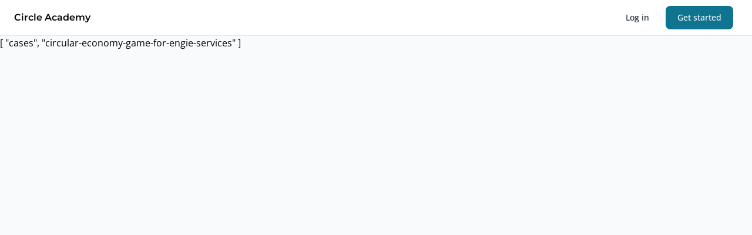

--- FILE ---
content_type: text/css; charset=utf-8
request_url: https://circle-academy.com/_nuxt/toast.CDXZBRwU.css
body_size: -53
content:
.list-enter-active,.list-leave-active{transition:all .5s ease}.list-enter-from,.list-leave-to{opacity:0;transform:translate(30px)}


--- FILE ---
content_type: text/css; charset=utf-8
request_url: https://circle-academy.com/_nuxt/base.BueFhTi8.css
body_size: -186
content:
.background-color[data-v-515acab2]{background:linear-gradient(180deg,#e2e8f0 80%,#fff)}


--- FILE ---
content_type: text/css; charset=utf-8
request_url: https://circle-academy.com/_nuxt/core.RhVBYobf.css
body_size: -52
content:
.valid[data-v-c60911da]{color:rgb(0 123 34/var(--tw-text-opacity))}.invalid[data-v-c60911da],.valid[data-v-c60911da]{--tw-text-opacity:1}.invalid[data-v-c60911da]{color:rgb(214 0 0/var(--tw-text-opacity))}


--- FILE ---
content_type: text/css; charset=utf-8
request_url: https://circle-academy.com/_nuxt/core.QfDVuBx0.css
body_size: 161
content:
[type=checkbox].checkmark-custom[data-v-decb6625]:checked{background-image:url("data:image/svg+xml;charset=utf-8,%3Csvg xmlns='http://www.w3.org/2000/svg' fill='%23262626' viewBox='0 0 16 16'%3E%3Cpath d='M12.207 4.793a1 1 0 0 1 0 1.414l-5 5a1 1 0 0 1-1.414 0l-2-2a1 1 0 0 1 1.414-1.414L6.5 9.086l4.293-4.293a1 1 0 0 1 1.414 0'/%3E%3C/svg%3E");--tw-bg-opacity:1;background-color:rgb(51 224 210/var(--tw-bg-opacity));background-size:1em}


--- FILE ---
content_type: text/javascript; charset=utf-8
request_url: https://circle-academy.com/_nuxt/a65YwORg.js
body_size: 161
content:
import{_ as o,o as r,c as t,g as n}from"./DKlI6-HM.js";const s={},c={xmlns:"http://www.w3.org/2000/svg",fill:"none",viewBox:"0 0 24 24"};function l(a,e){return r(),t("svg",c,e[0]||(e[0]=[n("path",{stroke:"currentColor","stroke-linecap":"round","stroke-linejoin":"round","stroke-width":"2",d:"M17.7 7.7A7.1 7.1 0 0 0 5 10.8M18 4v4h-4m-7.7 8.3A7.1 7.1 0 0 0 19 13.2M6 20v-4h4"},null,-1)]))}const _=o(s,[["render",l]]);export{_ as r};


--- FILE ---
content_type: text/javascript; charset=utf-8
request_url: https://circle-academy.com/_nuxt/BHgl5NQh.js
body_size: 8650
content:
const e={abc_quiz:{ingame_feedback:{correct:{heading:"Spot on!",text:"We have a genius in the house."},next_try:{heading:"Oops!",text:"That’s not right. Give it another shot."},recovery:{heading:"You got it!",text:"Nice recovery."},incorrect:{heading:"Good try!",text:"Next time you'll get it right."}},misc:{second_chance__attempt_one:{miss:{heading:{"0_good":"Oops!",else:"You missed"},text:{"0_good":"Try again to get the right answers.",else:"Try again to get the right answers."}},good:{heading:"Spot on!",text:"All answers are correct."}},second_chance__attempt_two:{miss:{heading:{"0_good":"Good effort!",else:"Almost there!"},text:{"0_good":"Next time you'll get it right.",else:"A few more correct answers."}},good:{heading:"You nailed it!",text:"Well done."}},single_chance:{miss:{heading:"Good effort!",text:"Next time you'll get it right."},good:{heading:"Spot on!",text:"All answers are correct."}}}},impact_calculator:{feedback:{your_answer:"Your answer"},earth:"earth",one_earth:{feedback:"Well done!",text:"You're making choices that fit within the Earth's limits. Keep it up!"},two_earth:{feedback:"A bit over the limit…",text:"A little adjustment can go a long way for the planet!"},three_earth:{feedback:"A bit over the limit…",text:"Oh oh...what’s one thing you could do differently?"}}},t="Cancel",o="Check",r={attitudes:"Attitudes",knowledge:"Knowledge",skills:"Skills"},a={header:"Wait! Are you sure you want to exit?",body:"Your progress will be saved. You can pick up from this spot next time!",button:{exit:"Save and exit",continue:"Continue game"}},i={header:"Exit the teaser",body:"Are you sure you want to cancel joining the teaser?"},n="Feedback",s={high:"Spot on",low:"Not quite",medium:"Not too bad"},c="Your final score",l="Result from your first attempt",d={header:"Hooray - you've completed the module!",subheader:"A circular expert in the making."},u="Loading",h={review_answers:"Review answers",back:"Back to results"},_="Next",m={body:"This module preview is currently available on mobile devices only. Please scan the QR code below with your mobile device to continue.",header:"Please scan the QR-code",subheader:"Mobile-Only Preview Available"},g="Source:",p="Start",b="Total",y="Menu",f="Exit",w={disclaimer:"The information you provide via this demo will be shared with the organiser so they can contact you about the continued learning process. You can unsubscribe from these mailings at any time.",email:{error:{invalid:"Looks like you made a typo, make sure that you use the following structure name{'@'}provider.com",required:"Email is required"},placeholder:"Enter your email address here",title:"Email"},firstName:{error:{required:"First name is required",short:"First name is too short"},placeholder:"Enter your first name here",title:"First Name"},join:"Join",lastName:{error:{required:"Last name is required",short:"Last name is too short"},placeholder:"Enter your last name here",title:"Last Name"},title:"Really quick, a few details about yourself"},v="Correct answer",x="Your answer",k="Your score",S={registration_screen:{privacy_notice:"The information you provide via this demo will be shared with the organiser so they can contact you about the continued learning process. You can unsubscribe from these mailings at any time."},block_header:{heading_impact_slider:"Impact Slider interaction header",action_move_dial:"Move the dial",heading_ab_quiz:"AB/ABC Quiz interaction header",action_select_answer:"Select your answer",heading_multi_quiz:"Multi Quiz interaction header",heading_match_quiz:"Match Quiz interaction header",heading_ordering_game:"Ordering Game interaction header",heading_swiping:"Swiping interaction header",heading_proportions:"Proportions interaction header",heading_video:"Video block header",heading_reading:"Reading block header",multi_quiz:{title:"Multi Quiz interaction header",action:"Select your answer(s)"},match_quiz:{title:"Match Quiz interaction header",action:"Match image to text"},ordering_game:{title:"Ordering Game interaction header",action:"Place cards in the right order"},swiping:{title:"Swiping interaction header",action:"Swipe Quiz: Swipe true or false"},proportions:{title:"Proportions interaction header",action:"Drag elements onto the [ ]"},video:{title:"Video block header",action:"Watch video below"},reading:{title:"Reading block header",action:"Read and swipe"}},exit_teaser_module_popup:{message:"Are you sure you don't want to continue your learning journey for free?",continue_button:"Continue to track",reports_button:"Read our reports"},bottom_bar:{sign_up_button:"Sign up for the full track"},exit_module_popup:{message:"Are you sure you want to cancel joining the teaser?"},module_results_page:{completed:"Hooray - you've completed the teaser!"}},Y={label_modules:"Modules",my_tracks:"My Tracks",review_button:"Review",preview_button:"Preview",language_selection_modal_heading:"Select your language",language_selection_modal_description:"Choose your preferred language to continue with the track.",launch_button:"Launch",track_card:{thematic_areas:{circular_economy:"Circular Economy",built_environment:"Built Environment",mobility:"Mobility",food_systems:"Food Systems",consumer_goods:"Consumer goods",goods_consumables:"Manufactured Good & Consumables"}}},A={exit_module_popup:{message:"Wait! Are you sure you want to exit? Your progress will be saved. You can pick up from this spot next time!"},block_header:{impact_slider:{action:"Move the dial"},ab_quiz:{action:"Select your answer"},multi_quiz:{action:"Select multiple answers"},match_quiz:{action:"Match items"},ordering_game:{action:"Order items"},swiping:{action:"Swipe left or right"},proportions:{action:"Set proportions"},video:{action:"Watch the video"},reading:{action:"Read the content"}},module_results_page:{score:"Your final score",completed:"Hooray - you've completed the module!",expert:"A circular expert in the making.",track_overview_button:"Track overview",next_module_button:"Next module"},final_module:{submit_button:"Submit",completion_message:"Hooray! You finished the track!",average_score:"Your average score"},badge_screen:{level_1_message:"Your score earned you a Level 1 badge for this track!",level_2_message:"Your score earned you a Level 2 badge for this track!",level_3_message:"Your score earned you a Level 3 badge for this track!",share_message:"Share your results and challenge others!",level_1:"Level 1",level_2:"Level 2",level_3:"Level 3",download_button:"Download"}},q={correct_feedback:{title:"That's correct!",message:"Well done! Keep going!"},incorrect_feedback:{title:"Not quite right",message:"Try again!"},partially_correct_feedback:{message:"Some answers are correct, but not all of them."},ordering:{all_correct_first_attempt:{bold:"Spot on!",text:"You got the order right."},"partially_correct_first_attempt_(second_change_enabled)":{text:"Give it another try to get the right order."},"incorrect_first_attempt_(second_change_enabled)":{bold:"Oops!",text:"The order is incorrect. Try again."},"partially_correct_second_attempt_(second_change_enabled)":{text:"A few pieces are still out of order."},"correct_second_attempt_(second_change_enabled)":{bold:"You did it!",text:"The order is perfect now."}},abc:{correct_first_attempt:{bold:"Spot on!",text:"We have a genius in the house."},incorrect_first_attempt:{bold:"Oops!",text:"That's not right. Give it another shot."},correct_second_attempt:{bold:"You got it!",text:"Nice recovery."}},multiselect:{all_correct_first_attempt:{bold:"Spot on!",text:"All answers are correct."},partially_correct_first_attempt:{bold:"You missed one!"},all_correct_second_attempt:{bold:"You nailed it!",text:"Well done."}}},M={primary:"🙌 Spot on!",secondary:"🤠 Close!",tertiary:"🤔 Good try"},T="Current module",z="Developed with",C={label:"Certificate of completion",message:"Congratulations on your achievement! Your dedication to advancing knowledge and fostering a circular future."},N={interactions:e,cancel:t,check:o,competency:r,exit_game:a,exit_teaser:i,feedback:n,feedbacks:s,final_score:c,first_attempt_result:l,lastScreen:d,loading:u,module_result:h,next:_,notMobile:m,source:g,start:p,total:b,menu:y,exit:f,continue:"Continue",userInfo:w,correct_answer:v,your_answer:x,your_score:k,teaser:S,track_overview:Y,module:A,interaction:q,score_feedback:M,current_module:T,true:"True",false:"False",developed_with:z,certificate:C};export{t as cancel,C as certificate,o as check,r as competency,v as correct_answer,T as current_module,N as default,z as developed_with,f as exit,a as exit_game,i as exit_teaser,n as feedback,s as feedbacks,c as final_score,l as first_attempt_result,q as interaction,e as interactions,d as lastScreen,u as loading,y as menu,A as module,h as module_result,_ as next,m as notMobile,M as score_feedback,g as source,p as start,S as teaser,b as total,Y as track_overview,w as userInfo,x as your_answer,k as your_score};


--- FILE ---
content_type: text/javascript; charset=utf-8
request_url: https://circle-academy.com/_nuxt/CixAUE0s.js
body_size: 535
content:
const t={"core.company.name":{t:0,b:{static:"",t:2,i:[]}},"core.powered_by":{t:0,b:{t:2,i:[{t:3}],s:"powered by CE Development Hub"}},"model.search":{t:0,b:{t:2,i:[{t:3}],s:"Search"}},"model.bulk_delete":{t:0,b:{t:2,i:[{t:3}],s:"Bulk delete"}},"model.bulk_edit":{t:0,b:{t:2,i:[{t:3}],s:"Bulk edit"}},"model.actions":{t:0,b:{t:2,i:[{t:3}],s:"Actions"}},"model.filter":{t:0,b:{t:2,i:[{t:3}],s:"Filter"}},"model.item.show":{t:0,b:{t:2,i:[{t:3}],s:"Show"}},"model.item.edit":{t:0,b:{t:2,i:[{t:3}],s:"Edit"}},"model.item.delete":{t:0,b:{t:2,i:[{t:3}],s:"Delete"}},"model.showing":{t:0,b:{t:2,i:[{t:3}],s:"Showing"}},"model.of":{t:0,b:{t:2,i:[{t:3}],s:"of"}},"model.goto":{t:0,b:{t:2,i:[{t:3}],s:"Go to"}},"model.page":{t:0,b:{t:2,i:[{t:3}],s:"page"}},"model.pages":{t:0,b:{t:2,i:[{t:3}],s:"Pages"}}};export{t as default};


--- FILE ---
content_type: text/javascript; charset=utf-8
request_url: https://circle-academy.com/_nuxt/CAf8qLvx.js
body_size: -183
content:
const c={PLAY:"https://play.circle-academy.com",BASE:"https://circle-academy.com"};export{c as C};


--- FILE ---
content_type: text/javascript; charset=utf-8
request_url: https://circle-academy.com/_nuxt/DWp0ssY_.js
body_size: 93
content:
import{_ as o,o as r,c as s,g as t}from"./DKlI6-HM.js";const n={},c={xmlns:"http://www.w3.org/2000/svg",fill:"none",viewBox:"0 0 24 24"};function a(l,e){return r(),s("svg",c,e[0]||(e[0]=[t("path",{stroke:"currentColor","stroke-linecap":"round","stroke-width":"2",d:"m21 21-3.5-3.5M17 10a7 7 0 1 1-14 0 7 7 0 0 1 14 0Z"},null,-1)]))}const i=o(n,[["render",a]]);export{i as s};


--- FILE ---
content_type: text/javascript; charset=utf-8
request_url: https://circle-academy.com/_nuxt/bj55l9NP.js
body_size: 12124
content:
import{d as Y,f as Z,c as h,e as G,u as J}from"./9ioK-X1j.js";import{o as m,u as T,w as X,e as ee,h as te,t as le,a as C,f as ae,E as oe,b as ne,A as I,T as ue,c as j,l as ie,N,O as re,d as g}from"./Dzjwd0Dd.js";import{r as S,e as V,ag as q,N as B,E as y,a0 as se,K as Q,Y as z,F as ve,af as de,a3 as A,Z as pe,ah as L,aQ as ce,o as fe,c as be,g as me}from"./DKlI6-HM.js";function U(t,n){if(t)return t;let s=n??"button";if(typeof s=="string"&&s.toLowerCase()==="button")return"button"}function xe(t,n){let s=S(U(t.value.type,t.value.as));return V(()=>{s.value=U(t.value.type,t.value.as)}),q(()=>{var p;s.value||m(n)&&m(n)instanceof HTMLButtonElement&&!((p=m(n))!=null&&p.hasAttribute("type"))&&(s.value="button")}),s}let H=/([\u2700-\u27BF]|[\uE000-\uF8FF]|\uD83C[\uDC00-\uDFFF]|\uD83D[\uDC00-\uDFFF]|[\u2011-\u26FF]|\uD83E[\uDD10-\uDDFF])/g;function K(t){var n,s;let p=(n=t.innerText)!=null?n:"",u=t.cloneNode(!0);if(!(u instanceof HTMLElement))return p;let i=!1;for(let c of u.querySelectorAll('[hidden],[aria-hidden],[role="img"]'))c.remove(),i=!0;let e=i?(s=u.innerText)!=null?s:"":p;return H.test(e)&&(e=e.replace(H,"")),e}function ge(t){let n=t.getAttribute("aria-label");if(typeof n=="string")return n.trim();let s=t.getAttribute("aria-labelledby");if(s){let p=s.split(" ").map(u=>{let i=document.getElementById(u);if(i){let e=i.getAttribute("aria-label");return typeof e=="string"?e.trim():K(i).trim()}return null}).filter(Boolean);if(p.length>0)return p.join(", ")}return K(t).trim()}function ye(t){let n=S(""),s=S("");return()=>{let p=m(t);if(!p)return"";let u=p.innerText;if(n.value===u)return s.value;let i=ge(p).trim().toLowerCase();return n.value=u,s.value=i,i}}function Oe(t,n){return t===n}var he=(t=>(t[t.Open=0]="Open",t[t.Closed=1]="Closed",t))(he||{}),Se=(t=>(t[t.Single=0]="Single",t[t.Multi=1]="Multi",t))(Se||{}),Le=(t=>(t[t.Pointer=0]="Pointer",t[t.Other=1]="Other",t))(Le||{});function Re(t){requestAnimationFrame(()=>requestAnimationFrame(t))}let _=Symbol("ListboxContext");function E(t){let n=pe(_,null);if(n===null){let s=new Error(`<${t} /> is missing a parent <Listbox /> component.`);throw Error.captureStackTrace&&Error.captureStackTrace(s,E),s}return n}let Fe=B({name:"Listbox",emits:{"update:modelValue":t=>!0},props:{as:{type:[Object,String],default:"template"},disabled:{type:[Boolean],default:!1},by:{type:[String,Function],default:()=>Oe},horizontal:{type:[Boolean],default:!1},modelValue:{type:[Object,String,Number,Boolean],default:void 0},defaultValue:{type:[Object,String,Number,Boolean],default:void 0},form:{type:String,optional:!0},name:{type:String,optional:!0},multiple:{type:[Boolean],default:!1}},inheritAttrs:!1,setup(t,{slots:n,attrs:s,emit:p}){let u=S(1),i=S(null),e=S(null),c=S(null),f=S([]),b=S(""),x=S(null),a=S(1);function r(l=o=>o){let o=x.value!==null?f.value[x.value]:null,v=re(l(f.value.slice()),O=>m(O.dataRef.domRef)),d=o?v.indexOf(o):null;return d===-1&&(d=null),{options:v,activeOptionIndex:d}}let w=y(()=>t.multiple?1:0),[D,R]=Y(y(()=>t.modelValue),l=>p("update:modelValue",l),y(()=>t.defaultValue)),P=y(()=>D.value===void 0?T(w.value,{1:[],0:void 0}):D.value),k={listboxState:u,value:P,mode:w,compare(l,o){if(typeof t.by=="string"){let v=t.by;return(l==null?void 0:l[v])===(o==null?void 0:o[v])}return t.by(l,o)},orientation:y(()=>t.horizontal?"horizontal":"vertical"),labelRef:i,buttonRef:e,optionsRef:c,disabled:y(()=>t.disabled),options:f,searchQuery:b,activeOptionIndex:x,activationTrigger:a,closeListbox(){t.disabled||u.value!==1&&(u.value=1,x.value=null)},openListbox(){t.disabled||u.value!==0&&(u.value=0)},goToOption(l,o,v){if(t.disabled||u.value===1)return;let d=r(),O=Z(l===h.Specific?{focus:h.Specific,id:o}:{focus:l},{resolveItems:()=>d.options,resolveActiveIndex:()=>d.activeOptionIndex,resolveId:$=>$.id,resolveDisabled:$=>$.dataRef.disabled});b.value="",x.value=O,a.value=v??1,f.value=d.options},search(l){if(t.disabled||u.value===1)return;let o=b.value!==""?0:1;b.value+=l.toLowerCase();let v=(x.value!==null?f.value.slice(x.value+o).concat(f.value.slice(0,x.value+o)):f.value).find(O=>O.dataRef.textValue.startsWith(b.value)&&!O.dataRef.disabled),d=v?f.value.indexOf(v):-1;d===-1||d===x.value||(x.value=d,a.value=1)},clearSearch(){t.disabled||u.value!==1&&b.value!==""&&(b.value="")},registerOption(l,o){let v=r(d=>[...d,{id:l,dataRef:o}]);f.value=v.options,x.value=v.activeOptionIndex},unregisterOption(l){let o=r(v=>{let d=v.findIndex(O=>O.id===l);return d!==-1&&v.splice(d,1),v});f.value=o.options,x.value=o.activeOptionIndex,a.value=1},theirOnChange(l){t.disabled||R(l)},select(l){t.disabled||R(T(w.value,{0:()=>l,1:()=>{let o=L(k.value.value).slice(),v=L(l),d=o.findIndex(O=>k.compare(v,L(O)));return d===-1?o.push(v):o.splice(d,1),o}}))}};X([e,c],(l,o)=>{var v;k.closeListbox(),ee(o,te.Loose)||(l.preventDefault(),(v=m(e))==null||v.focus())},y(()=>u.value===0)),se(_,k),le(y(()=>T(u.value,{0:C.Open,1:C.Closed})));let F=y(()=>{var l;return(l=m(e))==null?void 0:l.closest("form")});return V(()=>{Q([F],()=>{if(!F.value||t.defaultValue===void 0)return;function l(){k.theirOnChange(t.defaultValue)}return F.value.addEventListener("reset",l),()=>{var o;(o=F.value)==null||o.removeEventListener("reset",l)}},{immediate:!0})}),()=>{let{name:l,modelValue:o,disabled:v,form:d,...O}=t,$={open:u.value===0,disabled:v,value:P.value};return z(ve,[...l!=null&&P.value!=null?G({[l]:P.value}).map(([M,W])=>z(ae,oe({features:ne.Hidden,key:M,as:"input",type:"hidden",hidden:!0,readOnly:!0,form:d,disabled:v,name:M,value:W}))):[],I({ourProps:{},theirProps:{...s,...ue(O,["defaultValue","onUpdate:modelValue","horizontal","multiple","by"])},slot:$,slots:n,attrs:s,name:"Listbox"})])}}}),$e=B({name:"ListboxLabel",props:{as:{type:[Object,String],default:"label"},id:{type:String,default:null}},setup(t,{attrs:n,slots:s}){var p;let u=(p=t.id)!=null?p:`headlessui-listbox-label-${j()}`,i=E("ListboxLabel");function e(){var c;(c=m(i.buttonRef))==null||c.focus({preventScroll:!0})}return()=>{let c={open:i.listboxState.value===0,disabled:i.disabled.value},{...f}=t,b={id:u,ref:i.labelRef,onClick:e};return I({ourProps:b,theirProps:f,slot:c,attrs:n,slots:s,name:"ListboxLabel"})}}}),Ae=B({name:"ListboxButton",props:{as:{type:[Object,String],default:"button"},id:{type:String,default:null}},setup(t,{attrs:n,slots:s,expose:p}){var u;let i=(u=t.id)!=null?u:`headlessui-listbox-button-${j()}`,e=E("ListboxButton");p({el:e.buttonRef,$el:e.buttonRef});function c(a){switch(a.key){case g.Space:case g.Enter:case g.ArrowDown:a.preventDefault(),e.openListbox(),A(()=>{var r;(r=m(e.optionsRef))==null||r.focus({preventScroll:!0}),e.value.value||e.goToOption(h.First)});break;case g.ArrowUp:a.preventDefault(),e.openListbox(),A(()=>{var r;(r=m(e.optionsRef))==null||r.focus({preventScroll:!0}),e.value.value||e.goToOption(h.Last)});break}}function f(a){switch(a.key){case g.Space:a.preventDefault();break}}function b(a){e.disabled.value||(e.listboxState.value===0?(e.closeListbox(),A(()=>{var r;return(r=m(e.buttonRef))==null?void 0:r.focus({preventScroll:!0})})):(a.preventDefault(),e.openListbox(),Re(()=>{var r;return(r=m(e.optionsRef))==null?void 0:r.focus({preventScroll:!0})})))}let x=xe(y(()=>({as:t.as,type:n.type})),e.buttonRef);return()=>{var a,r;let w={open:e.listboxState.value===0,disabled:e.disabled.value,value:e.value.value},{...D}=t,R={ref:e.buttonRef,id:i,type:x.value,"aria-haspopup":"listbox","aria-controls":(a=m(e.optionsRef))==null?void 0:a.id,"aria-expanded":e.listboxState.value===0,"aria-labelledby":e.labelRef.value?[(r=m(e.labelRef))==null?void 0:r.id,i].join(" "):void 0,disabled:e.disabled.value===!0?!0:void 0,onKeydown:c,onKeyup:f,onClick:b};return I({ourProps:R,theirProps:D,slot:w,attrs:n,slots:s,name:"ListboxButton"})}}}),Ie=B({name:"ListboxOptions",props:{as:{type:[Object,String],default:"ul"},static:{type:Boolean,default:!1},unmount:{type:Boolean,default:!0},id:{type:String,default:null}},setup(t,{attrs:n,slots:s,expose:p}){var u;let i=(u=t.id)!=null?u:`headlessui-listbox-options-${j()}`,e=E("ListboxOptions"),c=S(null);p({el:e.optionsRef,$el:e.optionsRef});function f(a){switch(c.value&&clearTimeout(c.value),a.key){case g.Space:if(e.searchQuery.value!=="")return a.preventDefault(),a.stopPropagation(),e.search(a.key);case g.Enter:if(a.preventDefault(),a.stopPropagation(),e.activeOptionIndex.value!==null){let r=e.options.value[e.activeOptionIndex.value];e.select(r.dataRef.value)}e.mode.value===0&&(e.closeListbox(),A(()=>{var r;return(r=m(e.buttonRef))==null?void 0:r.focus({preventScroll:!0})}));break;case T(e.orientation.value,{vertical:g.ArrowDown,horizontal:g.ArrowRight}):return a.preventDefault(),a.stopPropagation(),e.goToOption(h.Next);case T(e.orientation.value,{vertical:g.ArrowUp,horizontal:g.ArrowLeft}):return a.preventDefault(),a.stopPropagation(),e.goToOption(h.Previous);case g.Home:case g.PageUp:return a.preventDefault(),a.stopPropagation(),e.goToOption(h.First);case g.End:case g.PageDown:return a.preventDefault(),a.stopPropagation(),e.goToOption(h.Last);case g.Escape:a.preventDefault(),a.stopPropagation(),e.closeListbox(),A(()=>{var r;return(r=m(e.buttonRef))==null?void 0:r.focus({preventScroll:!0})});break;case g.Tab:a.preventDefault(),a.stopPropagation();break;default:a.key.length===1&&(e.search(a.key),c.value=setTimeout(()=>e.clearSearch(),350));break}}let b=ie(),x=y(()=>b!==null?(b.value&C.Open)===C.Open:e.listboxState.value===0);return()=>{var a,r;let w={open:e.listboxState.value===0},{...D}=t,R={"aria-activedescendant":e.activeOptionIndex.value===null||(a=e.options.value[e.activeOptionIndex.value])==null?void 0:a.id,"aria-multiselectable":e.mode.value===1?!0:void 0,"aria-labelledby":(r=m(e.buttonRef))==null?void 0:r.id,"aria-orientation":e.orientation.value,id:i,onKeydown:f,role:"listbox",tabIndex:0,ref:e.optionsRef};return I({ourProps:R,theirProps:D,slot:w,attrs:n,slots:s,features:N.RenderStrategy|N.Static,visible:x.value,name:"ListboxOptions"})}}}),Be=B({name:"ListboxOption",props:{as:{type:[Object,String],default:"li"},value:{type:[Object,String,Number,Boolean]},disabled:{type:Boolean,default:!1},id:{type:String,default:null}},setup(t,{slots:n,attrs:s,expose:p}){var u;let i=(u=t.id)!=null?u:`headlessui-listbox-option-${j()}`,e=E("ListboxOption"),c=S(null);p({el:c,$el:c});let f=y(()=>e.activeOptionIndex.value!==null?e.options.value[e.activeOptionIndex.value].id===i:!1),b=y(()=>T(e.mode.value,{0:()=>e.compare(L(e.value.value),L(t.value)),1:()=>L(e.value.value).some(l=>e.compare(L(l),L(t.value)))})),x=y(()=>T(e.mode.value,{1:()=>{var l;let o=L(e.value.value);return((l=e.options.value.find(v=>o.some(d=>e.compare(L(d),L(v.dataRef.value)))))==null?void 0:l.id)===i},0:()=>b.value})),a=ye(c),r=y(()=>({disabled:t.disabled,value:t.value,get textValue(){return a()},domRef:c}));V(()=>e.registerOption(i,r)),de(()=>e.unregisterOption(i)),V(()=>{Q([e.listboxState,b],()=>{e.listboxState.value===0&&b.value&&T(e.mode.value,{1:()=>{x.value&&e.goToOption(h.Specific,i)},0:()=>{e.goToOption(h.Specific,i)}})},{immediate:!0})}),q(()=>{e.listboxState.value===0&&f.value&&e.activationTrigger.value!==0&&A(()=>{var l,o;return(o=(l=m(c))==null?void 0:l.scrollIntoView)==null?void 0:o.call(l,{block:"nearest"})})});function w(l){if(t.disabled)return l.preventDefault();e.select(t.value),e.mode.value===0&&(e.closeListbox(),A(()=>{var o;return(o=m(e.buttonRef))==null?void 0:o.focus({preventScroll:!0})}))}function D(){if(t.disabled)return e.goToOption(h.Nothing);e.goToOption(h.Specific,i)}let R=J();function P(l){R.update(l)}function k(l){R.wasMoved(l)&&(t.disabled||f.value||e.goToOption(h.Specific,i,0))}function F(l){R.wasMoved(l)&&(t.disabled||f.value&&e.goToOption(h.Nothing))}return()=>{let{disabled:l}=t,o={active:f.value,selected:b.value,disabled:l},{value:v,disabled:d,...O}=t,$={id:i,ref:c,role:"option",tabIndex:l===!0?void 0:-1,"aria-disabled":l===!0?!0:void 0,"aria-selected":b.value,disabled:void 0,onClick:w,onFocus:D,onPointerenter:P,onMouseenter:P,onPointermove:k,onMousemove:k,onPointerleave:F,onMouseleave:F};return I({ourProps:$,theirProps:O,slot:o,attrs:s,slots:n,name:"ListboxOption"})}}});const we={viewBox:"0 0 24 24",width:"1.2em",height:"1.2em"};function De(t,n){return fe(),be("svg",we,n[0]||(n[0]=[me("path",{fill:"currentColor",d:"m12 15.4l-6-6L7.4 8l4.6 4.6L16.6 8L18 9.4z"},null,-1)]))}const Ee=ce({name:"material-symbols-keyboard-arrow-down",render:De});export{Ie as A,$e as E,Be as F,Ee as I,Fe as a,Ae as j};


--- FILE ---
content_type: text/javascript; charset=utf-8
request_url: https://circle-academy.com/_nuxt/CBpMDLrE.js
body_size: 1374
content:
function a(o){typeof queueMicrotask=="function"?queueMicrotask(o):Promise.resolve().then(o).catch(n=>setTimeout(()=>{throw n}))}function u(){let o=[],n={addEventListener(e,t,r,i){return e.addEventListener(t,r,i),n.add(()=>e.removeEventListener(t,r,i))},requestAnimationFrame(...e){let t=requestAnimationFrame(...e);n.add(()=>cancelAnimationFrame(t))},nextFrame(...e){n.requestAnimationFrame(()=>{n.requestAnimationFrame(...e)})},setTimeout(...e){let t=setTimeout(...e);n.add(()=>clearTimeout(t))},microTask(...e){let t={current:!0};return a(()=>{t.current&&e[0]()}),n.add(()=>{t.current=!1})},style(e,t,r){let i=e.style.getPropertyValue(t);return Object.assign(e.style,{[t]:r}),this.add(()=>{Object.assign(e.style,{[t]:i})})},group(e){let t=u();return e(t),this.add(()=>t.dispose())},add(e){return o.push(e),()=>{let t=o.indexOf(e);if(t>=0)for(let r of o.splice(t,1))r()}},dispose(){for(let e of o.splice(0))e()}};return n}function s(o){function n(){document.readyState!=="loading"&&(o(),document.removeEventListener("DOMContentLoaded",n))}typeof window<"u"&&typeof document<"u"&&(document.addEventListener("DOMContentLoaded",n),n())}let d=[];s(()=>{function o(n){n.target instanceof HTMLElement&&n.target!==document.body&&d[0]!==n.target&&(d.unshift(n.target),d=d.filter(e=>e!=null&&e.isConnected),d.splice(10))}window.addEventListener("click",o,{capture:!0}),window.addEventListener("mousedown",o,{capture:!0}),window.addEventListener("focus",o,{capture:!0}),document.body.addEventListener("click",o,{capture:!0}),document.body.addEventListener("mousedown",o,{capture:!0}),document.body.addEventListener("focus",o,{capture:!0})});export{a,u as o,d as t};


--- FILE ---
content_type: text/javascript; charset=utf-8
request_url: https://circle-academy.com/_nuxt/TGLB-PPw.js
body_size: 247451
content:
import{_ as t,o as r,c as l,g as o,I as s,a5 as c}from"./DKlI6-HM.js";import{r as i}from"./a65YwORg.js";import{d,u as a,a as u,b as v,c as w}from"./4RC9E6Fj.js";import{s as _}from"./DWp0ssY_.js";const h={},f={xmlns:"http://www.w3.org/2000/svg",fill:"none",viewBox:"0 0 24 24"};function m(e,n){return r(),l("svg",f,n[0]||(n[0]=[o("path",{stroke:"currentColor","stroke-linecap":"round","stroke-linejoin":"round","stroke-width":"2",d:"m19 9-7 7-7-7"},null,-1)]))}const p=t(h,[["render",m]]),g={},x={xmlns:"http://www.w3.org/2000/svg",fill:"none",viewBox:"0 0 24 24"};function $(e,n){return r(),l("svg",x,n[0]||(n[0]=[o("path",{stroke:"currentColor","stroke-linecap":"round","stroke-linejoin":"round","stroke-width":"2",d:"m15 19-7-7 7-7"},null,-1)]))}const k=t(g,[["render",$]]),Z={},M={xmlns:"http://www.w3.org/2000/svg",fill:"none",viewBox:"0 0 24 24"};function C(e,n){return r(),l("svg",M,n[0]||(n[0]=[o("path",{stroke:"currentColor","stroke-linecap":"round","stroke-linejoin":"round","stroke-width":"2",d:"m9 5 7 7-7 7"},null,-1)]))}const H=t(Z,[["render",C]]),B={},V={xmlns:"http://www.w3.org/2000/svg",fill:"none",viewBox:"0 0 24 24"};function I(e,n){return r(),l("svg",V,n[0]||(n[0]=[o("path",{stroke:"currentColor","stroke-linecap":"round","stroke-linejoin":"round","stroke-width":"2",d:"m5 15 7-7 7 7"},null,-1)]))}const A=t(B,[["render",I]]),S={},j={xmlns:"http://www.w3.org/2000/svg",fill:"none",viewBox:"0 0 24 24"};function O(e,n){return r(),l("svg",j,n[0]||(n[0]=[o("path",{stroke:"currentColor","stroke-linecap":"round","stroke-linejoin":"round","stroke-width":"2",d:"M4 15v2a3 3 0 0 0 3 3h10a3 3 0 0 0 3-3v-2m-8 1V4m0 12-4-4m4 4 4-4"},null,-1)]))}const G=t(S,[["render",O]]),L={},b={xmlns:"http://www.w3.org/2000/svg",fill:"none",viewBox:"0 0 24 24"};function F(e,n){return r(),l("svg",b,n[0]||(n[0]=[o("path",{stroke:"currentColor","stroke-linecap":"round","stroke-linejoin":"round","stroke-width":"2",d:"M16 12H4m12 0-4 4m4-4-4-4m3-4h2a3 3 0 0 1 3 3v10a3 3 0 0 1-3 3h-2"},null,-1)]))}const E=t(L,[["render",F]]),P={},T={xmlns:"http://www.w3.org/2000/svg",fill:"none",viewBox:"0 0 24 24"};function U(e,n){return r(),l("svg",T,n[0]||(n[0]=[o("path",{stroke:"currentColor","stroke-linecap":"round","stroke-linejoin":"round","stroke-width":"2",d:"M5 12h14M5 12l4-4m-4 4 4 4"},null,-1)]))}const D=t(P,[["render",U]]),R={},y={xmlns:"http://www.w3.org/2000/svg",fill:"none",viewBox:"0 0 24 24"};function z(e,n){return r(),l("svg",y,n[0]||(n[0]=[o("path",{stroke:"currentColor","stroke-linecap":"round","stroke-linejoin":"round","stroke-width":"2",d:"m16.2 19 4.8-7-4.8-7H3l4.8 7L3 19h13.2Z"},null,-1)]))}const q=t(R,[["render",z]]),W={},N={xmlns:"http://www.w3.org/2000/svg",fill:"none",viewBox:"0 0 24 24"};function Q(e,n){return r(),l("svg",N,n[0]||(n[0]=[o("path",{stroke:"currentColor","stroke-linecap":"round","stroke-linejoin":"round","stroke-width":"2",d:"M20 12H8m12 0-4 4m4-4-4-4M9 4H7a3 3 0 0 0-3 3v10a3 3 0 0 0 3 3h2"},null,-1)]))}const X=t(W,[["render",Q]]),K={},Y={xmlns:"http://www.w3.org/2000/svg",fill:"none",viewBox:"0 0 24 24"};function J(e,n){return r(),l("svg",Y,n[0]||(n[0]=[o("path",{stroke:"currentColor","stroke-linecap":"round","stroke-linejoin":"round","stroke-width":"2",d:"M19 12H5m14 0-4 4m4-4-4-4"},null,-1)]))}const n1=t(K,[["render",J]]),o1={},e1={xmlns:"http://www.w3.org/2000/svg",fill:"none",viewBox:"0 0 24 24"};function r1(e,n){return r(),l("svg",e1,n[0]||(n[0]=[o("path",{stroke:"currentColor","stroke-linecap":"round","stroke-linejoin":"round","stroke-width":"2",d:"M7 4v16M7 4l3 3M7 4 4 7m9-3h6l-6 6h6m-6.5 10 3.5-7 3.5 7M14 18h4"},null,-1)]))}const t1=t(o1,[["render",r1]]),l1={},s1={xmlns:"http://www.w3.org/2000/svg",fill:"none",viewBox:"0 0 24 24"};function c1(e,n){return r(),l("svg",s1,n[0]||(n[0]=[o("path",{stroke:"currentColor","stroke-linecap":"round","stroke-linejoin":"round","stroke-width":"2",d:"M8 20V7m0 13-4-4m4 4 4-4m4-12v13m0-13 4 4m-4-4-4 4"},null,-1)]))}const i1=t(l1,[["render",c1]]),d1={},a1={xmlns:"http://www.w3.org/2000/svg",fill:"none",viewBox:"0 0 24 24"};function u1(e,n){return r(),l("svg",a1,n[0]||(n[0]=[o("path",{stroke:"currentColor","stroke-linecap":"round","stroke-linejoin":"round","stroke-width":"2",d:"M4 15v2a3 3 0 0 0 3 3h10a3 3 0 0 0 3-3v-2M12 4v12m0-12 4 4m-4-4L8 8"},null,-1)]))}const v1=t(d1,[["render",u1]]),w1={},_1={xmlns:"http://www.w3.org/2000/svg",fill:"none",viewBox:"0 0 24 24"};function h1(e,n){return r(),l("svg",_1,n[0]||(n[0]=[o("path",{stroke:"currentColor","stroke-linecap":"round","stroke-linejoin":"round","stroke-width":"2",d:"M16 4h4m0 0v4m0-4-5 5M8 20H4m0 0v-4m0 4 5-5"},null,-1)]))}const f1=t(w1,[["render",h1]]),m1={},p1={xmlns:"http://www.w3.org/2000/svg",fill:"none",viewBox:"0 0 24 24"};function g1(e,n){return r(),l("svg",p1,n[0]||(n[0]=[o("path",{stroke:"currentColor","stroke-linecap":"round","stroke-linejoin":"round","stroke-width":"2",d:"M12 6v13m0-13 4 4m-4-4-4 4"},null,-1)]))}const x1=t(m1,[["render",g1]]),$1={},k1={xmlns:"http://www.w3.org/2000/svg",fill:"none",viewBox:"0 0 24 24"};function Z1(e,n){return r(),l("svg",k1,n[0]||(n[0]=[o("path",{stroke:"currentColor","stroke-linecap":"round","stroke-linejoin":"round","stroke-width":"2",d:"m16 4 3 3H5v3m3 10-3-3h14v-3m-9-2.5 2-1.5v4"},null,-1)]))}const M1=t($1,[["render",Z1]]),C1={},H1={xmlns:"http://www.w3.org/2000/svg",fill:"none",viewBox:"0 0 24 24"};function B1(e,n){return r(),l("svg",H1,n[0]||(n[0]=[o("path",{stroke:"currentColor","stroke-linecap":"round","stroke-linejoin":"round","stroke-width":"2",d:"m16 10 3-3m0 0-3-3m3 3H5v3m3 4-3 3m0 0 3 3m-3-3h14v-3"},null,-1)]))}const V1=t(C1,[["render",B1]]),I1={},A1={xmlns:"http://www.w3.org/2000/svg",fill:"none",viewBox:"0 0 24 24"};function S1(e,n){return r(),l("svg",A1,n[0]||(n[0]=[o("path",{stroke:"currentColor","stroke-linecap":"round","stroke-linejoin":"round","stroke-width":"2",d:"M7.1 8H17a1 1 0 0 1 .8 1.6l-5 6a1 1 0 0 1-1.5 0l-4.9-6A1 1 0 0 1 7.1 8Z"},null,-1)]))}const j1=t(I1,[["render",S1]]),O1={},G1={xmlns:"http://www.w3.org/2000/svg",fill:"none",viewBox:"0 0 24 24"};function L1(e,n){return r(),l("svg",G1,n[0]||(n[0]=[o("path",{stroke:"currentColor","stroke-linecap":"round","stroke-linejoin":"round","stroke-width":"2",d:"M16 16.9V7a1 1 0 0 0-1.6-.8l-6 5a1 1 0 0 0 0 1.5l6 4.9a1 1 0 0 0 1.6-.8Z"},null,-1)]))}const b1=t(O1,[["render",L1]]),F1={},E1={xmlns:"http://www.w3.org/2000/svg",fill:"none",viewBox:"0 0 24 24"};function P1(e,n){return r(),l("svg",E1,n[0]||(n[0]=[o("path",{stroke:"currentColor","stroke-linecap":"round","stroke-linejoin":"round","stroke-width":"2",d:"M8 16.9V7a1 1 0 0 1 1.6-.8l6 5a1 1 0 0 1 0 1.5l-6 4.9a1 1 0 0 1-1.6-.8Z"},null,-1)]))}const T1=t(F1,[["render",P1]]),U1={},D1={xmlns:"http://www.w3.org/2000/svg",fill:"none",viewBox:"0 0 24 24"};function R1(e,n){return r(),l("svg",D1,n[0]||(n[0]=[o("path",{stroke:"currentColor","stroke-linecap":"round","stroke-linejoin":"round","stroke-width":"2",d:"m8 10 4-6 4 6H8Zm8 4-4 6-4-6h8Z"},null,-1)]))}const y1=t(U1,[["render",R1]]),z1={},q1={xmlns:"http://www.w3.org/2000/svg",fill:"none",viewBox:"0 0 24 24"};function W1(e,n){return r(),l("svg",q1,n[0]||(n[0]=[o("path",{stroke:"currentColor","stroke-linecap":"round","stroke-linejoin":"round","stroke-width":"2",d:"M16.9 16H7a1 1 0 0 1-.8-1.6l5-6a1 1 0 0 1 1.5 0l4.9 6a1 1 0 0 1-.8 1.6Z"},null,-1)]))}const N1=t(z1,[["render",W1]]),Q1={},X1={xmlns:"http://www.w3.org/2000/svg",fill:"none",viewBox:"0 0 24 24"};function K1(e,n){return r(),l("svg",X1,n[0]||(n[0]=[o("path",{stroke:"currentColor","stroke-linecap":"round","stroke-linejoin":"round","stroke-width":"2",d:"m8 7 4 4 4-4m-8 6 4 4 4-4"},null,-1)]))}const Y1=t(Q1,[["render",K1]]),J1={},n0={xmlns:"http://www.w3.org/2000/svg",fill:"none",viewBox:"0 0 24 24"};function o0(e,n){return r(),l("svg",n0,n[0]||(n[0]=[o("path",{stroke:"currentColor","stroke-linecap":"round","stroke-linejoin":"round","stroke-width":"2",d:"m17 16-4-4 4-4m-6 8-4-4 4-4"},null,-1)]))}const e0=t(J1,[["render",o0]]),r0={},t0={xmlns:"http://www.w3.org/2000/svg",fill:"none",viewBox:"0 0 24 24"};function l0(e,n){return r(),l("svg",t0,n[0]||(n[0]=[o("path",{stroke:"currentColor","stroke-linecap":"round","stroke-linejoin":"round","stroke-width":"2",d:"m7 16 4-4-4-4m6 8 4-4-4-4"},null,-1)]))}const s0=t(r0,[["render",l0]]),c0={},i0={xmlns:"http://www.w3.org/2000/svg",fill:"none",viewBox:"0 0 24 24"};function d0(e,n){return r(),l("svg",i0,n[0]||(n[0]=[o("path",{stroke:"currentColor","stroke-linecap":"round","stroke-linejoin":"round","stroke-width":"2",d:"m16 17-4-4-4 4m8-6-4-4-4 4"},null,-1)]))}const a0=t(c0,[["render",d0]]),u0={},v0={xmlns:"http://www.w3.org/2000/svg",fill:"none",viewBox:"0 0 24 24"};function w0(e,n){return r(),l("svg",v0,n[0]||(n[0]=[o("path",{stroke:"currentColor","stroke-linecap":"round","stroke-linejoin":"round","stroke-width":"2",d:"m8 10 4 4 4-4"},null,-1)]))}const _0=t(u0,[["render",w0]]),h0={},f0={xmlns:"http://www.w3.org/2000/svg",fill:"none",viewBox:"0 0 24 24"};function m0(e,n){return r(),l("svg",f0,n[0]||(n[0]=[o("path",{stroke:"currentColor","stroke-linecap":"round","stroke-linejoin":"round","stroke-width":"2",d:"m14 8-4 4 4 4"},null,-1)]))}const p0=t(h0,[["render",m0]]),g0={},x0={xmlns:"http://www.w3.org/2000/svg",fill:"none",viewBox:"0 0 24 24"};function $0(e,n){return r(),l("svg",x0,n[0]||(n[0]=[o("path",{stroke:"currentColor","stroke-linecap":"round","stroke-linejoin":"round","stroke-width":"2",d:"m10 16 4-4-4-4"},null,-1)]))}const k0=t(g0,[["render",$0]]),Z0={},M0={xmlns:"http://www.w3.org/2000/svg",fill:"none",viewBox:"0 0 24 24"};function C0(e,n){return r(),l("svg",M0,n[0]||(n[0]=[o("path",{stroke:"currentColor","stroke-linecap":"round","stroke-linejoin":"round","stroke-width":"2",d:"m8 15 4 4 4-4m0-6-4-4-4 4"},null,-1)]))}const H0=t(Z0,[["render",C0]]),B0={},V0={xmlns:"http://www.w3.org/2000/svg",fill:"none",viewBox:"0 0 24 24"};function I0(e,n){return r(),l("svg",V0,n[0]||(n[0]=[o("path",{stroke:"currentColor","stroke-linecap":"round","stroke-linejoin":"round","stroke-width":"2",d:"m16 14-4-4-4 4"},null,-1)]))}const A0=t(B0,[["render",I0]]),S0={},j0={xmlns:"http://www.w3.org/2000/svg",fill:"none",viewBox:"0 0 24 24"};function O0(e,n){return r(),l("svg",j0,n[0]||(n[0]=[o("path",{stroke:"currentColor","stroke-linecap":"round","stroke-linejoin":"round","stroke-width":"2",d:"M4 8h4V4m12 4h-4V4M4 16h4v4m12-4h-4v4"},null,-1)]))}const G0=t(S0,[["render",O0]]),L0={},b0={xmlns:"http://www.w3.org/2000/svg",fill:"none",viewBox:"0 0 24 24"};function F0(e,n){return r(),l("svg",b0,n[0]||(n[0]=[o("path",{stroke:"currentColor","stroke-linecap":"round","stroke-linejoin":"round","stroke-width":"2",d:"M8 4H4m0 0v4m0-4 5 5m7-5h4m0 0v4m0-4-5 5M8 20H4m0 0v-4m0 4 5-5m7 5h4m0 0v-4m0 4-5-5"},null,-1)]))}const E0=t(L0,[["render",F0]]),P0={},T0={xmlns:"http://www.w3.org/2000/svg",fill:"none",viewBox:"0 0 24 24"};function U0(e,n){return r(),l("svg",T0,n[0]||(n[0]=[o("path",{stroke:"currentColor","stroke-linecap":"round","stroke-linejoin":"round","stroke-width":"2",d:"M4.2 19c-1-3.2 1-10.8 8.3-10.8V6.1a1 1 0 0 1 1.6-.9l5.5 4.3a1.1 1.1 0 0 1 0 1.7L14 15.6a1 1 0 0 1-1.6-1v-2c-7.2 1-8.3 6.4-8.3 6.4Z"},null,-1)]))}const D0=t(P0,[["render",U0]]),R0={},y0={xmlns:"http://www.w3.org/2000/svg",fill:"none",viewBox:"0 0 24 24"};function z0(e,n){return r(),l("svg",y0,n[0]||(n[0]=[o("path",{stroke:"currentColor","stroke-linecap":"round","stroke-linejoin":"round","stroke-width":"2",d:"M5 9h4m0 0V5m0 4L4 4m15 5h-4m0 0V5m0 4 5-5M5 15h4m0 0v4m0-4-5 5m15-5h-4m0 0v4m0-4 5 5"},null,-1)]))}const q0=t(R0,[["render",z0]]),W0={},N0={xmlns:"http://www.w3.org/2000/svg",fill:"none",viewBox:"0 0 24 24"};function Q0(e,n){return r(),l("svg",N0,n[0]||(n[0]=[o("path",{stroke:"currentColor","stroke-linecap":"round","stroke-linejoin":"round","stroke-width":"2",d:"M21 9H8a5 5 0 0 0 0 10h9m4-10-4-4m4 4-4 4"},null,-1)]))}const X0=t(W0,[["render",Q0]]),K0={},Y0={xmlns:"http://www.w3.org/2000/svg",fill:"none",viewBox:"0 0 24 24"};function J0(e,n){return r(),l("svg",Y0,n[0]||(n[0]=[o("path",{stroke:"currentColor","stroke-linecap":"round","stroke-linejoin":"round","stroke-width":"2",d:"m8.8 6-5.6 5a1 1 0 0 0 0 1.5l5.7 5m5.7-3.1V16a1 1 0 0 1-1.5.8l-5.2-4.2a1.1 1.1 0 0 1 0-1.7l5.2-4.2a1 1 0 0 1 1.5.8v1.7c3.3 0 6 3 6 6.7v1.3a.7.7 0 0 1-1.4.4 5.2 5.2 0 0 0-4.6-3.2h0Z"},null,-1)]))}const nn=t(K0,[["render",J0]]),on={},en={xmlns:"http://www.w3.org/2000/svg",fill:"none",viewBox:"0 0 24 24"};function rn(e,n){return r(),l("svg",en,n[0]||(n[0]=[o("path",{stroke:"currentColor","stroke-linecap":"round","stroke-linejoin":"round","stroke-width":"2",d:"M14.5 8H11V6.1c0-.9-.9-1.4-1.5-.9L4.4 9.7a1.2 1.2 0 0 0 0 1.8l5 4.4c.7.6 1.6 0 1.6-.8v-2h2a3 3 0 0 1 3 3V19a5.6 5.6 0 0 0-1.5-11Z"},null,-1)]))}const tn=t(on,[["render",rn]]),ln={},sn={xmlns:"http://www.w3.org/2000/svg",fill:"none",viewBox:"0 0 24 24"};function cn(e,n){return r(),l("svg",sn,n[0]||(n[0]=[o("path",{stroke:"currentColor","stroke-linecap":"round","stroke-linejoin":"round","stroke-width":"2",d:"m15.1 6 5.6 5a1 1 0 0 1 0 1.5l-5.7 5m-6-3V16a1 1 0 0 0 1.5.8l5.1-4.2a1.1 1.1 0 0 0 0-1.7l-5-4.2a1 1 0 0 0-1.6.8v1.7c-3.3 0-6 3-6 6.7v1.3a.7.7 0 0 0 1.3.4A5.2 5.2 0 0 1 9 14.4h0Z"},null,-1)]))}const dn=t(ln,[["render",cn]]),an={},un={xmlns:"http://www.w3.org/2000/svg",fill:"none",viewBox:"0 0 24 24"};function vn(e,n){return r(),l("svg",un,n[0]||(n[0]=[o("path",{stroke:"currentColor","stroke-linecap":"round","stroke-linejoin":"round","stroke-width":"2",d:"M4 16h13M4 16l4-4m-4 4 4 4M20 8H7m13 0-4 4m4-4-4-4"},null,-1)]))}const wn=t(an,[["render",vn]]),_n={},hn={xmlns:"http://www.w3.org/2000/svg",fill:"none",viewBox:"0 0 24 24"};function fn(e,n){return r(),l("svg",hn,n[0]||(n[0]=[o("path",{stroke:"currentColor","stroke-linecap":"round","stroke-linejoin":"round","stroke-width":"2",d:"M8 20V10m0 10-3-3m3 3 3-3m5-13v10m0-10 3 3m-3-3-3 3"},null,-1)]))}const mn=t(_n,[["render",fn]]),pn={},gn={xmlns:"http://www.w3.org/2000/svg",fill:"none",viewBox:"0 0 24 24"};function xn(e,n){return r(),l("svg",gn,n[0]||(n[0]=[o("path",{stroke:"currentColor","stroke-linecap":"round","stroke-linejoin":"round","stroke-width":"2",d:"M3 9h13a5 5 0 0 1 0 10H7M3 9l4-4M3 9l4 4"},null,-1)]))}const $n=t(pn,[["render",xn]]),kn={},Zn={xmlns:"http://www.w3.org/2000/svg",fill:"none",viewBox:"0 0 24 24"};function Mn(e,n){return r(),l("svg",Zn,n[0]||(n[0]=[o("path",{stroke:"currentColor","stroke-linecap":"round","stroke-linejoin":"round","stroke-width":"2",d:"M4 4h1.5L8 16m0 0h8m-8 0a2 2 0 1 0 0 4 2 2 0 0 0 0-4Zm8 0a2 2 0 1 0 0 4 2 2 0 0 0 0-4Zm.8-3H7.4M11 7H6.3M17 4v6m-3-3h6"},null,-1)]))}const Cn=t(kn,[["render",Mn]]),Hn={},Bn={xmlns:"http://www.w3.org/2000/svg",fill:"none",viewBox:"0 0 24 24"};function Vn(e,n){return r(),l("svg",Bn,n[0]||(n[0]=[o("path",{stroke:"currentColor","stroke-linecap":"round","stroke-linejoin":"round","stroke-width":"2",d:"M5 4h1.5L9 16m0 0h8m-8 0a2 2 0 1 0 0 4 2 2 0 0 0 0-4Zm8 0a2 2 0 1 0 0 4 2 2 0 0 0 0-4Zm-8.5-3h9.3L19 7h-1M8 7h-.7M13 5v4m-2-2h4"},null,-1)]))}const In=t(Hn,[["render",Vn]]),An={},Sn={xmlns:"http://www.w3.org/2000/svg",fill:"none",viewBox:"0 0 24 24"};function jn(e,n){return r(),l("svg",Sn,n[0]||(n[0]=[o("path",{stroke:"currentColor","stroke-linecap":"round","stroke-linejoin":"round","stroke-width":"2",d:"M5 4h1.5L9 16m0 0h8m-8 0a2 2 0 1 0 0 4 2 2 0 0 0 0-4Zm8 0a2 2 0 1 0 0 4 2 2 0 0 0 0-4Zm-8.5-3h9.3L19 7H7.3"},null,-1)]))}const On=t(An,[["render",jn]]),Gn={},Ln={xmlns:"http://www.w3.org/2000/svg",fill:"none",viewBox:"0 0 24 24"};function bn(e,n){return r(),l("svg",Ln,n[0]||(n[0]=[o("path",{stroke:"currentColor","stroke-linecap":"round","stroke-width":"2",d:"M8 7V6c0-.6.4-1 1-1h11c.6 0 1 .4 1 1v7c0 .6-.4 1-1 1h-1M3 18v-7c0-.6.4-1 1-1h11c.6 0 1 .4 1 1v7c0 .6-.4 1-1 1H4a1 1 0 0 1-1-1Zm8-3.5a1.5 1.5 0 1 1-3 0 1.5 1.5 0 0 1 3 0Z"},null,-1)]))}const Fn=t(Gn,[["render",bn]]),En={},Pn={xmlns:"http://www.w3.org/2000/svg",fill:"none",viewBox:"0 0 24 24"};function Tn(e,n){return r(),l("svg",Pn,n[0]||(n[0]=[o("path",{stroke:"currentColor","stroke-linecap":"round","stroke-linejoin":"round","stroke-width":"2",d:"M3 10h18M6 14h2m3 0h5M3 7v10c0 .6.4 1 1 1h16c.6 0 1-.4 1-1V7c0-.6-.4-1-1-1H4a1 1 0 0 0-1 1Z"},null,-1)]))}const Un=t(En,[["render",Tn]]),Dn={},Rn={xmlns:"http://www.w3.org/2000/svg",fill:"none",viewBox:"0 0 24 24"};function yn(e,n){return r(),l("svg",Rn,n[0]||(n[0]=[o("path",{stroke:"currentColor","stroke-linecap":"round","stroke-linejoin":"round","stroke-width":"2",d:"M8 17.3a5 5 0 0 0 2.6 1.7c2.2.6 4.5-.5 5-2.3.4-2-1.3-4-3.6-4.5-2.3-.6-4-2.7-3.5-4.5.5-1.9 2.7-3 5-2.3 1 .2 1.8.8 2.5 1.6m-3.9 12v2m0-18v2.2"},null,-1)]))}const zn=t(Dn,[["render",yn]]),qn={},Wn={xmlns:"http://www.w3.org/2000/svg",fill:"none",viewBox:"0 0 24 24"};function Nn(e,n){return r(),l("svg",Wn,n[0]||(n[0]=[o("path",{stroke:"currentColor","stroke-linecap":"round","stroke-linejoin":"round","stroke-width":"2",d:"M6 10h9.2M6 14h9.2M18 5a6 6 0 0 0-3.4-1C11 4 7.8 7.6 7.8 12s3 8 6.8 8a6 6 0 0 0 3.4-1"},null,-1)]))}const Qn=t(qn,[["render",Nn]]),Xn={},Kn={xmlns:"http://www.w3.org/2000/svg",fill:"none",viewBox:"0 0 24 24"};function Yn(e,n){return r(),l("svg",Kn,n[0]||(n[0]=[o("path",{stroke:"currentColor","stroke-linecap":"round","stroke-linejoin":"round","stroke-width":"2",d:"M9 8h6m-6 4h6m-6 4h6M6 3v18l2-2 2 2 2-2 2 2 2-2 2 2V3l-2 2-2-2-2 2-2-2-2 2-2-2Z"},null,-1)]))}const Jn=t(Xn,[["render",Yn]]),no={},oo={xmlns:"http://www.w3.org/2000/svg",fill:"none",viewBox:"0 0 24 24"};function eo(e,n){return r(),l("svg",oo,n[0]||(n[0]=[o("path",{stroke:"currentColor","stroke-linecap":"round","stroke-linejoin":"round","stroke-width":"2",d:"M8.9 15.1 15 9m-5-.6h0m3.1 7.2h0M14 4a2.8 2.8 0 0 0 2.3.9 2.8 2.8 0 0 1 2.9 3 2.8 2.8 0 0 0 .9 2.1 2.8 2.8 0 0 1 0 4.2 2.8 2.8 0 0 0-.9 2.2 2.8 2.8 0 0 1-3 2.9 2.8 2.8 0 0 0-2.1.9 2.8 2.8 0 0 1-4.2 0 2.8 2.8 0 0 0-2.2-.9 2.8 2.8 0 0 1-2.9-3 2.8 2.8 0 0 0-.9-2.1 2.8 2.8 0 0 1 0-4.2 2.8 2.8 0 0 0 .9-2.2 2.8 2.8 0 0 1 3-2.9A2.8 2.8 0 0 0 9.9 4a2.8 2.8 0 0 1 4.2 0Z"},null,-1)]))}const ro=t(no,[["render",eo]]),to={},lo={xmlns:"http://www.w3.org/2000/svg",fill:"none",viewBox:"0 0 24 24"};function so(e,n){return r(),l("svg",lo,n[0]||(n[0]=[o("path",{stroke:"currentColor","stroke-linecap":"round","stroke-linejoin":"round","stroke-width":"2",d:"M5.5 21h13M12 21V7m0 0a2 2 0 1 0 0-4 2 2 0 0 0 0 4Zm2-1.8c3 .7 2.5 2.8 5 2.8M5 8c3.4 0 2.2-2.1 5-2.8M7 9.6V7.8m0 1.8-2 4.3a.8.8 0 0 0 .4 1l.4.1h2.4a.8.8 0 0 0 .8-.7V14L7 9.6Zm10 0V7.3m0 2.3-2 4.3a.8.8 0 0 0 .4 1l.4.1h2.4a.8.8 0 0 0 .8-.7V14l-2-4.3Z"},null,-1)]))}const co=t(to,[["render",so]]),io={},ao={xmlns:"http://www.w3.org/2000/svg",fill:"none",viewBox:"0 0 24 24"};function uo(e,n){return r(),l("svg",ao,n[0]||(n[0]=[o("path",{stroke:"currentColor","stroke-linecap":"round","stroke-linejoin":"round","stroke-width":"2",d:"M9 10V6a3 3 0 0 1 3-3v0a3 3 0 0 1 3 3v4m3-2 1 12c0 .5-.5 1-1 1H6a1 1 0 0 1-1-1L6 8h12Z"},null,-1)]))}const vo=t(io,[["render",uo]]),wo={},_o={xmlns:"http://www.w3.org/2000/svg",fill:"none",viewBox:"0 0 24 24"};function ho(e,n){return r(),l("svg",_o,n[0]||(n[0]=[o("path",{stroke:"currentColor","stroke-linecap":"round","stroke-linejoin":"round","stroke-width":"2",d:"M6 12c.3 0 .5 0 .8-.2.2 0 .4-.3.6-.5l.4-.7.2-.9c0 .6.2 1.2.6 1.6.4.4.9.7 1.4.7.5 0 1-.3 1.4-.7.4-.4.6-1 .6-1.6 0 .6.2 1.2.6 1.6.4.4.9.7 1.4.7.5 0 1-.3 1.4-.7.4-.4.6-1 .6-1.6a2.5 2.5 0 0 0 .6 1.6l.6.5a1.8 1.8 0 0 0 1.6 0l.6-.5.4-.7.2-.9c0-1-1.1-3.8-1.6-5a1 1 0 0 0-1-.7h-11a1 1 0 0 0-.9.6A29 29 0 0 0 4 9.7c0 .6.2 1.2.6 1.6.4.4.9.7 1.4.7Zm0 0c.3 0 .7 0 1-.3l.7-.7h.6c.2.3.5.6.8.7a1.8 1.8 0 0 0 1.8 0c.3-.1.6-.4.8-.7h.6c.2.3.5.6.8.7a1.8 1.8 0 0 0 1.8 0c.3-.1.6-.4.8-.7h.6c.2.3.5.6.8.7.2.2.6.3.9.3.4 0 .7-.1 1-.4M6 12a2 2 0 0 1-1.2-.5m.2.5v7c0 .6.4 1 1 1h2v-5h3v5h7c.6 0 1-.4 1-1v-7m-5 3v2h2v-2h-2Z"},null,-1)]))}const fo=t(wo,[["render",ho]]),mo={},po={xmlns:"http://www.w3.org/2000/svg",fill:"none",viewBox:"0 0 24 24"};function go(e,n){return r(),l("svg",po,n[0]||(n[0]=[o("path",{stroke:"currentColor","stroke-linecap":"round","stroke-linejoin":"round","stroke-width":"2",d:"M15.6 8.4h0m-4.7 11.3-6.6-6.6a1 1 0 0 1 0-1.4l7.3-7.4a1 1 0 0 1 .7-.3H18a2 2 0 0 1 2 2v5.5a1 1 0 0 1-.3.7l-7.5 7.5a1 1 0 0 1-1.3 0Z"},null,-1)]))}const xo=t(mo,[["render",go]]),$o={},ko={xmlns:"http://www.w3.org/2000/svg",fill:"none",viewBox:"0 0 24 24"};function Zo(e,n){return r(),l("svg",ko,n[0]||(n[0]=[o("path",{stroke:"currentColor","stroke-linecap":"round","stroke-linejoin":"round","stroke-width":"2",d:"M14 6.8a3 3 0 0 0-4.2.1M13 20h1a4 4 0 0 0 4-4V9A6 6 0 1 0 6 9v7m7 4v-1c0-.6-.4-1-1-1h-1a1 1 0 0 0-1 1v1c0 .6.4 1 1 1h1c.6 0 1-.4 1-1Zm-7-4v-6H5a2 2 0 0 0-2 2v2a2 2 0 0 0 2 2h1Zm12-6h1a2 2 0 0 1 2 2v2a2 2 0 0 1-2 2h-1v-6Z"},null,-1)]))}const Mo=t($o,[["render",Zo]]),Co={},Ho={xmlns:"http://www.w3.org/2000/svg",fill:"none",viewBox:"0 0 24 24"};function Bo(e,n){return r(),l("svg",Ho,n[0]||(n[0]=[o("path",{stroke:"currentColor","stroke-linecap":"round","stroke-linejoin":"round","stroke-width":"2",d:"M17 8H5m12 0c.6 0 1 .4 1 1v2.6M17 8l-4-4M5 8a1 1 0 0 0-1 1v10c0 .6.4 1 1 1h12c.6 0 1-.4 1-1v-2.6M5 8l4-4 4 4m6 4h-4a2 2 0 1 0 0 4h4c.6 0 1-.4 1-1v-2c0-.6-.4-1-1-1Z"},null,-1)]))}const Vo=t(Co,[["render",Bo]]),Io={},Ao={xmlns:"http://www.w3.org/2000/svg",fill:"none",viewBox:"0 0 24 24"};function So(e,n){return r(),l("svg",Ao,n[0]||(n[0]=[o("path",{fill:"#383838",d:"M12 17a2 2 0 0 1 2 2h-4a2 2 0 0 1 2-2Z"},null,-1),o("path",{stroke:"currentColor","stroke-linecap":"round","stroke-linejoin":"round","stroke-width":"2",d:"M13.8 9h2.7a2 2 0 1 0-1-3.7 1.9 1.9 0 0 0-.4-1.4 2 2 0 0 0-3.1-.2 2 2 0 0 0-3.5 1.6 2 2 0 1 0-1 3.7h3.4m3-1v3.6M10.1 9v2.6M15 16h0m-6 0h0m12-4.4a1.8 1.8 0 0 1-1.8 1.3 1.9 1.9 0 0 1-1.8-1.3 1.9 1.9 0 0 1-3.6 0 1.8 1.8 0 0 1-1.7 1.3 2 2 0 0 1-2-1.3 1.8 1.8 0 0 1-1.6 1.3 2 2 0 0 1-2-1.3 1.9 1.9 0 0 1-1.8 1.3A1.8 1.8 0 0 1 3 11.6v.4a9 9 0 0 0 18 0v-.4Z"},null,-1)]))}const jo=t(Io,[["render",So]]),Oo={},Go={xmlns:"http://www.w3.org/2000/svg",fill:"none",viewBox:"0 0 24 24"};function Lo(e,n){return r(),l("svg",Go,n[0]||(n[0]=[o("path",{stroke:"currentColor","stroke-linecap":"round","stroke-linejoin":"round","stroke-width":"2",d:"M12 21a9 9 0 1 0 0-18 9 9 0 0 0 0 18Z"},null,-1),o("path",{stroke:"currentColor","stroke-linecap":"round","stroke-linejoin":"round","stroke-width":"2",d:"M17 13c0 2-2.2 4.5-5 4.5S7 15 7 13c0 1.4 10 1.4 10 0Z"},null,-1),o("path",{fill:"#383838",d:"m9 6.8.6 1.3 1.4.2-1 1 .2 1.3L9 10l-1.2.6.2-1.4-1-1 1.4-.1.6-1.3Zm6 0 .6 1.3 1.4.2-1 1 .2 1.3L15 10l-1.2.6.2-1.4-1-1 1.4-.1.6-1.3Z"},null,-1),o("path",{stroke:"currentColor","stroke-linecap":"round","stroke-linejoin":"round",d:"m9 6.8.6 1.3 1.4.2-1 1 .2 1.3L9 10l-1.2.6.2-1.4-1-1 1.4-.1.6-1.3Zm6 0 .6 1.3 1.4.2-1 1 .2 1.3L15 10l-1.2.6.2-1.4-1-1 1.4-.1.6-1.3Z"},null,-1)]))}const bo=t(Oo,[["render",Lo]]),Fo={},Eo={xmlns:"http://www.w3.org/2000/svg",fill:"none",viewBox:"0 0 24 24"};function Po(e,n){return r(),l("svg",Eo,n[0]||(n[0]=[o("path",{stroke:"currentColor","stroke-linecap":"round","stroke-linejoin":"round","stroke-width":"2",d:"M15 9h0M9 9h0m12 3a9 9 0 1 1-18 0 9 9 0 0 1 18 0ZM7 13c0 1 .5 2.4 1.5 3.2a5.5 5.5 0 0 0 7 0c1-.8 1.5-2.2 1.5-3.2 0 0-2 1-5 1s-5-1-5-1Z"},null,-1)]))}const To=t(Fo,[["render",Po]]),Uo={},Do={xmlns:"http://www.w3.org/2000/svg",fill:"none",viewBox:"0 0 24 24"};function Ro(e,n){return r(),l("svg",Do,n[0]||(n[0]=[o("path",{stroke:"currentColor","stroke-linecap":"round","stroke-linejoin":"round","stroke-width":"2",d:"M15 9h0M9 9h0m12 3a9 9 0 1 1-18 0 9 9 0 0 1 18 0ZM6.6 13a5.5 5.5 0 0 0 10.8 0H6.6Z"},null,-1)]))}const yo=t(Uo,[["render",Ro]]),zo={},qo={xmlns:"http://www.w3.org/2000/svg",fill:"none",viewBox:"0 0 24 24"};function Wo(e,n){return r(),l("svg",qo,n[0]||(n[0]=[o("path",{stroke:"currentColor","stroke-linecap":"round","stroke-linejoin":"round","stroke-width":"2",d:"M17 13c-.9 0-1.4.5-2.2 1a22.3 22.3 0 0 0-4 5.1c0 .3-.2.5-.5.7a1.5 1.5 0 0 1-2-.4 1.6 1.6 0 0 1-.4-1.2L9.3 14m7.7-1h3V6.5c0-.8-.7-1.5-1.5-1.5v0c-.8 0-1.5.7-1.5 1.5V13Zm-6.5 1h-5a1 1 0 0 1-.5-.1 1.8 1.8 0 0 1-1-1.4l.1-.9 2.1-6.4C6.5 4.5 6.6 4 8 4c2.3 0 4.8 1 6.7 1.5"},null,-1)]))}const No=t(zo,[["render",Wo]]),Qo={},Xo={xmlns:"http://www.w3.org/2000/svg",fill:"none",viewBox:"0 0 24 24"};function Ko(e,n){return r(),l("svg",Xo,n[0]||(n[0]=[o("path",{stroke:"currentColor","stroke-linecap":"round","stroke-linejoin":"round","stroke-width":"2",d:"M7 11c.9 0 1.4-.5 2.2-1a33.3 33.3 0 0 0 4.5-5.8 1.5 1.5 0 0 1 2 .3 1.6 1.6 0 0 1 .4 1.3L14.7 10M7 11H4v6.5c0 .8.7 1.5 1.5 1.5v0c.8 0 1.5-.7 1.5-1.5V11Zm6.5-1h5l.5.1a1.8 1.8 0 0 1 1 1.4l-.1.9-2.1 6.4c-.3.7-.4 1.2-1.7 1.2-2.3 0-4.8-1-6.7-1.5"},null,-1)]))}const Yo=t(Qo,[["render",Ko]]),Jo={},ne={xmlns:"http://www.w3.org/2000/svg",fill:"none",viewBox:"0 0 24 24"};function oe(e,n){return r(),l("svg",ne,n[0]||(n[0]=[o("path",{stroke:"currentColor","stroke-linecap":"round","stroke-linejoin":"round","stroke-width":"2",d:"M12 11v5m0 0 2-2m-2 2-2-2M3 6v1c0 .6.4 1 1 1h16c.6 0 1-.4 1-1V6c0-.6-.4-1-1-1H4a1 1 0 0 0-1 1Zm2 2v10c0 .6.4 1 1 1h12c.6 0 1-.4 1-1V8H5Z"},null,-1)]))}const ee=t(Jo,[["render",oe]]),re={},te={xmlns:"http://www.w3.org/2000/svg",fill:"none",viewBox:"0 0 24 24"};function le(e,n){return r(),l("svg",te,n[0]||(n[0]=[o("path",{stroke:"currentColor","stroke-linecap":"round","stroke-linejoin":"round","stroke-width":"2",d:"M15 4h3c.6 0 1 .4 1 1v15c0 .6-.4 1-1 1H6a1 1 0 0 1-1-1V5c0-.6.4-1 1-1h3m0 3h6m-6 7 2 2 4-4m-5-9v4h4V3h-4Z"},null,-1)]))}const se=t(re,[["render",le]]),ce={},ie={xmlns:"http://www.w3.org/2000/svg",fill:"none",viewBox:"0 0 24 24"};function de(e,n){return r(),l("svg",ie,n[0]||(n[0]=[o("path",{stroke:"currentColor","stroke-linecap":"round","stroke-linejoin":"round","stroke-width":"2",d:"M15 4h3c.6 0 1 .4 1 1v15c0 .6-.4 1-1 1H6a1 1 0 0 1-1-1V5c0-.6.4-1 1-1h3m0 3h6m-3 5h3m-6 0h0m3 4h3m-6 0h0m1-13v4h4V3h-4Z"},null,-1)]))}const ae=t(ce,[["render",de]]),ue={},ve={xmlns:"http://www.w3.org/2000/svg",fill:"none",viewBox:"0 0 24 24"};function we(e,n){return r(),l("svg",ve,n[0]||(n[0]=[o("path",{stroke:"currentColor","stroke-linecap":"round","stroke-linejoin":"round","stroke-width":"2",d:"M15 4h3c.6 0 1 .4 1 1v15c0 .6-.4 1-1 1H6a1 1 0 0 1-1-1V5c0-.6.4-1 1-1h3m0 3h6m-6 5h6m-6 4h6M10 3v4h4V3h-4Z"},null,-1)]))}const _e=t(ue,[["render",we]]),he={},fe={xmlns:"http://www.w3.org/2000/svg",fill:"none",viewBox:"0 0 24 24"};function me(e,n){return r(),l("svg",fe,n[0]||(n[0]=[o("path",{stroke:"currentColor","stroke-linecap":"round","stroke-linejoin":"round","stroke-width":"2",d:"M10 3v4c0 .6-.4 1-1 1H5m4 10v-2m3 2v-6m3 6v-3m4-11v16c0 .6-.4 1-1 1H6a1 1 0 0 1-1-1V8c0-.4.1-.6.3-.8l4-4 .6-.2H18c.6 0 1 .4 1 1Z"},null,-1)]))}const pe=t(he,[["render",me]]),ge={},xe={xmlns:"http://www.w3.org/2000/svg",fill:"none",viewBox:"0 0 24 24"};function $e(e,n){return r(),l("svg",xe,n[0]||(n[0]=[o("path",{stroke:"currentColor","stroke-linecap":"round","stroke-linejoin":"round","stroke-width":"2",d:"M10 3v4c0 .6-.4 1-1 1H5m4 6 2 2 4-4m4-8v16c0 .6-.4 1-1 1H6a1 1 0 0 1-1-1V8c0-.4.1-.6.3-.8l4-4 .6-.2H18c.6 0 1 .4 1 1Z"},null,-1)]))}const ke=t(ge,[["render",$e]]),Ze={},Me={xmlns:"http://www.w3.org/2000/svg",fill:"none",viewBox:"0 0 24 24"};function Ce(e,n){return r(),l("svg",Me,n[0]||(n[0]=[o("path",{stroke:"currentColor","stroke-linecap":"round","stroke-linejoin":"round","stroke-width":"2",d:"M18 9V4c0-.6-.4-1-1-1H9a1 1 0 0 0-.8.3l-4 4a1 1 0 0 0-.2.6V20c0 .6.4 1 1 1h4M9 3v4c0 .6-.4 1-1 1H4m11 6v4m-2-2h4m3 0a5 5 0 1 1-10 0 5 5 0 0 1 10 0Z"},null,-1)]))}const He=t(Ze,[["render",Ce]]),Be={},Ve={xmlns:"http://www.w3.org/2000/svg",fill:"none",viewBox:"0 0 24 24"};function Ie(e,n){return r(),l("svg",Ve,n[0]||(n[0]=[o("path",{stroke:"currentColor","stroke-linejoin":"round","stroke-width":"2",d:"M15 4v3c0 .6-.4 1-1 1h-3m2 10v1c0 .6-.4 1-1 1H5a1 1 0 0 1-1-1v-7.1c0-.3 0-.5.2-.7l2.5-2.9c.2-.2.5-.3.8-.3H9m-1 4H4m16-7v10c0 .6-.4 1-1 1h-7a1 1 0 0 1-1-1V7.9c0-.3 0-.5.2-.7l2.5-2.9c.2-.2.5-.3.8-.3H19c.6 0 1 .4 1 1Z"},null,-1)]))}const Ae=t(Be,[["render",Ie]]),Se={},je={xmlns:"http://www.w3.org/2000/svg",fill:"none",viewBox:"0 0 24 24"};function Oe(e,n){return r(),l("svg",je,n[0]||(n[0]=[o("path",{stroke:"currentColor","stroke-linecap":"round","stroke-linejoin":"round","stroke-width":"2",d:"M10 3v4c0 .6-.4 1-1 1H5m5 4-2 2 2 2m4-4 2 2-2 2m5-12v16c0 .6-.4 1-1 1H6a1 1 0 0 1-1-1V8c0-.4.1-.6.3-.8l4-4 .6-.2H18c.6 0 1 .4 1 1Z"},null,-1)]))}const Ge=t(Se,[["render",Oe]]),Le={},be={xmlns:"http://www.w3.org/2000/svg",fill:"none",viewBox:"0 0 24 24"};function Fe(e,n){return r(),l("svg",be,n[0]||(n[0]=[o("path",{stroke:"currentColor","stroke-linejoin":"round","stroke-width":"2",d:"M14 4v3c0 .6-.4 1-1 1h-3m4 10v1c0 .6-.4 1-1 1H6a1 1 0 0 1-1-1V9c0-.6.4-1 1-1h2m11-3v10c0 .6-.4 1-1 1h-7a1 1 0 0 1-1-1V7.9c0-.3 0-.5.2-.7l2.5-2.9c.2-.2.5-.3.8-.3H18c.6 0 1 .4 1 1Z"},null,-1)]))}const Ee=t(Le,[["render",Fe]]),Pe={},Te={xmlns:"http://www.w3.org/2000/svg",fill:"none",viewBox:"0 0 24 24"};function Ue(e,n){return r(),l("svg",Te,n[0]||(n[0]=[o("path",{stroke:"currentColor","stroke-linejoin":"round","stroke-width":"2",d:"M9 8v3c0 .6-.4 1-1 1H5m11 4h2c.6 0 1-.4 1-1V5c0-.6-.4-1-1-1h-7a1 1 0 0 0-1 1v1m4 3v10c0 .6-.4 1-1 1H6a1 1 0 0 1-1-1v-7.1c0-.3 0-.5.2-.7l2.5-2.9c.2-.2.5-.3.8-.3H13c.6 0 1 .4 1 1Z"},null,-1)]))}const De=t(Pe,[["render",Ue]]),Re={},ye={xmlns:"http://www.w3.org/2000/svg",fill:"none",viewBox:"0 0 24 24"};function ze(e,n){return r(),l("svg",ye,n[0]||(n[0]=[o("path",{stroke:"currentColor","stroke-linecap":"round","stroke-linejoin":"round","stroke-width":"2",d:"M5 10V8c0-.4.1-.6.3-.8l4-4 .6-.2H18c.6 0 1 .4 1 1v6M5 19v1c0 .6.4 1 1 1h12c.6 0 1-.4 1-1v-1M10 3v4c0 .6-.4 1-1 1H5m2.7 9h-1A1.6 1.6 0 0 1 5 15.4v-1.8A1.6 1.6 0 0 1 6.6 12h1m8.4 0 1.4 4.8L19 12m-6-.2h-1a1.3 1.3 0 0 0-1.4 1.2 1.3 1.3 0 0 0 1.2 1.5h.5a1.3 1.3 0 0 1 1.3 1.7c-.2.6-.7.8-1.4.8h-1"},null,-1)]))}const qe=t(Re,[["render",ze]]),We={},Ne={xmlns:"http://www.w3.org/2000/svg",fill:"none",viewBox:"0 0 24 24"};function Qe(e,n){return r(),l("svg",Ne,n[0]||(n[0]=[o("path",{stroke:"currentColor","stroke-linecap":"round","stroke-linejoin":"round","stroke-width":"2",d:"M19 10V4c0-.6-.4-1-1-1h-8a1 1 0 0 0-.8.3l-4 4a1 1 0 0 0-.2.6V20c0 .6.4 1 1 1h12c.6 0 1-.4 1-1v-2M10 3v4c0 .6-.4 1-1 1H5m5 6h9m0 0-2-2m2 2-2 2"},null,-1)]))}const Xe=t(We,[["render",Qe]]),Ke={},Ye={xmlns:"http://www.w3.org/2000/svg",fill:"none",viewBox:"0 0 24 24"};function Je(e,n){return r(),l("svg",Ye,n[0]||(n[0]=[o("path",{fill:"#383838",d:"M16 18H8l2.5-6 2 4 1.5-2 2 4Zm-1-8.5a.5.5 0 1 1-1 0 .5.5 0 0 1 1 0Z"},null,-1),o("path",{stroke:"currentColor","stroke-linecap":"round","stroke-linejoin":"round","stroke-width":"2",d:"M10 3v4c0 .6-.4 1-1 1H5m14-4v16c0 .6-.4 1-1 1H6a1 1 0 0 1-1-1V8c0-.4.1-.6.3-.8l4-4 .6-.2H18c.6 0 1 .4 1 1ZM8 18h8l-2-4-1.5 2-2-4L8 18Zm7-8.5a.5.5 0 1 1-1 0 .5.5 0 0 1 1 0Z"},null,-1)]))}const nr=t(Ke,[["render",Je]]),or={},er={xmlns:"http://www.w3.org/2000/svg",fill:"none",viewBox:"0 0 24 24"};function rr(e,n){return r(),l("svg",er,n[0]||(n[0]=[o("path",{stroke:"currentColor","stroke-linecap":"round","stroke-linejoin":"round","stroke-width":"2",d:"M5 12V8c0-.4.1-.6.3-.8l4-4 .6-.2H18c.6 0 1 .4 1 1v16c0 .6-.4 1-1 1H6a1 1 0 0 1-1-1v-4m5-13v4c0 .6-.4 1-1 1H5m0 6h9m0 0-2-2m2 2-2 2"},null,-1)]))}const tr=t(or,[["render",rr]]),lr={},sr={xmlns:"http://www.w3.org/2000/svg",fill:"none",viewBox:"0 0 24 24"};function cr(e,n){return r(),l("svg",sr,n[0]||(n[0]=[o("path",{stroke:"currentColor","stroke-linecap":"round","stroke-linejoin":"round","stroke-width":"2",d:"M10 3v4c0 .6-.4 1-1 1H5m8-2h3m-3 3h3m-4 3v6m4-3H8M19 4v16c0 .6-.4 1-1 1H6a1 1 0 0 1-1-1V8c0-.4.1-.6.3-.8l4-4 .6-.2H18c.6 0 1 .4 1 1ZM8 12v6h8v-6H8Z"},null,-1)]))}const ir=t(lr,[["render",cr]]),dr={},ar={xmlns:"http://www.w3.org/2000/svg",fill:"none",viewBox:"0 0 24 24"};function ur(e,n){return r(),l("svg",ar,n[0]||(n[0]=[o("path",{stroke:"currentColor","stroke-linecap":"round","stroke-linejoin":"round","stroke-width":"2",d:"M10 3v4c0 .6-.4 1-1 1H5m4 8h6m-6-4h6m4-8v16c0 .6-.4 1-1 1H6a1 1 0 0 1-1-1V8c0-.4.1-.6.3-.8l4-4 .6-.2H18c.6 0 1 .4 1 1Z"},null,-1)]))}const vr=t(dr,[["render",ur]]),wr={},_r={xmlns:"http://www.w3.org/2000/svg",fill:"none",viewBox:"0 0 24 24"};function hr(e,n){return r(),l("svg",_r,n[0]||(n[0]=[o("path",{stroke:"currentColor","stroke-linecap":"round","stroke-linejoin":"round","stroke-width":"2",d:"M10 3v4c0 .6-.4 1-1 1H5m8 7.5V8s3 1 3 4m3-8v16c0 .6-.4 1-1 1H6a1 1 0 0 1-1-1V8c0-.4.1-.6.3-.8l4-4 .6-.2H18c.6 0 1 .4 1 1Zm-6 12c0 1.1-1.1 2-2.5 2S8 17.1 8 16s1.1-2 2.5-2 2.5.9 2.5 2Z"},null,-1)]))}const fr=t(wr,[["render",hr]]),mr={},pr={xmlns:"http://www.w3.org/2000/svg",fill:"none",viewBox:"0 0 24 24"};function gr(e,n){return r(),l("svg",pr,n[0]||(n[0]=[o("path",{stroke:"currentColor","stroke-linecap":"round","stroke-linejoin":"round","stroke-width":"2",d:"M9 20H5a1 1 0 0 1-1-1V6c0-.6.4-1 1-1h2.4M7 8h3M8 8V4h4v2m4 0V5h-4m3 4v3c0 .6-.4 1-1 1h-3m9-3v9c0 .6-.4 1-1 1h-7a1 1 0 0 1-1-1v-6.4c0-.3.1-.5.3-.7l2.4-2.6c.2-.2.5-.3.7-.3H19c.6 0 1 .4 1 1Z"},null,-1)]))}const xr=t(mr,[["render",gr]]),$r={},kr={xmlns:"http://www.w3.org/2000/svg",fill:"none",viewBox:"0 0 24 24"};function Zr(e,n){return r(),l("svg",kr,n[0]||(n[0]=[o("path",{stroke:"currentColor","stroke-linecap":"round","stroke-linejoin":"round","stroke-width":"2",d:"M18 5V4c0-.6-.4-1-1-1H9a1 1 0 0 0-.8.3l-4 4a1 1 0 0 0-.2.6V20c0 .6.4 1 1 1h12c.6 0 1-.4 1-1v-5M9 3v4c0 .6-.4 1-1 1H4m11.4.8 2.7 2.7m1.2-3.9a2 2 0 0 1 0 3l-6.6 6.6L9 18l.7-3.7 6.7-6.7a2 2 0 0 1 3 0Z"},null,-1)]))}const Mr=t($r,[["render",Zr]]),Cr={},Hr={xmlns:"http://www.w3.org/2000/svg",fill:"none",viewBox:"0 0 24 24"};function Br(e,n){return r(),l("svg",Hr,n[0]||(n[0]=[o("path",{stroke:"currentColor","stroke-linecap":"round","stroke-linejoin":"round","stroke-width":"2",d:"M5 17v-5h1.5a1.5 1.5 0 1 1 0 3H5m6 2v-5h1.5a1.5 1.5 0 1 1 0 3H11m7-3v5m-1-5h2M5 10V8c0-.4.1-.6.3-.8l4-4 .6-.2H18c.6 0 1 .4 1 1v6M5 19v1c0 .6.4 1 1 1h12c.6 0 1-.4 1-1v-1M10 3v4c0 .6-.4 1-1 1H5"},null,-1)]))}const Vr=t(Cr,[["render",Br]]),Ir={},Ar={xmlns:"http://www.w3.org/2000/svg",fill:"none",viewBox:"0 0 24 24"};function Sr(e,n){return r(),l("svg",Ar,n[0]||(n[0]=[o("path",{stroke:"currentColor","stroke-linecap":"round","stroke-linejoin":"round","stroke-width":"2",d:"M10 3v4c0 .6-.4 1-1 1H5m8 7.5 2.5 2.5M19 4v16c0 .6-.4 1-1 1H6a1 1 0 0 1-1-1V8c0-.4.1-.6.3-.8l4-4 .6-.2H18c.6 0 1 .4 1 1Zm-5 9.5a2.5 2.5 0 1 1-5 0 2.5 2.5 0 0 1 5 0Z"},null,-1)]))}const jr=t(Ir,[["render",Sr]]),Or={},Gr={xmlns:"http://www.w3.org/2000/svg",fill:"none",viewBox:"0 0 24 24"};function Lr(e,n){return r(),l("svg",Gr,n[0]||(n[0]=[o("path",{stroke:"currentColor","stroke-linecap":"round","stroke-linejoin":"round","stroke-width":"2",d:"M18 9V4c0-.6-.4-1-1-1H9a1 1 0 0 0-.8.3l-4 4a1 1 0 0 0-.2.6V20c0 .6.4 1 1 1h6M9 3v4c0 .6-.4 1-1 1H4m11 13a11.4 11.4 0 0 1-5-9.2l5-1.8 5 1.8a11.1 11.1 0 0 1-5 9.2Z"},null,-1)]))}const br=t(Or,[["render",Lr]]),Fr={},Er={xmlns:"http://www.w3.org/2000/svg",fill:"none",viewBox:"0 0 24 24"};function Pr(e,n){return r(),l("svg",Er,n[0]||(n[0]=[o("path",{stroke:"currentColor","stroke-linejoin":"round","stroke-width":"2",d:"M10 3v4c0 .6-.4 1-1 1H5m14-4v16c0 .6-.4 1-1 1H6a1 1 0 0 1-1-1V8c0-.4.1-.6.3-.8l4-4 .6-.2H18c.6 0 1 .4 1 1ZM9 12h2c.6 0 1 .4 1 1v2c0 .6-.4 1-1 1H9a1 1 0 0 1-1-1v-2c0-.6.4-1 1-1Zm5.7 2.4v-.7l1.3-1.3v3l-1.3-1Z"},null,-1)]))}const Tr=t(Fr,[["render",Pr]]),Ur={},Dr={xmlns:"http://www.w3.org/2000/svg",fill:"none",viewBox:"0 0 24 24"};function Rr(e,n){return r(),l("svg",Dr,n[0]||(n[0]=[o("path",{stroke:"currentColor","stroke-linecap":"round","stroke-linejoin":"round","stroke-width":"2",d:"M10 3v4c0 .6-.4 1-1 1H5m4 4 1 5 2-3.3 2 3.3 1-5m4-8v16c0 .6-.4 1-1 1H6a1 1 0 0 1-1-1V8c0-.4.1-.6.3-.8l4-4 .6-.2H18c.6 0 1 .4 1 1Z"},null,-1)]))}const yr=t(Ur,[["render",Rr]]),zr={},qr={xmlns:"http://www.w3.org/2000/svg",fill:"none",viewBox:"0 0 24 24"};function Wr(e,n){return r(),l("svg",qr,n[0]||(n[0]=[o("path",{stroke:"currentColor","stroke-linecap":"round","stroke-width":"2",d:"M10 3v4c0 .6-.4 1-1 1H5m14-4v16c0 .6-.4 1-1 1H6a1 1 0 0 1-1-1V8c0-.4.1-.6.3-.8l4-4 .6-.2H18c.6 0 1 .4 1 1Zm-4 1h0v0h0v0Zm-2 2h0v0h0v0Zm2 2h0v0h0v0Zm-2 2h0v0h0v0Zm2 2h0v0h0v0Zm-2 2h0v0h0v0Zm2 2h0v0h0v0Zm-2 2h0v0h0v0Z"},null,-1)]))}const Nr=t(zr,[["render",Wr]]),Qr={},Xr={xmlns:"http://www.w3.org/2000/svg",fill:"none",viewBox:"0 0 24 24"};function Kr(e,n){return r(),l("svg",Xr,n[0]||(n[0]=[o("path",{stroke:"currentColor","stroke-linejoin":"round","stroke-width":"2",d:"M10 3v4c0 .6-.4 1-1 1H5m14-4v16c0 .6-.4 1-1 1H6a1 1 0 0 1-1-1V8c0-.4.1-.6.3-.8l4-4 .6-.2H18c.6 0 1 .4 1 1Z"},null,-1)]))}const Yr=t(Qr,[["render",Kr]]),Jr={},nt={xmlns:"http://www.w3.org/2000/svg",fill:"none",viewBox:"0 0 24 24"};function ot(e,n){return r(),l("svg",nt,n[0]||(n[0]=[o("path",{stroke:"currentColor","stroke-linecap":"round","stroke-linejoin":"round","stroke-width":"2",d:"M13.5 8H4m4 6h8m0 0-2-2m2 2-2 2M4 6v13c0 .6.4 1 1 1h14c.6 0 1-.4 1-1V9c0-.6-.4-1-1-1h-5a1 1 0 0 1-.8-.4l-1.9-2.2a1 1 0 0 0-.8-.4H5a1 1 0 0 0-1 1Z"},null,-1)]))}const et=t(Jr,[["render",ot]]),rt={},tt={xmlns:"http://www.w3.org/2000/svg",fill:"none",viewBox:"0 0 24 24"};function lt(e,n){return r(),l("svg",tt,n[0]||(n[0]=[o("path",{stroke:"currentColor","stroke-linecap":"round","stroke-linejoin":"round","stroke-width":"2",d:"M12 11H4m15.5 5c.3 0 .5-.2.5-.5V8c0-.6-.4-1-1-1h-3.8a1 1 0 0 1-.8-.4L13 4.4a1 1 0 0 0-.8-.4H8a1 1 0 0 0-1 1M4 9v10c0 .6.4 1 1 1h11c.6 0 1-.4 1-1v-7c0-.6-.4-1-1-1h-3.8a1 1 0 0 1-.8-.4L10 8.4a1 1 0 0 0-.8-.4H5a1 1 0 0 0-1 1Z"},null,-1)]))}const st=t(rt,[["render",lt]]),ct={},it={xmlns:"http://www.w3.org/2000/svg",fill:"none",viewBox:"0 0 24 24"};function dt(e,n){return r(),l("svg",it,n[0]||(n[0]=[o("path",{stroke:"currentColor","stroke-linecap":"round","stroke-linejoin":"round","stroke-width":"2",d:"M3 19V6c0-.6.4-1 1-1h4c.3 0 .6.1.8.4l1.9 2.2c.2.3.5.4.8.4H16c.6 0 1 .4 1 1v1M3 19l3-8h15l-3 8H3Z"},null,-1)]))}const at=t(ct,[["render",dt]]),ut={},vt={xmlns:"http://www.w3.org/2000/svg",fill:"none",viewBox:"0 0 24 24"};function wt(e,n){return r(),l("svg",vt,n[0]||(n[0]=[o("path",{stroke:"currentColor","stroke-linecap":"round","stroke-linejoin":"round","stroke-width":"2",d:"M14 8H4m8 3.5v5M9.5 14h5M4 6v13c0 .6.4 1 1 1h14c.6 0 1-.4 1-1V9c0-.6-.4-1-1-1h-5a1 1 0 0 1-.8-.4l-1.9-2.2a1 1 0 0 0-.8-.4H5a1 1 0 0 0-1 1Z"},null,-1)]))}const _t=t(ut,[["render",wt]]),ht={},ft={xmlns:"http://www.w3.org/2000/svg",fill:"none",viewBox:"0 0 24 24"};function mt(e,n){return r(),l("svg",ft,n[0]||(n[0]=[o("path",{stroke:"currentColor","stroke-linecap":"round","stroke-linejoin":"round","stroke-width":"2",d:"M13.5 8H4m0-2v13c0 .6.4 1 1 1h14c.6 0 1-.4 1-1V9c0-.6-.4-1-1-1h-5a1 1 0 0 1-.8-.4l-1.9-2.2a1 1 0 0 0-.8-.4H5a1 1 0 0 0-1 1Z"},null,-1)]))}const pt=t(ht,[["render",mt]]),gt={},xt={xmlns:"http://www.w3.org/2000/svg",fill:"none",viewBox:"0 0 24 24"};function $t(e,n){return r(),l("svg",xt,n[0]||(n[0]=[o("path",{stroke:"currentColor","stroke-linecap":"round","stroke-width":"2",d:"M20 6H10m0 0a2 2 0 1 0-4 0m4 0a2 2 0 1 1-4 0m0 0H4m16 6h-2m0 0a2 2 0 1 0-4 0m4 0a2 2 0 1 1-4 0m0 0H4m16 6H10m0 0a2 2 0 1 0-4 0m4 0a2 2 0 1 1-4 0m0 0H4"},null,-1)]))}const kt=t(gt,[["render",$t]]),Zt={},Mt={xmlns:"http://www.w3.org/2000/svg",fill:"none",viewBox:"0 0 24 24"};function Ct(e,n){return r(),l("svg",Mt,n[0]||(n[0]=[o("path",{stroke:"currentColor","stroke-linecap":"round","stroke-linejoin":"round","stroke-width":"2",d:"M8 7H5a2 2 0 0 0-2 2v4m5-6h8M8 7V5c0-1.1.9-2 2-2h4a2 2 0 0 1 2 2v2m0 0h3a2 2 0 0 1 2 2v4m0 0v6a2 2 0 0 1-2 2H5a2 2 0 0 1-2-2v-6m18 0s-4 2-9 2-9-2-9-2m9-2h0"},null,-1)]))}const Ht=t(Zt,[["render",Ct]]),Bt={},Vt={xmlns:"http://www.w3.org/2000/svg",fill:"none",viewBox:"0 0 24 24"};function It(e,n){return r(),l("svg",Vt,n[0]||(n[0]=[o("path",{stroke:"currentColor","stroke-linecap":"round","stroke-linejoin":"round","stroke-width":"2",d:"M7.6 8.5h8m-8 3.5H12m7.1-7H5c-.2 0-.5 0-.6.3-.2.1-.3.3-.3.6V15c0 .3 0 .5.3.6.1.2.4.3.6.3h4l3 4 3-4h4.1c.2 0 .5 0 .6-.3.2-.1.3-.3.3-.6V6c0-.3 0-.5-.3-.6a.9.9 0 0 0-.6-.3Z"},null,-1)]))}const At=t(Bt,[["render",It]]),St={},jt={xmlns:"http://www.w3.org/2000/svg",fill:"none",viewBox:"0 0 24 24"};function Ot(e,n){return r(),l("svg",jt,n[0]||(n[0]=[o("path",{stroke:"currentColor","stroke-linejoin":"round","stroke-width":"2",d:"M10 12v1h4v-1m4 7H6a1 1 0 0 1-1-1V9h14v9a1 1 0 0 1-1 1ZM4 5h16c.6 0 1 .4 1 1v2c0 .6-.4 1-1 1H4a1 1 0 0 1-1-1V6c0-.6.4-1 1-1Z"},null,-1)]))}const Gt=t(St,[["render",Ot]]),Lt={},bt={xmlns:"http://www.w3.org/2000/svg",fill:"none",viewBox:"0 0 24 24"};function Ft(e,n){return r(),l("svg",bt,n[0]||(n[0]=[o("path",{stroke:"currentColor","stroke-linecap":"round","stroke-linejoin":"round","stroke-width":"2",d:"M18 14v4.8a1.2 1.2 0 0 1-1.2 1.2H5.2A1.2 1.2 0 0 1 4 18.8V7.2A1.2 1.2 0 0 1 5.2 6h4.6m4.4-2H20v5.8m-7.9 2L20 4.2"},null,-1)]))}const Et=t(Lt,[["render",Ft]]),Pt={},Tt={xmlns:"http://www.w3.org/2000/svg",fill:"none",viewBox:"0 0 24 24"};function Ut(e,n){return r(),l("svg",Tt,n[0]||(n[0]=[o("path",{stroke:"currentColor","stroke-linecap":"round","stroke-width":"2",d:"M8.7 8.7c1.1-1 2.2-2 3.3-2.7m0 0c3.1-2 6-2.6 7.4-1.3 1.8 1.8 0 6.6-4 10.7-4.1 4-8.9 5.8-10.7 4C3.4 18 4 15.2 6 12m6-6C9 4 6 3.3 4.7 4.6c-1.8 1.8 0 6.6 4 10.7M12 6c1.2.7 2.3 1.7 3.4 2.7m2.7 3.4c2 3 2.6 6 1.3 7.3C18 20.7 15 20 12 18m2-6a2 2 0 1 1-4 0 2 2 0 0 1 4 0Z"},null,-1)]))}const Dt=t(Pt,[["render",Ut]]),Rt={},yt={xmlns:"http://www.w3.org/2000/svg",fill:"none",viewBox:"0 0 24 24"};function zt(e,n){return r(),l("svg",yt,n[0]||(n[0]=[o("path",{stroke:"currentColor","stroke-linecap":"round","stroke-linejoin":"round","stroke-width":"2",d:"m8 12 2 2 5-5m4.5 5.3 1-.9a2 2 0 0 0 0-2.8l-1-.9a2 2 0 0 1-.6-1.4V7a2 2 0 0 0-2-2h-1.2a2 2 0 0 1-1.4-.5l-.9-1a2 2 0 0 0-2.8 0l-.9 1a2 2 0 0 1-1.4.6H7a2 2 0 0 0-2 2v1.2c0 .5-.2 1-.5 1.4l-1 .9a2 2 0 0 0 0 2.8l1 .9c.3.4.6.9.6 1.4V17a2 2 0 0 0 2 2h1.2c.5 0 1 .2 1.4.5l.9 1a2 2 0 0 0 2.8 0l.9-1a2 2 0 0 1 1.4-.6H17a2 2 0 0 0 2-2v-1.2c0-.5.2-1 .5-1.4Z"},null,-1)]))}const qt=t(Rt,[["render",zt]]),Wt={},Nt={xmlns:"http://www.w3.org/2000/svg",fill:"none",viewBox:"0 0 24 24"};function Qt(e,n){return r(),l("svg",Nt,n[0]||(n[0]=[o("path",{stroke:"currentColor","stroke-linecap":"round","stroke-width":"2",d:"M5 7h14M5 12h14M5 17h10"},null,-1)]))}const Xt=t(Wt,[["render",Qt]]),Kt={},Yt={xmlns:"http://www.w3.org/2000/svg",fill:"none",viewBox:"0 0 24 24"};function Jt(e,n){return r(),l("svg",Yt,n[0]||(n[0]=[o("path",{stroke:"currentColor","stroke-linecap":"round","stroke-width":"2",d:"M5 7h14M5 12h14M5 17h14"},null,-1)]))}const n2=t(Kt,[["render",Jt]]),o2={},e2={xmlns:"http://www.w3.org/2000/svg",fill:"none",viewBox:"0 0 24 24"};function r2(e,n){return r(),l("svg",e2,n[0]||(n[0]=[o("path",{stroke:"currentColor","stroke-linecap":"round","stroke-linejoin":"round","stroke-width":"2",d:"M12 5.4V3m0 2.4a5.3 5.3 0 0 1 5.1 5.3v1.8c0 2.4 1.9 3 1.9 4.2 0 .6 0 1.2-.5 1.2h-13c-.5 0-.5-.6-.5-1.2 0-1.2 1.9-1.8 1.9-4.2v-1.8A5.3 5.3 0 0 1 12 5.4Zm-8.1 5.3c0-2 .8-4.1 2.2-5.7m14 5.7c0-2-.8-4.1-2.2-5.7M8.5 18a3.5 3.5 0 0 0 7 0h-7Z"},null,-1)]))}const t2=t(o2,[["render",r2]]),l2={},s2={xmlns:"http://www.w3.org/2000/svg",fill:"none",viewBox:"0 0 24 24"};function c2(e,n){return r(),l("svg",s2,n[0]||(n[0]=[o("path",{stroke:"currentColor","stroke-linecap":"round","stroke-linejoin":"round","stroke-width":"2",d:"M10.8 5.5 10.4 3m.4 2.4a5.3 5.3 0 0 1 6 4.3l.4 1.8c.4 2.3 2.4 2.6 2.6 3.7.1.6.2 1.2-.3 1.3L6.8 19c-.5 0-.7-.5-.8-1.1-.2-1.2 1.5-2.1 1.1-4.4l-.3-1.8a5.3 5.3 0 0 1 4-6.2Zm-7 4.4a8 8 0 0 1 2-4.9m2.7 13.7a3.5 3.5 0 0 0 6.7-.8l.1-.5-6.8 1.3Z"},null,-1)]))}const i2=t(l2,[["render",c2]]),d2={},a2={xmlns:"http://www.w3.org/2000/svg",fill:"none",viewBox:"0 0 24 24"};function u2(e,n){return r(),l("svg",a2,n[0]||(n[0]=[o("path",{stroke:"currentColor","stroke-linecap":"round","stroke-linejoin":"round","stroke-width":"2",d:"M12 5.5V3m0 2.4a5.3 5.3 0 0 1 5.1 5.3v1.8c0 2.4 1.9 3 1.9 4.2 0 .6 0 1.2-.5 1.2h-13c-.5 0-.5-.6-.5-1.2 0-1.2 1.9-1.8 1.9-4.2v-1.8A5.3 5.3 0 0 1 12 5.5ZM6 5 5 4M4 9H3m15-4 1-1m1 5h1M8.5 18a3.5 3.5 0 0 0 7 0h-7Z"},null,-1)]))}const v2=t(d2,[["render",u2]]),w2={},_2={xmlns:"http://www.w3.org/2000/svg",fill:"none",viewBox:"0 0 24 24"};function h2(e,n){return r(),l("svg",_2,n[0]||(n[0]=[o("path",{stroke:"currentColor","stroke-linecap":"round","stroke-linejoin":"round","stroke-width":"2",d:"M12 5.4V3m0 2.4a5.3 5.3 0 0 1 5.1 5.3v1.8c0 2.4 1.9 3 1.9 4.2 0 .6 0 1.3-.5 1.3h-13c-.5 0-.5-.7-.5-1.3 0-1.2 1.9-1.8 1.9-4.2v-1.8A5.3 5.3 0 0 1 12 5.4ZM8.7 18c.1.9.3 1.5 1 2.1a3.5 3.5 0 0 0 4.6 0c.7-.6 1.3-1.2 1.4-2.1h-7Z"},null,-1)]))}const f2=t(w2,[["render",h2]]),m2={},p2={xmlns:"http://www.w3.org/2000/svg",fill:"none",viewBox:"0 0 24 24"};function g2(e,n){return r(),l("svg",p2,n[0]||(n[0]=[o("path",{stroke:"currentColor","stroke-linecap":"round","stroke-linejoin":"round","stroke-width":"2",d:"M20.3 8H16m3.8 3H16m4-6h-9v11h8.3L21 6.2A1 1 0 0 0 20 5ZM6.7 13.2h-.9V8.8h1c.3 0 .6-.1.8-.3.2-.1.3-.4.3-.6L8 6a.9.9 0 0 0-.3-.7A1 1 0 0 0 7 5H5c-.2 0-.5 0-.7.2l-.4.5A15 15 0 0 0 3 11c0 1.8.2 3.5.8 5.2.2.5 1.3.8 1.9.8h1a1 1 0 0 0 .8-.3l.2-.4V16l-.1-2a1 1 0 0 0-.3-.5 1 1 0 0 0-.7-.3ZM10 18v1h10v-1a2 2 0 0 0-2-2h-6a2 2 0 0 0-2 2Z"},null,-1)]))}const x2=t(m2,[["render",g2]]),$2={},k2={xmlns:"http://www.w3.org/2000/svg",fill:"none",viewBox:"0 0 24 24"};function Z2(e,n){return r(),l("svg",k2,n[0]||(n[0]=[o("path",{stroke:"currentColor","stroke-linecap":"round","stroke-linejoin":"round","stroke-width":"2",d:"M12 6v13m0-13c-2.8-.8-4.7-1-8-1a1 1 0 0 0-1 1v11c0 .6.5 1 1 1 3.2 0 5 .2 8 1m0-13c2.8-.8 4.7-1 8-1 .6 0 1 .5 1 1v11c0 .6-.5 1-1 1-3.2 0-5 .2-8 1"},null,-1)]))}const M2=t($2,[["render",Z2]]),C2={},H2={xmlns:"http://www.w3.org/2000/svg",fill:"none",viewBox:"0 0 24 24"};function B2(e,n){return r(),l("svg",H2,n[0]||(n[0]=[o("path",{stroke:"currentColor","stroke-linecap":"round","stroke-linejoin":"round","stroke-width":"2",d:"M5 19V4c0-.6.4-1 1-1h12c.6 0 1 .4 1 1v13H7a2 2 0 0 0-2 2Zm0 0c0 1.1.9 2 2 2h12M9 3v14m7 0v4"},null,-1)]))}const V2=t(C2,[["render",B2]]),I2={},A2={xmlns:"http://www.w3.org/2000/svg",fill:"none",viewBox:"0 0 24 24"};function S2(e,n){return r(),l("svg",A2,n[0]||(n[0]=[o("path",{stroke:"currentColor","stroke-linecap":"round","stroke-linejoin":"round","stroke-width":"2",d:"m17 21-5-4-5 4V3.9c0-.2 0-.5.2-.6l.6-.3h8.4c.2 0 .4 0 .6.3l.2.6V21Z"},null,-1)]))}const j2=t(I2,[["render",S2]]),O2={},G2={xmlns:"http://www.w3.org/2000/svg",fill:"none",viewBox:"0 0 24 24"};function L2(e,n){return r(),l("svg",G2,n[0]||(n[0]=[o("path",{stroke:"currentColor","stroke-linecap":"round","stroke-linejoin":"round","stroke-width":"2",d:"M12 18.5A2.5 2.5 0 0 1 7.5 20h0a2.5 2.5 0 0 1-2.4-3.2 3 3 0 0 1-.8-5.2 2.5 2.5 0 0 1 .9-3.2A2.5 2.5 0 0 1 7 5a2.5 2.5 0 0 1 5 .5m0 13v-13m0 13a2.5 2.5 0 0 0 4.5 1.5h0a2.5 2.5 0 0 0 2.4-3.2 3 3 0 0 0 .9-5.2 2.5 2.5 0 0 0-1-3.2A2.5 2.5 0 0 0 17 5a2.5 2.5 0 0 0-5 .5m-8 5a2.5 2.5 0 0 1 3.5-2.3m-.3 8.6a3 3 0 0 1-3-5.2M20 10.5a2.5 2.5 0 0 0-3.5-2.3m.3 8.6a3 3 0 0 0 3-5.2"},null,-1)]))}const b2=t(O2,[["render",L2]]),F2={},E2={xmlns:"http://www.w3.org/2000/svg",fill:"none",viewBox:"0 0 24 24"};function P2(e,n){return r(),l("svg",E2,n[0]||(n[0]=[o("path",{stroke:"currentColor","stroke-linecap":"round","stroke-linejoin":"round","stroke-width":"2",d:"M10 5 9 4V3m5 2 1-1V3m-3 6v11m0-11a5 5 0 0 1 5 5m-5-5a5 5 0 0 0-5 5m5-5c1 0 2.1.4 3 1h0V8a3 3 0 0 0-6 0v2h0a5 5 0 0 1 3-1Zm-5 5H5m2 0v2a5 5 0 0 0 10 0v-2m2 0h-2M7 18H6a1 1 0 0 0-1 1v2m12-3h1a1 1 0 0 1 1 1v2m-3-10h1a1 1 0 0 0 1-1V8M8 11H7a1 1 0 0 1-1-1V8"},null,-1)]))}const T2=t(F2,[["render",P2]]),U2={},D2={xmlns:"http://www.w3.org/2000/svg",fill:"none",viewBox:"0 0 24 24"};function R2(e,n){return r(),l("svg",D2,n[0]||(n[0]=[o("path",{stroke:"currentColor","stroke-linecap":"round","stroke-linejoin":"round","stroke-width":"2",d:"M6 4h12M6 4v16M6 4H5m13 0v16m0-16h1m-1 16H6m12 0h1M6 20H5M9 7h1v1H9V7Zm5 0h1v1h-1V7Zm-5 4h1v1H9v-1Zm5 0h1v1h-1v-1Zm-3 4h2a1 1 0 0 1 1 1v4h-4v-4a1 1 0 0 1 1-1Z"},null,-1)]))}const y2=t(U2,[["render",R2]]),z2={},q2={xmlns:"http://www.w3.org/2000/svg",fill:"none",viewBox:"0 0 24 24"};function W2(e,n){return r(),l("svg",q2,n[0]||(n[0]=[o("path",{stroke:"currentColor","stroke-linecap":"round","stroke-linejoin":"round","stroke-width":"2",d:"M11 9H5a1 1 0 0 0-1 1v4c0 .6.4 1 1 1h6m0-6v6m0-6 5.4-3.9A1 1 0 0 1 18 6v12.2a1 1 0 0 1-1.6.8L11 15m7 0a3 3 0 0 0 0-6M6 15h3v5H6v-5Z"},null,-1)]))}const N2=t(z2,[["render",W2]]),Q2={},X2={xmlns:"http://www.w3.org/2000/svg",fill:"none",viewBox:"0 0 24 24"};function K2(e,n){return r(),l("svg",X2,n[0]||(n[0]=[o("path",{stroke:"currentColor","stroke-linecap":"round","stroke-linejoin":"round","stroke-width":"2",d:"m11.5 11.5 2 2M4 10h5m11 0h-1.5M12 7V4M7 7V4m10 3V4m-7 13H8v-2l5.2-5.3a1.5 1.5 0 0 1 2 2L10 17Zm-5 3h14c.6 0 1-.4 1-1V7c0-.6-.4-1-1-1H5a1 1 0 0 0-1 1v12c0 .6.4 1 1 1Z"},null,-1)]))}const Y2=t(Q2,[["render",K2]]),J2={},nl={xmlns:"http://www.w3.org/2000/svg",fill:"none",viewBox:"0 0 24 24"};function ol(e,n){return r(),l("svg",nl,n[0]||(n[0]=[o("path",{stroke:"currentColor","stroke-linecap":"round","stroke-linejoin":"round","stroke-width":"2",d:"M4 10h16m-8-3V4M7 7V4m10 3V4M5 20h14c.6 0 1-.4 1-1V7c0-.6-.4-1-1-1H5a1 1 0 0 0-1 1v12c0 .6.4 1 1 1Zm3-7h0v0h0v0Zm4 0h0v0h0v0Zm4 0h0v0h0v0Zm-8 4h0v0h0v0Zm4 0h0v0h0v0Zm4 0h0v0h0v0Z"},null,-1)]))}const el=t(J2,[["render",ol]]),rl={},tl={xmlns:"http://www.w3.org/2000/svg",fill:"none",viewBox:"0 0 24 24"};function ll(e,n){return r(),l("svg",tl,n[0]||(n[0]=[o("path",{fill:"#383838",d:"M4 9H3v2h1V9Zm16 2h1V9h-1v2Zm-10 3a1 1 0 1 0 0 2v-2Zm4 2a1 1 0 1 0 0-2v2Zm-3 1a1 1 0 1 0 2 0h-2Zm2-4a1 1 0 1 0-2 0h2Zm-2-6a1 1 0 1 0 2 0h-2Zm2-3a1 1 0 1 0-2 0h2ZM6 7a1 1 0 0 0 2 0H6Zm2-3a1 1 0 1 0-2 0h2Zm8 3a1 1 0 1 0 2 0h-2Zm2-3a1 1 0 1 0-2 0h2ZM5 7h14V5H5v2Zm14 0v12h2V7h-2Zm0 12H5v2h14v-2ZM5 19V7H3v12h2Zm0 0H3c0 1.2.9 2 2 2v-2Zm14 0v2a2 2 0 0 0 2-2h-2Zm0-12h2a2 2 0 0 0-2-2v2ZM5 5a2 2 0 0 0-2 2h2V5Zm-1 6h16V9H4v2Zm6 5h4v-2h-4v2Zm3 1v-4h-2v4h2Zm0-10V4h-2v3h2ZM8 7V4H6v3h2Zm10 0V4h-2v3h2Z"},null,-1)]))}const sl=t(rl,[["render",ll]]),cl={},il={xmlns:"http://www.w3.org/2000/svg",fill:"none",viewBox:"0 0 24 24"};function dl(e,n){return r(),l("svg",il,n[0]||(n[0]=[o("path",{stroke:"currentColor","stroke-linecap":"round","stroke-linejoin":"round","stroke-width":"2",d:"M4 10h16M8 14h8m-4-7V4M7 7V4m10 3V4M5 20h14c.6 0 1-.4 1-1V7c0-.6-.4-1-1-1H5a1 1 0 0 0-1 1v12c0 .6.4 1 1 1Z"},null,-1)]))}const al=t(cl,[["render",dl]]),ul={},vl={xmlns:"http://www.w3.org/2000/svg",fill:"none",viewBox:"0 0 24 24"};function wl(e,n){return r(),l("svg",vl,n[0]||(n[0]=[o("path",{stroke:"currentColor","stroke-linecap":"round","stroke-linejoin":"round","stroke-width":"2",d:"M4 4.5V19c0 .6.4 1 1 1h15M7 10l4 4 4-4 5 5m0 0h-3.2m3.2 0v-3.2"},null,-1)]))}const _l=t(ul,[["render",wl]]),hl={},fl={xmlns:"http://www.w3.org/2000/svg",fill:"none",viewBox:"0 0 24 24"};function ml(e,n){return r(),l("svg",fl,n[0]||(n[0]=[o("path",{stroke:"currentColor","stroke-linecap":"round","stroke-linejoin":"round","stroke-width":"2",d:"M4 4.5V19c0 .6.4 1 1 1h15M7 14l4-4 4 4 5-5m0 0h-3.2M20 9v3.2"},null,-1)]))}const pl=t(hl,[["render",ml]]),gl={},xl={xmlns:"http://www.w3.org/2000/svg",fill:"none",viewBox:"0 0 24 24"};function $l(e,n){return r(),l("svg",xl,n[0]||(n[0]=[o("path",{stroke:"currentColor","stroke-linecap":"round","stroke-linejoin":"round","stroke-width":"2",d:"M13.6 16.7c.2.3.5.5.9.6a1.4 1.4 0 0 0 1.7-.8c.2-.6-.4-1.3-1.2-1.5-.8-.2-1.4-.8-1.2-1.5a1.4 1.4 0 0 1 1.7-.7c.4 0 .7.2.9.5m-1.4 4v.6m0-5.9v.7M4 15v4m3-6v6M6 8.5 10.5 5 14 7.5 18 4m0 0h-3.5M18 4v3m2 8a5 5 0 1 1-10 0 5 5 0 0 1 10 0Z"},null,-1)]))}const kl=t(gl,[["render",$l]]),Zl={},Ml={xmlns:"http://www.w3.org/2000/svg",fill:"none",viewBox:"0 0 24 24"};function Cl(e,n){return r(),l("svg",Ml,n[0]||(n[0]=[o("path",{stroke:"currentColor","stroke-linecap":"round","stroke-linejoin":"round","stroke-width":"2",d:"M3 15v4m6-6v6m6-4v4m6-6v6M3 11l6-5 6 5 5.5-5.5"},null,-1)]))}const Hl=t(Zl,[["render",Cl]]),Bl={},Vl={xmlns:"http://www.w3.org/2000/svg",fill:"none",viewBox:"0 0 24 24"};function Il(e,n){return r(),l("svg",Vl,n[0]||(n[0]=[o("path",{stroke:"currentColor","stroke-linecap":"round","stroke-linejoin":"round","stroke-width":"2",d:"M10 6a7.5 7.5 0 1 0 8 8h-8V6Z"},null,-1),o("path",{stroke:"currentColor","stroke-linecap":"round","stroke-linejoin":"round","stroke-width":"2",d:"M13.5 3H13v8h8v-.5A7.5 7.5 0 0 0 13.5 3Z"},null,-1)]))}const Al=t(Bl,[["render",Il]]),Sl={},jl={xmlns:"http://www.w3.org/2000/svg",fill:"none",viewBox:"0 0 24 24"};function Ol(e,n){return r(),l("svg",jl,n[0]||(n[0]=[o("path",{stroke:"currentColor","stroke-linecap":"round","stroke-linejoin":"round","stroke-width":"2",d:"M8.5 11.5 11 14l4-4m6 2a9 9 0 1 1-18 0 9 9 0 0 1 18 0Z"},null,-1)]))}const Gl=t(Sl,[["render",Ol]]),Ll={},bl={xmlns:"http://www.w3.org/2000/svg",fill:"none",viewBox:"0 0 24 24"};function Fl(e,n){return r(),l("svg",bl,n[0]||(n[0]=[o("path",{stroke:"currentColor","stroke-linecap":"round","stroke-linejoin":"round","stroke-width":"2",d:"M12 21a9 9 0 1 1 3-17.5m-8 6 4 4L19.3 5M17 14v6m-3-3h6"},null,-1)]))}const El=t(Ll,[["render",Fl]]),Pl={},Tl={xmlns:"http://www.w3.org/2000/svg",fill:"none",viewBox:"0 0 24 24"};function Ul(e,n){return r(),l("svg",Tl,n[0]||(n[0]=[o("path",{stroke:"currentColor","stroke-linecap":"round","stroke-linejoin":"round","stroke-width":"2",d:"m5 12 4.7 4.5 9.3-9"},null,-1)]))}const Dl=t(Pl,[["render",Ul]]),Rl={},yl={xmlns:"http://www.w3.org/2000/svg",fill:"none",viewBox:"0 0 24 24"};function zl(e,n){return r(),l("svg",yl,n[0]||(n[0]=[o("path",{stroke:"currentColor","stroke-linecap":"round","stroke-linejoin":"round","stroke-width":"2",d:"M12 7.8v8.4M7.8 12h8.4m4.8 0a9 9 0 1 1-18 0 9 9 0 0 1 18 0Z"},null,-1)]))}const ql=t(Rl,[["render",zl]]),Wl={},Nl={xmlns:"http://www.w3.org/2000/svg",fill:"none",viewBox:"0 0 24 24"};function Ql(e,n){return r(),l("svg",Nl,n[0]||(n[0]=[o("path",{stroke:"currentColor","stroke-linecap":"round","stroke-linejoin":"round","stroke-width":"2",d:"M12 8v4l3 3m6-3a9 9 0 1 1-18 0 9 9 0 0 1 18 0Z"},null,-1)]))}const Xl=t(Wl,[["render",Ql]]),Kl={},Yl={xmlns:"http://www.w3.org/2000/svg",fill:"none",viewBox:"0 0 24 24"};function Jl(e,n){return r(),l("svg",Yl,n[0]||(n[0]=[o("path",{stroke:"currentColor","stroke-linecap":"round","stroke-linejoin":"round","stroke-width":"2",d:"M6 18 18 6m0 12L6 6"},null,-1)]))}const ns=t(Kl,[["render",Jl]]),os={},es={xmlns:"http://www.w3.org/2000/svg",fill:"none",viewBox:"0 0 24 24"};function rs(e,n){return r(),l("svg",es,n[0]||(n[0]=[o("path",{stroke:"currentColor","stroke-linecap":"round","stroke-linejoin":"round","stroke-width":"2",d:"M15 17h3a3 3 0 0 0 0-6s0 0 0 0v-.5A5.5 5.5 0 0 0 7.2 9H7a4 4 0 1 0 0 8h2.2m2.8 2v-9m0 0-2 2m2-2 2 2"},null,-1)]))}const ts=t(os,[["render",rs]]),ls={},ss={xmlns:"http://www.w3.org/2000/svg",fill:"none",viewBox:"0 0 24 24"};function cs(e,n){return r(),l("svg",ss,n[0]||(n[0]=[o("path",{stroke:"currentColor","stroke-linecap":"round","stroke-linejoin":"round","stroke-width":"2",d:"M8 8v8m0-8a2 2 0 1 0 0-4 2 2 0 0 0 0 4Zm0 8a2 2 0 1 0 0 4 2 2 0 0 0 0-4Zm8-8a2 2 0 1 0 0-4 2 2 0 0 0 0 4Zm0 0a4 4 0 0 1-4 4h-1a3 3 0 0 0-3 3"},null,-1)]))}const is=t(ls,[["render",cs]]),ds={},as={xmlns:"http://www.w3.org/2000/svg",fill:"none",viewBox:"0 0 24 24"};function us(e,n){return r(),l("svg",as,n[0]||(n[0]=[o("path",{stroke:"currentColor","stroke-linecap":"round","stroke-linejoin":"round","stroke-width":"2",d:"M12 12v4m0 0a2 2 0 1 0 0 4 2 2 0 0 0 0-4ZM8 8a2 2 0 1 0 0-4 2 2 0 0 0 0 4Zm0 0v2a2 2 0 0 0 2 2h4a2 2 0 0 0 2-2V8m0 0a2 2 0 1 0 0-4 2 2 0 0 0 0 4Z"},null,-1)]))}const vs=t(ds,[["render",us]]),ws={},_s={xmlns:"http://www.w3.org/2000/svg",fill:"none",viewBox:"0 0 24 24"};function hs(e,n){return r(),l("svg",_s,n[0]||(n[0]=[o("path",{stroke:"currentColor","stroke-linecap":"round","stroke-linejoin":"round","stroke-width":"2",d:"M8 8v8m0-8a2 2 0 1 0 0-4 2 2 0 0 0 0 4Zm0 8a2 2 0 1 0 0 4 2 2 0 0 0 0-4Zm6-2a2 2 0 1 1 4 0 2 2 0 0 1-4 0Zm0 0h-1a5 5 0 0 1-5-5v-.5"},null,-1)]))}const fs=t(ws,[["render",hs]]),ms={},ps={xmlns:"http://www.w3.org/2000/svg",fill:"none",viewBox:"0 0 24 24"};function gs(e,n){return r(),l("svg",ps,n[0]||(n[0]=[o("path",{stroke:"currentColor","stroke-linecap":"round","stroke-linejoin":"round","stroke-width":"2",d:"M6 8v8m0-8a2 2 0 1 0 0-4 2 2 0 0 0 0 4Zm0 8a2 2 0 1 0 0 4 2 2 0 0 0 0-4Zm12 0a2 2 0 1 0 0 4 2 2 0 0 0 0-4Zm0 0V9a3 3 0 0 0-3-3h-3m1.5-2-2 2 2 2"},null,-1)]))}const xs=t(ms,[["render",gs]]),$s={},ks={xmlns:"http://www.w3.org/2000/svg",fill:"none",viewBox:"0 0 24 24"};function Zs(e,n){return r(),l("svg",ks,n[0]||(n[0]=[o("path",{stroke:"currentColor","stroke-linecap":"round","stroke-linejoin":"round","stroke-width":"2",d:"m8 8-4 4 4 4m8 0 4-4-4-4m-2-3-4 14"},null,-1)]))}const Ms=t($s,[["render",Zs]]),Cs={},Hs={xmlns:"http://www.w3.org/2000/svg",fill:"none",viewBox:"0 0 24 24"};function Bs(e,n){return r(),l("svg",Hs,n[0]||(n[0]=[o("path",{stroke:"currentColor","stroke-linecap":"round","stroke-linejoin":"round","stroke-width":"2",d:"M21 13v-2a1 1 0 0 0-1-1h-.8l-.7-1.7.6-.5a1 1 0 0 0 0-1.5L17.7 5a1 1 0 0 0-1.5 0l-.5.6-1.7-.7V4a1 1 0 0 0-1-1h-2a1 1 0 0 0-1 1v.8l-1.7.7-.5-.6a1 1 0 0 0-1.5 0L5 6.3a1 1 0 0 0 0 1.5l.6.5-.7 1.7H4a1 1 0 0 0-1 1v2a1 1 0 0 0 1 1h.8l.7 1.7-.6.5a1 1 0 0 0 0 1.5L6.3 19a1 1 0 0 0 1.5 0l.5-.6 1.7.7v.8a1 1 0 0 0 1 1h2a1 1 0 0 0 1-1v-.8l1.7-.7.5.6a1 1 0 0 0 1.5 0l1.4-1.4a1 1 0 0 0 0-1.5l-.6-.5.7-1.7h.8a1 1 0 0 0 1-1Z"},null,-1),o("path",{stroke:"currentColor","stroke-linecap":"round","stroke-linejoin":"round","stroke-width":"2",d:"M12 15a3 3 0 1 0 0-6 3 3 0 0 0 0 6Z"},null,-1)]))}const Vs=t(Cs,[["render",Bs]]),Is={},As={xmlns:"http://www.w3.org/2000/svg",fill:"none",viewBox:"0 0 24 24"};function Ss(e,n){return r(),l("svg",As,n[0]||(n[0]=[o("path",{stroke:"currentColor","stroke-linecap":"round","stroke-linejoin":"round","stroke-width":"2",d:"M15 5v14M9 5v14M4 5h16c.6 0 1 .4 1 1v12c0 .6-.4 1-1 1H4a1 1 0 0 1-1-1V6c0-.6.4-1 1-1Z"},null,-1)]))}const js=t(Is,[["render",Ss]]),Os={},Gs={xmlns:"http://www.w3.org/2000/svg",fill:"none",viewBox:"0 0 24 24"};function Ls(e,n){return r(),l("svg",Gs,n[0]||(n[0]=[o("path",{stroke:"currentColor","stroke-linecap":"round","stroke-linejoin":"round","stroke-width":"2",d:"M8 8v8m0-8h8M8 8H6a2 2 0 1 1 2-2v2Zm0 8h8m-8 0H6a2 2 0 1 0 2 2v-2Zm8 0V8m0 8h2a2 2 0 1 1-2 2v-2Zm0-8h2a2 2 0 1 0-2-2v2Z"},null,-1)]))}const bs=t(Os,[["render",Ls]]),Fs={},Es={xmlns:"http://www.w3.org/2000/svg",fill:"none",viewBox:"0 0 24 24"};function Ps(e,n){return r(),l("svg",Es,n[0]||(n[0]=[o("path",{stroke:"currentColor","stroke-linecap":"round","stroke-linejoin":"round","stroke-width":"2",d:"M19 6c0 1.7-3.1 3-7 3S5 7.7 5 6m14 0c0-1.7-3.1-3-7-3S5 4.3 5 6m14 0v6M5 6v6m0 0c0 1.7 3.1 3 7 3s7-1.3 7-3M5 12v6c0 1.7 3.1 3 7 3s7-1.3 7-3v-6"},null,-1)]))}const Ts=t(Fs,[["render",Ps]]),Us={},Ds={xmlns:"http://www.w3.org/2000/svg",fill:"none",viewBox:"0 0 24 24"};function Rs(e,n){return r(),l("svg",Ds,n[0]||(n[0]=[o("path",{stroke:"currentColor","stroke-linecap":"round","stroke-linejoin":"round","stroke-width":"2",d:"M12 15v5m-3 0h6M4 11h16M5 15h14c.6 0 1-.4 1-1V5c0-.6-.4-1-1-1H5a1 1 0 0 0-1 1v9c0 .6.4 1 1 1Z"},null,-1)]))}const ys=t(Us,[["render",Rs]]),zs={},qs={xmlns:"http://www.w3.org/2000/svg",fill:"none",viewBox:"0 0 24 24"};function Ws(e,n){return r(),l("svg",qs,n[0]||(n[0]=[o("path",{stroke:"currentColor","stroke-linecap":"round","stroke-linejoin":"round","stroke-width":"2",d:"M15 13.9a5 5 0 0 1 2 4V21M7 3v3.2A5 5 0 0 0 8.9 10M17 3v3.2a5 5 0 0 1-2.4 4.3l-5.2 3A5 5 0 0 0 7 17.8V21M7 5h10M7.4 8h9.3M8 16h8.7M7 19h10"},null,-1)]))}const Ns=t(zs,[["render",Ws]]),Qs={},Xs={xmlns:"http://www.w3.org/2000/svg",fill:"none",viewBox:"0 0 24 24"};function Ks(e,n){return r(),l("svg",Xs,n[0]||(n[0]=[o("path",{stroke:"currentColor","stroke-linecap":"round","stroke-width":"3",d:"M6 12h0m6 0h0m6 0h0"},null,-1)]))}const Ys=t(Qs,[["render",Ks]]),Js={},nc={xmlns:"http://www.w3.org/2000/svg",fill:"none",viewBox:"0 0 24 24"};function oc(e,n){return r(),l("svg",nc,n[0]||(n[0]=[o("path",{stroke:"currentColor","stroke-linecap":"round","stroke-width":"3",d:"M12 6h0m0 6h0m0 6h0"},null,-1)]))}const ec=t(Js,[["render",oc]]),rc={},tc={xmlns:"http://www.w3.org/2000/svg",fill:"none",viewBox:"0 0 24 24"};function lc(e,n){return r(),l("svg",tc,n[0]||(n[0]=[o("path",{stroke:"currentColor","stroke-linecap":"round","stroke-linejoin":"round","stroke-width":"2",d:"M11 6.5h2M11 18h2m-7-5v-2m12 2v-2M5 8h2c.6 0 1-.4 1-1V5c0-.6-.4-1-1-1H5a1 1 0 0 0-1 1v2c0 .6.4 1 1 1Zm0 12h2c.6 0 1-.4 1-1v-2c0-.6-.4-1-1-1H5a1 1 0 0 0-1 1v2c0 .6.4 1 1 1Zm12 0h2c.6 0 1-.4 1-1v-2c0-.6-.4-1-1-1h-2a1 1 0 0 0-1 1v2c0 .6.4 1 1 1Zm0-12h2c.6 0 1-.4 1-1V5c0-.6-.4-1-1-1h-2a1 1 0 0 0-1 1v2c0 .6.4 1 1 1Z"},null,-1)]))}const sc=t(rc,[["render",lc]]),cc={},ic={xmlns:"http://www.w3.org/2000/svg",fill:"none",viewBox:"0 0 24 24"};function dc(e,n){return r(),l("svg",ic,n[0]||(n[0]=[o("path",{stroke:"currentColor","stroke-linecap":"round","stroke-linejoin":"round","stroke-width":"2",d:"m14.3 4.8 2.9 2.9M7 7H4a1 1 0 0 0-1 1v10c0 .6.4 1 1 1h11c.6 0 1-.4 1-1v-4.5m2.4-10a2 2 0 0 1 0 3l-6.8 6.8L8 14l.7-3.6 6.9-6.8a2 2 0 0 1 2.8 0Z"},null,-1)]))}const ac=t(cc,[["render",dc]]),uc={},vc={xmlns:"http://www.w3.org/2000/svg",fill:"none",viewBox:"0 0 24 24"};function wc(e,n){return r(),l("svg",vc,n[0]||(n[0]=[o("path",{stroke:"currentColor","stroke-linecap":"round","stroke-linejoin":"round","stroke-width":"2",d:"M21 8v11a2 2 0 0 1-2 2H5a2 2 0 0 1-2-2V8m18 0-8-4.5a2 2 0 0 0-2 0L3 8m18 0-9 6.5L3 8"},null,-1)]))}const _c=t(uc,[["render",wc]]),hc={},fc={xmlns:"http://www.w3.org/2000/svg",fill:"none",viewBox:"0 0 24 24"};function mc(e,n){return r(),l("svg",fc,n[0]||(n[0]=[o("path",{stroke:"currentColor","stroke-linecap":"round","stroke-width":"2",d:"m3.5 5.5 7.9 6c.4.3.8.3 1.2 0l7.9-6M4 19h16c.6 0 1-.4 1-1V6c0-.6-.4-1-1-1H4a1 1 0 0 0-1 1v12c0 .6.4 1 1 1Z"},null,-1)]))}const pc=t(hc,[["render",mc]]),gc={},xc={xmlns:"http://www.w3.org/2000/svg",fill:"none",viewBox:"0 0 24 24"};function $c(e,n){return r(),l("svg",xc,n[0]||(n[0]=[o("path",{stroke:"currentColor","stroke-linecap":"round","stroke-linejoin":"round","stroke-width":"2",d:"M12 13V8m0 8h0m9-4a9 9 0 1 1-18 0 9 9 0 0 1 18 0Z"},null,-1)]))}const kc=t(gc,[["render",$c]]),Zc={},Mc={xmlns:"http://www.w3.org/2000/svg",fill:"none",viewBox:"0 0 24 24"};function Cc(e,n){return r(),l("svg",Mc,n[0]||(n[0]=[o("path",{stroke:"currentColor","stroke-linecap":"round","stroke-linejoin":"round","stroke-width":"2",d:"M4 14c-.5-.6-.9-1.3-1-2 0-1 4-6 9-6m7.6 3.8A5 5 0 0 1 21 12c0 1-3 6-9 6h-1m-6 1L19 5m-4 7a3 3 0 1 1-6 0 3 3 0 0 1 6 0Z"},null,-1)]))}const Hc=t(Zc,[["render",Cc]]),Bc={},Vc={xmlns:"http://www.w3.org/2000/svg",fill:"none",viewBox:"0 0 24 24"};function Ic(e,n){return r(),l("svg",Vc,n[0]||(n[0]=[o("path",{stroke:"currentColor","stroke-width":"2",d:"M21 12c0 1.2-4 6-9 6s-9-4.8-9-6c0-1.2 4-6 9-6s9 4.8 9 6Z"},null,-1),o("path",{stroke:"currentColor","stroke-width":"2",d:"M15 12a3 3 0 1 1-6 0 3 3 0 0 1 6 0Z"},null,-1)]))}const Ac=t(Bc,[["render",Ic]]),Sc={},jc={xmlns:"http://www.w3.org/2000/svg",fill:"none",viewBox:"0 0 24 24"};function Oc(e,n){return r(),l("svg",jc,n[0]||(n[0]=[o("path",{stroke:"currentColor","stroke-linecap":"round","stroke-width":"2",d:"M18.8 4H5.2a1 1 0 0 0-.7 1.7l5.3 6 .2.7v4.8c0 .2 0 .4.2.4l3 2.3c.3.2.8 0 .8-.4v-7.1c0-.3 0-.5.2-.7l5.3-6a1 1 0 0 0-.7-1.7Z"},null,-1)]))}const Gc=t(Sc,[["render",Oc]]),Lc={},bc={xmlns:"http://www.w3.org/2000/svg",fill:"none",viewBox:"0 0 24 24"};function Fc(e,n){return r(),l("svg",bc,n[0]||(n[0]=[o("path",{stroke:"currentColor","stroke-linecap":"round","stroke-linejoin":"round","stroke-width":"2",d:"M21 12c.1 3-.2 6-1 9M7.1 4.4a9 9 0 0 1 13 3.7M3 15v-3a9 9 0 0 1 1.7-5.3m12.9 3c.3.8.4 1.5.4 2.3 0 2 0 4.2-.5 6.2M6 12a6 6 0 0 1 9.4-5M4 21a6 6 0 0 1 1-3.3 5 5 0 0 0 .8-2m8.7 2.5a14 14 0 0 1-1 2.7m-6-1.6C9 17.1 9 14.8 9 12a3 3 0 1 1 6 0v2.3M12 12c0 3 0 6-2 9"},null,-1)]))}const Ec=t(Lc,[["render",Fc]]),Pc={},Tc={xmlns:"http://www.w3.org/2000/svg",fill:"none",viewBox:"0 0 24 24"};function Uc(e,n){return r(),l("svg",Tc,n[0]||(n[0]=[o("path",{stroke:"currentColor","stroke-linecap":"round","stroke-linejoin":"round","stroke-width":"2",d:"M18.1 17.6A7.2 7.2 0 0 1 12 21a6.6 6.6 0 0 1-5.8-3c-2.7-4.6.3-8.8.9-9.7A4.4 4.4 0 0 0 8 4c1.3 1 6.4 3.3 5.5 10.6 1.5-1.1 2.7-3 2.9-6.2 1.4 1 4 5.5 1.7 9.2Z"},null,-1)]))}const Dc=t(Pc,[["render",Uc]]),Rc={},yc={xmlns:"http://www.w3.org/2000/svg",fill:"none",viewBox:"0 0 24 24"};function zc(e,n){return r(),l("svg",yc,n[0]||(n[0]=[o("path",{stroke:"currentColor","stroke-linecap":"round","stroke-linejoin":"round","stroke-width":"2",d:"M5 14v7M5 5v9.5c5.6-5.5 8.4 2.7 14 0V4.8c-5.6 2.7-8.4-5.5-14 0Z"},null,-1)]))}const qc=t(Rc,[["render",zc]]),Wc={},Nc={xmlns:"http://www.w3.org/2000/svg",fill:"none",viewBox:"0 0 24 24"};function Qc(e,n){return r(),l("svg",Nc,n[0]||(n[0]=[o("path",{stroke:"currentColor","stroke-linecap":"round","stroke-linejoin":"round","stroke-width":"2",d:"M10 21v-9m3-4H7.5a2.5 2.5 0 1 1 0-5c1.5 0 2.9 1.3 3.9 2.5M14 21v-9m-9 0h14v8a1 1 0 0 1-1 1H6a1 1 0 0 1-1-1v-8ZM4 8h16a1 1 0 0 1 1 1v3H3V9a1 1 0 0 1 1-1Zm12.2-5c-3 0-5.5 5-5.5 5h5.5a2.5 2.5 0 0 0 0-5Z"},null,-1)]))}const Xc=t(Wc,[["render",Qc]]),Kc={},Yc={xmlns:"http://www.w3.org/2000/svg",fill:"none",viewBox:"0 0 24 24"};function Jc(e,n){return r(),l("svg",Yc,n[0]||(n[0]=[o("path",{stroke:"currentColor","stroke-linecap":"round","stroke-width":"2",d:"M4.4 7.7c2 .5 2.4 2.8 3.2 3.8 1 1.4 2 1.3 3.2 2.7 1.8 2.3 1.3 5.7 1.3 6.7M20 15h-1a4 4 0 0 0-4 4v1M8.6 4c0 .8.1 1.9 1.5 2.6 1.4.7 3 .3 3 2.3 0 .3 0 2 1.9 2 2 0 2-1.7 2-2 0-.6.5-.9 1.2-.9H20m1 4a9 9 0 1 1-18 0 9 9 0 0 1 18 0Z"},null,-1)]))}const ni=t(Kc,[["render",Jc]]),oi={},ei={xmlns:"http://www.w3.org/2000/svg",fill:"none",viewBox:"0 0 24 24"};function ri(e,n){return r(),l("svg",ei,n[0]||(n[0]=[o("path",{stroke:"currentColor","stroke-linecap":"round","stroke-linejoin":"round","stroke-width":"2",d:"M14 17h6m-3 3v-6M4.9 4H9c.5 0 .9.4.9.9V9c0 .5-.4.9-.9.9H5a.9.9 0 0 1-.9-.9V5c0-.5.4-.9.9-.9Zm10 0H19c.5 0 .9.4.9.9V9c0 .5-.4.9-.9.9h-4a.9.9 0 0 1-.9-.9V5c0-.5.4-.9.9-.9Zm-10 10H9c.5 0 .9.4.9.9V19c0 .5-.4.9-.9.9H5a.9.9 0 0 1-.9-.9v-4c0-.5.4-.9.9-.9Z"},null,-1)]))}const ti=t(oi,[["render",ri]]),li={},si={xmlns:"http://www.w3.org/2000/svg",fill:"none",viewBox:"0 0 24 24"};function ci(e,n){return r(),l("svg",si,n[0]||(n[0]=[o("path",{stroke:"currentColor","stroke-linecap":"round","stroke-linejoin":"round","stroke-width":"2",d:"M9.1 4H5c-.5 0-.9.4-.9.9V9c0 .5.4.9.9.9h4c.5 0 .9-.4.9-.9V5c0-.5-.4-.9-.9-.9Zm10 0H15c-.5 0-.9.4-.9.9V9c0 .5.4.9.9.9h4c.5 0 .9-.4.9-.9V5c0-.5-.4-.9-.9-.9Zm-10 10H5c-.5 0-.9.4-.9.9V19c0 .5.4.9.9.9h4c.5 0 .9-.4.9-.9v-4c0-.5-.4-.9-.9-.9Zm10 0H15c-.5 0-.9.4-.9.9V19c0 .5.4.9.9.9h4c.5 0 .9-.4.9-.9v-4c0-.5-.4-.9-.9-.9Z"},null,-1)]))}const ii=t(li,[["render",ci]]),di={},ai={xmlns:"http://www.w3.org/2000/svg",fill:"none",viewBox:"0 0 24 24"};function ui(e,n){return r(),l("svg",ai,n[0]||(n[0]=[o("path",{stroke:"currentColor","stroke-linecap":"round","stroke-linejoin":"round","stroke-width":"2",d:"M12 6C6.5 1 1 8 5.8 13l6.2 7 6.2-7C23 8 17.5 1 12 6Z"},null,-1)]))}const vi=t(di,[["render",ui]]),wi={},_i={xmlns:"http://www.w3.org/2000/svg",fill:"none",viewBox:"0 0 24 24"};function hi(e,n){return r(),l("svg",_i,n[0]||(n[0]=[o("path",{stroke:"currentColor","stroke-linecap":"round","stroke-linejoin":"round","stroke-width":"2",d:"m4 12 8-8 8 8M6 10.5V19c0 .6.4 1 1 1h3v-3c0-.6.4-1 1-1h2c.6 0 1 .4 1 1v3h3c.6 0 1-.4 1-1v-8.5"},null,-1)]))}const fi=t(wi,[["render",hi]]),mi={},pi={xmlns:"http://www.w3.org/2000/svg",fill:"none",viewBox:"0 0 24 24"};function gi(e,n){return r(),l("svg",pi,n[0]||(n[0]=[o("path",{stroke:"currentColor","stroke-linecap":"round","stroke-linejoin":"round","stroke-width":"2",d:"M18.5 4h-13m13 16h-13M8 20v-3.3c0-.5.1-.9.4-1.2l1.6-2.9a1 1 0 0 0 0-1.2L8.4 8.5A2 2 0 0 1 8 7.3V4h8v3.3c0 .5-.1.9-.4 1.2L14 11.4a1 1 0 0 0 0 1.2l1.6 2.9c.3.3.4.7.4 1.2V20H8Z"},null,-1)]))}const xi=t(mi,[["render",gi]]),$i={},ki={xmlns:"http://www.w3.org/2000/svg",fill:"none",viewBox:"0 0 24 24"};function Zi(e,n){return r(),l("svg",ki,n[0]||(n[0]=[o("path",{stroke:"currentColor","stroke-linecap":"round","stroke-linejoin":"round","stroke-width":"2",d:"m3 16 5-7 6 6.5m6.5 2.5L16 13l-4.3 6m2.3-9h0M4 19h16c.6 0 1-.4 1-1V6c0-.6-.4-1-1-1H4a1 1 0 0 0-1 1v12c0 .6.4 1 1 1Z"},null,-1)]))}const Mi=t($i,[["render",Zi]]),Ci={},Hi={xmlns:"http://www.w3.org/2000/svg",fill:"none",viewBox:"0 0 24 24"};function Bi(e,n){return r(),l("svg",Hi,n[0]||(n[0]=[o("path",{stroke:"currentColor","stroke-linecap":"round","stroke-linejoin":"round","stroke-width":"2",d:"M4 13h3.4a1 1 0 0 1 1 .6 4 4 0 0 0 7.3 0 1 1 0 0 1 .9-.6H20M4 13v6a1 1 0 0 0 1 1h14a1 1 0 0 0 1-1v-6M4 13l2-9h12l2 9M9 7h6m-7 3h8"},null,-1)]))}const Vi=t(Ci,[["render",Bi]]),Ii={},Ai={xmlns:"http://www.w3.org/2000/svg",fill:"none",viewBox:"0 0 24 24"};function Si(e,n){return r(),l("svg",Ai,n[0]||(n[0]=[o("path",{stroke:"currentColor","stroke-linecap":"round","stroke-linejoin":"round","stroke-width":"2",d:"M4 13h3.4a1 1 0 0 1 1 .6 4 4 0 0 0 7.3 0 1 1 0 0 1 .9-.6H20M4 13v6a1 1 0 0 0 1 1h14a1 1 0 0 0 1-1v-6M4 13l2-9h12l2 9"},null,-1)]))}const ji=t(Ii,[["render",Si]]),Oi={},Gi={xmlns:"http://www.w3.org/2000/svg",fill:"none",viewBox:"0 0 24 24"};function Li(e,n){return r(),l("svg",Gi,n[0]||(n[0]=[o("path",{stroke:"currentColor","stroke-linecap":"round","stroke-linejoin":"round","stroke-width":"2",d:"M10 11h2v5m-2 0h4m-2.6-8.5h0M21 12a9 9 0 1 1-18 0 9 9 0 0 1 18 0Z"},null,-1)]))}const bi=t(Oi,[["render",Li]]),Fi={},Ei={xmlns:"http://www.w3.org/2000/svg",fill:"none",viewBox:"0 0 24 24"};function Pi(e,n){return r(),l("svg",Ei,n[0]||(n[0]=[o("path",{fill:"#fff",d:"M0 0h24v24H0z"},null,-1),o("path",{fill:"#000",d:"M18 9Z"},null,-1),o("path",{stroke:"currentColor","stroke-linecap":"round","stroke-width":"2",d:"M20 6H4a1 1 0 0 0-1 1v10c0 .6.4 1 1 1h16c.6 0 1-.4 1-1V7c0-.6-.4-1-1-1ZM8 15h7v0h0-7ZM6 9h0v0h0v0Zm0 3h0v0h0v0Zm0 3h0v0h0v0Zm3-6h0v0h0v0Zm0 3h0v0h0v0Zm3-3h0v0h0v0Zm0 3h0v0h0v0Zm3 0h0v0h0v0Zm3 0h0v0h0v0Zm0 3h0v0h0v0Zm-3-6h0v0h0v0Zm3 0h0v0h0v0Z"},null,-1)]))}const Ti=t(Fi,[["render",Pi]]),Ui={},Di={xmlns:"http://www.w3.org/2000/svg",fill:"none",viewBox:"0 0 24 24"};function Ri(e,n){return r(),l("svg",Di,n[0]||(n[0]=[o("path",{stroke:"currentColor","stroke-linecap":"round","stroke-linejoin":"round","stroke-width":"2",d:"M15.2 6H4a1 1 0 0 0-1 1v10c0 .6.4 1 1 1h11.2c.3 0 .6-.1.7-.3l4.5-5c.3-.4.3-1 0-1.4l-4.5-5a1 1 0 0 0-.7-.3Z"},null,-1)]))}const yi=t(Ui,[["render",Ri]]),zi={},qi={xmlns:"http://www.w3.org/2000/svg",fill:"none",viewBox:"0 0 24 24"};function Wi(e,n){return r(),l("svg",qi,n[0]||(n[0]=[o("path",{stroke:"currentColor","stroke-linecap":"round","stroke-width":"2",d:"M3 21h18M4 18h16M6 10v8m4-8v8m4-8v8m4-8v8M4 9.5v-1c0-.3.2-.6.5-.8l7-4.5a1 1 0 0 1 1 0l7 4.5c.3.2.5.5.5.8v1c0 .3-.2.5-.5.5h-15a.5.5 0 0 1-.5-.5Z"},null,-1)]))}const Ni=t(zi,[["render",Wi]]),Qi={},Xi={xmlns:"http://www.w3.org/2000/svg",fill:"none",viewBox:"0 0 24 24"};function Ki(e,n){return r(),l("svg",Xi,n[0]||(n[0]=[o("path",{stroke:"currentColor","stroke-linecap":"round","stroke-linejoin":"round","stroke-width":"2",d:"M5 11.2v.8l7 4 7-4v-.8m-14 5v.8l7 4 7-4v-1M12 3 5 7l7 4 7-4-7-4Z"},null,-1)]))}const Yi=t(Qi,[["render",Ki]]),Ji={},n4={xmlns:"http://www.w3.org/2000/svg",fill:"none",viewBox:"0 0 24 24"};function o4(e,n){return r(),l("svg",n4,n[0]||(n[0]=[o("path",{stroke:"currentColor","stroke-linecap":"round","stroke-linejoin":"round","stroke-width":"2",d:"m13.5 8.3 3.8-3.9a1.5 1.5 0 0 1 2.1 0l.2.2a1.5 1.5 0 0 1 0 2l-3.9 4a4 4 0 0 0-2.2-2.3Zm0 0a4 4 0 0 1 2.2 2.2L19.4 7a9 9 0 0 1 0 10.2l-3.7-3.6m-2.2-5.2L17 4.6a9 9 0 0 0-10 0l3.6 3.7a4 4 0 0 0-2.2 2.2L4.6 7a9 9 0 0 0 0 10.2l3.7-3.6a4 4 0 0 0 2.2 2.2L7 19.4a9 9 0 0 0 10.2 0l-3.6-3.7a4 4 0 0 0 2.2-2.2m0 0 3.9 3.8a1.5 1.5 0 0 1 0 2.1l-.2.2a1.5 1.5 0 0 1-2 0l-4-3.9a4 4 0 0 0 2.3-2.2ZM16 12a4 4 0 1 1-8 0 4 4 0 0 1 8 0Zm-7.7 1.5-3.9 3.8a1.5 1.5 0 0 0 0 2.1l.2.2a1.5 1.5 0 0 0 2 0l4-3.9a4 4 0 0 1-2.3-2.2Zm2.2-5.2L6.7 4.4a1.5 1.5 0 0 0-2.1 0l-.2.2a1.5 1.5 0 0 0 0 2l3.9 4a4 4 0 0 1 2.2-2.3Z"},null,-1)]))}const e4=t(Ji,[["render",o4]]),r4={},t4={xmlns:"http://www.w3.org/2000/svg",fill:"none",viewBox:"0 0 24 24"};function l4(e,n){return r(),l("svg",t4,n[0]||(n[0]=[o("path",{stroke:"currentColor","stroke-linecap":"round","stroke-linejoin":"round","stroke-width":"2",d:"M9 9a3 3 0 0 1 3-3m-2 15h4m0-3c0-4.1 4-4.9 4-9A6 6 0 1 0 6 9c0 4 4 5 4 9h4Z"},null,-1)]))}const s4=t(r4,[["render",l4]]),c4={},i4={xmlns:"http://www.w3.org/2000/svg",fill:"none",viewBox:"0 0 24 24"};function d4(e,n){return r(),l("svg",i4,n[0]||(n[0]=[o("path",{stroke:"currentColor","stroke-linecap":"round","stroke-linejoin":"round","stroke-width":"2",d:"M13.2 9.8a3.4 3.4 0 0 0-4.8 0L5 13.2A3.4 3.4 0 0 0 9.8 18l.3-.3m-.3-4.5a3.4 3.4 0 0 0 4.8 0L18 9.8A3.4 3.4 0 0 0 13.2 5l-1 1"},null,-1)]))}const a4=t(c4,[["render",d4]]),u4={},v4={xmlns:"http://www.w3.org/2000/svg",fill:"none",viewBox:"0 0 24 24"};function w4(e,n){return r(),l("svg",v4,n[0]||(n[0]=[o("path",{stroke:"currentColor","stroke-linecap":"round","stroke-linejoin":"round","stroke-width":"2",d:"M10 14v3m4-6V7a3 3 0 1 1 6 0v4M5 11h10c.6 0 1 .4 1 1v7c0 .6-.4 1-1 1H5a1 1 0 0 1-1-1v-7c0-.6.4-1 1-1Z"},null,-1)]))}const _4=t(u4,[["render",w4]]),h4={},f4={xmlns:"http://www.w3.org/2000/svg",fill:"none",viewBox:"0 0 24 24"};function m4(e,n){return r(),l("svg",f4,n[0]||(n[0]=[o("path",{stroke:"currentColor","stroke-linecap":"round","stroke-linejoin":"round","stroke-width":"2",d:"M9.5 11H5a1 1 0 0 0-1 1v7c0 .6.4 1 1 1h4.5M7 11V7a3 3 0 0 1 6 0v1.5m2.5 5.5v1.5l1 1m3.5-1a4.5 4.5 0 1 1-9 0 4.5 4.5 0 0 1 9 0Z"},null,-1)]))}const p4=t(h4,[["render",m4]]),g4={},x4={xmlns:"http://www.w3.org/2000/svg",fill:"none",viewBox:"0 0 24 24"};function $4(e,n){return r(),l("svg",x4,n[0]||(n[0]=[o("path",{stroke:"currentColor","stroke-linecap":"round","stroke-linejoin":"round","stroke-width":"2",d:"M12 14v3m-3-6V7a3 3 0 1 1 6 0v4m-8 0h10c.6 0 1 .4 1 1v7c0 .6-.4 1-1 1H7a1 1 0 0 1-1-1v-7c0-.6.4-1 1-1Z"},null,-1)]))}const k4=t(g4,[["render",$4]]),Z4={},M4={xmlns:"http://www.w3.org/2000/svg",fill:"none",viewBox:"0 0 24 24"};function C4(e,n){return r(),l("svg",M4,n[0]||(n[0]=[o("path",{stroke:"currentColor","stroke-linecap":"round","stroke-linejoin":"round","stroke-width":"2",d:"M16.9 9.7 20 6.6 17.4 4 4 17.4 6.6 20 16.9 9.7Zm0 0L14.3 7M6 7v2m0 0v2m0-2H4m2 0h2m7 7v2m0 0v2m0-2h-2m2 0h2M8 4h0v0h0v0Zm2 2h0v0h0v0Zm2-2h0v0h0v0Zm8 8h0v0h0v0Zm-2 2h0v0h0v0Zm2 2h0v0h0v0Z"},null,-1)]))}const H4=t(Z4,[["render",C4]]),B4={},V4={xmlns:"http://www.w3.org/2000/svg",fill:"none",viewBox:"0 0 24 24"};function I4(e,n){return r(),l("svg",V4,n[0]||(n[0]=[o("path",{stroke:"currentColor","stroke-linecap":"round","stroke-linejoin":"round","stroke-width":"2",d:"M11 16v-5.5C11 8.5 9.4 7 7.5 7m3.5 9H4v-5.5C4 8.5 5.6 7 7.5 7m3.5 9v4M7.5 7H14m0 0V4h2.5M14 7v3m-3.5 6H20v-6a3 3 0 0 0-3-3m-2 9v4m-8-6.5h1"},null,-1)]))}const A4=t(B4,[["render",I4]]),S4={},j4={xmlns:"http://www.w3.org/2000/svg",fill:"none",viewBox:"0 0 24 24"};function O4(e,n){return r(),l("svg",j4,n[0]||(n[0]=[o("path",{stroke:"currentColor","stroke-linecap":"round","stroke-linejoin":"round","stroke-width":"2",d:"M12 13a3 3 0 1 0 0-6 3 3 0 0 0 0 6Z"},null,-1),o("path",{stroke:"currentColor","stroke-linecap":"round","stroke-linejoin":"round","stroke-width":"2",d:"M17.8 14h0a7 7 0 1 0-11.5 0h0l.1.3.3.3L12 21l5.1-6.2.6-.7.1-.2Z"},null,-1)]))}const G4=t(S4,[["render",O4]]),L4={},b4={xmlns:"http://www.w3.org/2000/svg",fill:"none",viewBox:"0 0 24 24"};function F4(e,n){return r(),l("svg",b4,n[0]||(n[0]=[o("path",{stroke:"currentColor","stroke-linecap":"round","stroke-linejoin":"round","stroke-width":"2",d:"M12 15a6 6 0 1 0 0-12 6 6 0 0 0 0 12Zm0 0v6M9.5 9A2.5 2.5 0 0 1 12 6.5"},null,-1)]))}const E4=t(L4,[["render",F4]]),P4={},T4={xmlns:"http://www.w3.org/2000/svg",fill:"none",viewBox:"0 0 24 24"};function U4(e,n){return r(),l("svg",T4,n[0]||(n[0]=[o("path",{stroke:"currentColor","stroke-linecap":"round","stroke-linejoin":"round","stroke-width":"2",d:"M7 9h5m3 0h2M7 12h2m3 0h5M5 5h14c.6 0 1 .4 1 1v9c0 .6-.4 1-1 1h-6.6a1 1 0 0 0-.7.3l-2.9 2.5c-.3.3-.8.1-.8-.3V17c0-.6-.4-1-1-1H5a1 1 0 0 1-1-1V6c0-.6.4-1 1-1Z"},null,-1)]))}const D4=t(P4,[["render",U4]]),R4={},y4={xmlns:"http://www.w3.org/2000/svg",fill:"none",viewBox:"0 0 24 24"};function z4(e,n){return r(),l("svg",y4,n[0]||(n[0]=[o("path",{stroke:"currentColor","stroke-linecap":"round","stroke-linejoin":"round","stroke-width":"2",d:"M16 10.5h0m-4 0h0m-4 0h0M5 5h14c.6 0 1 .4 1 1v9c0 .6-.4 1-1 1h-6.6a1 1 0 0 0-.7.3L8.8 19c-.3.3-.8 0-.8-.4V17c0-.6-.4-1-1-1H5a1 1 0 0 1-1-1V6c0-.6.4-1 1-1Z"},null,-1)]))}const q4=t(R4,[["render",z4]]),W4={},N4={xmlns:"http://www.w3.org/2000/svg",fill:"none",viewBox:"0 0 24 24"};function Q4(e,n){return r(),l("svg",N4,n[0]||(n[0]=[o("path",{stroke:"currentColor","stroke-linecap":"round","stroke-linejoin":"round","stroke-width":"2",d:"M9 17h6l3 3v-3h2V9h-2M4 4h11v8H9l-3 3v-3H4V4Z"},null,-1)]))}const X4=t(W4,[["render",Q4]]),K4={},Y4={xmlns:"http://www.w3.org/2000/svg",fill:"none",viewBox:"0 0 24 24"};function J4(e,n){return r(),l("svg",Y4,n[0]||(n[0]=[o("path",{stroke:"currentColor","stroke-linecap":"round","stroke-linejoin":"round","stroke-width":"2",d:"M5 12h14"},null,-1)]))}const nd=t(K4,[["render",J4]]),od={},ed={xmlns:"http://www.w3.org/2000/svg",fill:"none",viewBox:"0 0 24 24"};function rd(e,n){return r(),l("svg",ed,n[0]||(n[0]=[o("path",{stroke:"currentColor","stroke-linecap":"round","stroke-linejoin":"round","stroke-width":"2",d:"M6 15h12M6 6h12m-6 12h0m-5 3h10c.6 0 1-.4 1-1V4c0-.6-.4-1-1-1H7a1 1 0 0 0-1 1v16c0 .6.4 1 1 1Z"},null,-1)]))}const td=t(od,[["render",rd]]),ld={},sd={xmlns:"http://www.w3.org/2000/svg",fill:"none",viewBox:"0 0 24 24"};function cd(e,n){return r(),l("svg",sd,n[0]||(n[0]=[o("path",{stroke:"currentColor","stroke-linecap":"round","stroke-linejoin":"round","stroke-width":"2",d:"M19 7h1v12c0 .6-.4 1-1 1h-2a1 1 0 0 1-1-1V5c0-.6-.4-1-1-1H5a1 1 0 0 0-1 1v14c0 .6.4 1 1 1h11.5M7 14h6m-6 3h6m0-10h.5m-.5 3h.5M7 7h3v3H7V7Z"},null,-1)]))}const id=t(ld,[["render",cd]]),dd={},ad={xmlns:"http://www.w3.org/2000/svg",fill:"none",viewBox:"0 0 24 24"};function ud(e,n){return r(),l("svg",ad,n[0]||(n[0]=[o("path",{stroke:"currentColor","stroke-linecap":"round","stroke-linejoin":"round","stroke-width":"2",d:"M12 7h0m3.5 1.5h0m-7 0h0M7 12h0m9 4h2.7a2 2 0 0 0 1.9-1.3 9 9 0 1 0-16 2.5A9.1 9.1 0 0 0 12 21a2 2 0 0 0 2-2v-.9a2 2 0 0 1 2-2.1Z"},null,-1)]))}const vd=t(dd,[["render",ud]]),wd={},_d={xmlns:"http://www.w3.org/2000/svg",fill:"none",viewBox:"0 0 24 24"};function hd(e,n){return r(),l("svg",_d,n[0]||(n[0]=[o("path",{stroke:"currentColor","stroke-linecap":"round","stroke-linejoin":"round","stroke-width":"2",d:"M7 8v8a5 5 0 1 0 10 0V6.5a3.5 3.5 0 1 0-7 0V15a2 2 0 0 0 4 0V8"},null,-1)]))}const fd=t(wd,[["render",hd]]),md={},pd={xmlns:"http://www.w3.org/2000/svg",fill:"none",viewBox:"0 0 24 24"};function gd(e,n){return r(),l("svg",pd,n[0]||(n[0]=[o("path",{stroke:"currentColor","stroke-linecap":"round","stroke-linejoin":"round","stroke-width":"2",d:"m12 18-7 3 7-18 7 18-7-3Zm0 0v-5"},null,-1)]))}const xd=t(md,[["render",gd]]),$d={},kd={xmlns:"http://www.w3.org/2000/svg",fill:"none",viewBox:"0 0 24 24"};function Zd(e,n){return r(),l("svg",kd,n[0]||(n[0]=[o("path",{stroke:"currentColor","stroke-linecap":"round","stroke-linejoin":"round","stroke-width":"2",d:"m5 19 5.4-5.4m2.4-6.4 4 4-2 5.4L5.3 20 4 18.7l3.4-9.5 5.4-2Zm4.6 4.6-5.2-5.2L14.8 4 20 9.2l-2.6 2.6Z"},null,-1)]))}const Md=t($d,[["render",Zd]]),Cd={},Hd={xmlns:"http://www.w3.org/2000/svg",fill:"none",viewBox:"0 0 24 24"};function Bd(e,n){return r(),l("svg",Hd,n[0]||(n[0]=[o("path",{stroke:"currentColor","stroke-linecap":"round","stroke-linejoin":"round","stroke-width":"2",d:"m10.8 17.8-6.4 2.1 2.1-6.4m4.3 4.3L19 9a3 3 0 0 0-4-4l-8.4 8.6m4.3 4.3-4.3-4.3m2.1 2.1L15 9.1m-2.1-2 4.2 4.2"},null,-1)]))}const Vd=t(Cd,[["render",Bd]]),Id={},Ad={xmlns:"http://www.w3.org/2000/svg",fill:"none",viewBox:"0 0 24 24"};function Sd(e,n){return r(),l("svg",Ad,n[0]||(n[0]=[o("path",{stroke:"currentColor","stroke-linecap":"round","stroke-linejoin":"round","stroke-width":"2",d:"m18.4 14.8-1.2-1.3a1.7 1.7 0 0 0-2.4 0l-.7.7a1.7 1.7 0 0 1-2.4 0l-1.9-1.9a1.7 1.7 0 0 1 0-2.4l.7-.6a1.7 1.7 0 0 0 0-2.5L9.2 5.6a1.6 1.6 0 0 0-2.4 0c-3.2 3.2-1.7 6.9 1.5 10 3.2 3.3 7 4.8 10.1 1.6a1.6 1.6 0 0 0 0-2.4Z"},null,-1)]))}const jd=t(Id,[["render",Sd]]),Od={},Gd={xmlns:"http://www.w3.org/2000/svg",fill:"none",viewBox:"0 0 24 24"};function Ld(e,n){return r(),l("svg",Gd,n[0]||(n[0]=[o("path",{stroke:"currentColor","stroke-linecap":"round","stroke-linejoin":"round","stroke-width":"2",d:"M5 12h14m-7 7V5"},null,-1)]))}const bd=t(Od,[["render",Ld]]),Fd={},Ed={xmlns:"http://www.w3.org/2000/svg",fill:"none",viewBox:"0 0 24 24"};function Pd(e,n){return r(),l("svg",Ed,n[0]||(n[0]=[o("path",{stroke:"currentColor","stroke-linejoin":"round","stroke-width":"2",d:"M16.4 18H19c.6 0 1-.4 1-1v-5c0-.6-.4-1-1-1H5a1 1 0 0 0-1 1v5c0 .6.4 1 1 1h2.6m9.4-7V5c0-.6-.4-1-1-1H8a1 1 0 0 0-1 1v6h10ZM7 15h10v4c0 .6-.4 1-1 1H8a1 1 0 0 1-1-1v-4Z"},null,-1)]))}const Td=t(Fd,[["render",Pd]]),Ud={},Dd={xmlns:"http://www.w3.org/2000/svg",fill:"none",viewBox:"0 0 24 24"};function Rd(e,n){return r(),l("svg",Dd,n[0]||(n[0]=[o("path",{stroke:"currentColor","stroke-linecap":"round","stroke-linejoin":"round","stroke-width":"2",d:"M9.5 10a2.5 2.5 0 1 1 5 .2 2.4 2.4 0 0 1-2.5 2.4V14m0 3h0m9-5a9 9 0 1 1-18 0 9 9 0 0 1 18 0Z"},null,-1)]))}const yd=t(Ud,[["render",Rd]]),zd={},qd={xmlns:"http://www.w3.org/2000/svg",fill:"none",viewBox:"0 0 24 24"};function Wd(e,n){return r(),l("svg",qd,n[0]||(n[0]=[o("path",{stroke:"currentColor","stroke-linecap":"round","stroke-linejoin":"round","stroke-width":"2",d:"M3 11.5h13m-13 0V18c0 .6.4 1 1 1h11c.6 0 1-.4 1-1v-6.5m-13 0V9c0-.6.4-1 1-1h11c.6 0 1 .4 1 1v2.5M9 5h11c.6 0 1 .4 1 1v9c0 .6-.4 1-1 1h-1"},null,-1)]))}const Nd=t(zd,[["render",Wd]]),Qd={},Xd={xmlns:"http://www.w3.org/2000/svg",fill:"none",viewBox:"0 0 24 24"};function Kd(e,n){return r(),l("svg",Xd,n[0]||(n[0]=[o("path",{stroke:"currentColor","stroke-linecap":"round","stroke-linejoin":"round","stroke-width":"2",d:"m10 8.1-3.7.3-2 2a1 1 0 0 0 .5 1.6l2.7.3M16 14l-.3 3.7-2 2a1 1 0 0 1-1.6-.5l-.4-2.7m8.2-11.1a1.4 1.4 0 0 0-1.2-1.2c-1.6-.2-4.9-.6-6.3.9a70.7 70.7 0 0 0-6.5 10.6c0 .2.2.4.3.5l.8.9.9.8a1 1 0 0 0 1 .2A71 71 0 0 0 19 11.8c1.5-1.5 1.1-4.8.9-6.4Zm-3 3.7A1.9 1.9 0 1 1 13 9a1.9 1.9 0 0 1 3.8 0Z"},null,-1)]))}const Yd=t(Qd,[["render",Kd]]),Jd={},n3={xmlns:"http://www.w3.org/2000/svg",fill:"none",viewBox:"0 0 24 24"};function o3(e,n){return r(),l("svg",n3,n[0]||(n[0]=[o("path",{stroke:"currentColor","stroke-linecap":"round","stroke-linejoin":"round","stroke-width":"2",d:"M9 7H7m2 3H7m2 3H7m4 2v2m3-2v2m3-2v2M4 5v14c0 .6.4 1 1 1h14c.6 0 1-.4 1-1v-3c0-.6-.4-1-1-1h-9a1 1 0 0 1-1-1V5c0-.6-.4-1-1-1H5a1 1 0 0 0-1 1Z"},null,-1)]))}const e3=t(Jd,[["render",o3]]),r3={},t3={xmlns:"http://www.w3.org/2000/svg",fill:"none",viewBox:"0 0 24 24"};function l3(e,n){return r(),l("svg",t3,n[0]||(n[0]=[o("path",{stroke:"currentColor","stroke-linecap":"round","stroke-width":"2",d:"m8 10.9 7-3.2m-7 5.4 7 3.2M8 12a2.5 2.5 0 1 1-5 0 2.5 2.5 0 0 1 5 0Zm12 5.5a2.5 2.5 0 1 1-5 0 2.5 2.5 0 0 1 5 0Zm0-11a2.5 2.5 0 1 1-5 0 2.5 2.5 0 0 1 5 0Z"},null,-1)]))}const s3=t(r3,[["render",l3]]),c3={},i3={xmlns:"http://www.w3.org/2000/svg",fill:"none",viewBox:"0 0 24 24"};function d3(e,n){return r(),l("svg",i3,n[0]||(n[0]=[o("path",{stroke:"currentColor","stroke-linecap":"round","stroke-linejoin":"round","stroke-width":"2",d:"M9.5 11.5 11 13l4-3.5M12 20A16.4 16.4 0 0 1 5 6.7L12 4l7 2.7A16.7 16.7 0 0 1 12 20Z"},null,-1)]))}const a3=t(c3,[["render",d3]]),u3={},v3={xmlns:"http://www.w3.org/2000/svg",fill:"none",viewBox:"0 0 24 24"};function w3(e,n){return r(),l("svg",v3,n[0]||(n[0]=[o("path",{stroke:"currentColor","stroke-linecap":"round","stroke-linejoin":"round","stroke-width":"2",d:"M12 20A16.4 16.4 0 0 1 5 6.7L12 4l7 2.7A16.7 16.7 0 0 1 12 20Z"},null,-1)]))}const _3=t(u3,[["render",w3]]),h3={},f3={xmlns:"http://www.w3.org/2000/svg",fill:"none",viewBox:"0 0 24 24"};function m3(e,n){return r(),l("svg",f3,n[0]||(n[0]=[o("path",{stroke:"currentColor","stroke-width":"2",d:"M12 4.4v14.8M8.5 9.4l-4.6.3a1 1 0 0 0-.5 1.8l3.4 3c.3.2.4.5.3.9l-1 4.4c-.2.8.7 1.5 1.5 1l3.9-2.3a1 1 0 0 1 1 0l4 2.4c.7.4 1.6-.3 1.4-1.1l-1-4.4c-.1-.4 0-.7.3-1l3.4-3a1 1 0 0 0-.5-1.7l-4.6-.3a1 1 0 0 1-.8-.6l-1.8-4.2a1 1 0 0 0-1.8 0L9.3 8.8a1 1 0 0 1-.8.6Z"},null,-1)]))}const p3=t(h3,[["render",m3]]),g3={},x3={xmlns:"http://www.w3.org/2000/svg",fill:"none",viewBox:"0 0 24 24"};function $3(e,n){return r(),l("svg",x3,n[0]||(n[0]=[o("path",{stroke:"currentColor","stroke-width":"2",d:"m12.2 20.8 4.3-2.4c.3-.2.5-.5.5-.9V4c0-.4-2 3.4-2.8 4.8a1 1 0 0 1-.8.5l-4.9.4a1 1 0 0 0-.5 1.7l3.5 3c.4.2.5.6.4 1l-1.1 4.3a1 1 0 0 0 1.4 1.1Z"},null,-1)]))}const k3=t(g3,[["render",$3]]),Z3={},M3={xmlns:"http://www.w3.org/2000/svg",fill:"none",viewBox:"0 0 24 24"};function C3(e,n){return r(),l("svg",M3,n[0]||(n[0]=[o("path",{stroke:"currentColor","stroke-width":"2",d:"M11 5.1a1 1 0 0 1 2 0l1.7 4c.1.4.4.6.8.6l4.5.4a1 1 0 0 1 .5 1.7l-3.3 2.8a1 1 0 0 0-.3 1l1 4a1 1 0 0 1-1.5 1.2l-3.9-2.3a1 1 0 0 0-1 0l-4 2.3a1 1 0 0 1-1.4-1.1l1-4.1c.1-.4 0-.8-.3-1l-3.3-2.8a1 1 0 0 1 .5-1.7l4.5-.4c.4 0 .7-.2.8-.6l1.8-4Z"},null,-1)]))}const H3=t(Z3,[["render",C3]]),B3={},V3={xmlns:"http://www.w3.org/2000/svg",fill:"none",viewBox:"0 0 24 24"};function I3(e,n){return r(),l("svg",V3,n[0]||(n[0]=[o("path",{stroke:"currentColor","stroke-linecap":"round","stroke-width":"2",d:"M7.1 20A3.1 3.1 0 0 1 4 16.9v-12c0-.5.4-.9.9-.9h4.4c.5 0 1 .4 1 .9v12c0 1.7-1.5 3.1-3.2 3.1Zm0 0h12c.5 0 .9-.4.9-.9v-4.4c0-.5-.4-1-.9-1h-4.4l-.6.3-3.8 3.7-.1.2c-.9 1.4-1.6 1.8-3 2.1Zm0-3.6h0m8-10.9 3.1 3.2c.3.3.3.9 0 1.2l-8 8V9l3.6-3.6c.3-.3 1-.3 1.3 0Z"},null,-1)]))}const A3=t(B3,[["render",I3]]),S3={},j3={xmlns:"http://www.w3.org/2000/svg",fill:"none",viewBox:"0 0 24 24"};function O3(e,n){return r(),l("svg",j3,n[0]||(n[0]=[o("path",{stroke:"currentColor","stroke-width":"2",d:"M3 11h18m-9 0v8m-8 0h16c.6 0 1-.4 1-1V6c0-.6-.4-1-1-1H4a1 1 0 0 0-1 1v12c0 .6.4 1 1 1Z"},null,-1)]))}const G3=t(S3,[["render",O3]]),L3={},b3={xmlns:"http://www.w3.org/2000/svg",fill:"none",viewBox:"0 0 24 24"};function F3(e,n){return r(),l("svg",b3,n[0]||(n[0]=[o("path",{stroke:"currentColor","stroke-width":"2",d:"M3 11h18M3 15h18m-9-4v8m-8 0h16c.6 0 1-.4 1-1V6c0-.6-.4-1-1-1H4a1 1 0 0 0-1 1v12c0 .6.4 1 1 1Z"},null,-1)]))}const E3=t(L3,[["render",F3]]),P3={},T3={xmlns:"http://www.w3.org/2000/svg",fill:"none",viewBox:"0 0 24 24"};function U3(e,n){return r(),l("svg",T3,n[0]||(n[0]=[o("path",{stroke:"currentColor","stroke-linecap":"round","stroke-linejoin":"round","stroke-width":"2",d:"M11 18h2M5.9 3H18c.5 0 .9.4.9 1v16c0 .6-.4 1-.9 1H6c-.5 0-.9-.4-.9-1V4c0-.6.4-1 .9-1Z"},null,-1)]))}const D3=t(P3,[["render",U3]]),R3={},y3={xmlns:"http://www.w3.org/2000/svg",fill:"none",viewBox:"0 0 24 24"};function z3(e,n){return r(),l("svg",y3,n[0]||(n[0]=[o("path",{stroke:"currentColor","stroke-linecap":"round","stroke-linejoin":"round","stroke-width":"2",d:"m8 9 3 3-3 3m5 0h3M4 19h16c.6 0 1-.4 1-1V6c0-.6-.4-1-1-1H4a1 1 0 0 0-1 1v12c0 .6.4 1 1 1Z"},null,-1)]))}const q3=t(R3,[["render",z3]]),W3={},N3={xmlns:"http://www.w3.org/2000/svg",fill:"none",viewBox:"0 0 24 24"};function Q3(e,n){return r(),l("svg",N3,n[0]||(n[0]=[o("path",{stroke:"currentColor","stroke-linecap":"round","stroke-linejoin":"round","stroke-width":"2",d:"M18.5 12A2.5 2.5 0 0 1 21 9.5V7a1 1 0 0 0-1-1H4a1 1 0 0 0-1 1v2.5a2.5 2.5 0 0 1 0 5V17a1 1 0 0 0 1 1h16a1 1 0 0 0 1-1v-2.5a2.5 2.5 0 0 1-2.5-2.5Z"},null,-1)]))}const X3=t(W3,[["render",Q3]]),K3={},Y3={xmlns:"http://www.w3.org/2000/svg",fill:"none",viewBox:"0 0 24 24"};function J3(e,n){return r(),l("svg",Y3,n[0]||(n[0]=[o("path",{stroke:"currentColor","stroke-linecap":"round","stroke-linejoin":"round","stroke-width":"2",d:"M5 7h14m-9 3v8m4-8v8M10 3h4a1 1 0 0 1 1 1v3H9V4a1 1 0 0 1 1-1ZM6 7h12v13a1 1 0 0 1-1 1H7a1 1 0 0 1-1-1V7Z"},null,-1)]))}const na=t(K3,[["render",J3]]),oa={},ea={xmlns:"http://www.w3.org/2000/svg",fill:"none",viewBox:"0 0 24 24"};function ra(e,n){return r(),l("svg",ea,n[0]||(n[0]=[o("path",{stroke:"currentColor","stroke-linecap":"round","stroke-linejoin":"round","stroke-width":"2",d:"M13 7h6l2 4m-8-4v8m0-8V6a1 1 0 0 0-1-1H4a1 1 0 0 0-1 1v9h2m8 0H9m4 0h2m4 0h2v-4m0 0h-5m3.5 5.5a2.5 2.5 0 1 1-5 0 2.5 2.5 0 0 1 5 0Zm-10 0a2.5 2.5 0 1 1-5 0 2.5 2.5 0 0 1 5 0Z"},null,-1)]))}const ta=t(oa,[["render",ra]]),la={},sa={xmlns:"http://www.w3.org/2000/svg",fill:"none",viewBox:"0 0 24 24"};function ca(e,n){return r(),l("svg",sa,n[0]||(n[0]=[o("path",{stroke:"currentColor","stroke-linecap":"round","stroke-linejoin":"round","stroke-width":"2",d:"M17.5 8.4a5 5 0 0 1 0 7.1M14 6.1V18a1 1 0 0 1-1.6.7L8 15H6a1 1 0 0 1-1-1v-4c0-.6.4-1 1-1h2l4.4-3.6A1 1 0 0 1 14 6Z"},null,-1)]))}const ia=t(la,[["render",ca]]),da={},aa={xmlns:"http://www.w3.org/2000/svg",fill:"none",viewBox:"0 0 24 24"};function ua(e,n){return r(),l("svg",aa,n[0]||(n[0]=[o("path",{stroke:"currentColor","stroke-linecap":"round","stroke-linejoin":"round","stroke-width":"2",d:"M15.5 8.4a5 5 0 0 1 0 7.1m2.9 2.9a9 9 0 0 0 0-12.8m-6.4.5V18a1 1 0 0 1-1.6.7L6 15H4a1 1 0 0 1-1-1v-4c0-.6.4-1 1-1h2l4.4-3.6A1 1 0 0 1 12 6Z"},null,-1)]))}const va=t(da,[["render",ua]]),wa={},_a={xmlns:"http://www.w3.org/2000/svg",fill:"none",viewBox:"0 0 24 24"};function ha(e,n){return r(),l("svg",_a,n[0]||(n[0]=[o("path",{stroke:"currentColor","stroke-linecap":"round","stroke-linejoin":"round","stroke-width":"2",d:"M6 8h0m3 0h0m3 0h0m-8 3h16M4 19h16c.6 0 1-.4 1-1V6c0-.6-.4-1-1-1H4a1 1 0 0 0-1 1v12c0 .6.4 1 1 1Z"},null,-1)]))}const fa=t(wa,[["render",ha]]),ma={},pa={xmlns:"http://www.w3.org/2000/svg",fill:"none",viewBox:"0 0 24 24"};function ga(e,n){return r(),l("svg",pa,n[0]||(n[0]=[o("path",{stroke:"currentColor","stroke-linecap":"round","stroke-linejoin":"round","stroke-width":"2",d:"m15 9-6 6m0-6 6 6m6-3a9 9 0 1 1-18 0 9 9 0 0 1 18 0Z"},null,-1)]))}const xa=t(ma,[["render",ga]]),$a={},ka={xmlns:"http://www.w3.org/2000/svg",fill:"none",viewBox:"0 0 24 24"};function Za(e,n){return r(),l("svg",ka,n[0]||(n[0]=[o("path",{stroke:"currentColor","stroke-linecap":"round","stroke-width":"2",d:"m21 21-3.5-3.5M10 7v6m-3-3h6m4 0a7 7 0 1 1-14 0 7 7 0 0 1 14 0Z"},null,-1)]))}const Ma=t($a,[["render",Za]]),Ca={},Ha={xmlns:"http://www.w3.org/2000/svg",fill:"none",viewBox:"0 0 24 24"};function Ba(e,n){return r(),l("svg",Ha,n[0]||(n[0]=[o("path",{stroke:"currentColor","stroke-linecap":"round","stroke-width":"2",d:"m21 21-3.5-3.5M7 10h6m4 0a7 7 0 1 1-14 0 7 7 0 0 1 14 0Z"},null,-1)]))}const Va=t(Ca,[["render",Ba]]),Ia={},Aa={xmlns:"http://www.w3.org/2000/svg",fill:"none",viewBox:"0 0 24 24"};function Sa(e,n){return r(),l("svg",Aa,n[0]||(n[0]=[o("path",{stroke:"currentColor","stroke-linecap":"round","stroke-linejoin":"round","stroke-width":"2",d:"M8 6v12m8-12v12l-8-6 8-6Z"},null,-1)]))}const ja=t(Ia,[["render",Sa]]),Oa={},Ga={xmlns:"http://www.w3.org/2000/svg",fill:"none",viewBox:"0 0 24 24"};function La(e,n){return r(),l("svg",Ga,n[0]||(n[0]=[o("path",{stroke:"currentColor","stroke-linejoin":"round","stroke-width":"2",d:"M4 18V8c0-.6.4-1 1-1h1.5l1.7-1.7c.2-.2.4-.3.7-.3h6.2c.3 0 .5.1.7.3L17.5 7H19c.6 0 1 .4 1 1v10c0 .6-.4 1-1 1H5a1 1 0 0 1-1-1Z"},null,-1),o("path",{stroke:"currentColor","stroke-linejoin":"round","stroke-width":"2",d:"M15 12a3 3 0 1 1-6 0 3 3 0 0 1 6 0Z"},null,-1)]))}const ba=t(Oa,[["render",La]]),Fa={},Ea={xmlns:"http://www.w3.org/2000/svg",fill:"none",viewBox:"0 0 24 24"};function Pa(e,n){return r(),l("svg",Ea,n[0]||(n[0]=[o("path",{stroke:"currentColor","stroke-linecap":"round","stroke-linejoin":"round","stroke-width":"2",d:"M10.9 14.3a2.5 2.5 0 1 1 0-4.2m6.1 4.2a2.5 2.5 0 1 1 .2-4.2M4 5h16c.6 0 1 .4 1 1v12c0 .6-.4 1-1 1H4a1 1 0 0 1-1-1V6c0-.6.4-1 1-1Z"},null,-1)]))}const Ta=t(Fa,[["render",Pa]]),Ua={},Da={xmlns:"http://www.w3.org/2000/svg",fill:"none",viewBox:"0 0 24 24"};function Ra(e,n){return r(),l("svg",Da,n[0]||(n[0]=[o("path",{stroke:"currentColor","stroke-linecap":"round","stroke-linejoin":"round","stroke-width":"2",d:"M10 9v6m4-6v6m7-3a9 9 0 1 1-18 0 9 9 0 0 1 18 0Z"},null,-1)]))}const ya=t(Ua,[["render",Ra]]),za={},qa={xmlns:"http://www.w3.org/2000/svg",fill:"none",viewBox:"0 0 24 24"};function Wa(e,n){return r(),l("svg",qa,n[0]||(n[0]=[o("path",{stroke:"currentColor","stroke-linecap":"round","stroke-linejoin":"round","stroke-width":"2",d:"M19 4H5a1 1 0 0 0-1 1v14c0 .6.4 1 1 1h14c.6 0 1-.4 1-1V5c0-.6-.4-1-1-1Zm0 0-4 4m5 0H4m1 0 4-4m1 4 4-4m-4 7v6l4-3-4-3Z"},null,-1)]))}const Na=t(za,[["render",Wa]]),Qa={},Xa={xmlns:"http://www.w3.org/2000/svg",fill:"none",viewBox:"0 0 24 24"};function Ka(e,n){return r(),l("svg",Xa,n[0]||(n[0]=[o("path",{stroke:"currentColor","stroke-linecap":"round","stroke-linejoin":"round","stroke-width":"2",d:"M9 16H5a1 1 0 0 1-1-1V5c0-.6.4-1 1-1h14c.6 0 1 .4 1 1v1M9 12H4m8 8V9h8v11h-8Zm0 0H9m8-4a1 1 0 1 0-2 0 1 1 0 0 0 2 0Z"},null,-1)]))}const Ya=t(Qa,[["render",Ka]]),Ja={},nu={xmlns:"http://www.w3.org/2000/svg",fill:"none",viewBox:"0 0 24 24"};function ou(e,n){return r(),l("svg",nu,n[0]||(n[0]=[o("path",{stroke:"currentColor","stroke-linecap":"round","stroke-linejoin":"round","stroke-width":"2",d:"M16 6v12M8 6v12l8-6-8-6Z"},null,-1)]))}const eu=t(Ja,[["render",ou]]),ru={},tu={xmlns:"http://www.w3.org/2000/svg",fill:"none",viewBox:"0 0 24 24"};function lu(e,n){return r(),l("svg",tu,n[0]||(n[0]=[o("path",{stroke:"currentColor","stroke-linejoin":"round","stroke-width":"2",d:"M20 16v-4a8 8 0 1 0-16 0v4m16 0v2a2 2 0 0 1-2 2h-2v-6h2a2 2 0 0 1 2 2ZM4 16v2c0 1.1.9 2 2 2h2v-6H6a2 2 0 0 0-2 2Z"},null,-1)]))}const su=t(ru,[["render",lu]]),cu={},iu={xmlns:"http://www.w3.org/2000/svg",fill:"none",viewBox:"0 0 24 24"};function du(e,n){return r(),l("svg",iu,n[0]||(n[0]=[o("path",{stroke:"currentColor","stroke-linecap":"round","stroke-linejoin":"round","stroke-width":"2",d:"M17 15.5V5s3 1 3 4m-7-3H4m9 4H4m4 4H4m13 2.4c0 1.3-1.3 2.4-3 2.4s-3-1-3-2.4c0-1.3 1.3-2.4 3-2.4s3 1 3 2.4Z"},null,-1)]))}const au=t(cu,[["render",du]]),uu={},vu={xmlns:"http://www.w3.org/2000/svg",fill:"none",viewBox:"0 0 24 24"};function wu(e,n){return r(),l("svg",vu,n[0]||(n[0]=[o("path",{stroke:"currentColor","stroke-linecap":"round","stroke-linejoin":"round","stroke-width":"2",d:"M19 9v3a5 5 0 0 1-5 5h-4a5 5 0 0 1-5-5V9m7 9v3m-3 0h6M11 3h2a3 3 0 0 1 3 3v5a3 3 0 0 1-3 3h-2a3 3 0 0 1-3-3V6a3 3 0 0 1 3-3Z"},null,-1)]))}const _u=t(uu,[["render",wu]]),hu={},fu={xmlns:"http://www.w3.org/2000/svg",fill:"none",viewBox:"0 0 24 24"};function mu(e,n){return r(),l("svg",fu,n[0]||(n[0]=[o("path",{stroke:"currentColor","stroke-linecap":"round","stroke-linejoin":"round","stroke-width":"2",d:"M9 6H8a1 1 0 0 0-1 1v10c0 .6.4 1 1 1h1c.6 0 1-.4 1-1V7c0-.6-.4-1-1-1Zm7 0h-1a1 1 0 0 0-1 1v10c0 .6.4 1 1 1h1c.6 0 1-.4 1-1V7c0-.6-.4-1-1-1Z"},null,-1)]))}const pu=t(hu,[["render",mu]]),gu={},xu={xmlns:"http://www.w3.org/2000/svg",fill:"none",viewBox:"0 0 24 24"};function $u(e,n){return r(),l("svg",xu,n[0]||(n[0]=[o("path",{stroke:"currentColor","stroke-linecap":"round","stroke-linejoin":"round","stroke-width":"2",d:"M8 18V6l8 6-8 6Z"},null,-1)]))}const ku=t(gu,[["render",$u]]),Zu={},Mu={xmlns:"http://www.w3.org/2000/svg",fill:"none",viewBox:"0 0 24 24"};function Cu(e,n){return r(),l("svg",Mu,n[0]||(n[0]=[o("path",{stroke:"currentColor","stroke-linecap":"round","stroke-linejoin":"round","stroke-width":"2",d:"M11 9h6m-6 3h6m-6 3h6M7 9h0m0 3h0m0 3h0M4 5h16c.6 0 1 .4 1 1v12c0 .6-.4 1-1 1H4a1 1 0 0 1-1-1V6c0-.6.4-1 1-1Z"},null,-1)]))}const Hu=t(Zu,[["render",Cu]]),Bu={},Vu={xmlns:"http://www.w3.org/2000/svg",fill:"none",viewBox:"0 0 24 24"};function Iu(e,n){return r(),l("svg",Vu,n[0]||(n[0]=[o("path",{stroke:"currentColor","stroke-linecap":"round","stroke-linejoin":"round","stroke-width":"2",d:"M13.5 9.2 15 7h5m0 0-3-3m3 3-3 3M4 17h4l1.6-2.3M4 7h4l7 10h5m0 0-3 3m3-3-3-3"},null,-1)]))}const Au=t(Bu,[["render",Iu]]),Su={},ju={xmlns:"http://www.w3.org/2000/svg",fill:"none",viewBox:"0 0 24 24"};function Ou(e,n){return r(),l("svg",ju,n[0]||(n[0]=[o("path",{stroke:"currentColor","stroke-linecap":"round","stroke-linejoin":"round","stroke-width":"2",d:"M14 6H4a1 1 0 0 0-1 1v10c0 .6.4 1 1 1h10c.6 0 1-.4 1-1V7c0-.6-.4-1-1-1Zm7 11-6-2V9l6-2v10Z"},null,-1)]))}const Gu=t(Su,[["render",Ou]]),Lu={},bu={xmlns:"http://www.w3.org/2000/svg",fill:"none",viewBox:"0 0 24 24"};function Fu(e,n){return r(),l("svg",bu,n[0]||(n[0]=[o("path",{stroke:"currentColor","stroke-linecap":"round","stroke-linejoin":"round","stroke-width":"2",d:"M8 6h8M6 10h12M8 14h8M6 18h12"},null,-1)]))}const Eu=t(Lu,[["render",Fu]]),Pu={},Tu={xmlns:"http://www.w3.org/2000/svg",fill:"none",viewBox:"0 0 24 24"};function Uu(e,n){return r(),l("svg",Tu,n[0]||(n[0]=[o("path",{stroke:"currentColor","stroke-linecap":"round","stroke-linejoin":"round","stroke-width":"2",d:"M6 6h12M6 18h12m-5-8h5m-5 4h5M6 9v6l3.5-3L6 9Z"},null,-1)]))}const Du=t(Pu,[["render",Uu]]),Ru={},yu={xmlns:"http://www.w3.org/2000/svg",fill:"none",viewBox:"0 0 24 24"};function zu(e,n){return r(),l("svg",yu,n[0]||(n[0]=[o("path",{stroke:"currentColor","stroke-linecap":"round","stroke-linejoin":"round","stroke-width":"2",d:"M8 5h4.5a3.5 3.5 0 1 1 0 7H8m0-7v7m0-7H6m2 7h6.5a3.5 3.5 0 1 1 0 7H8m0-7v7m0 0H6"},null,-1)]))}const qu=t(Ru,[["render",zu]]),Wu={},Nu={xmlns:"http://www.w3.org/2000/svg",fill:"none",viewBox:"0 0 24 24"};function Qu(e,n){return r(),l("svg",Nu,n[0]||(n[0]=[o("path",{stroke:"currentColor","stroke-linecap":"round","stroke-linejoin":"round","stroke-width":"2",d:"M8.9 19 15 5M6 19h6.3m-.6-14H18"},null,-1)]))}const Xu=t(Wu,[["render",Qu]]),Ku={},Yu={xmlns:"http://www.w3.org/2000/svg",fill:"none",viewBox:"0 0 24 24"};function Ju(e,n){return r(),l("svg",Yu,n[0]||(n[0]=[o("path",{stroke:"currentColor","stroke-linecap":"round","stroke-width":"2",d:"M6 19h12M8 5v9a4 4 0 0 0 8 0V5M6 5h4m4 0h4"},null,-1)]))}const nv=t(Ku,[["render",Ju]]),ov={},ev={xmlns:"http://www.w3.org/2000/svg",fill:"none",viewBox:"0 0 24 24"};function rv(e,n){return r(),l("svg",ev,n[0]||(n[0]=[o("path",{stroke:"currentColor","stroke-linecap":"round","stroke-width":"2",d:"M9 8h10M9 12h10M9 16h10M5 8h0m0 4h0m0 4h0"},null,-1)]))}const tv=t(ov,[["render",rv]]),lv={},sv={xmlns:"http://www.w3.org/2000/svg",fill:"none",viewBox:"0 0 24 24"};function cv(e,n){return r(),l("svg",sv,n[0]||(n[0]=[o("path",{stroke:"currentColor","stroke-linecap":"round","stroke-linejoin":"round","stroke-width":"2",d:"M12 6h8m-8 6h8m-8 6h8M4 16a2 2 0 1 1 3.3 1.5L4 20h5M4 5l2-1v6m-2 0h4"},null,-1)]))}const iv=t(lv,[["render",cv]]),dv={},av={xmlns:"http://www.w3.org/2000/svg",fill:"none",viewBox:"0 0 24 24"};function uv(e,n){return r(),l("svg",av,n[0]||(n[0]=[o("path",{stroke:"currentColor","stroke-linecap":"round","stroke-linejoin":"round","stroke-width":"2",d:"M6 6h12M6 18h12m-5-8h5m-5 4h5M9.5 9v6L6 12l3.5-3Z"},null,-1)]))}const vv=t(dv,[["render",uv]]),wv={},_v={xmlns:"http://www.w3.org/2000/svg",fill:"none",viewBox:"0 0 24 24"};function hv(e,n){return r(),l("svg",_v,n[0]||(n[0]=[o("path",{stroke:"currentColor","stroke-linecap":"round","stroke-linejoin":"round","stroke-width":"2",d:"M12 5v7m0 7v-7m4-7v14m3-14H8.5C6.5 5 5 6.6 5 8.5v0c0 2 1.6 3.5 3.5 3.5H12"},null,-1)]))}const fv=t(wv,[["render",hv]]),mv={},pv={xmlns:"http://www.w3.org/2000/svg",fill:"none",viewBox:"0 0 24 24"};function gv(e,n){return r(),l("svg",pv,n[0]||(n[0]=[o("path",{stroke:"currentColor","stroke-linecap":"round","stroke-linejoin":"round","stroke-width":"2",d:"M10 11V8c0-.6-.4-1-1-1H6a1 1 0 0 0-1 1v3c0 .6.4 1 1 1h3c.6 0 1-.4 1-1Zm0 0v2a4 4 0 0 1-4 4H5m14-6V8c0-.6-.4-1-1-1h-3a1 1 0 0 0-1 1v3c0 .6.4 1 1 1h3c.6 0 1-.4 1-1Zm0 0v2a4 4 0 0 1-4 4h-1"},null,-1)]))}const xv=t(mv,[["render",gv]]),$v={},kv={xmlns:"http://www.w3.org/2000/svg",fill:"none",viewBox:"0 0 24 24"};function Zv(e,n){return r(),l("svg",kv,n[0]||(n[0]=[o("path",{stroke:"currentColor","stroke-linecap":"round","stroke-linejoin":"round","stroke-width":"2",d:"M3 6.2V5h11v1.2M8 5v14m-3 0h6m2-6.8V11h8v1.2M17 11v8m-1.5 0h3"},null,-1)]))}const Mv=t($v,[["render",Zv]]),Cv={},Hv={xmlns:"http://www.w3.org/2000/svg",fill:"none",viewBox:"0 0 24 24"};function Bv(e,n){return r(),l("svg",Hv,n[0]||(n[0]=[o("path",{stroke:"currentColor","stroke-linecap":"round","stroke-linejoin":"round","stroke-width":"2",d:"M7 6.2V5h12v1.2M7 19h6m.2-14-1.7 6.5M9.6 19l1-4M5 5l6.5 6.5M19 19l-7.5-7.5"},null,-1)]))}const Vv=t(Cv,[["render",Bv]]),Iv={},Av={xmlns:"http://www.w3.org/2000/svg",fill:"none",viewBox:"0 0 24 24"};function Sv(e,n){return r(),l("svg",Av,n[0]||(n[0]=[o("path",{stroke:"currentColor","stroke-linecap":"round","stroke-linejoin":"round","stroke-width":"2",d:"M7 6H5m2 3H5m2 3H5m2 3H5m2 3H5m11-1a2 2 0 0 0-2-2h-2a2 2 0 0 0-2 2M7 3h11c.6 0 1 .4 1 1v16c0 .6-.4 1-1 1H7a1 1 0 0 1-1-1V4c0-.6.4-1 1-1Zm8 7a2 2 0 1 1-4 0 2 2 0 0 1 4 0Z"},null,-1)]))}const jv=t(Iv,[["render",Sv]]),Ov={},Gv={xmlns:"http://www.w3.org/2000/svg",fill:"none",viewBox:"0 0 24 24"};function Lv(e,n){return r(),l("svg",Gv,n[0]||(n[0]=[o("path",{stroke:"currentColor","stroke-linecap":"round","stroke-linejoin":"round","stroke-width":"2",d:"M15 9h3m-3 3h3m-3 3h3m-6 1c-.3-.6-1-1-1.6-1H7.6c-.7 0-1.3.4-1.6 1M4 5h16c.6 0 1 .4 1 1v12c0 .6-.4 1-1 1H4a1 1 0 0 1-1-1V6c0-.6.4-1 1-1Zm7 5a2 2 0 1 1-4 0 2 2 0 0 1 4 0Z"},null,-1)]))}const bv=t(Ov,[["render",Lv]]),Fv={},Ev={xmlns:"http://www.w3.org/2000/svg",fill:"none",viewBox:"0 0 24 24"};function Pv(e,n){return r(),l("svg",Ev,n[0]||(n[0]=[o("path",{stroke:"currentColor","stroke-linecap":"round","stroke-linejoin":"round","stroke-width":"2",d:"M16 12h4m-2 2v-4M4 18v-1a3 3 0 0 1 3-3h4a3 3 0 0 1 3 3v1c0 .6-.4 1-1 1H5a1 1 0 0 1-1-1Zm8-10a3 3 0 1 1-6 0 3 3 0 0 1 6 0Z"},null,-1)]))}const Tv=t(Fv,[["render",Pv]]),Uv={},Dv={xmlns:"http://www.w3.org/2000/svg",fill:"none",viewBox:"0 0 24 24"};function Rv(e,n){return r(),l("svg",Dv,n[0]||(n[0]=[o("path",{stroke:"currentColor","stroke-linecap":"round","stroke-linejoin":"round","stroke-width":"2",d:"M12 21a9 9 0 1 0 0-18 9 9 0 0 0 0 18Zm0 0a9 9 0 0 0 5-1.5 4 4 0 0 0-4-3.5h-2a4 4 0 0 0-4 3.5 9 9 0 0 0 5 1.5Zm3-11a3 3 0 1 1-6 0 3 3 0 0 1 6 0Z"},null,-1)]))}const yv=t(Uv,[["render",Rv]]),zv={},qv={xmlns:"http://www.w3.org/2000/svg",fill:"none",viewBox:"0 0 24 24"};function Wv(e,n){return r(),l("svg",qv,n[0]||(n[0]=[o("path",{stroke:"currentColor","stroke-linecap":"square","stroke-linejoin":"round","stroke-width":"2",d:"M7 19H5a1 1 0 0 1-1-1v-1a3 3 0 0 1 3-3h1m4-6a3 3 0 1 1-6 0 3 3 0 0 1 6 0Zm7.4 1.6a2 2 0 0 1 0 2.7l-6 6-3.4.7.7-3.4 6-6a2 2 0 0 1 2.7 0Z"},null,-1)]))}const Nv=t(zv,[["render",Wv]]),Qv={},Xv={xmlns:"http://www.w3.org/2000/svg",fill:"none",viewBox:"0 0 24 24"};function Kv(e,n){return r(),l("svg",Xv,n[0]||(n[0]=[o("path",{stroke:"currentColor","stroke-linecap":"round","stroke-linejoin":"round","stroke-width":"2",d:"M16 12h4M4 18v-1a3 3 0 0 1 3-3h4a3 3 0 0 1 3 3v1c0 .6-.4 1-1 1H5a1 1 0 0 1-1-1Zm8-10a3 3 0 1 1-6 0 3 3 0 0 1 6 0Z"},null,-1)]))}const Yv=t(Qv,[["render",Kv]]),Jv={},nw={xmlns:"http://www.w3.org/2000/svg",fill:"none",viewBox:"0 0 24 24"};function ow(e,n){return r(),l("svg",nw,n[0]||(n[0]=[o("path",{stroke:"currentColor","stroke-linecap":"square","stroke-linejoin":"round","stroke-width":"2",d:"M10 19H5a1 1 0 0 1-1-1v-1a3 3 0 0 1 3-3h2m10 1a3 3 0 0 1-3 3m3-3a3 3 0 0 0-3-3m3 3h1m-4 3a3 3 0 0 1-3-3m3 3v1m-3-4a3 3 0 0 1 3-3m-3 3h-1m4-3v-1m-2.1 1.9-.7-.7m5.6 5.6-.7-.7m-4.2 0-.7.7m5.6-5.6-.7.7M12 8a3 3 0 1 1-6 0 3 3 0 0 1 6 0Z"},null,-1)]))}const ew=t(Jv,[["render",ow]]),rw={},tw={xmlns:"http://www.w3.org/2000/svg",fill:"none",viewBox:"0 0 24 24"};function lw(e,n){return r(),l("svg",tw,n[0]||(n[0]=[o("path",{stroke:"currentColor","stroke-width":"2",d:"M7 17v1c0 .6.4 1 1 1h8c.6 0 1-.4 1-1v-1a3 3 0 0 0-3-3h-4a3 3 0 0 0-3 3Zm8-9a3 3 0 1 1-6 0 3 3 0 0 1 6 0Z"},null,-1)]))}const sw=t(rw,[["render",lw]]),cw={},iw={xmlns:"http://www.w3.org/2000/svg",fill:"none",viewBox:"0 0 24 24"};function dw(e,n){return r(),l("svg",iw,n[0]||(n[0]=[o("path",{stroke:"currentColor","stroke-linecap":"round","stroke-width":"2",d:"M4.5 17H4a1 1 0 0 1-1-1 3 3 0 0 1 3-3h1m0-3a2.5 2.5 0 1 1 2-4.5M19.5 17h.5c.6 0 1-.4 1-1a3 3 0 0 0-3-3h-1m0-3a2.5 2.5 0 1 0-2-4.5m.5 13.5h-7a1 1 0 0 1-1-1 3 3 0 0 1 3-3h3a3 3 0 0 1 3 3c0 .6-.4 1-1 1Zm-1-9.5a2.5 2.5 0 1 1-5 0 2.5 2.5 0 0 1 5 0Z"},null,-1)]))}const aw=t(cw,[["render",dw]]),uw={},vw={xmlns:"http://www.w3.org/2000/svg",fill:"none",viewBox:"0 0 24 24"};function ww(e,n){return r(),l("svg",vw,n[0]||(n[0]=[o("path",{stroke:"currentColor","stroke-linecap":"round","stroke-width":"2",d:"M16 19h4c.6 0 1-.4 1-1v-1a3 3 0 0 0-3-3h-2m-2.2-4A3 3 0 0 0 19 8a3 3 0 0 0-5.2-2M3 18v-1a3 3 0 0 1 3-3h4a3 3 0 0 1 3 3v1c0 .6-.4 1-1 1H4a1 1 0 0 1-1-1Zm8-10a3 3 0 1 1-6 0 3 3 0 0 1 6 0Z"},null,-1)]))}const _w=t(uw,[["render",ww]]),hw={},fw={xmlns:"http://www.w3.org/2000/svg",fill:"none",viewBox:"0 0 24 24"};function mw(e,n){return r(),l("svg",fw,n[0]||(n[0]=[o("path",{stroke:"currentColor","stroke-linecap":"round","stroke-linejoin":"round","stroke-width":"2",d:"M12 21a9 9 0 0 1-.5-18v0A9 9 0 0 0 20 15h.5a9 9 0 0 1-8.5 6Z"},null,-1)]))}const pw=t(hw,[["render",mw]]),gw={},xw={xmlns:"http://www.w3.org/2000/svg",fill:"none",viewBox:"0 0 24 24"};function $w(e,n){return r(),l("svg",xw,n[0]||(n[0]=[o("path",{stroke:"currentColor","stroke-linecap":"round","stroke-linejoin":"round","stroke-width":"2",d:"M12 5V3m0 18v-2M7 7 5.7 5.7m12.8 12.8L17 17M5 12H3m18 0h-2M7 17l-1.4 1.4M18.4 5.6 17 7.1M16 12a4 4 0 1 1-8 0 4 4 0 0 1 8 0Z"},null,-1)]))}const kw=t(gw,[["render",$w]]),Zw={},Mw={xmlns:"http://www.w3.org/2000/svg",fill:"none",viewBox:"0 0 24 24"};function Cw(e,n){return r(),l("svg",Mw,n[0]||(n[0]=[o("path",{stroke:"currentColor","stroke-linecap":"round","stroke-linejoin":"round","stroke-width":"2",d:"m15 19-7-7 7-7"},null,-1)]))}const Hw=t(Zw,[["render",Cw]]),Bw={},Vw={xmlns:"http://www.w3.org/2000/svg",fill:"none",viewBox:"0 0 24 24"};function Iw(e,n){return r(),l("svg",Vw,n[0]||(n[0]=[o("path",{stroke:"currentColor","stroke-linecap":"round","stroke-linejoin":"round","stroke-width":"2",d:"m9 5 7 7-7 7"},null,-1)]))}const Aw=t(Bw,[["render",Iw]]),Sw={},jw={xmlns:"http://www.w3.org/2000/svg",fill:"none",viewBox:"0 0 24 24"};function Ow(e,n){return r(),l("svg",jw,n[0]||(n[0]=[o("path",{stroke:"currentColor","stroke-linecap":"round","stroke-linejoin":"round","stroke-width":"2",d:"M4 15v2a3 3 0 0 0 3 3h10a3 3 0 0 0 3-3v-2"},null,-1),o("path",{stroke:"currentColor","stroke-linecap":"round","stroke-width":"2",d:"M12 15.5V4"},null,-1),o("path",{stroke:"currentColor","stroke-linecap":"round","stroke-linejoin":"round","stroke-width":"2",d:"m8 12 4 4 4-4"},null,-1)]))}const Gw=t(Sw,[["render",Ow]]),Lw={},bw={xmlns:"http://www.w3.org/2000/svg",fill:"none",viewBox:"0 0 24 24"};function Fw(e,n){return r(),l("svg",bw,n[0]||(n[0]=[o("path",{stroke:"currentColor","stroke-linecap":"round","stroke-width":"2",d:"M15.5 12H4"},null,-1),o("path",{stroke:"currentColor","stroke-linecap":"round","stroke-linejoin":"round","stroke-width":"2",d:"M15 4h2a3 3 0 0 1 3 3v10a3 3 0 0 1-3 3h-2"},null,-1),o("path",{stroke:"currentColor","stroke-linecap":"round","stroke-linejoin":"round","stroke-width":"2",d:"m12 16 4-4-4-4"},null,-1)]))}const Ew=t(Lw,[["render",Fw]]),Pw={},Tw={xmlns:"http://www.w3.org/2000/svg",fill:"none",viewBox:"0 0 24 24"};function Uw(e,n){return r(),l("svg",Tw,n[0]||(n[0]=[o("path",{stroke:"currentColor","stroke-linecap":"round","stroke-width":"2",d:"M6 12h13"},null,-1),o("path",{stroke:"currentColor","stroke-linecap":"round","stroke-linejoin":"round","stroke-width":"2",d:"m9 8-4 4 4 4"},null,-1)]))}const Dw=t(Pw,[["render",Uw]]),Rw={},yw={xmlns:"http://www.w3.org/2000/svg",fill:"none",viewBox:"0 0 24 24"};function zw(e,n){return r(),l("svg",yw,n[0]||(n[0]=[o("path",{fill:"currentColor","fill-rule":"evenodd",d:"M3 4a1 1 0 0 0-.8 1.6L6.6 12l-4.4 6.4A1 1 0 0 0 3 20h13.2c.3 0 .6-.2.8-.4l4.8-7a1 1 0 0 0 0-1.2l-4.8-7a1 1 0 0 0-.8-.4H3Z","clip-rule":"evenodd"},null,-1)]))}const qw=t(Rw,[["render",zw]]),Ww={},Nw={xmlns:"http://www.w3.org/2000/svg",fill:"none",viewBox:"0 0 24 24"};function Qw(e,n){return r(),l("svg",Nw,n[0]||(n[0]=[o("path",{stroke:"currentColor","stroke-linecap":"round","stroke-width":"2",d:"M4 16h13m3-8H7"},null,-1),o("path",{stroke:"currentColor","stroke-linecap":"round","stroke-linejoin":"round","stroke-width":"2",d:"m8 12-4 4 4 4m8-8 4-4-4-4"},null,-1)]))}const Xw=t(Ww,[["render",Qw]]),Kw={},Yw={xmlns:"http://www.w3.org/2000/svg",fill:"none",viewBox:"0 0 24 24"};function Jw(e,n){return r(),l("svg",Yw,n[0]||(n[0]=[o("path",{stroke:"currentColor","stroke-linecap":"round","stroke-width":"2",d:"M19.5 12H8"},null,-1),o("path",{stroke:"currentColor","stroke-linecap":"round","stroke-linejoin":"round","stroke-width":"2",d:"M9 4H7a3 3 0 0 0-3 3v10a3 3 0 0 0 3 3h2m7-4 4-4-4-4"},null,-1)]))}const n_=t(Kw,[["render",Jw]]),o_={},e_={xmlns:"http://www.w3.org/2000/svg",fill:"none",viewBox:"0 0 24 24"};function r_(e,n){return r(),l("svg",e_,n[0]||(n[0]=[o("path",{stroke:"currentColor","stroke-linecap":"round","stroke-width":"2",d:"M18 12H5"},null,-1),o("path",{stroke:"currentColor","stroke-linecap":"round","stroke-linejoin":"round","stroke-width":"2",d:"m15 16 4-4-4-4"},null,-1)]))}const t_=t(o_,[["render",r_]]),l_={},s_={xmlns:"http://www.w3.org/2000/svg",fill:"none",viewBox:"0 0 24 24"};function c_(e,n){return r(),l("svg",s_,n[0]||(n[0]=[o("path",{stroke:"currentColor","stroke-linecap":"round","stroke-width":"2",d:"M7 5v15"},null,-1),o("path",{stroke:"currentColor","stroke-linecap":"round","stroke-linejoin":"round","stroke-width":"2",d:"M10 7 7 4 4 7m9-3h6l-6 6h6m-6.5 10 3.5-7 3.5 7M14 18h4"},null,-1)]))}const i_=t(l_,[["render",c_]]),d_={},a_={xmlns:"http://www.w3.org/2000/svg",fill:"none",viewBox:"0 0 24 24"};function u_(e,n){return r(),l("svg",a_,n[0]||(n[0]=[o("path",{stroke:"currentColor","stroke-linecap":"round","stroke-width":"2",d:"M8 20V7m8-3v13"},null,-1),o("path",{stroke:"currentColor","stroke-linecap":"round","stroke-linejoin":"round","stroke-width":"2",d:"m4 16 4 4 4-4m8-8-4-4-4 4"},null,-1)]))}const v_=t(d_,[["render",u_]]),w_={},__={xmlns:"http://www.w3.org/2000/svg",fill:"none",viewBox:"0 0 24 24"};function h_(e,n){return r(),l("svg",__,n[0]||(n[0]=[o("path",{stroke:"currentColor","stroke-linecap":"round","stroke-linejoin":"round","stroke-width":"2",d:"M16 4h4v4m-.5-3.5L15 9M8 20H4v-4m.5 3.5L9 15"},null,-1)]))}const f_=t(w_,[["render",h_]]),m_={},p_={xmlns:"http://www.w3.org/2000/svg",fill:"none",viewBox:"0 0 24 24"};function g_(e,n){return r(),l("svg",p_,n[0]||(n[0]=[o("path",{stroke:"currentColor","stroke-linecap":"round","stroke-width":"2",d:"M12 18V5"},null,-1),o("path",{stroke:"currentColor","stroke-linecap":"round","stroke-linejoin":"round","stroke-width":"2",d:"m8 15 4 4 4-4"},null,-1)]))}const x_=t(m_,[["render",g_]]),$_={},k_={xmlns:"http://www.w3.org/2000/svg",fill:"none",viewBox:"0 0 24 24"};function Z_(e,n){return r(),l("svg",k_,n[0]||(n[0]=[o("path",{fill:"currentColor","fill-rule":"evenodd",d:"M18.4 10.3A2 2 0 0 0 17 7H7a2 2 0 0 0-1.5 3.3l4.9 5.9a2 2 0 0 0 3 0l5-6Z","clip-rule":"evenodd"},null,-1)]))}const M_=t($_,[["render",Z_]]),C_={},H_={xmlns:"http://www.w3.org/2000/svg",fill:"none",viewBox:"0 0 24 24"};function B_(e,n){return r(),l("svg",H_,n[0]||(n[0]=[o("path",{fill:"currentColor","fill-rule":"evenodd",d:"M13.7 5.6A2 2 0 0 1 17 7v10a2 2 0 0 1-3.3 1.5l-5.9-4.9a2 2 0 0 1 0-3l6-5Z","clip-rule":"evenodd"},null,-1)]))}const V_=t(C_,[["render",B_]]),I_={},A_={xmlns:"http://www.w3.org/2000/svg",fill:"none",viewBox:"0 0 24 24"};function S_(e,n){return r(),l("svg",A_,n[0]||(n[0]=[o("path",{fill:"currentColor","fill-rule":"evenodd",d:"M10.3 5.6A2 2 0 0 0 7 7v10a2 2 0 0 0 3.3 1.5l5.9-4.9a2 2 0 0 0 0-3l-6-5Z","clip-rule":"evenodd"},null,-1)]))}const j_=t(I_,[["render",S_]]),O_={},G_={xmlns:"http://www.w3.org/2000/svg",fill:"none",viewBox:"0 0 24 24"};function L_(e,n){return r(),l("svg",G_,n[0]||(n[0]=[o("path",{fill:"currentColor","fill-rule":"evenodd",d:"M12.8 3.4a1 1 0 0 0-1.6 0l-4 6A1 1 0 0 0 8 11h8a1 1 0 0 0 .8-1.6l-4-6Zm-1.6 17.2a1 1 0 0 0 1.6 0l4-6A1 1 0 0 0 16 13H8a1 1 0 0 0-.8 1.6l4 6Z","clip-rule":"evenodd"},null,-1)]))}const b_=t(O_,[["render",L_]]),F_={},E_={xmlns:"http://www.w3.org/2000/svg",fill:"none",viewBox:"0 0 24 24"};function P_(e,n){return r(),l("svg",E_,n[0]||(n[0]=[o("path",{fill:"currentColor","fill-rule":"evenodd",d:"M5.6 13.7A2 2 0 0 0 7 17h10a2 2 0 0 0 1.5-3.3l-4.9-5.9a2 2 0 0 0-3 0l-5 6Z","clip-rule":"evenodd"},null,-1)]))}const T_=t(F_,[["render",P_]]),U_={},D_={xmlns:"http://www.w3.org/2000/svg",fill:"none",viewBox:"0 0 24 24"};function R_(e,n){return r(),l("svg",D_,n[0]||(n[0]=[o("path",{stroke:"currentColor","stroke-linecap":"round","stroke-linejoin":"round","stroke-width":"2",d:"m8 7 4 4 4-4m-8 6 4 4 4-4"},null,-1)]))}const y_=t(U_,[["render",R_]]),z_={},q_={xmlns:"http://www.w3.org/2000/svg",fill:"none",viewBox:"0 0 24 24"};function W_(e,n){return r(),l("svg",q_,n[0]||(n[0]=[o("path",{stroke:"currentColor","stroke-linecap":"round","stroke-linejoin":"round","stroke-width":"2",d:"m17 16-4-4 4-4m-6 8-4-4 4-4"},null,-1)]))}const N_=t(z_,[["render",W_]]),Q_={},X_={xmlns:"http://www.w3.org/2000/svg",fill:"none",viewBox:"0 0 24 24"};function K_(e,n){return r(),l("svg",X_,n[0]||(n[0]=[o("path",{stroke:"currentColor","stroke-linecap":"round","stroke-linejoin":"round","stroke-width":"2",d:"m7 16 4-4-4-4m6 8 4-4-4-4"},null,-1)]))}const Y_=t(Q_,[["render",K_]]),J_={},n5={xmlns:"http://www.w3.org/2000/svg",fill:"none",viewBox:"0 0 24 24"};function o5(e,n){return r(),l("svg",n5,n[0]||(n[0]=[o("path",{stroke:"currentColor","stroke-linecap":"round","stroke-linejoin":"round","stroke-width":"2",d:"m16 17-4-4-4 4m8-6-4-4-4 4"},null,-1)]))}const e5=t(J_,[["render",o5]]),r5={},t5={xmlns:"http://www.w3.org/2000/svg",fill:"none",viewBox:"0 0 24 24"};function l5(e,n){return r(),l("svg",t5,n[0]||(n[0]=[o("path",{stroke:"currentColor","stroke-linecap":"round","stroke-linejoin":"round","stroke-width":"2",d:"m8 10 4 4 4-4"},null,-1)]))}const s5=t(r5,[["render",l5]]),c5={},i5={xmlns:"http://www.w3.org/2000/svg",fill:"none",viewBox:"0 0 24 24"};function d5(e,n){return r(),l("svg",i5,n[0]||(n[0]=[o("path",{stroke:"currentColor","stroke-linecap":"round","stroke-linejoin":"round","stroke-width":"2",d:"m14 8-4 4 4 4"},null,-1)]))}const a5=t(c5,[["render",d5]]),u5={},v5={xmlns:"http://www.w3.org/2000/svg",fill:"none",viewBox:"0 0 24 24"};function w5(e,n){return r(),l("svg",v5,n[0]||(n[0]=[o("path",{stroke:"currentColor","stroke-linecap":"round","stroke-linejoin":"round","stroke-width":"2",d:"m10 16 4-4-4-4"},null,-1)]))}const _5=t(u5,[["render",w5]]),h5={},f5={xmlns:"http://www.w3.org/2000/svg",fill:"none",viewBox:"0 0 24 24"};function m5(e,n){return r(),l("svg",f5,n[0]||(n[0]=[o("path",{stroke:"currentColor","stroke-linecap":"round","stroke-linejoin":"round","stroke-width":"2",d:"m8 15 4 4 4-4m0-6-4-4-4 4"},null,-1)]))}const p5=t(h5,[["render",m5]]),g5={},x5={xmlns:"http://www.w3.org/2000/svg",fill:"none",viewBox:"0 0 24 24"};function $5(e,n){return r(),l("svg",x5,n[0]||(n[0]=[o("path",{stroke:"currentColor","stroke-linecap":"round","stroke-linejoin":"round","stroke-width":"2",d:"m16 14-4-4-4 4"},null,-1)]))}const k5=t(g5,[["render",$5]]),Z5={},M5={xmlns:"http://www.w3.org/2000/svg",fill:"none",viewBox:"0 0 24 24"};function C5(e,n){return r(),l("svg",M5,n[0]||(n[0]=[o("path",{stroke:"currentColor","stroke-linecap":"round","stroke-linejoin":"round","stroke-width":"2",d:"M4 8h4V4m12 4h-4V4M4 16h4v4m12-4h-4v4"},null,-1)]))}const H5=t(Z5,[["render",C5]]),B5={},V5={xmlns:"http://www.w3.org/2000/svg",fill:"none",viewBox:"0 0 24 24"};function I5(e,n){return r(),l("svg",V5,n[0]||(n[0]=[o("path",{stroke:"currentColor","stroke-linecap":"round","stroke-linejoin":"round","stroke-width":"2",d:"M8 4H4v4m.5-3.5L9 9m7-5h4v4m-.5-3.5L15 9M8 20H4v-4m.5 3.5L9 15m7 5h4v-4m-.5 3.5L15 15"},null,-1)]))}const A5=t(B5,[["render",I5]]),S5={},j5={xmlns:"http://www.w3.org/2000/svg",fill:"none",viewBox:"0 0 24 24"};function O5(e,n){return r(),l("svg",j5,n[0]||(n[0]=[o("path",{fill:"currentColor",d:"M5 10.9a8.7 8.7 0 0 1 6.4-3.6V6a2 2 0 0 1 2.3-2c.4 0 .7.1 1 .3l5.5 4.3a2.1 2.1 0 0 1 0 3.3l-5.5 4.3a2 2 0 0 1-2 .3 2 2 0 0 1-1.2-1.9v-1C6 15 5.2 19 5.2 19.3a1 1 0 0 1-1 .8 1 1 0 0 1-1-.7A10.2 10.2 0 0 1 5 10.9Z"},null,-1)]))}const G5=t(S5,[["render",O5]]),L5={},b5={xmlns:"http://www.w3.org/2000/svg",fill:"none",viewBox:"0 0 24 24"};function F5(e,n){return r(),l("svg",b5,n[0]||(n[0]=[o("path",{stroke:"currentColor","stroke-linecap":"round","stroke-linejoin":"round","stroke-width":"2",d:"M5 9h4V5m-.5 3.5L4 4m15 5h-4V5m.5 3.5L20 4M5 15h4v4m-.5-3.5L4 20m15-5h-4v4m.5-3.5L20 20"},null,-1)]))}const E5=t(L5,[["render",F5]]),P5={},T5={xmlns:"http://www.w3.org/2000/svg",fill:"none",viewBox:"0 0 24 24"};function U5(e,n){return r(),l("svg",T5,n[0]||(n[0]=[o("path",{stroke:"currentColor","stroke-linecap":"round","stroke-width":"2",d:"M4 9h12a5 5 0 0 1 5 5v0a5 5 0 0 1-5 5H7"},null,-1),o("path",{stroke:"currentColor","stroke-linecap":"round","stroke-linejoin":"round","stroke-width":"2",d:"M7 5 3 9l4 4"},null,-1)]))}const D5=t(P5,[["render",U5]]),R5={},y5={xmlns:"http://www.w3.org/2000/svg",fill:"none",viewBox:"0 0 24 24"};function z5(e,n){return r(),l("svg",y5,n[0]||(n[0]=[o("path",{fill:"currentColor","fill-rule":"evenodd",d:"M9.5 6.7c.4-.3.4-1 0-1.4a1 1 0 0 0-1.3 0l-5.5 4.9a2 2 0 0 0 0 3l5.5 5.1c.5.4 1 .4 1.5 0 .3-.5.3-1-.1-1.5l-5.6-5v-.1l5.5-5ZM16 16v-.4a4.1 4.1 0 0 1 2.7 2.4 1.7 1.7 0 0 0 2 1 1.7 1.7 0 0 0 1.3-1.7V16c0-3.8-2.5-7-6-7.6v-.7a2 2 0 0 0-2-2.1 2 2 0 0 0-1.1.4l-5.1 4.3a2.1 2.1 0 0 0 0 3.1l5 4.3h.1A2 2 0 0 0 16 16Z","clip-rule":"evenodd"},null,-1)]))}const q5=t(R5,[["render",z5]]),W5={},N5={xmlns:"http://www.w3.org/2000/svg",fill:"none",viewBox:"0 0 24 24"};function Q5(e,n){return r(),l("svg",N5,n[0]||(n[0]=[o("path",{fill:"currentColor",d:"M14.5 7H12v-.9a2.1 2.1 0 0 0-1.2-2 1.8 1.8 0 0 0-2 .4L3.8 9a2.2 2.2 0 0 0 0 3.2l5 4.5a1.8 1.8 0 0 0 2 .3 2.1 2.1 0 0 0 1.2-2v-.9h1a2 2 0 0 1 2 2V19a1 1 0 0 0 1.3 1 6.6 6.6 0 0 0-1.8-13Z"},null,-1)]))}const X5=t(W5,[["render",Q5]]),K5={},Y5={xmlns:"http://www.w3.org/2000/svg",fill:"none",viewBox:"0 0 24 24"};function J5(e,n){return r(),l("svg",Y5,n[0]||(n[0]=[o("path",{stroke:"currentColor","stroke-linecap":"round","stroke-linejoin":"round","stroke-width":"2",d:"M17.7 7.7A7.1 7.1 0 0 0 5 10.8"},null,-1),o("path",{stroke:"currentColor","stroke-linecap":"round","stroke-linejoin":"round","stroke-width":"2",d:"M18 4v4h-4m-7.7 8.3A7.1 7.1 0 0 0 19 13.2"},null,-1),o("path",{stroke:"currentColor","stroke-linecap":"round","stroke-linejoin":"round","stroke-width":"2",d:"M6 20v-4h4"},null,-1)]))}const nh=t(K5,[["render",J5]]),oh={},eh={xmlns:"http://www.w3.org/2000/svg",fill:"none",viewBox:"0 0 24 24"};function rh(e,n){return r(),l("svg",eh,n[0]||(n[0]=[o("path",{fill:"currentColor","fill-rule":"evenodd",d:"M14.5 6.7a1 1 0 0 1 0-1.4 1 1 0 0 1 1.3 0l5.5 4.9a2 2 0 0 1 0 3l-5.5 5.1a1 1 0 0 1-1.5 0 1 1 0 0 1 .1-1.5l5.6-5v-.1l-5.5-5ZM8 16v-.4A4.1 4.1 0 0 0 5.3 18a1.7 1.7 0 0 1-2 1A1.7 1.7 0 0 1 2 17.2v-1.3c0-3.8 2.5-7 6-7.6v-.7a2 2 0 0 1 2-2.1 2 2 0 0 1 1.1.4l5.1 4.3a2.1 2.1 0 0 1 0 3.1l-5 4.3H11A2 2 0 0 1 8 16Z","clip-rule":"evenodd"},null,-1)]))}const th=t(oh,[["render",rh]]),lh={},sh={xmlns:"http://www.w3.org/2000/svg",fill:"none",viewBox:"0 0 24 24"};function ch(e,n){return r(),l("svg",sh,n[0]||(n[0]=[o("path",{stroke:"currentColor","stroke-linecap":"round","stroke-width":"2",d:"M8 19.5V10m8-5.5V14"},null,-1),o("path",{stroke:"currentColor","stroke-linecap":"round","stroke-linejoin":"round","stroke-width":"2",d:"m5 17 3 3 3-3m8-10-3-3-3 3"},null,-1)]))}const ih=t(lh,[["render",ch]]),dh={},ah={xmlns:"http://www.w3.org/2000/svg",fill:"none",viewBox:"0 0 24 24"};function uh(e,n){return r(),l("svg",ah,n[0]||(n[0]=[o("path",{stroke:"currentColor","stroke-linecap":"round","stroke-width":"2",d:"M20 9H8a5 5 0 0 0-5 5v0a5 5 0 0 0 5 5h9"},null,-1),o("path",{stroke:"currentColor","stroke-linecap":"round","stroke-linejoin":"round","stroke-width":"2",d:"m17 5 4 4-4 4"},null,-1)]))}const vh=t(dh,[["render",uh]]),wh={},_h={xmlns:"http://www.w3.org/2000/svg",fill:"none",viewBox:"0 0 24 24"};function hh(e,n){return r(),l("svg",_h,n[0]||(n[0]=[o("path",{fill:"currentColor",d:"M17.5 12.6a4.4 4.4 0 0 0 2.7 4c-.3 1-.8 2-1.4 3-.8 1.1-1.7 2.3-3 2.4-1.4 0-1.8-.8-3.3-.8-1.6 0-2 .7-3.3.8-1.3 0-2.3-1.3-3.2-2.5-1.7-2.5-3-7-1.2-10.1a4.9 4.9 0 0 1 4.1-2.5c1.3 0 2.5.9 3.3.9.8 0 2.3-1.1 3.8-1a4.7 4.7 0 0 1 3.7 2 4.5 4.5 0 0 0-2.2 3.8M15 5.2c.8-.9 1.1-2 1-3.2a4.5 4.5 0 0 0-3.7 3c-.2.5-.3 1-.2 1.6a3.7 3.7 0 0 0 3-1.4Z"},null,-1)]))}const fh=t(wh,[["render",hh]]),mh={},ph={xmlns:"http://www.w3.org/2000/svg",fill:"none",viewBox:"0 0 24 24"};function gh(e,n){return r(),l("svg",ph,n[0]||(n[0]=[o("path",{fill:"currentColor",d:"m3 2 1.6 17.8L12 22l7.5-2.2L21 2H3Zm13.3 14.7L12 18l-4.3-1.2-.3-3.1h2.1l.2 1.5 2.3.6 2.3-.6.3-3H7.3l-.2-2h7.7l.1-2H7l-.2-2h10.6l-1 10.6Z"},null,-1)]))}const xh=t(mh,[["render",gh]]),$h={},kh={xmlns:"http://www.w3.org/2000/svg",fill:"none",viewBox:"0 0 24 24"};function Zh(e,n){return r(),l("svg",kh,n[0]||(n[0]=[o("path",{fill:"currentColor",d:"M19 5.6c-1.4-.7-2.8-1.1-4.2-1.3l-.5 1c-1.5-.2-3-.2-4.6 0l-.5-1c-1.4.2-2.8.6-4.1 1.3a17.4 17.4 0 0 0-3 11.6 18 18 0 0 0 5 2.5c.5-.5.8-1.1 1.1-1.7l-1.7-1c.2 0 .3-.2.4-.3a11.7 11.7 0 0 0 10.2 0l.4.3-1.7.9 1 1.7c1.9-.5 3.6-1.4 5.1-2.6.4-4-.6-8.2-3-11.5ZM8.6 14.8a2 2 0 0 1-1.8-2 2 2 0 0 1 1.8-2 2 2 0 0 1 1.8 2 2 2 0 0 1-1.8 2Zm6.6 0a2 2 0 0 1-1.8-2 2 2 0 0 1 1.8-2 2 2 0 0 1 1.8 2 2 2 0 0 1-1.8 2Z"},null,-1)]))}const Mh=t($h,[["render",Zh]]),Ch={},Hh={xmlns:"http://www.w3.org/2000/svg",fill:"none",viewBox:"0 0 24 24"};function Bh(e,n){return r(),l("svg",Hh,n[0]||(n[0]=[o("path",{fill:"currentColor","fill-rule":"evenodd",d:"M12 2a10 10 0 1 0 0 20 10 10 0 0 0 0-20Zm6.6 4.6c1.2 1.5 2 3.4 2 5.3-2-.4-4-.4-6-.2l-.2-.5-.6-1.2c1.9-.7 3.5-1.9 4.8-3.4ZM10 3.7l2-.2c2 0 4.1.7 5.7 2.1a9.6 9.6 0 0 1-4.5 3.1c-1-1.7-2-3.4-3.2-5Zm-6.4 6.6a8.6 8.6 0 0 1 4.8-6 54 54 0 0 1 3.1 5 32 32 0 0 1-7.9 1Zm2 7.4a8.5 8.5 0 0 1-2-5.7v-.2c3 0 5.9-.5 8.7-1.3L13 12h-.3a14.5 14.5 0 0 0-7 5.7Zm6.4 2.9c-1.9 0-3.7-.7-5.2-1.8a11.7 11.7 0 0 1 6.7-5.4c.8 2.1 1.4 4.3 1.8 6.5-1 .4-2.2.7-3.3.7Zm4.8-1.5c-.4-2-1-4.1-1.7-6.1 1.8-.3 3.6-.1 5.3.4a8.6 8.6 0 0 1-3.6 5.7Z","clip-rule":"evenodd"},null,-1)]))}const Vh=t(Ch,[["render",Bh]]),Ih={},Ah={xmlns:"http://www.w3.org/2000/svg",fill:"none",viewBox:"0 0 24 24"};function Sh(e,n){return r(),l("svg",Ah,n[0]||(n[0]=[o("path",{fill:"currentColor",d:"M12 6.2 7 9.4l5 3.2-5 3.2-5-3.3 5-3.1-5-3.2L7 3l5 3.2ZM7 17.8l5-3.2 5 3.2-5 3.2-5-3.2Z"},null,-1),o("path",{fill:"#2F2F38",d:"m12 12.5 5-3.1-5-3.2L17 3l5 3.2-5 3.2 5 3.2-5 3.2-5-3.3Z"},null,-1)]))}const jh=t(Ih,[["render",Sh]]),Oh={},Gh={xmlns:"http://www.w3.org/2000/svg",fill:"none",viewBox:"0 0 24 24"};function Lh(e,n){return r(),l("svg",Gh,n[0]||(n[0]=[o("path",{fill:"currentColor","fill-rule":"evenodd",d:"M13.1 6H15V3h-1.9A4.1 4.1 0 0 0 9 7.1V9H7v3h2v10h3V12h2l.6-3H12V6.6a.6.6 0 0 1 .6-.6h.5Z","clip-rule":"evenodd"},null,-1)]))}const bh=t(Oh,[["render",Lh]]),Fh={},Eh={xmlns:"http://www.w3.org/2000/svg",fill:"none",viewBox:"0 0 24 24"};function Ph(e,n){return r(),l("svg",Eh,n[0]||(n[0]=[o("path",{fill:"currentColor",d:"m16 12-5.7-2.8h-.1v6.5l2.4-2.9 3.3-.8Z"},null,-1),o("path",{fill:"#2F2F38",d:"M11.5 4 17 7.5a4 4 0 0 1 2 3.8 3 3 0 0 1-2.4 2.6h-.2l-2.8.7-2 2.5a2 2 0 0 1-.6.5l.1.1a2 2 0 0 0 2 0c.6-.3 2.2-1.1 4.7-2.8l.2-.2c1.4-1 3.6-2.5 4-4.2A10 10 0 0 0 12.6 2c-1.6 0-3 .2-4.5.8 1.2.3 2.3.7 3.4 1.3Z"},null,-1),o("path",{fill:"#2F2F38",d:"M5.4 17v-6.4a3.7 3.7 0 0 1 1.7-3 4 4 0 0 1 3.4-.3l.5.1 5.8 2.9.2.2A2.1 2.1 0 0 0 16 9l-5.5-3.3c-1.7-.8-3.9-1.5-5.2-1a10 10 0 0 0 .5 15.1c-.2-.9-.4-1.8-.4-2.7Z"},null,-1),o("path",{fill:"#2F2F38",d:"m19.1 16.2-.3.1a60.4 60.4 0 0 1-4.7 3 4 4 0 0 1-4 0A3.8 3.8 0 0 1 8.3 16V9H8a1.8 1.8 0 0 0-.8 1.6V17c0 1.5.4 3 1.1 4.3A10.1 10.1 0 0 0 22 14c-.8.9-1.8 1.6-2.8 2.3Z"},null,-1)]))}const Th=t(Fh,[["render",Ph]]),Uh={},Dh={xmlns:"http://www.w3.org/2000/svg",fill:"none",viewBox:"0 0 24 24"};function Rh(e,n){return r(),l("svg",Dh,n[0]||(n[0]=[o("path",{fill:"currentColor","fill-rule":"evenodd",d:"M12 2c-2.4 0-4.7.9-6.5 2.4a10.5 10.5 0 0 0-2 13.1A10 10 0 0 0 8.7 22c.5 0 .7-.2.7-.5v-2c-2.8.7-3.4-1.1-3.4-1.1-.1-.6-.5-1.2-1-1.5-1-.7 0-.7 0-.7a2 2 0 0 1 1.5 1.1 2.2 2.2 0 0 0 1.3 1 2 2 0 0 0 1.6-.1c0-.6.3-1 .7-1.4-2.2-.3-4.6-1.2-4.6-5 0-1.1.4-2 1-2.8a4 4 0 0 1 .2-2.7s.8-.3 2.7 1c1.6-.5 3.4-.5 5 0 2-1.3 2.8-1 2.8-1 .3.8.4 1.8 0 2.7a4 4 0 0 1 1 2.7c0 4-2.3 4.8-4.5 5a2.5 2.5 0 0 1 .7 2v2.8c0 .3.2.6.7.5a10 10 0 0 0 5.4-4.4 10.5 10.5 0 0 0-2.1-13.2A9.8 9.8 0 0 0 12 2Z","clip-rule":"evenodd"},null,-1)]))}const yh=t(Uh,[["render",Rh]]),zh={},qh={xmlns:"http://www.w3.org/2000/svg",fill:"none",viewBox:"0 0 24 24"};function Wh(e,n){return r(),l("svg",qh,n[0]||(n[0]=[o("path",{fill:"currentColor","fill-rule":"evenodd",d:"M12 22a10 10 0 0 1-7.1-3A9.9 9.9 0 0 1 5 4.8C7 3 9.5 2 12.2 2h.2c2.4 0 4.8 1 6.6 2.6l-2.5 2.3a6.2 6.2 0 0 0-4.2-1.6c-1.8 0-3.5.7-4.8 2a6.6 6.6 0 0 0-.1 9.3c1.2 1.3 2.9 2 4.7 2h.1a6 6 0 0 0 4-1.1c1-.9 1.8-2 2.1-3.4v-.2h-6v-3.4h9.6l.1 1.9c-.1 5.7-4 9.6-9.7 9.6H12Z","clip-rule":"evenodd"},null,-1)]))}const Nh=t(zh,[["render",Wh]]),Qh={},Xh={xmlns:"http://www.w3.org/2000/svg",fill:"none",viewBox:"0 0 24 24"};function Kh(e,n){return r(),l("svg",Xh,n[0]||(n[0]=[o("path",{fill:"currentColor",d:"m3 2 1.6 17.8L12 22l7.5-2.2L21 2H3Zm14 6H9l.2 2H17l-.6 6.6-4.2 1.4-4.3-1.4-.3-3h2l.2 1.4 2.4.8 2.3-.7.3-3H7.4L7 6h10.4L17 8Z"},null,-1)]))}const Yh=t(Qh,[["render",Kh]]),Jh={},n6={xmlns:"http://www.w3.org/2000/svg",fill:"none",viewBox:"0 0 24 24"};function o6(e,n){return r(),l("svg",n6,n[0]||(n[0]=[o("path",{fill:"currentColor","fill-rule":"evenodd",d:"M12.5 8.8v1.7a3.7 3.7 0 0 1 3.3-1.7c3.5 0 4.2 2.2 4.2 5v5.7h-3.2v-5c0-1.3-.2-2.8-2.1-2.8-1.9 0-2.2 1.3-2.2 2.6v5.2H9.3V8.8h3.2ZM7.2 6.1a1.6 1.6 0 0 1-2 1.6 1.6 1.6 0 0 1-1-2.2A1.6 1.6 0 0 1 6.6 5c.3.3.5.7.5 1.1Z","clip-rule":"evenodd"},null,-1),o("path",{fill:"#2F2F38",d:"M7.2 8.8H4v10.7h3.2V8.8Z"},null,-1)]))}const e6=t(Jh,[["render",o6]]),r6={},t6={xmlns:"http://www.w3.org/2000/svg",fill:"none",viewBox:"0 0 24 24"};function l6(e,n){return r(),l("svg",t6,n[0]||(n[0]=[o("path",{fill:"currentColor",stroke:"currentColor","stroke-linecap":"round","stroke-linejoin":"round","stroke-width":"2",d:"M12 3.9H4v16h8v-13h5v13h3v-16h-8Z"},null,-1)]))}const s6=t(r6,[["render",l6]]),c6={},i6={xmlns:"http://www.w3.org/2000/svg",fill:"none",viewBox:"0 0 24 24"};function d6(e,n){return r(),l("svg",i6,n[0]||(n[0]=[o("path",{fill:"currentColor",d:"M21.7 12c0-1.4-1.3-2.7-3.4-3.5V8c.3-2.1-.2-3.6-1.3-4.2-1.3-.7-3-.2-4.8 1.2-1.8-1.4-3.5-2-4.7-1.2C6.4 4.4 5.9 5.9 6 8v.5c-2 .8-3.4 2-3.4 3.5 0 1.4 1.4 2.7 3.5 3.5L6 16c-.2 2.1.3 3.6 1.4 4.2.3.2.8.3 1.2.3a6 6 0 0 0 3.5-1.5 6 6 0 0 0 3.5 1.5c.5 0 .9 0 1.3-.3 1-.6 1.6-2.1 1.3-4.2v-.5c2-.8 3.4-2 3.4-3.5Zm-6-7.5.8.1c.7.5 1 1.6.9 3.3l-.1.3c-.8-.3-1.7-.4-2.6-.5-.5-.7-1-1.4-1.7-2 .7-.7 1.7-1.1 2.7-1.2Zm-8 8.7.6 1 .6 1c-.5 0-1-.2-1.6-.4l.5-1.6Zm-.4-4L9 8.8l-.6 1-.5 1-.5-1.6Zm1 2.8a19.3 19.3 0 0 1 2-3.4 19.9 19.9 0 0 1 3.9 0 19.6 19.6 0 0 1 2 3.4 19.3 19.3 0 0 1-2 3.4 20 20 0 0 1-4 0A20.2 20.2 0 0 1 8.4 12Zm7.8 2.3.5-1 .5 1.5-1.6.4.6-1Zm.5-3.5-.5-1-.6-1c.6 0 1 .2 1.6.4l-.5 1.6Zm-4.4-4.5 1.1 1.2a20.9 20.9 0 0 0-2.2 0l1.1-1.2ZM8 4.6c.2 0 .5-.2.7-.1 1 0 2 .5 2.8 1.2-.7.6-1.3 1.3-1.8 2a8 8 0 0 0-2.6.5v-.3c-.2-1.7.1-2.8.9-3.3ZM3.7 12c0-.9 1-1.8 2.7-2.5l.8 2.5-.8 2.5C4.7 13.8 3.7 13 3.7 12ZM8 19.4c-.8-.5-1-1.6-1-3.3l.1-.3c.9.3 1.7.4 2.6.5.5.7 1.1 1.4 1.8 2-1.5 1.1-2.8 1.5-3.5 1Zm3-3a20.3 20.3 0 0 0 2.4 0l-1.2 1.3-1.1-1.2Zm5.5 3c-.8.4-2.1 0-3.5-1l1.7-2c.9-.2 1.8-.3 2.6-.6v.3c.2 1.7-.1 2.8-.8 3.3Zm1.6-4.9c-.2-.9-.5-1.7-.9-2.5.4-.8.7-1.6.9-2.5 1.6.7 2.6 1.6 2.6 2.5 0 .9-1 1.8-2.6 2.5Z"},null,-1),o("path",{fill:"#2F3039",d:"M12.2 13.8a1.8 1.8 0 1 0-1.8-1.8 1.8 1.8 0 0 0 1.8 1.8Z"},null,-1)]))}const a6=t(c6,[["render",d6]]),u6={},v6={xmlns:"http://www.w3.org/2000/svg",fill:"none",viewBox:"0 0 24 24"};function w6(e,n){return r(),l("svg",v6,n[0]||(n[0]=[o("path",{fill:"currentColor",d:"M17 20v-5h2v7H3v-7h2v5h12Z"},null,-1),o("path",{fill:"#2F2F38",d:"m6.8 14.5 8.8 1.8.3-1.7-8.7-1.8-.4 1.7ZM8 10.2l8 3.8.8-1.7-8-3.7-.8 1.6Zm3.4-5.5-1.2 1.4 6.9 5.7 1.1-1.4-6.8-5.7ZM15.6 17h-9v2h9v-2ZM12.9 3.1 19 9.5l1.4-1.4L14 2l-1 1.1Z"},null,-1)]))}const _6=t(u6,[["render",w6]]),h6={},f6={xmlns:"http://www.w3.org/2000/svg",fill:"none",viewBox:"0 0 24 24"};function m6(e,n){return r(),l("svg",f6,n[0]||(n[0]=[o("path",{fill:"currentColor",d:"M11.8 5.7A4.8 4.8 0 0 0 7 10a3.4 3.4 0 0 1 2.7-1.7c1.7 0 3 2 3.8 2.6a5.7 5.7 0 0 0 5.4 1c2-.7 2.9-3 3.1-4-1 1.4-2.4 2.2-4.3 1.2-1.2-.6-2.1-3.4-6-3.3Zm-5 6.3A4.8 4.8 0 0 0 2 16.2a3.4 3.4 0 0 1 2.7-1.7c1.7 0 3 2 3.8 2.6a5.7 5.7 0 0 0 5.4.9c2-.7 3-2.9 3.1-4-1 1.4-2.4 2.3-4.2 1.3-1.3-.7-2.2-3.4-6-3.3Z"},null,-1)]))}const p6=t(h6,[["render",m6]]),g6={},x6={xmlns:"http://www.w3.org/2000/svg",fill:"none",viewBox:"0 0 24 24"};function $6(e,n){return r(),l("svg",x6,n[0]||(n[0]=[o("path",{fill:"currentColor","fill-rule":"evenodd",d:"M22 5.9c-.7.3-1.5.5-2.4.6a4 4 0 0 0 1.8-2.2c-.8.5-1.6.8-2.6 1a4.1 4.1 0 0 0-6.7 1.2 4 4 0 0 0-.2 2.5 11.7 11.7 0 0 1-8.5-4.3 4 4 0 0 0 1.3 5.4c-.7 0-1.3-.2-1.9-.5a4 4 0 0 0 3.3 4 4.2 4.2 0 0 1-1.9.1 4.1 4.1 0 0 0 3.9 2.8c-1.8 1.3-4 2-6.1 1.7a11.7 11.7 0 0 0 10.7 1A11.5 11.5 0 0 0 20 8.5V8a10 10 0 0 0 2-2.1Z","clip-rule":"evenodd"},null,-1)]))}const k6=t(g6,[["render",$6]]),Z6={},M6={xmlns:"http://www.w3.org/2000/svg",fill:"none",viewBox:"0 0 24 24"};function C6(e,n){return r(),l("svg",M6,n[0]||(n[0]=[o("path",{fill:"currentColor",d:"M14.5 3 12 7.2 9.9 3H2l10 18L22 3h-7.5Zm-10 1.5h2.4l5.1 9.3 5.1-9.3h2.4L12 18 4.5 4.5Z"},null,-1)]))}const H6=t(Z6,[["render",C6]]),B6={},V6={xmlns:"http://www.w3.org/2000/svg",fill:"none",viewBox:"0 0 24 24"};function I6(e,n){return r(),l("svg",V6,n[0]||(n[0]=[o("path",{fill:"currentColor",d:"M13.8 10.5 20.7 2h-3l-5.3 6.5L7.7 2H1l7.8 11-7.3 9h3l5.7-7 5.1 7H22l-8.2-11.5Zm-2.4 3-1.4-2-5.6-7.9h2.3l4.5 6.3 1.4 2 6 8.5h-2.3l-4.9-7Z"},null,-1)]))}const A6=t(B6,[["render",I6]]),S6={},j6={xmlns:"http://www.w3.org/2000/svg",fill:"none",viewBox:"0 0 24 24"};function O6(e,n){return r(),l("svg",j6,n[0]||(n[0]=[o("path",{fill:"currentColor","fill-rule":"evenodd",d:"M21.7 8c0-.7-.4-1.3-.8-2-.5-.5-1.2-.8-2-.8C16.2 5 12 5 12 5s-4.2 0-7 .2c-.7 0-1.4.3-2 .9-.3.6-.6 1.2-.7 2l-.2 3.1v1.5c0 1.1 0 2.2.2 3.3 0 .7.4 1.3.8 2 .6.5 1.4.8 2.2.8l6.7.2s4.2 0 7-.2c.7 0 1.4-.3 2-.9.3-.5.6-1.2.7-2l.2-3.1v-1.6c0-1 0-2.1-.2-3.2ZM10 14.6V9l5.4 2.8-5.4 2.8Z","clip-rule":"evenodd"},null,-1)]))}const G6=t(S6,[["render",O6]]),L6={},b6={xmlns:"http://www.w3.org/2000/svg",fill:"none",viewBox:"0 0 24 24"};function F6(e,n){return r(),l("svg",b6,n[0]||(n[0]=[o("path",{fill:"currentColor",d:"M12.3 6A2 2 0 0 0 14 9h1v1a2 2 0 0 0 3 1.7l-.3 1.5a1 1 0 0 1-1 .8h-8l.2 1H16a3 3 0 1 1-2.8 2h-2.4a3 3 0 1 1-4-1.8L4.7 5H4a1 1 0 0 1 0-2h1.5c.5 0 .9.3 1 .8L6.9 6h5.4Z"},null,-1),o("path",{fill:"#383838",d:"M18 4a1 1 0 1 0-2 0v2h-2a1 1 0 1 0 0 2h2v2a1 1 0 1 0 2 0V8h2a1 1 0 1 0 0-2h-2V4Z"},null,-1)]))}const E6=t(L6,[["render",F6]]),P6={},T6={xmlns:"http://www.w3.org/2000/svg",fill:"none",viewBox:"0 0 24 24"};function U6(e,n){return r(),l("svg",T6,n[0]||(n[0]=[o("path",{fill:"currentColor","fill-rule":"evenodd",d:"M5 3a1 1 0 0 0 0 2h.7l2.1 10.2a3 3 0 1 0 4 1.8h2.4a3 3 0 1 0 2.8-2H9.8l-.2-1h8.2a1 1 0 0 0 1-.8l1.2-6A1 1 0 0 0 19 6h-2.3c.2.3.3.6.3 1a2 2 0 0 1-2 2 2 2 0 1 1-4 0 2 2 0 0 1-1.7-3H7.9l-.4-2.2a1 1 0 0 0-1-.8H5Z","clip-rule":"evenodd"},null,-1),o("path",{fill:"#383838","fill-rule":"evenodd",d:"M14 5a1 1 0 1 0-2 0v1h-1a1 1 0 1 0 0 2h1v1a1 1 0 1 0 2 0V8h1a1 1 0 1 0 0-2h-1V5Z","clip-rule":"evenodd"},null,-1)]))}const D6=t(P6,[["render",U6]]),R6={},y6={xmlns:"http://www.w3.org/2000/svg",fill:"none",viewBox:"0 0 24 24"};function z6(e,n){return r(),l("svg",y6,n[0]||(n[0]=[o("path",{fill:"currentColor","fill-rule":"evenodd",d:"M4 4c0-.6.4-1 1-1h1.5c.5 0 .9.3 1 .8L7.9 6H19a1 1 0 0 1 1 1.2l-1.3 6a1 1 0 0 1-1 .8h-8l.2 1H17a3 3 0 1 1-2.8 2h-2.4a3 3 0 1 1-4-1.8L5.7 5H5a1 1 0 0 1-1-1Z","clip-rule":"evenodd"},null,-1)]))}const q6=t(R6,[["render",z6]]),W6={},N6={xmlns:"http://www.w3.org/2000/svg",fill:"none",viewBox:"0 0 24 24"};function Q6(e,n){return r(),l("svg",N6,n[0]||(n[0]=[o("path",{fill:"currentColor","fill-rule":"evenodd",d:"M7 6c0-1.1.9-2 2-2h11a2 2 0 0 1 2 2v7a2 2 0 0 1-2 2h-2v-4a3 3 0 0 0-3-3H7V6Z","clip-rule":"evenodd"},null,-1),o("path",{fill:"#383838","fill-rule":"evenodd",d:"M2 11c0-1.1.9-2 2-2h11a2 2 0 0 1 2 2v7a2 2 0 0 1-2 2H4a2 2 0 0 1-2-2v-7Zm7.5 1a2.5 2.5 0 1 0 0 5 2.5 2.5 0 0 0 0-5Z","clip-rule":"evenodd"},null,-1),o("path",{fill:"#383838",d:"M10.5 14.5a1 1 0 1 1-2 0 1 1 0 0 1 2 0Z"},null,-1)]))}const X6=t(W6,[["render",Q6]]),K6={},Y6={xmlns:"http://www.w3.org/2000/svg",fill:"none",viewBox:"0 0 24 24"};function J6(e,n){return r(),l("svg",Y6,n[0]||(n[0]=[o("path",{fill:"currentColor","fill-rule":"evenodd",d:"M4 5a2 2 0 0 0-2 2v10c0 1.1.9 2 2 2h16a2 2 0 0 0 2-2V7a2 2 0 0 0-2-2H4Zm0 6h16v6H4v-6Z","clip-rule":"evenodd"},null,-1),o("path",{fill:"#383838","fill-rule":"evenodd",d:"M5 14c0-.6.4-1 1-1h2a1 1 0 1 1 0 2H6a1 1 0 0 1-1-1Zm5 0c0-.6.4-1 1-1h5a1 1 0 1 1 0 2h-5a1 1 0 0 1-1-1Z","clip-rule":"evenodd"},null,-1)]))}const nf=t(K6,[["render",J6]]),of={},ef={xmlns:"http://www.w3.org/2000/svg",fill:"none",viewBox:"0 0 24 24"};function rf(e,n){return r(),l("svg",ef,n[0]||(n[0]=[o("path",{fill:"currentColor","fill-rule":"evenodd",d:"M12.1 2c.6 0 1 .4 1 1v1.3a6 6 0 0 1 3.7 2 1 1 0 1 1-1.6 1.3c-.5-.6-1.2-1-2-1.3a4.2 4.2 0 0 0-1.1-.1c-1.4 0-2.4.8-2.7 1.7-.1.6 0 1.2.6 1.9.5.6 1.3 1.2 2.3 1.4 1.3.3 2.5 1.1 3.3 2.1a4 4 0 0 1 1 3.6 4.3 4.3 0 0 1-3.5 3V21a1 1 0 1 1-2 0v-1a6 6 0 0 1-3.9-2 1 1 0 1 1 1.6-1.3c.5.7 1.2 1.1 2 1.3 2 .5 3.5-.4 3.8-1.6a2 2 0 0 0-.6-1.8 4.4 4.4 0 0 0-2.2-1.5 6.4 6.4 0 0 1-3.4-2 4 4 0 0 1-.9-3.7c.4-1.7 2-2.8 3.6-3.1V3c0-.6.5-1 1-1Z","clip-rule":"evenodd"},null,-1)]))}const tf=t(of,[["render",rf]]),lf={},sf={xmlns:"http://www.w3.org/2000/svg",fill:"none",viewBox:"0 0 24 24"};function cf(e,n){return r(),l("svg",sf,n[0]||(n[0]=[o("path",{fill:"currentColor","fill-rule":"evenodd",d:"M7.3 9c1-3.4 3.8-6 7.3-6a7 7 0 0 1 4 1.3 1 1 0 1 1-1.2 1.6 5 5 0 0 0-2.8-.9c-2.2 0-4.3 1.6-5.2 4h5.8a1 1 0 1 1 0 2H9a8.7 8.7 0 0 0 0 2h6.3a1 1 0 1 1 0 2H9.4c1 2.4 3 4 5.2 4 1 0 2-.3 2.8-.9a1 1 0 1 1 1.2 1.6 7 7 0 0 1-4 1.3c-3.5 0-6.3-2.6-7.3-6H6a1 1 0 1 1 0-2h.9a10.4 10.4 0 0 1 0-2H6a1 1 0 1 1 0-2h1.3Z","clip-rule":"evenodd"},null,-1)]))}const df=t(lf,[["render",cf]]),af={},uf={xmlns:"http://www.w3.org/2000/svg",fill:"none",viewBox:"0 0 24 24"};function vf(e,n){return r(),l("svg",uf,n[0]||(n[0]=[o("path",{fill:"currentColor","fill-rule":"evenodd",d:"M5.6 2c.4 0 .8 0 1.1.3L8 3.6l1.3-1.3a1 1 0 0 1 1.4 0L12 3.6l1.3-1.3a1 1 0 0 1 1.4 0L16 3.6l1.3-1.3A1 1 0 0 1 19 3v18a1 1 0 0 1-1.7.7L16 20.4l-1.3 1.3a1 1 0 0 1-1.4 0L12 20.4l-1.3 1.3a1 1 0 0 1-1.4 0L8 20.4l-1.3 1.3A1 1 0 0 1 5 21V3c0-.4.2-.8.6-1ZM9 7a1 1 0 0 0 0 2h6a1 1 0 1 0 0-2H9Zm0 4a1 1 0 1 0 0 2h6a1 1 0 1 0 0-2H9Zm0 4a1 1 0 1 0 0 2h6a1 1 0 1 0 0-2H9Z","clip-rule":"evenodd"},null,-1)]))}const wf=t(af,[["render",vf]]),_f={},hf={xmlns:"http://www.w3.org/2000/svg",fill:"none",viewBox:"0 0 24 24"};function ff(e,n){return r(),l("svg",hf,n[0]||(n[0]=[o("path",{fill:"currentColor","fill-rule":"evenodd",d:"M20.3 8.6c.1.3.3.6.6.8a3.5 3.5 0 0 1 0 5.2 2.4 2.4 0 0 0-.8 1.9 3.5 3.5 0 0 1-3.6 3.6 2.5 2.5 0 0 0-2 .8 3.5 3.5 0 0 1-5 0 2.4 2.4 0 0 0-2-.8A3.5 3.5 0 0 1 4 16.5a2.4 2.4 0 0 0-.8-2 3.5 3.5 0 0 1 0-5 2.4 2.4 0 0 0 .8-2A3.5 3.5 0 0 1 7.5 4a2.4 2.4 0 0 0 2-.8 3.5 3.5 0 0 1 5 0 2.4 2.4 0 0 0 2 .8A3.5 3.5 0 0 1 20 7.5c0 .4 0 .7.2 1ZM9.9 7.4a1 1 0 1 0 0 2 1 1 0 0 0 0-2Zm6 2.2a1 1 0 0 0-1.5-1.4l-6.2 6.2a1 1 0 0 0 1.4 1.4l6.2-6.2Zm-2.9 5a1 1 0 1 0 0 2 1 1 0 1 0 0-2Z","clip-rule":"evenodd"},null,-1)]))}const mf=t(_f,[["render",ff]]),pf={},gf={xmlns:"http://www.w3.org/2000/svg",fill:"none",viewBox:"0 0 24 24"};function xf(e,n){return r(),l("svg",gf,n[0]||(n[0]=[o("path",{fill:"currentColor","fill-rule":"evenodd",d:"M12 4a1 1 0 1 0 0 2 1 1 0 0 0 0-2Zm-3 .5a4 4 0 0 0-1.1.7 6 6 0 0 0-1 1c-.2.3-.3.5-.6.6A3 3 0 0 1 5 7a1 1 0 1 0 0 2h1v.3l-1.9 4.2v.1A1.8 1.8 0 0 0 5.8 16h2.4a1.8 1.8 0 0 0 1.7-2.5L8 9.3V8a4.7 4.7 0 0 0 .7-.7c.1-.3.3-.4.5-.6l.2-.2c.4.6 1 1 1.6 1.3V20H5.5a1 1 0 1 0 0 2h13a1 1 0 1 0 0-2H13V7.8a3 3 0 0 0 1.6-1.4l.5.3.9.8v1.8l-1.9 4.2v.1a1.8 1.8 0 0 0 1.7 2.4h2.4a1.8 1.8 0 0 0 1.7-2.5L18 9.3V9l1 .1a1 1 0 1 0 0-2c-.5 0-.7-.1-.9-.2a3 3 0 0 1-.7-.6L16.3 5l-1.4-.7a3 3 0 0 0-5.9 0Z","clip-rule":"evenodd"},null,-1)]))}const $f=t(pf,[["render",xf]]),kf={},Zf={xmlns:"http://www.w3.org/2000/svg",fill:"none",viewBox:"0 0 24 24"};function Mf(e,n){return r(),l("svg",Zf,n[0]||(n[0]=[o("path",{fill:"currentColor","fill-rule":"evenodd",d:"M14 7h-4v3a1 1 0 1 1-2 0V7H6a1 1 0 0 0-1 1L4 19.7A2 2 0 0 0 6 22h12c1 0 2-1 2-2.2L19 8c0-.5-.5-.9-1-.9h-2v3a1 1 0 1 1-2 0V7Zm-2-3a2 2 0 0 0-2 2v1H8V6a4 4 0 1 1 8 0v1h-2V6a2 2 0 0 0-2-2Z","clip-rule":"evenodd"},null,-1)]))}const Cf=t(kf,[["render",Mf]]),Hf={},Bf={xmlns:"http://www.w3.org/2000/svg",fill:"none",viewBox:"0 0 24 24"};function Vf(e,n){return r(),l("svg",Bf,n[0]||(n[0]=[o("path",{fill:"currentColor","fill-rule":"evenodd",d:"m5.5 7.7 1-2.7h11A56 56 0 0 1 19 9.7v.6l-.3.4a1 1 0 0 1-.4.2.8.8 0 0 1-.6 0 1 1 0 0 1-.4-.2l-.2-.4-.1-.6a1 1 0 1 0-2 0c0 .4-.1.7-.3 1a1 1 0 0 1-.7.3.9.9 0 0 1-.7-.3c-.2-.3-.3-.6-.3-1a1 1 0 1 0-2 0c0 .4-.1.7-.3 1a1 1 0 0 1-.7.3.9.9 0 0 1-.7-.3c-.2-.3-.3-.6-.3-1a1 1 0 0 0-2 0 1.5 1.5 0 0 1-.2.8l-.1.2a1 1 0 0 1-.4.2L6 11a1 1 0 0 1-.5-.3h-.1c-.2-.3-.4-.6-.4-1v-.2l.1-.5.4-1.3ZM4 12l-.1-.1A3.5 3.5 0 0 1 3 9.7l.2-1.2a26.3 26.3 0 0 1 1.4-4.2A2 2 0 0 1 6.5 3h11a2 2 0 0 1 1.8 1.2A58 58 0 0 1 21 9.7a3.5 3.5 0 0 1-.8 2.3l-.2.2V19a2 2 0 0 1-2 2h-6a1 1 0 0 1-1-1v-4H8v4c0 .6-.4 1-1 1H6a2 2 0 0 1-2-2v-6.9Zm9 2.9c0-.6.4-1 1-1h2c.6 0 1 .4 1 1v2c0 .6-.4 1-1 1h-2a1 1 0 0 1-1-1v-2Z","clip-rule":"evenodd"},null,-1)]))}const If=t(Hf,[["render",Vf]]),Af={},Sf={xmlns:"http://www.w3.org/2000/svg",fill:"none",viewBox:"0 0 24 24"};function jf(e,n){return r(),l("svg",Sf,n[0]||(n[0]=[o("path",{fill:"currentColor",d:"M18 3h-5.7a2 2 0 0 0-1.4.6L3.6 11a2 2 0 0 0 0 2.8l6.6 6.6a2 2 0 0 0 2.8 0l7.4-7.5a2 2 0 0 0 .6-1.4V6a3 3 0 0 0-3-3Zm-2.4 6.4a1 1 0 1 1 0-2 1 1 0 0 1 0 2Z"},null,-1)]))}const Of=t(Af,[["render",jf]]),Gf={},Lf={xmlns:"http://www.w3.org/2000/svg",fill:"none",viewBox:"0 0 24 24"};function bf(e,n){return r(),l("svg",Lf,n[0]||(n[0]=[o("path",{fill:"currentColor","fill-rule":"evenodd",d:"M12 2a7 7 0 0 0-7 7 3 3 0 0 0-3 3v2a3 3 0 0 0 3 3h1c.6 0 1-.4 1-1V9a5 5 0 1 1 10 0v7a3 3 0 0 1-3 3 2 2 0 0 0-2-2h-1a2 2 0 0 0-2 2v1c0 1.1.9 2 2 2h1a2 2 0 0 0 1.7-1h.4a5 5 0 0 0 4.8-4h.1a3 3 0 0 0 3-3v-2a3 3 0 0 0-3-3 7 7 0 0 0-7-7Zm1.5 3.3a4 4 0 0 0-4.4 1 1 1 0 0 0 1.4 1.3 2 2 0 0 1 2.9 0A1 1 0 1 0 14.8 6a4 4 0 0 0-1.3-.8Z","clip-rule":"evenodd"},null,-1)]))}const Ff=t(Gf,[["render",bf]]),Ef={},Pf={xmlns:"http://www.w3.org/2000/svg",fill:"none",viewBox:"0 0 24 24"};function Tf(e,n){return r(),l("svg",Pf,n[0]||(n[0]=[o("path",{fill:"currentColor","fill-rule":"evenodd",d:"M12 14a3 3 0 0 1 3-3h4a2 2 0 0 1 2 2v2a2 2 0 0 1-2 2h-4a3 3 0 0 1-3-3Zm3-1a1 1 0 1 0 0 2h4v-2h-4Z","clip-rule":"evenodd"},null,-1),o("path",{fill:"#383838","fill-rule":"evenodd",d:"M12.3 3.3a1 1 0 0 1 1.4 0L16.4 6h-2.8l-1.3-1.3a1 1 0 0 1 0-1.4Zm.1 2.7L9.7 3.3a1 1 0 0 0-1.4 0L5.6 6h6.8ZM4.6 7A2 2 0 0 0 3 9v10c0 1.1.9 2 2 2h12a2 2 0 0 0 2-2h-4a5 5 0 0 1 0-10h4a2 2 0 0 0-1.5-2h-13Z","clip-rule":"evenodd"},null,-1)]))}const Uf=t(Ef,[["render",Tf]]),Df={},Rf={xmlns:"http://www.w3.org/2000/svg",fill:"none",viewBox:"0 0 24 24"};function yf(e,n){return r(),l("svg",Rf,n[0]||(n[0]=[o("path",{fill:"currentColor",d:"M22 11.5a.5.5 0 0 0-1 0 1.4 1.4 0 0 1-1.4 1 1.5 1.5 0 0 1-1.4-1 .5.5 0 0 0-1 0 1.5 1.5 0 0 1-2.7 0v-2h2.2a2.6 2.6 0 0 0 2.7-2.7 2.7 2.7 0 0 0-2.7-2.6h-.5l-.1-.3a2.6 2.6 0 0 0-3.8-1.4l-.3.1-.3-.1a2.6 2.6 0 0 0-2.8 0c-.4.4-.8.8-1 1.4V4h-.6a2.7 2.7 0 0 0-2.7 2.6 2.6 2.6 0 0 0 2.7 2.7h2.3v2a1.3 1.3 0 0 1-1.3 1 1.6 1.6 0 0 1-1.5-1 .5.5 0 0 0-1 0 1.5 1.5 0 0 1-1.4 1 1.4 1.4 0 0 1-1.4-1 .5.5 0 0 0-.5-.4.5.5 0 0 0-.5.6v.4a10 10 0 1 0 20 0v-.5ZM8.3 15.7a1 1 0 1 1 2.1 0 1 1 0 0 1-2 0Zm1.6 3.7a2.1 2.1 0 0 1 4.2 0H10Zm4.7-2.7a1 1 0 1 1 0-2 1 1 0 0 1 0 2Z"},null,-1)]))}const zf=t(Df,[["render",yf]]),qf={},Wf={xmlns:"http://www.w3.org/2000/svg",fill:"none",viewBox:"0 0 24 24"};function Nf(e,n){return r(),l("svg",Wf,n[0]||(n[0]=[o("path",{fill:"currentColor","fill-rule":"evenodd",d:"M12 2a10 10 0 1 0 0 20 10 10 0 0 0 0-20ZM7 12.5c.3 0 .5.2.5.4l.2.1 1 .3a18.9 18.9 0 0 0 7.8-.4.5.5 0 0 1 1 .1 5 5 0 0 1-1.6 3.4 5.5 5.5 0 0 1-7.8 0A5 5 0 0 1 6.5 13c0-.3.2-.5.5-.5Zm9.5.4Zm-9 0Zm.9-4.8L9 6.8l.6 1.3 1.4.2-1 1 .2 1.3L9 10l-1.2.6.2-1.4-1-1 1.4-.1Zm6 0 .6-1.3.6 1.3 1.4.2-1 1 .2 1.3L15 10l-1.2.6.2-1.4-1-1 1.4-.1Z","clip-rule":"evenodd"},null,-1)]))}const Qf=t(qf,[["render",Nf]]),Xf={},Kf={xmlns:"http://www.w3.org/2000/svg",fill:"none",viewBox:"0 0 24 24"};function Yf(e,n){return r(),l("svg",Kf,n[0]||(n[0]=[o("path",{fill:"currentColor","fill-rule":"evenodd",d:"M2 12a10 10 0 1 1 20 0 10 10 0 0 1-20 0Zm5.5 1a.5.5 0 0 0-1 0 5 5 0 0 0 1.6 3.4 5.5 5.5 0 0 0 7.8 0 5 5 0 0 0 1.6-3.4.5.5 0 0 0-1 0h-.2l-1 .3a18.9 18.9 0 0 1-7.8-.4ZM9 8a1 1 0 0 0 0 2 1 1 0 1 0 0-2Zm6 0a1 1 0 1 0 0 2 1 1 0 1 0 0-2Z","clip-rule":"evenodd"},null,-1)]))}const Jf=t(Xf,[["render",Yf]]),nm={},om={xmlns:"http://www.w3.org/2000/svg",fill:"none",viewBox:"0 0 24 24"};function em(e,n){return r(),l("svg",om,n[0]||(n[0]=[o("path",{fill:"currentColor","fill-rule":"evenodd",d:"M12 2a10 10 0 1 0 0 20 10 10 0 0 0 0-20ZM8 9c0-.6.4-1 1-1a1 1 0 0 1 0 2 1 1 0 0 1-1-1Zm6 0c0-.6.4-1 1-1a1 1 0 1 1 0 2 1 1 0 0 1-1-1Zm-5.5 7.2c-1-.8-1.7-2-1.9-3.2h10.8a5.5 5.5 0 0 1-9 3.2Z","clip-rule":"evenodd"},null,-1)]))}const rm=t(nm,[["render",em]]),tm={},lm={xmlns:"http://www.w3.org/2000/svg",fill:"none",viewBox:"0 0 24 24"};function sm(e,n){return r(),l("svg",lm,n[0]||(n[0]=[o("path",{fill:"currentColor","fill-rule":"evenodd",d:"M9 14.3H5a2 2 0 0 1-1.6-.9 2 2 0 0 1-.3-1.8l2.4-7.2C5.8 3.5 6 3 7.4 3c2 0 4.2.7 6.1 1.3l1.4.4v9.8a32 32 0 0 0-4.2 5.5c-.1.4-.5.7-.9.9a1.7 1.7 0 0 1-2.1-.7c-.2-.4-.3-.8-.3-1.3L9 14.3Zm10.8-.3H17V6a2 2 0 1 1 4 0v6.8c0 .7-.5 1.2-1.2 1.2Z","clip-rule":"evenodd"},null,-1)]))}const cm=t(tm,[["render",sm]]),im={},dm={xmlns:"http://www.w3.org/2000/svg",fill:"none",viewBox:"0 0 24 24"};function am(e,n){return r(),l("svg",dm,n[0]||(n[0]=[o("path",{fill:"currentColor","fill-rule":"evenodd",d:"M15 9.7h4a2 2 0 0 1 1.6.9 2 2 0 0 1 .3 1.8l-2.4 7.2c-.3.9-.5 1.4-1.9 1.4-2 0-4.2-.7-6.1-1.3L9 19.3V9.5A32 32 0 0 0 13.2 4c.1-.4.5-.7.9-.9h1.2c.4.1.7.4 1 .7l.2 1.3L15 9.7ZM4.2 10H7v8a2 2 0 1 1-4 0v-6.8c0-.7.5-1.2 1.2-1.2Z","clip-rule":"evenodd"},null,-1)]))}const um=t(im,[["render",am]]),vm={},wm={xmlns:"http://www.w3.org/2000/svg",fill:"none",viewBox:"0 0 24 24"};function _m(e,n){return r(),l("svg",wm,n[0]||(n[0]=[o("path",{fill:"currentColor","fill-rule":"evenodd",d:"M4 4a2 2 0 1 0 0 4h16a2 2 0 1 0 0-4H4Zm0 6h16v8a2 2 0 0 1-2 2H6a2 2 0 0 1-2-2v-8Zm10.7 5.7a1 1 0 0 0-1.4-1.4l-.3.3V12a1 1 0 1 0-2 0v2.6l-.3-.3a1 1 0 0 0-1.4 1.4l2 2a1 1 0 0 0 1.4 0l2-2Z","clip-rule":"evenodd"},null,-1)]))}const hm=t(vm,[["render",_m]]),fm={},mm={xmlns:"http://www.w3.org/2000/svg",fill:"none",viewBox:"0 0 24 24"};function pm(e,n){return r(),l("svg",mm,n[0]||(n[0]=[o("path",{fill:"currentColor","fill-rule":"evenodd",d:"M9 2a1 1 0 0 0-1 1H6a2 2 0 0 0-2 2v15c0 1.1.9 2 2 2h12a2 2 0 0 0 2-2V5a2 2 0 0 0-2-2h-2c0-.6-.4-1-1-1H9Zm1 2h4v2h1a1 1 0 1 1 0 2H9a1 1 0 0 1 0-2h1V4Zm5.7 8.7a1 1 0 0 0-1.4-1.4L11 14.6l-1.3-1.3a1 1 0 0 0-1.4 1.4l2 2c.4.4 1 .4 1.4 0l4-4Z","clip-rule":"evenodd"},null,-1)]))}const gm=t(fm,[["render",pm]]),xm={},$m={xmlns:"http://www.w3.org/2000/svg",fill:"none",viewBox:"0 0 24 24"};function km(e,n){return r(),l("svg",$m,n[0]||(n[0]=[o("path",{fill:"currentColor","fill-rule":"evenodd",d:"M8 3c0-.6.4-1 1-1h6c.6 0 1 .4 1 1h2a2 2 0 0 1 2 2v15a2 2 0 0 1-2 2H6a2 2 0 0 1-2-2V5c0-1.1.9-2 2-2h2Zm6 1h-4v2H9a1 1 0 0 0 0 2h6a1 1 0 1 0 0-2h-1V4Zm-3 8c0-.6.4-1 1-1h3a1 1 0 1 1 0 2h-3a1 1 0 0 1-1-1Zm-2-1a1 1 0 1 0 0 2 1 1 0 1 0 0-2Zm2 5c0-.6.4-1 1-1h3a1 1 0 1 1 0 2h-3a1 1 0 0 1-1-1Zm-2-1a1 1 0 1 0 0 2 1 1 0 1 0 0-2Z","clip-rule":"evenodd"},null,-1)]))}const Zm=t(xm,[["render",km]]),Mm={},Cm={xmlns:"http://www.w3.org/2000/svg",fill:"none",viewBox:"0 0 24 24"};function Hm(e,n){return r(),l("svg",Cm,n[0]||(n[0]=[o("path",{fill:"currentColor","fill-rule":"evenodd",d:"M8 3c0-.6.4-1 1-1h6c.6 0 1 .4 1 1h2a2 2 0 0 1 2 2v15a2 2 0 0 1-2 2H6a2 2 0 0 1-2-2V5c0-1.1.9-2 2-2h2Zm6 1h-4v2H9a1 1 0 0 0 0 2h6a1 1 0 1 0 0-2h-1V4Zm-6 8c0-.6.4-1 1-1h6a1 1 0 1 1 0 2H9a1 1 0 0 1-1-1Zm1 3a1 1 0 1 0 0 2h6a1 1 0 1 0 0-2H9Z","clip-rule":"evenodd"},null,-1)]))}const Bm=t(Mm,[["render",Hm]]),Vm={},Im={xmlns:"http://www.w3.org/2000/svg",fill:"none",viewBox:"0 0 24 24"};function Am(e,n){return r(),l("svg",Im,n[0]||(n[0]=[o("path",{fill:"currentColor","fill-rule":"evenodd",d:"M9 7V2.2a2 2 0 0 0-.5.4l-4 3.9a2 2 0 0 0-.3.5H9Zm2 0V2h7a2 2 0 0 1 2 2v16a2 2 0 0 1-2 2H6a2 2 0 0 1-2-2V9h5a2 2 0 0 0 2-2Zm-1 9a1 1 0 1 0-2 0v2a1 1 0 1 0 2 0v-2Zm2-5c.6 0 1 .4 1 1v6a1 1 0 1 1-2 0v-6c0-.6.4-1 1-1Zm4 4a1 1 0 1 0-2 0v3a1 1 0 1 0 2 0v-3Z","clip-rule":"evenodd"},null,-1)]))}const Sm=t(Vm,[["render",Am]]),jm={},Om={xmlns:"http://www.w3.org/2000/svg",fill:"none",viewBox:"0 0 24 24"};function Gm(e,n){return r(),l("svg",Om,n[0]||(n[0]=[o("path",{fill:"currentColor","fill-rule":"evenodd",d:"M9 7V2.2a2 2 0 0 0-.5.4l-4 3.9a2 2 0 0 0-.3.5H9Zm2 0V2h7a2 2 0 0 1 2 2v10a1 1 0 0 0-.3-.7l-2-2a1 1 0 0 0-1.4 1.4l.3.3H10a1 1 0 1 0 0 2h6.6l-.3.3a1 1 0 0 0 1.4 1.4l2-2c.2-.2.3-.4.3-.7v6a2 2 0 0 1-2 2H6a2 2 0 0 1-2-2V9h5a2 2 0 0 0 2-2Z","clip-rule":"evenodd"},null,-1)]))}const Lm=t(jm,[["render",Gm]]),bm={},Fm={xmlns:"http://www.w3.org/2000/svg",fill:"none",viewBox:"0 0 24 24"};function Em(e,n){return r(),l("svg",Fm,n[0]||(n[0]=[o("path",{fill:"currentColor","fill-rule":"evenodd",d:"M9 7V2.2a2 2 0 0 0-.5.4l-4 3.9a2 2 0 0 0-.3.5H9Zm2 0V2h7a2 2 0 0 1 2 2v6.4A7.5 7.5 0 1 0 10.5 22H6a2 2 0 0 1-2-2V9h5a2 2 0 0 0 2-2Z","clip-rule":"evenodd"},null,-1),o("path",{fill:"#383838","fill-rule":"evenodd",d:"M9 16a6 6 0 1 1 12 0 6 6 0 0 1-12 0Zm6-3c.6 0 1 .4 1 1v1h1a1 1 0 1 1 0 2h-1v1a1 1 0 1 1-2 0v-1h-1a1 1 0 1 1 0-2h1v-1c0-.6.4-1 1-1Z","clip-rule":"evenodd"},null,-1)]))}const Pm=t(bm,[["render",Em]]),Tm={},Um={xmlns:"http://www.w3.org/2000/svg",fill:"none",viewBox:"0 0 24 24"};function Dm(e,n){return r(),l("svg",Um,n[0]||(n[0]=[o("path",{fill:"currentColor","fill-rule":"evenodd",d:"M8 12.7a2 2 0 0 1-1 .3H3v6c0 1.1.9 2 2 2h7a2 2 0 0 0 2-2h-2a4 4 0 0 1-4-4v-2.3ZM7 11V7a2 2 0 0 0-1 .7l-2.5 2.9a2 2 0 0 0-.3.4H7Z","clip-rule":"evenodd"},null,-1),o("path",{fill:"#383838","fill-rule":"evenodd",d:"M14 3v4h-3.8c0-.2.2-.3.3-.4l2.4-2.9a2 2 0 0 1 1.1-.6Zm2 0v4a2 2 0 0 1-2 2h-4v6c0 1.1.9 2 2 2h7a2 2 0 0 0 2-2V5a2 2 0 0 0-2-2h-3Z","clip-rule":"evenodd"},null,-1)]))}const Rm=t(Tm,[["render",Dm]]),ym={},zm={xmlns:"http://www.w3.org/2000/svg",fill:"none",viewBox:"0 0 24 24"};function qm(e,n){return r(),l("svg",zm,n[0]||(n[0]=[o("path",{fill:"currentColor","fill-rule":"evenodd",d:"M9 2.2V7H4.2l.4-.5 3.9-4 .5-.3Zm2-.2v5a2 2 0 0 1-2 2H4v11c0 1.1.9 2 2 2h12a2 2 0 0 0 2-2V4a2 2 0 0 0-2-2h-7Zm-.3 9.3c.4.4.4 1 0 1.4L9.4 14l1.3 1.3a1 1 0 0 1-1.4 1.4l-2-2a1 1 0 0 1 0-1.4l2-2a1 1 0 0 1 1.4 0Zm2.6 1.4a1 1 0 0 1 1.4-1.4l2 2c.4.4.4 1 0 1.4l-2 2a1 1 0 0 1-1.4-1.4l1.3-1.3-1.3-1.3Z","clip-rule":"evenodd"},null,-1)]))}const Wm=t(ym,[["render",qm]]),Nm={},Qm={xmlns:"http://www.w3.org/2000/svg",fill:"none",viewBox:"0 0 24 24"};function Xm(e,n){return r(),l("svg",Qm,n[0]||(n[0]=[o("path",{fill:"currentColor","fill-rule":"evenodd",d:"M7 9v6a4 4 0 0 0 4 4h4a2 2 0 0 1-2 2H6a2 2 0 0 1-2-2V9c0-1.1.9-2 2-2h1v2Z","clip-rule":"evenodd"},null,-1),o("path",{fill:"#383838","fill-rule":"evenodd",d:"M13 3v4H9.2c0-.2.2-.3.3-.4l2.4-2.9a2 2 0 0 1 1.1-.6Zm2 0v4a2 2 0 0 1-2 2H9v6c0 1.1.9 2 2 2h7a2 2 0 0 0 2-2V5a2 2 0 0 0-2-2h-3Z","clip-rule":"evenodd"},null,-1)]))}const Km=t(Nm,[["render",Xm]]),Ym={},Jm={xmlns:"http://www.w3.org/2000/svg",fill:"none",viewBox:"0 0 24 24"};function n8(e,n){return r(),l("svg",Jm,n[0]||(n[0]=[o("path",{fill:"currentColor","fill-rule":"evenodd",d:"M18 3a2 2 0 0 1 2 2v10a2 2 0 0 1-2 2h-1V9a4 4 0 0 0-4-4h-3a2 2 0 0 0-1 .3V5c0-1.1.9-2 2-2h7Z","clip-rule":"evenodd"},null,-1),o("path",{fill:"#383838","fill-rule":"evenodd",d:"M8 7v4H4.2c0-.2.2-.3.3-.4l2.4-2.9A2 2 0 0 1 8 7.1Zm2 0v4a2 2 0 0 1-2 2H4v6c0 1.1.9 2 2 2h7a2 2 0 0 0 2-2V9a2 2 0 0 0-2-2h-3Z","clip-rule":"evenodd"},null,-1)]))}const o8=t(Ym,[["render",n8]]),e8={},r8={xmlns:"http://www.w3.org/2000/svg",fill:"none",viewBox:"0 0 24 24"};function t8(e,n){return r(),l("svg",r8,n[0]||(n[0]=[o("path",{fill:"currentColor","fill-rule":"evenodd",d:"M9 2.2V7H4.2l.4-.5 3.9-4 .5-.3Zm2-.2v5a2 2 0 0 1-2 2H4a2 2 0 0 0-2 2v7c0 1.1.9 2 2 2 0 1.1.9 2 2 2h12a2 2 0 0 0 2-2 2 2 0 0 0 2-2v-7a2 2 0 0 0-2-2V4a2 2 0 0 0-2-2h-7Zm1 8.8A2.3 2.3 0 0 0 9.6 13a2.3 2.3 0 0 0 2.1 2.5h.7a.3.3 0 0 1 .2.4l-.4.1h-1a1 1 0 1 0 0 2h1c.5 0 1 0 1.4-.3a2 2 0 0 0 1-1.1 2.3 2.3 0 0 0-2.2-3l-.5-.1a.3.3 0 0 1-.3-.4.3.3 0 0 1 .4-.3h1a1 1 0 1 0 0-2h-1Zm8 1.5a1 1 0 1 0-2-.6l-.5 1.7-.5-1.7a1 1 0 0 0-2 .6l1.5 4.8a1 1 0 0 0 1.9 0l1.6-4.8Zm-13.8.9.4-.2h1a1 1 0 1 0 0-2h-1A2.6 2.6 0 0 0 4 13.6v1.8A2.6 2.6 0 0 0 6.6 18h1a1 1 0 1 0 0-2h-1a.6.6 0 0 1-.6-.6v-1.8c0-.1 0-.3.2-.4Z","clip-rule":"evenodd"},null,-1)]))}const l8=t(e8,[["render",t8]]),s8={},c8={xmlns:"http://www.w3.org/2000/svg",fill:"none",viewBox:"0 0 24 24"};function i8(e,n){return r(),l("svg",c8,n[0]||(n[0]=[o("path",{fill:"currentColor","fill-rule":"evenodd",d:"M9 7V2.2a2 2 0 0 0-.5.4l-4 3.9a2 2 0 0 0-.3.5H9Zm2 0V2h7a2 2 0 0 1 2 2v9.3l-2-2a1 1 0 0 0-1.4 1.4l.3.3h-6.6a1 1 0 1 0 0 2h6.6l-.3.3a1 1 0 0 0 1.4 1.4l2-2V20a2 2 0 0 1-2 2H6a2 2 0 0 1-2-2V9h5a2 2 0 0 0 2-2Z","clip-rule":"evenodd"},null,-1)]))}const d8=t(s8,[["render",i8]]),a8={},u8={xmlns:"http://www.w3.org/2000/svg",fill:"none",viewBox:"0 0 24 24"};function v8(e,n){return r(),l("svg",u8,n[0]||(n[0]=[o("path",{fill:"currentColor","fill-rule":"evenodd",d:"M9 7V2.2a2 2 0 0 0-.5.4l-4 3.9a2 2 0 0 0-.3.5H9Zm2 0V2h7a2 2 0 0 1 2 2v16a2 2 0 0 1-2 2H6a2 2 0 0 1-2-2V9h5a2 2 0 0 0 2-2Zm2-2a1 1 0 1 0 0 2h3a1 1 0 1 0 0-2h-3Zm0 3a1 1 0 1 0 0 2h3a1 1 0 1 0 0-2h-3Zm-6 4c0-.6.4-1 1-1h8c.6 0 1 .4 1 1v6c0 .6-.4 1-1 1H8a1 1 0 0 1-1-1v-6Zm8 1v1h-2v-1h2Zm0 3h-2v1h2v-1Zm-4-3v1H9v-1h2Zm0 3H9v1h2v-1Z","clip-rule":"evenodd"},null,-1)]))}const w8=t(a8,[["render",v8]]),_8={},h8={xmlns:"http://www.w3.org/2000/svg",fill:"none",viewBox:"0 0 24 24"};function f8(e,n){return r(),l("svg",h8,n[0]||(n[0]=[o("path",{fill:"currentColor","fill-rule":"evenodd",d:"M9 2.2V7H4.2l.4-.5 3.9-4 .5-.3Zm2-.2v5a2 2 0 0 1-2 2H4v11c0 1.1.9 2 2 2h12a2 2 0 0 0 2-2V4a2 2 0 0 0-2-2h-7Zm.4 9.6a1 1 0 0 0-1.8 0l-2.5 6A1 1 0 0 0 8 19h8a1 1 0 0 0 .9-1.4l-2-4a1 1 0 0 0-1.7-.2l-.5.7-1.3-2.5ZM13 9.5a1.5 1.5 0 1 1 3 0 1.5 1.5 0 0 1-3 0Z","clip-rule":"evenodd"},null,-1)]))}const m8=t(_8,[["render",f8]]),p8={},g8={xmlns:"http://www.w3.org/2000/svg",fill:"none",viewBox:"0 0 24 24"};function x8(e,n){return r(),l("svg",g8,n[0]||(n[0]=[o("path",{fill:"currentColor","fill-rule":"evenodd",d:"M9 7V2.2a2 2 0 0 0-.5.4l-4 3.9a2 2 0 0 0-.3.5H9Zm2 0V2h7a2 2 0 0 1 2 2v16a2 2 0 0 1-2 2H6a2 2 0 0 1-2-2v-5h7.6l-.3.3a1 1 0 0 0 1.4 1.4l2-2c.4-.4.4-1 0-1.4l-2-2a1 1 0 0 0-1.4 1.4l.3.3H4V9h5a2 2 0 0 0 2-2Z","clip-rule":"evenodd"},null,-1)]))}const $8=t(p8,[["render",x8]]),k8={},Z8={xmlns:"http://www.w3.org/2000/svg",fill:"none",viewBox:"0 0 24 24"};function M8(e,n){return r(),l("svg",Z8,n[0]||(n[0]=[o("path",{fill:"currentColor","fill-rule":"evenodd",d:"M9 2.2V7H4.2l.4-.5 3.9-4 .5-.3Zm2-.2v5a2 2 0 0 1-2 2H4v11c0 1.1.9 2 2 2h12a2 2 0 0 0 2-2V4a2 2 0 0 0-2-2h-7ZM8 16c0-.6.4-1 1-1h6a1 1 0 1 1 0 2H9a1 1 0 0 1-1-1Zm1-5a1 1 0 1 0 0 2h6a1 1 0 1 0 0-2H9Z","clip-rule":"evenodd"},null,-1)]))}const C8=t(k8,[["render",M8]]),H8={},B8={xmlns:"http://www.w3.org/2000/svg",fill:"none",viewBox:"0 0 24 24"};function V8(e,n){return r(),l("svg",B8,n[0]||(n[0]=[o("path",{fill:"currentColor","fill-rule":"evenodd",d:"M9 7V2.2a2 2 0 0 0-.5.4l-4 3.9a2 2 0 0 0-.3.5H9Zm2 0V2h7a2 2 0 0 1 2 2v16a2 2 0 0 1-2 2H6a2 2 0 0 1-2-2V9h5a2 2 0 0 0 2-2Zm2.3 0A1 1 0 0 0 12 8v5.3a4 4 0 0 0-1.5-.3C8.8 13 7 14.1 7 16s1.8 3 3.5 3 3.5-1.1 3.5-3V9.8a3 3 0 0 1 1 2.2 1 1 0 1 0 2 0 5 5 0 0 0-1.9-3.9 6.4 6.4 0 0 0-1.8-1ZM9 16c0-.4.5-1 1.5-1s1.5.6 1.5 1-.5 1-1.5 1S9 16.4 9 16Z","clip-rule":"evenodd"},null,-1)]))}const I8=t(H8,[["render",V8]]),A8={},S8={xmlns:"http://www.w3.org/2000/svg",fill:"none",viewBox:"0 0 24 24"};function j8(e,n){return r(),l("svg",S8,n[0]||(n[0]=[o("path",{fill:"currentColor","fill-rule":"evenodd",d:"M6.5 3.9c0-.5.4-.9.9-.9h5.2c.5 0 .9.4.9.9h1.8c1 0 1.7.7 1.7 1.6V6h-1l-2.4.1a4 4 0 0 0-1 .3h-.8V4.7H8.2v1.7h-.8c-.5 0-.9.4-.9.8 0 .5.4.9.9.9h3.3L9.1 9.9a4 4 0 0 0-1 1.5L8 14v5c0 .7.2 1.4.5 2H4.7c-1 0-1.7-.8-1.7-1.7V5.5C3 4.7 3.8 4 4.8 4h1.7Z","clip-rule":"evenodd"},null,-1),o("path",{fill:"#383838","fill-rule":"evenodd",d:"M14 8v4h-4l.5-.8L13 8.6a2 2 0 0 1 1-.6Zm2 0v4a2 2 0 0 1-2 2h-4v5c0 1.1.9 2 2 2h7a2 2 0 0 0 2-2v-9a2 2 0 0 0-2-2h-3Z","clip-rule":"evenodd"},null,-1)]))}const O8=t(A8,[["render",j8]]),G8={},L8={xmlns:"http://www.w3.org/2000/svg",fill:"none",viewBox:"0 0 24 24"};function b8(e,n){return r(),l("svg",L8,n[0]||(n[0]=[o("path",{fill:"currentColor","fill-rule":"evenodd",d:"M8 7V2.2a2 2 0 0 0-.5.4l-4 3.9a2 2 0 0 0-.3.5H8Zm2 0V2h7a2 2 0 0 1 2 2v.1a5 5 0 0 0-4.7 1.4l-6.7 6.6a3 3 0 0 0-.8 1.6l-.7 3.7a3 3 0 0 0 3.5 3.5l3.7-.7a3 3 0 0 0 1.5-.9l4.2-4.2V20a2 2 0 0 1-2 2H5a2 2 0 0 1-2-2V9h5a2 2 0 0 0 2-2Z","clip-rule":"evenodd"},null,-1),o("path",{fill:"currentColor","fill-rule":"evenodd",d:"M17.4 8a1 1 0 0 1 1.2.3 1 1 0 0 1 0 1.6l-.3.3-1.6-1.5.4-.4.3-.2Zm-2.1 2.1-4.6 4.7-.4 1.9 1.9-.4 4.6-4.7-1.5-1.5ZM17.9 6a3 3 0 0 0-2.2 1L9 13.5a1 1 0 0 0-.2.5L8 17.8a1 1 0 0 0 1.2 1.1l3.7-.7c.2 0 .4-.1.5-.3l6.6-6.6A3 3 0 0 0 18 6Z","clip-rule":"evenodd"},null,-1)]))}const F8=t(G8,[["render",b8]]),E8={},P8={xmlns:"http://www.w3.org/2000/svg",fill:"none",viewBox:"0 0 24 24"};function T8(e,n){return r(),l("svg",P8,n[0]||(n[0]=[o("path",{fill:"currentColor","fill-rule":"evenodd",d:"M9 2.2V7H4.2l.4-.5 3.9-4 .5-.3Zm2-.2v5a2 2 0 0 1-2 2H4a2 2 0 0 0-2 2v7c0 1.1.9 2 2 2 0 1.1.9 2 2 2h12a2 2 0 0 0 2-2 2 2 0 0 0 2-2v-7a2 2 0 0 0-2-2V4a2 2 0 0 0-2-2h-7Zm-6 9a1 1 0 0 0-1 1v5a1 1 0 1 0 2 0v-1h.5a2.5 2.5 0 0 0 0-5H5Zm1.5 3H6v-1h.5a.5.5 0 0 1 0 1Zm4.5-3a1 1 0 0 0-1 1v5a1 1 0 1 0 2 0v-1h.5a2.5 2.5 0 0 0 0-5H11Zm1.5 3H12v-1h.5a.5.5 0 0 1 0 1Zm4.5-3a1 1 0 1 0 0 2v4a1 1 0 1 0 2 0v-4a1 1 0 1 0 0-2h-2Z","clip-rule":"evenodd"},null,-1)]))}const U8=t(E8,[["render",T8]]),D8={},R8={xmlns:"http://www.w3.org/2000/svg",fill:"none",viewBox:"0 0 24 24"};function y8(e,n){return r(),l("svg",R8,n[0]||(n[0]=[o("path",{fill:"currentColor","fill-rule":"evenodd",d:"M9 7V2.2a2 2 0 0 0-.5.4l-4 3.9a2 2 0 0 0-.3.5H9Zm2 0V2h7a2 2 0 0 1 2 2v16a2 2 0 0 1-2 2H6a2 2 0 0 1-2-2V9h5a2 2 0 0 0 2-2Zm.5 5a1.5 1.5 0 1 0 0 3 1.5 1.5 0 0 0 0-3Zm0 5c.5 0 1 0 1.3-.3l2 2a1 1 0 0 0 1.4-1.4l-1.8-1.8c.4-.6.6-1.3.6-2a3.5 3.5 0 1 0-3.5 3.5Z","clip-rule":"evenodd"},null,-1)]))}const z8=t(D8,[["render",y8]]),q8={},W8={xmlns:"http://www.w3.org/2000/svg",fill:"none",viewBox:"0 0 24 24"};function N8(e,n){return r(),l("svg",W8,n[0]||(n[0]=[o("path",{fill:"currentColor","fill-rule":"evenodd",d:"M9 7V2.2a2 2 0 0 0-.5.4l-4 3.9a2 2 0 0 0-.3.5H9Zm2 0V2h7a2 2 0 0 1 2 2v5.7l-4.3-1.6a2 2 0 0 0-1.4 0l-5 1.9A2 2 0 0 0 8 11.9 13.1 13.1 0 0 0 13 22H6a2 2 0 0 1-2-2V9h5a2 2 0 0 0 2-2Z","clip-rule":"evenodd"},null,-1),o("path",{fill:"#383838","fill-rule":"evenodd",d:"M15.3 9a1 1 0 0 0-.6 0l-5 1.9a1 1 0 0 0-.7 1 12.1 12.1 0 0 0 5.4 10c.4.2.8.2 1.2 0a12.4 12.4 0 0 0 5.4-10 1 1 0 0 0-.7-1l-5-1.8ZM15 19.9a10.4 10.4 0 0 0 4-7.3l-4-1.4v8.7Z","clip-rule":"evenodd"},null,-1)]))}const Q8=t(q8,[["render",N8]]),X8={},K8={xmlns:"http://www.w3.org/2000/svg",fill:"none",viewBox:"0 0 24 24"};function Y8(e,n){return r(),l("svg",K8,n[0]||(n[0]=[o("path",{fill:"currentColor","fill-rule":"evenodd",d:"M9 7V2.2a2 2 0 0 0-.5.4l-4 3.9a2 2 0 0 0-.3.5H9Zm2 0V2h7a2 2 0 0 1 2 2v16a2 2 0 0 1-2 2H6a2 2 0 0 1-2-2V9h5a2 2 0 0 0 2-2Zm-2 4a2 2 0 0 0-2 2v2c0 1.1.9 2 2 2h2a2 2 0 0 0 2-2v-2a2 2 0 0 0-2-2H9Zm0 2h2v2H9v-2Zm8-.6a1 1 0 0 0-1.7-.7L14 13a1 1 0 0 0-.3.8v.7c0 .3.1.6.4.8l1.2 1a1 1 0 0 0 1.7-.8v-3Z","clip-rule":"evenodd"},null,-1)]))}const J8=t(X8,[["render",Y8]]),np={},op={xmlns:"http://www.w3.org/2000/svg",fill:"none",viewBox:"0 0 24 24"};function ep(e,n){return r(),l("svg",op,n[0]||(n[0]=[o("path",{fill:"currentColor","fill-rule":"evenodd",d:"M9 7V2.2a2 2 0 0 0-.5.4l-4 3.9a2 2 0 0 0-.3.5H9Zm2 0V2h7a2 2 0 0 1 2 2v16a2 2 0 0 1-2 2H6a2 2 0 0 1-2-2V9h5a2 2 0 0 0 2-2Zm-1 4.8a1 1 0 1 0-2 .4l1 5a1 1 0 0 0 1.9.3l1.1-1.9 1.1 2a1 1 0 0 0 1.9-.4l1-5a1 1 0 0 0-2-.4l-.5 2.5-.6-1.1a1 1 0 0 0-1.8 0l-.6 1-.5-2.4Z","clip-rule":"evenodd"},null,-1)]))}const rp=t(np,[["render",ep]]),tp={},lp={xmlns:"http://www.w3.org/2000/svg",fill:"none",viewBox:"0 0 24 24"};function sp(e,n){return r(),l("svg",lp,n[0]||(n[0]=[o("path",{fill:"currentColor","fill-rule":"evenodd",d:"M9 2.2V7H4.2l.4-.5 3.9-4 .5-.3Zm2-.2v5a2 2 0 0 1-2 2H4v11c0 1.1.9 2 2 2h12a2 2 0 0 0 2-2V4a2 2 0 0 0-2-2h-7Zm3 2h2v2h-2v2h2v2h-2v2h2v2h-2v2h2v2h-2v2h-2v-2h2v-2h-2v-2h2v-2h-2v-2h2V8h-2V6h2V4Z","clip-rule":"evenodd"},null,-1)]))}const cp=t(tp,[["render",sp]]),ip={},dp={xmlns:"http://www.w3.org/2000/svg",fill:"none",viewBox:"0 0 24 24"};function ap(e,n){return r(),l("svg",dp,n[0]||(n[0]=[o("path",{fill:"currentColor","fill-rule":"evenodd",d:"M9 2.2V7H4.2l.4-.5 3.9-4 .5-.3Zm2-.2v5a2 2 0 0 1-2 2H4v11c0 1.1.9 2 2 2h12a2 2 0 0 0 2-2V4a2 2 0 0 0-2-2h-7Z","clip-rule":"evenodd"},null,-1)]))}const up=t(ip,[["render",ap]]),vp={},wp={xmlns:"http://www.w3.org/2000/svg",fill:"none",viewBox:"0 0 24 24"};function _p(e,n){return r(),l("svg",wp,n[0]||(n[0]=[o("path",{fill:"currentColor","fill-rule":"evenodd",d:"M5 4a2 2 0 0 0-2 2v1h11l-2-2.3a2 2 0 0 0-1.5-.7H5ZM3 19V9h18v10a2 2 0 0 1-2 2H5a2 2 0 0 1-2-2Zm11.7-7.7a1 1 0 0 0-1.4 1.4l.3.3H8a1 1 0 1 0 0 2h5.6l-.3.3a1 1 0 0 0 1.4 1.4l2-2c.4-.4.4-1 0-1.4l-2-2Z","clip-rule":"evenodd"},null,-1)]))}const hp=t(vp,[["render",_p]]),fp={},mp={xmlns:"http://www.w3.org/2000/svg",fill:"none",viewBox:"0 0 24 24"};function pp(e,n){return r(),l("svg",mp,n[0]||(n[0]=[o("path",{fill:"currentColor","fill-rule":"evenodd",d:"M6 5c0-1.1.9-2 2-2h4.2a2 2 0 0 1 1.6.9L15.2 6H19a2 2 0 0 1 2 2v7a2 2 0 0 1-2 2v-5a3 3 0 0 0-3-3h-3.2l-1.2-1.7A3 3 0 0 0 9.2 6H6V5Z","clip-rule":"evenodd"},null,-1),o("path",{fill:"#383838","fill-rule":"evenodd",d:"M3 9c0-1.1.9-2 2-2h4.2a2 2 0 0 1 1.6.9l1.4 2.1H3V9Zm0 3v7c0 1.1.9 2 2 2h11a2 2 0 0 0 2-2v-7H3Z","clip-rule":"evenodd"},null,-1)]))}const gp=t(fp,[["render",pp]]),xp={},$p={xmlns:"http://www.w3.org/2000/svg",fill:"none",viewBox:"0 0 24 24"};function kp(e,n){return r(),l("svg",$p,n[0]||(n[0]=[o("path",{fill:"currentColor","fill-rule":"evenodd",d:"M4 4a2 2 0 0 0-2 2v12.6l3-8a1 1 0 0 1 1-.6h12V9a2 2 0 0 0-2-2h-4.5l-2-2.3A2 2 0 0 0 8 4H4Zm2.7 8h-.2l-3 8H18l3-8H6.7Z","clip-rule":"evenodd"},null,-1)]))}const Zp=t(xp,[["render",kp]]),Mp={},Cp={xmlns:"http://www.w3.org/2000/svg",fill:"none",viewBox:"0 0 24 24"};function Hp(e,n){return r(),l("svg",Cp,n[0]||(n[0]=[o("path",{fill:"currentColor","fill-rule":"evenodd",d:"M5 4a2 2 0 0 0-2 2v1h11l-2-2.3a2 2 0 0 0-1.5-.7H5ZM3 19V9h18v10a2 2 0 0 1-2 2H5a2 2 0 0 1-2-2Zm9-8.5c.6 0 1 .4 1 1V13h1.5a1 1 0 1 1 0 2H13v1.5a1 1 0 1 1-2 0V15H9.5a1 1 0 1 1 0-2H11v-1.5c0-.6.4-1 1-1Z","clip-rule":"evenodd"},null,-1)]))}const Bp=t(Mp,[["render",Hp]]),Vp={},Ip={xmlns:"http://www.w3.org/2000/svg",fill:"none",viewBox:"0 0 24 24"};function Ap(e,n){return r(),l("svg",Ip,n[0]||(n[0]=[o("path",{fill:"currentColor","fill-rule":"evenodd",d:"M3 6c0-1.1.9-2 2-2h5.5a2 2 0 0 1 1.6.7L14 7H3V6Zm0 3v10c0 1.1.9 2 2 2h14a2 2 0 0 0 2-2V9H3Z","clip-rule":"evenodd"},null,-1)]))}const Sp=t(Vp,[["render",Ap]]),jp={},Op={xmlns:"http://www.w3.org/2000/svg",fill:"none",viewBox:"0 0 24 24"};function Gp(e,n){return r(),l("svg",Op,n[0]||(n[0]=[o("path",{fill:"currentColor",d:"M10.8 5a3 3 0 0 0-5.6 0H4a1 1 0 1 0 0 2h1.2a3 3 0 0 0 5.6 0H20a1 1 0 1 0 0-2h-9.2ZM4 11h9.2a3 3 0 0 1 5.6 0H20a1 1 0 1 1 0 2h-1.2a3 3 0 0 1-5.6 0H4a1 1 0 1 1 0-2Zm1.2 6H4a1 1 0 1 0 0 2h1.2a3 3 0 0 0 5.6 0H20a1 1 0 1 0 0-2h-9.2a3 3 0 0 0-5.6 0Z"},null,-1)]))}const Lp=t(jp,[["render",Gp]]),bp={},Fp={xmlns:"http://www.w3.org/2000/svg",fill:"none",viewBox:"0 0 24 24"};function Ep(e,n){return r(),l("svg",Fp,n[0]||(n[0]=[o("path",{fill:"currentColor",d:"M5 13.2a3 3 0 0 0 0 5.6V20a1 1 0 1 0 2 0v-1.2a3 3 0 0 0 0-5.6V4a1 1 0 0 0-2 0v9.2Zm6 6.8v-9.2a3 3 0 0 1 0-5.6V4a1 1 0 1 1 2 0v1.2a3 3 0 0 1 0 5.6V20a1 1 0 1 1-2 0Zm6-1.2V20a1 1 0 1 0 2 0v-1.2a3 3 0 0 0 0-5.6V4a1 1 0 1 0-2 0v9.2a3 3 0 0 0 0 5.6Z"},null,-1)]))}const Pp=t(bp,[["render",Ep]]),Tp={},Up={xmlns:"http://www.w3.org/2000/svg",fill:"none",viewBox:"0 0 24 24"};function Dp(e,n){return r(),l("svg",Up,n[0]||(n[0]=[o("path",{fill:"currentColor","fill-rule":"evenodd",d:"M3.6 4.5c.3-.3.8-.5 1.3-.5H19a1.9 1.9 0 0 1 2 1.9V15a1.9 1.9 0 0 1-1.9 1.9h-3.6l-2.7 3.6a1 1 0 0 1-1.6 0L8.5 17H4.9A1.9 1.9 0 0 1 3 15.1V6c0-.5.2-1 .6-1.4Zm4 3a1 1 0 1 0 0 2h8a1 1 0 0 0 0-2h-8Zm0 3.5a1 1 0 1 0 0 2H12a1 1 0 1 0 0-2H7.6Z","clip-rule":"evenodd"},null,-1)]))}const Rp=t(Tp,[["render",Dp]]),yp={},zp={xmlns:"http://www.w3.org/2000/svg",fill:"none",viewBox:"0 0 24 24"};function qp(e,n){return r(),l("svg",zp,n[0]||(n[0]=[o("path",{fill:"currentColor","fill-rule":"evenodd",d:"M20 10H4v8a2 2 0 0 0 2 2h12a2 2 0 0 0 2-2v-8ZM9 13v-1h6v1c0 .6-.4 1-1 1h-4a1 1 0 0 1-1-1Z","clip-rule":"evenodd"},null,-1),o("path",{fill:"#383838",d:"M2 6c0-1.1.9-2 2-2h16a2 2 0 1 1 0 4H4a2 2 0 0 1-2-2Z"},null,-1)]))}const Wp=t(yp,[["render",qp]]),Np={},Qp={xmlns:"http://www.w3.org/2000/svg",fill:"none",viewBox:"0 0 24 24"};function Xp(e,n){return r(),l("svg",Qp,n[0]||(n[0]=[o("path",{fill:"currentColor","fill-rule":"evenodd",d:"M11.4 5H5a2 2 0 0 0-2 2v12c0 1.1.9 2 2 2h12a2 2 0 0 0 2-2v-6.4a3 3 0 0 1-1.7-1.6l-3 3A3 3 0 1 1 10 9.8l3-3A3 3 0 0 1 11.4 5Z","clip-rule":"evenodd"},null,-1),o("path",{fill:"#383838","fill-rule":"evenodd",d:"M13.2 4c0-.6.5-1 1-1H20c.6 0 1 .4 1 1v5.8a1 1 0 1 1-2 0V6.4l-6.2 6.2a1 1 0 0 1-1.4-1.4L17.6 5h-3.4a1 1 0 0 1-1-1Z","clip-rule":"evenodd"},null,-1)]))}const Kp=t(Np,[["render",Xp]]),Yp={},Jp={xmlns:"http://www.w3.org/2000/svg",fill:"none",viewBox:"0 0 24 24"};function n7(e,n){return r(),l("svg",Jp,n[0]||(n[0]=[o("path",{fill:"currentColor","fill-rule":"evenodd",d:"M10.2 6 8 8a1 1 0 0 0 1.4 1.4A21 21 0 0 1 12 7.2a21 21 0 0 1 2.6 2.2A1 1 0 0 0 16.1 8l-2.2-2 2.6-1c1.2-.1 1.8 0 2.2.4.4.5.6 1.6 0 3.4-.7 1.8-2.1 3.9-4 5.8-2 2-4 3.4-5.9 4-1.8.7-3 .5-3.4 0-.3-.3-.5-1-.3-2a9 9 0 0 1 1-2.7L8 16a1 1 0 0 0 1.3-1.5c-1.9-1.9-3.3-4-4-5.8-.6-1.8-.4-3 0-3.4.4-.3 1-.5 2.2-.3.7.1 1.6.5 2.6 1ZM12 4.9c1.5-.8 2.9-1.4 4.2-1.7C17.6 3 19 3 20 4.1c1.3 1.3 1.2 3.5.4 5.5a15 15 0 0 1-1.2 2.4c.8 1.5 1.4 3 1.7 4.2.2 1.4 0 2.9-1 3.9s-2.4 1.1-3.8.9c-1.3-.3-2.7-.9-4.2-1.7l-2.4 1.2c-2 .8-4.2 1-5.6-.4-1-1-1.1-2.5-.9-3.9A12 12 0 0 1 4.7 12a15 15 0 0 1-1.2-2.4c-.8-2-1-4.2.4-5.6C5 3 6.5 3 8 3.1c1.2.3 2.6.9 4 1.7ZM14 18a9 9 0 0 0 2.7 1c1 .2 1.7 0 2-.3.4-.4.6-1 .4-2.1a9 9 0 0 0-1-2.7A23.4 23.4 0 0 1 14 18Z","clip-rule":"evenodd"},null,-1),o("path",{fill:"#383838",d:"M14 12a2 2 0 1 1-4 0 2 2 0 0 1 4 0Z"},null,-1),o("path",{stroke:"currentColor",d:"M10.2 6 8 8a1 1 0 0 0 1.4 1.4A21 21 0 0 1 12 7.2a21 21 0 0 1 2.6 2.2A1 1 0 0 0 16.1 8l-2.2-2 2.6-1c1.2-.1 1.8 0 2.2.4.4.5.6 1.6 0 3.4-.7 1.8-2.1 3.9-4 5.8-2 2-4 3.4-5.9 4-1.8.7-3 .5-3.4 0-.3-.3-.5-1-.3-2a9 9 0 0 1 1-2.7L8 16a1 1 0 0 0 1.3-1.5c-1.9-1.9-3.3-4-4-5.8-.6-1.8-.4-3 0-3.4.4-.3 1-.5 2.2-.3.7.1 1.6.5 2.6 1ZM12 4.9c1.5-.8 2.9-1.4 4.2-1.7C17.6 3 19 3 20 4.1c1.3 1.3 1.2 3.5.4 5.5a15 15 0 0 1-1.2 2.4c.8 1.5 1.4 3 1.7 4.2.2 1.4 0 2.9-1 3.9s-2.4 1.1-3.8.9c-1.3-.3-2.7-.9-4.2-1.7l-2.4 1.2c-2 .8-4.2 1-5.6-.4-1-1-1.1-2.5-.9-3.9A12 12 0 0 1 4.7 12a15 15 0 0 1-1.2-2.4c-.8-2-1-4.2.4-5.6C5 3 6.5 3 8 3.1c1.2.3 2.6.9 4 1.7ZM14 18a9 9 0 0 0 2.7 1c1 .2 1.7 0 2-.3.4-.4.6-1 .4-2.1a9 9 0 0 0-1-2.7A23.4 23.4 0 0 1 14 18Z","clip-rule":"evenodd"},null,-1),o("path",{stroke:"currentColor",d:"M14 12a2 2 0 1 1-4 0 2 2 0 0 1 4 0Z"},null,-1)]))}const o7=t(Yp,[["render",n7]]),e7={},r7={xmlns:"http://www.w3.org/2000/svg",fill:"none",viewBox:"0 0 24 24"};function t7(e,n){return r(),l("svg",r7,n[0]||(n[0]=[o("path",{fill:"currentColor","fill-rule":"evenodd",d:"M12 2a3 3 0 0 0-2.1.9l-.9.9a1 1 0 0 1-.7.3H7a3 3 0 0 0-3 3v1.2c0 .3 0 .5-.2.7l-1 .9a3 3 0 0 0 0 4.2l1 .9c.2.2.3.4.3.7V17a3 3 0 0 0 3 3h1.2c.3 0 .5 0 .7.2l.9 1a3 3 0 0 0 4.2 0l.9-1c.2-.2.4-.3.7-.3H17a3 3 0 0 0 3-3v-1.2c0-.3 0-.5.2-.7l1-.9a3 3 0 0 0 0-4.2l-1-.9a1 1 0 0 1-.3-.7V7a3 3 0 0 0-3-3h-1.2a1 1 0 0 1-.7-.2l-.9-1A3 3 0 0 0 12 2Zm3.7 7.7a1 1 0 1 0-1.4-1.4L10 12.6l-1.3-1.3a1 1 0 0 0-1.4 1.4l2 2c.4.4 1 .4 1.4 0l5-5Z","clip-rule":"evenodd"},null,-1)]))}const l7=t(e7,[["render",t7]]),s7={},c7={xmlns:"http://www.w3.org/2000/svg",fill:"none",viewBox:"0 0 24 24"};function i7(e,n){return r(),l("svg",c7,n[0]||(n[0]=[o("path",{stroke:"currentColor","stroke-linecap":"round","stroke-width":"2",d:"M5 7h14M5 12h14M5 17h10"},null,-1)]))}const d7=t(s7,[["render",i7]]),a7={},u7={xmlns:"http://www.w3.org/2000/svg",fill:"none",viewBox:"0 0 24 24"};function v7(e,n){return r(),l("svg",u7,n[0]||(n[0]=[o("path",{stroke:"currentColor","stroke-linecap":"round","stroke-width":"2",d:"M5 7h14M5 12h14M5 17h14"},null,-1)]))}const w7=t(a7,[["render",v7]]),_7={},h7={xmlns:"http://www.w3.org/2000/svg",fill:"none",viewBox:"0 0 24 24"};function f7(e,n){return r(),l("svg",h7,n[0]||(n[0]=[o("path",{fill:"currentColor",d:"M17.1 12.6v-1.8A5.4 5.4 0 0 0 13 5.6V3a1 1 0 0 0-2 0v2.4a5.4 5.4 0 0 0-4 5.5v1.8c0 2.4-1.9 3-1.9 4.2 0 .6 0 1.2.5 1.2h13c.5 0 .5-.6.5-1.2 0-1.2-1.9-1.8-1.9-4.2Zm-13.2-.8a1 1 0 0 1-1-1c0-2.3.9-4.6 2.5-6.4a1 1 0 1 1 1.5 1.4 7.4 7.4 0 0 0-2 5 1 1 0 0 1-1 1Zm16.2 0a1 1 0 0 1-1-1c0-1.8-.7-3.6-2-5a1 1 0 0 1 1.5-1.4c1.6 1.8 2.5 4 2.5 6.4a1 1 0 0 1-1 1ZM8.8 19a3.5 3.5 0 0 0 6.4 0H8.8Z"},null,-1)]))}const m7=t(_7,[["render",f7]]),p7={},g7={xmlns:"http://www.w3.org/2000/svg",fill:"none",viewBox:"0 0 24 24"};function x7(e,n){return r(),l("svg",g7,n[0]||(n[0]=[o("path",{fill:"currentColor",d:"M11.2 3.8a1 1 0 0 0-2 .4l.4 1.7a5.3 5.3 0 0 0-2.8 5.8l.2 1.5.1.3c.3 1.3-.2 2.2-.6 3-.3.5-.6 1-.5 1.4.1.6.3 1.2.8 1l12.7-2.3c.5-.1.4-.7.3-1.3-.1-.5-.6-1-1.2-1.7a5.2 5.2 0 0 1-1.4-2l-.3-1.6v-.2a5.3 5.3 0 0 0-5.4-4.4l-.3-1.6Z"},null,-1),o("path",{fill:"#383838","fill-rule":"evenodd",d:"M6.5 4.3c.4.3.5 1 .1 1.4A6.9 6.9 0 0 0 4.8 10a1 1 0 0 1-2-.2c.1-2.1 1-3.9 2.3-5.5a1 1 0 0 1 1.4 0Z","clip-rule":"evenodd"},null,-1),o("path",{fill:"currentColor",d:"M9 19.7c.7.8 1.7 1.3 2.8 1.3 1.5 0 2.8-1.1 3.3-2.5L9 19.7Z"},null,-1)]))}const $7=t(p7,[["render",x7]]),k7={},Z7={xmlns:"http://www.w3.org/2000/svg",fill:"none",viewBox:"0 0 24 24"};function M7(e,n){return r(),l("svg",Z7,n[0]||(n[0]=[o("path",{fill:"currentColor",d:"M17.1 12.6v-1.8A5.4 5.4 0 0 0 13 5.6V3a1 1 0 0 0-2 0v2.4a5.4 5.4 0 0 0-4 5.5v1.8c0 2.4-1.9 3-1.9 4.2 0 .6 0 1.2.5 1.2h13c.5 0 .5-.6.5-1.2 0-1.2-1.9-1.8-1.9-4.2ZM6 6a1 1 0 0 1-.7-.3l-1-1a1 1 0 0 1 1.4-1.4l1 1A1 1 0 0 1 6 6Zm-2 4H3a1 1 0 0 1 0-2h1a1 1 0 1 1 0 2Zm14-4a1 1 0 0 1-.7-1.7l1-1a1 1 0 1 1 1.4 1.4l-1 1a1 1 0 0 1-.7.3Zm3 4h-1a1 1 0 1 1 0-2h1a1 1 0 1 1 0 2ZM8.8 19a3.5 3.5 0 0 0 6.4 0H8.8Z"},null,-1)]))}const C7=t(k7,[["render",M7]]),H7={},B7={xmlns:"http://www.w3.org/2000/svg",fill:"none",viewBox:"0 0 24 24"};function V7(e,n){return r(),l("svg",B7,n[0]||(n[0]=[o("path",{fill:"currentColor",d:"M17.1 12.6v-1.8A5.4 5.4 0 0 0 13 5.6V3a1 1 0 0 0-2 0v2.4a5.4 5.4 0 0 0-4 5.5v1.8c0 2.4-1.9 3-1.9 4.2 0 .6 0 1.2.5 1.2h13c.5 0 .5-.6.5-1.2 0-1.2-1.9-1.8-1.9-4.2ZM8.8 19a3.5 3.5 0 0 0 6.4 0H8.8Z"},null,-1)]))}const I7=t(H7,[["render",V7]]),A7={},S7={xmlns:"http://www.w3.org/2000/svg",fill:"none",viewBox:"0 0 24 24"};function j7(e,n){return r(),l("svg",S7,n[0]||(n[0]=[o("path",{fill:"currentColor","fill-rule":"evenodd",d:"M11 4a1 1 0 0 0-1 1v10h10.5l.5-3h-5a1 1 0 1 1 0-2h5.3l.2-1H16a1 1 0 1 1 0-2h5.9v-.7A2 2 0 0 0 20.2 4H11ZM9 18c0-.4 0-.7.2-1h11.6l.2 1v1c0 .6-.4 1-1 1H10a1 1 0 0 1-1-1v-1Zm-7-7c0 2 .3 4.1 1 6.1.2.5 1.6.9 2.2.9h1.3l.5-.1c.2 0 .3-.1.4-.3.2 0 .2-.2.3-.4v-.4l-.2-2.2a1 1 0 0 0-.4-.7c-.2-.2-.5-.3-.8-.3h-1L5 11c0-.9 0-1.7.2-2.6h1.2l.9-.3.4-.7.2-2.2v-.4a1 1 0 0 0-.3-.4c-.1-.2-.3-.2-.4-.3L6.8 4H4.3c-.3 0-.6 0-.8.2-.3.2-.5.4-.6.7-.6 2-1 4-.9 6.1Z","clip-rule":"evenodd"},null,-1)]))}const O7=t(A7,[["render",j7]]),G7={},L7={xmlns:"http://www.w3.org/2000/svg",fill:"none",viewBox:"0 0 24 24"};function b7(e,n){return r(),l("svg",L7,n[0]||(n[0]=[o("path",{fill:"currentColor","fill-rule":"evenodd",d:"M11 4.7C8.7 4.1 6.8 4 4 4a2 2 0 0 0-2 2v11c0 1.1 1 2 2 2 2.8 0 4.5.2 7 .8v-15Zm2 15.1c2.5-.6 4.2-.8 7-.8a2 2 0 0 0 2-2V6c0-1-.9-2-2-2-2.8 0-4.7.1-7 .7v15.1Z","clip-rule":"evenodd"},null,-1)]))}const F7=t(G7,[["render",b7]]),E7={},P7={xmlns:"http://www.w3.org/2000/svg",fill:"none",viewBox:"0 0 24 24"};function T7(e,n){return r(),l("svg",P7,n[0]||(n[0]=[o("path",{fill:"currentColor","fill-rule":"evenodd",d:"M6 2a2 2 0 0 0-2 2v15a3 3 0 0 0 3 3h12a1 1 0 1 0 0-2h-2v-2h2c.6 0 1-.4 1-1V4a2 2 0 0 0-2-2h-8v16h5v2H7a1 1 0 1 1 0-2h1V2H6Z","clip-rule":"evenodd"},null,-1)]))}const U7=t(E7,[["render",T7]]),D7={},R7={xmlns:"http://www.w3.org/2000/svg",fill:"none",viewBox:"0 0 24 24"};function y7(e,n){return r(),l("svg",R7,n[0]||(n[0]=[o("path",{fill:"currentColor",d:"M7.8 2c-.5 0-1 .2-1.3.6A2 2 0 0 0 6 3.9V21a1 1 0 0 0 1.6.8l4.4-3.5 4.4 3.5A1 1 0 0 0 18 21V3.9c0-.5-.2-1-.5-1.3-.4-.4-.8-.6-1.3-.6H7.8Z"},null,-1)]))}const z7=t(D7,[["render",y7]]),q7={},W7={xmlns:"http://www.w3.org/2000/svg",fill:"none",viewBox:"0 0 24 24"};function N7(e,n){return r(),l("svg",W7,n[0]||(n[0]=[o("path",{fill:"currentColor",d:"M11 21V2.4a3.5 3.5 0 0 0-4.8 1.8A3.5 3.5 0 0 0 4 8l-.7 1.1-.1.4-.1.3a3.5 3.5 0 0 0 0 1.5A3.9 3.9 0 0 0 2 14v.9l.2.6a3.8 3.8 0 0 0 1 1.4 4 4 0 0 0 .6.5v.1A3.5 3.5 0 0 0 7 21a3.4 3.4 0 0 0 4.2.5 1 1 0 0 1-.2-.5Zm11-7.7v-.1a4 4 0 0 0-1-2 3.4 3.4 0 0 0-.2-1.7V9c-.3-.4-.5-.8-.8-1a3.4 3.4 0 0 0-.6-2.6 4 4 0 0 0-1.6-1.3A3.5 3.5 0 0 0 13 2.4V21c0 .2 0 .4-.2.5A3.4 3.4 0 0 0 17 21a3.5 3.5 0 0 0 3-3.5 5.4 5.4 0 0 0 .7-.5 4.2 4.2 0 0 0 .7-.9l.3-.5.2-.7v-.2a4 4 0 0 0 0-1.4Z"},null,-1)]))}const Q7=t(q7,[["render",N7]]),X7={},K7={xmlns:"http://www.w3.org/2000/svg",fill:"none",viewBox:"0 0 24 24"};function Y7(e,n){return r(),l("svg",K7,n[0]||(n[0]=[o("path",{fill:"currentColor",d:"M18 17v-2h1a1 1 0 0 0 0-2h-1a6 6 0 0 0-.4-1H17a2 2 0 0 0 2-2V8a1 1 0 0 0-2 0v2h-.5l-.5-.5V8a4 4 0 0 0-1-2.6l.7-.7c.2-.2.3-.4.3-.7V3a1 1 0 0 0-2 0v.6l-.7.6c-.8-.3-1.8-.3-2.6 0l-.7-.6V3a1 1 0 0 0-2 0v1c0 .3.1.5.3.7l.7.7A4 4 0 0 0 8 8v1.5l-.5.5H7V8a1 1 0 0 0-2 0v2a2 2 0 0 0 2 2h-.7a6 6 0 0 0-.2 1H5a1 1 0 0 0 0 2h1v2a2 2 0 0 0-2 2v2a1 1 0 1 0 2 0v-2h.8a6 6 0 0 0 4.2 3V12a1 1 0 0 1 2 0v10a6 6 0 0 0 4.2-3h.8v2a1 1 0 0 0 2 0v-2a2 2 0 0 0-2-2Zm-4-8.7a5.5 5.5 0 0 0-3-.3v.1a6 6 0 0 0-1 .3V8a2 2 0 1 1 4 0v.3Z"},null,-1)]))}const J7=t(X7,[["render",Y7]]),ng={},og={xmlns:"http://www.w3.org/2000/svg",fill:"none",viewBox:"0 0 24 24"};function eg(e,n){return r(),l("svg",og,n[0]||(n[0]=[o("path",{fill:"currentColor","fill-rule":"evenodd",d:"M4 4c0-.6.4-1 1-1h14a1 1 0 1 1 0 2v14a1 1 0 1 1 0 2H5a1 1 0 1 1 0-2V5a1 1 0 0 1-1-1Zm5 2a1 1 0 0 0-1 1v1c0 .6.4 1 1 1h1c.6 0 1-.4 1-1V7c0-.6-.4-1-1-1H9Zm5 0a1 1 0 0 0-1 1v1c0 .6.4 1 1 1h1c.6 0 1-.4 1-1V7c0-.6-.4-1-1-1h-1Zm-5 4a1 1 0 0 0-1 1v1c0 .6.4 1 1 1h1c.6 0 1-.4 1-1v-1c0-.6-.4-1-1-1H9Zm5 0a1 1 0 0 0-1 1v1c0 .6.4 1 1 1h1c.6 0 1-.4 1-1v-1c0-.6-.4-1-1-1h-1Zm-3 4a2 2 0 0 0-2 2v3h2v-3h2v3h2v-3a2 2 0 0 0-2-2h-2Z","clip-rule":"evenodd"},null,-1)]))}const rg=t(ng,[["render",eg]]),tg={},lg={xmlns:"http://www.w3.org/2000/svg",fill:"none",viewBox:"0 0 24 24"};function sg(e,n){return r(),l("svg",lg,n[0]||(n[0]=[o("path",{fill:"currentColor","fill-rule":"evenodd",d:"M12.5 8.7a2.5 2.5 0 0 1 3.5 0 2.5 2.5 0 0 1 0 3.5l-1.1 1a1 1 0 0 0-.2-.2l-3-3-.3-.2 1.1-1Zm-2.4 2.5L7.3 14a1 1 0 0 0-.3.7v2c0 .6.4 1 1 1h2c.3 0 .5 0 .7-.3l2.8-2.8-.2-.2-3-3-.2-.2Z","clip-rule":"evenodd"},null,-1),o("path",{fill:"#383838","fill-rule":"evenodd",d:"M7 3c.6 0 1 .4 1 1v1h3V4a1 1 0 1 1 2 0v1h3V4a1 1 0 1 1 2 0v1h1a2 2 0 0 1 2 2v12a2 2 0 0 1-2 2H5a2 2 0 0 1-2-2V7c0-1.1.9-2 2-2h1V4c0-.6.4-1 1-1Zm10.7 8H19v8H5v-8h3.9l.5-.5c.2-.3.5-.4.9-.3 0 0 .2.1.2 0V10a1 1 0 0 1 .2-.9l1.1-1a3.5 3.5 0 0 1 4.9 0 3.5 3.5 0 0 1 1 2.9Z","clip-rule":"evenodd"},null,-1)]))}const cg=t(tg,[["render",sg]]),ig={},dg={xmlns:"http://www.w3.org/2000/svg",fill:"none",viewBox:"0 0 24 24"};function ag(e,n){return r(),l("svg",dg,n[0]||(n[0]=[o("path",{fill:"currentColor","fill-rule":"evenodd",d:"M5 5c.6 0 1-.4 1-1a1 1 0 1 1 2 0c0 .6.4 1 1 1h1c.6 0 1-.4 1-1a1 1 0 1 1 2 0c0 .6.4 1 1 1h1c.6 0 1-.4 1-1a1 1 0 1 1 2 0c0 .6.4 1 1 1a2 2 0 0 1 2 2v1c0 .6-.4 1-1 1H4a1 1 0 0 1-1-1V7c0-1.1.9-2 2-2ZM3 19v-7c0-.6.4-1 1-1h16c.6 0 1 .4 1 1v7a2 2 0 0 1-2 2H5a2 2 0 0 1-2-2Zm6-6c0-.6-.4-1-1-1a1 1 0 1 0 0 2c.6 0 1-.4 1-1Zm2 0a1 1 0 1 1 2 0c0 .6-.4 1-1 1a1 1 0 0 1-1-1Zm6 0c0-.6-.4-1-1-1a1 1 0 1 0 0 2c.6 0 1-.4 1-1ZM7 17a1 1 0 1 1 2 0c0 .6-.4 1-1 1a1 1 0 0 1-1-1Zm6 0c0-.6-.4-1-1-1a1 1 0 1 0 0 2c.6 0 1-.4 1-1Zm2 0a1 1 0 1 1 2 0c0 .6-.4 1-1 1a1 1 0 0 1-1-1Z","clip-rule":"evenodd"},null,-1)]))}const ug=t(ig,[["render",ag]]),vg={},wg={xmlns:"http://www.w3.org/2000/svg",fill:"none",viewBox:"0 0 24 24"};function _g(e,n){return r(),l("svg",wg,n[0]||(n[0]=[o("path",{fill:"currentColor","fill-rule":"evenodd",d:"M18 5h1a2 2 0 0 1 2 2v2H3V7c0-1 .9-2 2-2h1V4a1 1 0 1 1 2 0v1h3V4a1 1 0 1 1 2 0v1h3V4a1 1 0 1 1 2 0v1ZM3 11v8c0 1.2.9 2 2 2h14a2 2 0 0 0 2-2v-8H3Zm8 7a1 1 0 1 0 2 0v-1h1a1 1 0 1 0 0-2h-1v-1a1 1 0 1 0-2 0v1h-1a1 1 0 1 0 0 2h1v1Z","clip-rule":"evenodd"},null,-1)]))}const hg=t(vg,[["render",_g]]),fg={},mg={xmlns:"http://www.w3.org/2000/svg",fill:"none",viewBox:"0 0 24 24"};function pg(e,n){return r(),l("svg",mg,n[0]||(n[0]=[o("path",{fill:"currentColor","fill-rule":"evenodd",d:"M6 5V4a1 1 0 1 1 2 0v1h3V4a1 1 0 1 1 2 0v1h3V4a1 1 0 1 1 2 0v1h1a2 2 0 0 1 2 2v2H3V7c0-1.1.9-2 2-2h1ZM3 19v-8h18v8a2 2 0 0 1-2 2H5a2 2 0 0 1-2-2Zm5-6a1 1 0 1 0 0 2h8a1 1 0 1 0 0-2H8Z","clip-rule":"evenodd"},null,-1)]))}const gg=t(fg,[["render",pg]]),xg={},$g={xmlns:"http://www.w3.org/2000/svg",fill:"none",viewBox:"0 0 24 24"};function kg(e,n){return r(),l("svg",$g,n[0]||(n[0]=[o("path",{stroke:"currentColor","stroke-linecap":"round","stroke-linejoin":"round","stroke-width":"2",d:"M4 4.5V19c0 .6.4 1 1 1h15"},null,-1),o("path",{stroke:"currentColor","stroke-linecap":"round","stroke-linejoin":"round","stroke-width":"2",d:"m7 10 4 4 4-4 5 5m0 0h-3.2m3.2 0v-3.2"},null,-1)]))}const Zg=t(xg,[["render",kg]]),Mg={},Cg={xmlns:"http://www.w3.org/2000/svg",fill:"none",viewBox:"0 0 24 24"};function Hg(e,n){return r(),l("svg",Cg,n[0]||(n[0]=[o("path",{fill:"currentColor","fill-rule":"evenodd",d:"M9 15a6 6 0 1 1 12 0 6 6 0 0 1-12 0Zm3.8-1.9c.3-.5.7-1 1.2-1.2a1 1 0 0 1 2 0c.5.1.8.4 1.1.7a1 1 0 1 1-1.4 1.4l-.4-.2h-.1a.4.4 0 0 0-.4 0l.4.3a3 3 0 0 1 1.5.9 2 2 0 0 1 .5 1.9c-.3.5-.7 1-1.2 1.2a1 1 0 0 1-2 0c-.4 0-.8-.3-1.2-.7a1 1 0 1 1 1.6-1.3l.3.2h.1a.4.4 0 0 0 .4 0 1 1 0 0 0-.4-.3 3 3 0 0 1-1.5-.9 2 2 0 0 1-.5-2Zm2 .6Zm.5 2.6ZM4 14c.6 0 1 .4 1 1v4a1 1 0 1 1-2 0v-4c0-.6.4-1 1-1Zm3-2c.6 0 1 .4 1 1v6a1 1 0 1 1-2 0v-6c0-.6.4-1 1-1Zm6.5-8c0-.6.4-1 1-1H18c.6 0 1 .4 1 1v3a1 1 0 1 1-2 0v-.8l-2.3 2a1 1 0 0 1-1.3.1l-2.9-2-3.9 3a1 1 0 1 1-1.2-1.6l4.5-3.5a1 1 0 0 1 1.2 0l2.8 2L15.3 5h-.8a1 1 0 0 1-1-1Z","clip-rule":"evenodd"},null,-1)]))}const Bg=t(Mg,[["render",Hg]]),Vg={},Ig={xmlns:"http://www.w3.org/2000/svg",fill:"none",viewBox:"0 0 24 24"};function Ag(e,n){return r(),l("svg",Ig,n[0]||(n[0]=[o("path",{stroke:"currentColor","stroke-linecap":"round","stroke-linejoin":"round","stroke-width":"2",d:"M3 15v4m6-6v6m6-4v4m6-6v6M3 11l6-5 6 5 5.5-5.5"},null,-1)]))}const Sg=t(Vg,[["render",Ag]]),jg={},Og={xmlns:"http://www.w3.org/2000/svg",fill:"none",viewBox:"0 0 24 24"};function Gg(e,n){return r(),l("svg",Og,n[0]||(n[0]=[o("path",{stroke:"currentColor","stroke-linecap":"round","stroke-width":"2",d:"M4 4v15c0 .6.4 1 1 1h15"},null,-1),o("path",{stroke:"currentColor","stroke-linecap":"round","stroke-linejoin":"round","stroke-width":"2",d:"m8 16 2.5-5.5 3 3L17.3 7 20 9.7"},null,-1)]))}const Lg=t(jg,[["render",Gg]]),bg={},Fg={xmlns:"http://www.w3.org/2000/svg",fill:"none",viewBox:"0 0 24 24"};function Eg(e,n){return r(),l("svg",Fg,n[0]||(n[0]=[o("path",{fill:"currentColor","fill-rule":"evenodd",d:"M18 14a1 1 0 1 0-2 0v2h-2a1 1 0 1 0 0 2h2v2a1 1 0 1 0 2 0v-2h2a1 1 0 1 0 0-2h-2v-2Z","clip-rule":"evenodd"},null,-1),o("path",{fill:"#383838","fill-rule":"evenodd",d:"M15 21.5a10 10 0 1 1 3.6-17L10.9 12 7.7 8.9a1 1 0 0 0-1.4 1.4l4 4a1 1 0 0 0 1.3 0L20 5.8a10 10 0 0 1 1.6 9.1c-.4-.3-1-.5-1.5-.5h-.5V14a2.5 2.5 0 0 0-5 0v.5H14a2.5 2.5 0 0 0 0 5h.5v.5c0 .6.2 1.1.5 1.5Z","clip-rule":"evenodd"},null,-1)]))}const Pg=t(bg,[["render",Eg]]),Tg={},Ug={xmlns:"http://www.w3.org/2000/svg",fill:"none",viewBox:"0 0 24 24"};function Dg(e,n){return r(),l("svg",Ug,n[0]||(n[0]=[o("path",{stroke:"currentColor","stroke-linecap":"round","stroke-linejoin":"round","stroke-width":"2",d:"m5 12 4.7 4.5 9.3-9"},null,-1)]))}const Rg=t(Tg,[["render",Dg]]),yg={},zg={xmlns:"http://www.w3.org/2000/svg",fill:"none",viewBox:"0 0 24 24"};function qg(e,n){return r(),l("svg",zg,n[0]||(n[0]=[o("path",{fill:"currentColor","fill-rule":"evenodd",d:"M2 12a10 10 0 1 1 20 0 10 10 0 0 1-20 0Zm13.7-1.3a1 1 0 0 0-1.4-1.4L11 12.6l-1.8-1.8a1 1 0 0 0-1.4 1.4l2.5 2.5c.4.4 1 .4 1.4 0l4-4Z","clip-rule":"evenodd"},null,-1)]))}const Wg=t(yg,[["render",qg]]),Ng={},Qg={xmlns:"http://www.w3.org/2000/svg",fill:"none",viewBox:"0 0 24 24"};function Xg(e,n){return r(),l("svg",Qg,n[0]||(n[0]=[o("path",{fill:"currentColor","fill-rule":"evenodd",d:"M2 12a10 10 0 1 1 20 0 10 10 0 0 1-20 0Zm11-4.2a1 1 0 1 0-2 0V11H7.8a1 1 0 1 0 0 2H11v3.2a1 1 0 1 0 2 0V13h3.2a1 1 0 1 0 0-2H13V7.8Z","clip-rule":"evenodd"},null,-1)]))}const Kg=t(Ng,[["render",Xg]]),Yg={},Jg={xmlns:"http://www.w3.org/2000/svg",fill:"none",viewBox:"0 0 24 24"};function nx(e,n){return r(),l("svg",Jg,n[0]||(n[0]=[o("path",{fill:"currentColor","fill-rule":"evenodd",d:"M2 12a10 10 0 1 1 20 0 10 10 0 0 1-20 0Zm11-4a1 1 0 1 0-2 0v4c0 .3.1.5.3.7l3 3a1 1 0 0 0 1.4-1.4L13 11.6V8Z","clip-rule":"evenodd"},null,-1)]))}const ox=t(Yg,[["render",nx]]),ex={},rx={xmlns:"http://www.w3.org/2000/svg",fill:"none",viewBox:"0 0 24 24"};function tx(e,n){return r(),l("svg",rx,n[0]||(n[0]=[o("path",{stroke:"currentColor","stroke-linecap":"round","stroke-linejoin":"round","stroke-width":"2",d:"M15 17h3a3 3 0 0 0 0-6s0 0 0 0v-.5A5.5 5.5 0 0 0 7.2 9H7a4 4 0 1 0 0 8h2.2m2.8 2v-9m0 0-2 2m2-2 2 2"},null,-1)]))}const lx=t(ex,[["render",tx]]),sx={},cx={xmlns:"http://www.w3.org/2000/svg",fill:"none",viewBox:"0 0 24 24"};function ix(e,n){return r(),l("svg",cx,n[0]||(n[0]=[o("path",{fill:"currentColor",d:"M8 3a3 3 0 0 0-1 5.8v6.4a3 3 0 1 0 2 0V15c0-1.1.9-2 2-2h1a5 5 0 0 0 5-4.1 3 3 0 1 0-2.1-.1A3 3 0 0 1 12 11h-1a4 4 0 0 0-2 .5V8.8A3 3 0 0 0 8 3Z"},null,-1)]))}const dx=t(sx,[["render",ix]]),ax={},ux={xmlns:"http://www.w3.org/2000/svg",fill:"none",viewBox:"0 0 24 24"};function vx(e,n){return r(),l("svg",ux,n[0]||(n[0]=[o("path",{fill:"currentColor","fill-rule":"evenodd",d:"M5 6a3 3 0 1 1 4 2.8V10a1 1 0 0 0 1 1h4a1 1 0 0 0 1-1V8.8a3 3 0 1 1 2 0V10a3 3 0 0 1-3 3h-1v2.2a3 3 0 1 1-2 0V13h-1a3 3 0 0 1-3-3V8.8A3 3 0 0 1 5 6Z","clip-rule":"evenodd"},null,-1)]))}const wx=t(ax,[["render",vx]]),_x={},hx={xmlns:"http://www.w3.org/2000/svg",fill:"none",viewBox:"0 0 24 24"};function fx(e,n){return r(),l("svg",hx,n[0]||(n[0]=[o("path",{fill:"currentColor","fill-rule":"evenodd",d:"M5 6a3 3 0 1 1 4 2.8V9a4 4 0 0 0 4 4h.2a3 3 0 1 1 0 2H13a6 6 0 0 1-4-1.5v1.7a3 3 0 1 1-2 0V8.8A3 3 0 0 1 5 6Z","clip-rule":"evenodd"},null,-1)]))}const mx=t(_x,[["render",fx]]),px={},gx={xmlns:"http://www.w3.org/2000/svg",fill:"none",viewBox:"0 0 24 24"};function xx(e,n){return r(),l("svg",gx,n[0]||(n[0]=[o("path",{fill:"currentColor","fill-rule":"evenodd",d:"M3 6a3 3 0 1 1 4 2.8v6.4a3 3 0 1 1-2 0V8.8A3 3 0 0 1 3 6Zm11.2-2.7c.4.4.4 1 0 1.4L14 5h1a4 4 0 0 1 4 4v6.2a3 3 0 1 1-2 0V9a2 2 0 0 0-2-2h-1l.2.3a1 1 0 0 1-1.4 1.4l-2-2a1 1 0 0 1 0-1.4l2-2a1 1 0 0 1 1.4 0Z","clip-rule":"evenodd"},null,-1)]))}const $x=t(px,[["render",xx]]),kx={},Zx={xmlns:"http://www.w3.org/2000/svg",fill:"none",viewBox:"0 0 24 24"};function Mx(e,n){return r(),l("svg",Zx,n[0]||(n[0]=[o("path",{stroke:"currentColor","stroke-linecap":"round","stroke-linejoin":"round","stroke-width":"2",d:"m8 8-4 4 4 4m8 0 4-4-4-4"},null,-1),o("path",{stroke:"currentColor","stroke-linecap":"round","stroke-width":"2",d:"m14 5-4 14"},null,-1)]))}const Cx=t(kx,[["render",Mx]]),Hx={},Bx={xmlns:"http://www.w3.org/2000/svg",fill:"none",viewBox:"0 0 24 24"};function Vx(e,n){return r(),l("svg",Bx,n[0]||(n[0]=[o("path",{fill:"currentColor","fill-rule":"evenodd",d:"M9.6 2.6A2 2 0 0 1 11 2h2a2 2 0 0 1 2 2l.5.3a2 2 0 0 1 2.9 0l1.4 1.3a2 2 0 0 1 0 2.9l.1.5h.1a2 2 0 0 1 2 2v2a2 2 0 0 1-2 2l-.3.5a2 2 0 0 1 0 2.9l-1.3 1.4a2 2 0 0 1-2.9 0l-.5.1v.1a2 2 0 0 1-2 2h-2a2 2 0 0 1-2-2l-.5-.3a2 2 0 0 1-2.9 0l-1.4-1.3a2 2 0 0 1 0-2.9l-.1-.5H4a2 2 0 0 1-2-2v-2a2 2 0 0 1 2-2l.3-.5a2 2 0 0 1 0-2.9l1.3-1.4a2 2 0 0 1 2.9 0l.5-.1V4c0-.5.2-1 .6-1.4ZM8 12a4 4 0 1 1 8 0 4 4 0 0 1-8 0Z","clip-rule":"evenodd"},null,-1)]))}const Ix=t(Hx,[["render",Vx]]),Ax={},Sx={xmlns:"http://www.w3.org/2000/svg",fill:"none",viewBox:"0 0 24 24"};function jx(e,n){return r(),l("svg",Sx,n[0]||(n[0]=[o("path",{fill:"currentColor","fill-rule":"evenodd",d:"M15 4H9v16h6V4Zm2 16h3a2 2 0 0 0 2-2V6a2 2 0 0 0-2-2h-3v16ZM4 4h3v16H4a2 2 0 0 1-2-2V6c0-1.1.9-2 2-2Z","clip-rule":"evenodd"},null,-1)]))}const Ox=t(Ax,[["render",jx]]),Gx={},Lx={xmlns:"http://www.w3.org/2000/svg",fill:"none",viewBox:"0 0 24 24"};function bx(e,n){return r(),l("svg",Lx,n[0]||(n[0]=[o("path",{stroke:"currentColor","stroke-linecap":"round","stroke-linejoin":"round","stroke-width":"2",d:"M8 16V8h8v8H8Zm0-8H6a2 2 0 1 1 2-2v2Zm8 0h2a2 2 0 1 0-2-2v2Zm-8 8H6a2 2 0 1 0 2 2v-2Zm8 0h2a2 2 0 1 1-2 2v-2Z"},null,-1)]))}const Fx=t(Gx,[["render",bx]]),Ex={},Px={xmlns:"http://www.w3.org/2000/svg",fill:"none",viewBox:"0 0 24 24"};function Tx(e,n){return r(),l("svg",Px,n[0]||(n[0]=[o("path",{fill:"currentColor",d:"M12 7.2c4.4 0 8-1.2 8-2.6C20 3.2 16.4 2 12 2S4 3.2 4 4.6C4 6 7.6 7.2 12 7.2ZM12 22c5 0 8-1.7 8-2.6V15h-.2a7.8 7.8 0 0 1-1.3.7l-.2.1c-2 .7-4.2 1-6.3 1a19 19 0 0 1-6.3-1h-.2a10.1 10.1 0 0 1-1.3-.7L4 15v4.4c0 1 3 2.6 8 2.6Zm7-14c-.1.2-.3.2-.5.3l-.2.1c-2 .7-4.2 1-6.3 1a19 19 0 0 1-6.3-1h-.2a10.2 10.2 0 0 1-1.3-.7L4 7.6V12c0 1 3 2.6 8 2.6s8-1.7 8-2.6V7.6h-.2a7.8 7.8 0 0 1-.7.5Z"},null,-1)]))}const Ux=t(Ex,[["render",Tx]]),Dx={},Rx={xmlns:"http://www.w3.org/2000/svg",fill:"none",viewBox:"0 0 24 24"};function yx(e,n){return r(),l("svg",Rx,n[0]||(n[0]=[o("path",{fill:"currentColor","fill-rule":"evenodd",d:"M5 3a2 2 0 0 0-2 2v5h18V5a2 2 0 0 0-2-2H5ZM3 14v-2h18v2a2 2 0 0 1-2 2h-6v3h2a1 1 0 1 1 0 2H9a1 1 0 1 1 0-2h2v-3H5a2 2 0 0 1-2-2Z","clip-rule":"evenodd"},null,-1)]))}const zx=t(Dx,[["render",yx]]),qx={},Wx={xmlns:"http://www.w3.org/2000/svg",fill:"none",viewBox:"0 0 24 24"};function Nx(e,n){return r(),l("svg",Wx,n[0]||(n[0]=[o("path",{stroke:"currentColor","stroke-linecap":"round","stroke-width":"3",d:"M6 12h0m6 0h0m6 0h0"},null,-1)]))}const Qx=t(qx,[["render",Nx]]),Xx={},Kx={xmlns:"http://www.w3.org/2000/svg",fill:"none",viewBox:"0 0 24 24"};function Yx(e,n){return r(),l("svg",Kx,n[0]||(n[0]=[o("path",{stroke:"currentColor","stroke-linecap":"round","stroke-width":"3",d:"M12 6h0m0 6h0m0 6h0"},null,-1)]))}const Jx=t(Xx,[["render",Yx]]),n$={},o$={xmlns:"http://www.w3.org/2000/svg",fill:"none",viewBox:"0 0 24 24"};function e$(e,n){return r(),l("svg",o$,n[0]||(n[0]=[o("path",{fill:"currentColor","fill-rule":"evenodd",d:"M13 11.1V4a1 1 0 1 0-2 0v7.1L8.8 8.4a1 1 0 1 0-1.6 1.2l4 5a1 1 0 0 0 1.6 0l4-5a1 1 0 1 0-1.6-1.2L13 11Z","clip-rule":"evenodd"},null,-1),o("path",{fill:"#383838","fill-rule":"evenodd",d:"M9.7 15.9 7.4 13H5a2 2 0 0 0-2 2v4c0 1.1.9 2 2 2h14a2 2 0 0 0 2-2v-4a2 2 0 0 0-2-2h-2.4l-2.3 2.9a3 3 0 0 1-4.6 0Zm7.3.1a1 1 0 1 0 0 2 1 1 0 1 0 0-2Z","clip-rule":"evenodd"},null,-1)]))}const r$=t(n$,[["render",e$]]),t$={},l$={xmlns:"http://www.w3.org/2000/svg",fill:"none",viewBox:"0 0 24 24"};function s$(e,n){return r(),l("svg",l$,n[0]||(n[0]=[o("path",{fill:"currentColor",d:"M5 3a2 2 0 0 0-2 2v2c0 1.1.9 2 2 2h2a2 2 0 0 0 2-2V5a2 2 0 0 0-2-2H5Zm0 12a2 2 0 0 0-2 2v2c0 1.1.9 2 2 2h2a2 2 0 0 0 2-2v-2a2 2 0 0 0-2-2H5Zm12 0a2 2 0 0 0-2 2v2c0 1.1.9 2 2 2h2a2 2 0 0 0 2-2v-2a2 2 0 0 0-2-2h-2Zm0-12a2 2 0 0 0-2 2v2c0 1.1.9 2 2 2h2a2 2 0 0 0 2-2V5a2 2 0 0 0-2-2h-2Z"},null,-1),o("path",{fill:"#383838","fill-rule":"evenodd",d:"M10 6.5c0-.6.4-1 1-1h2a1 1 0 1 1 0 2h-2a1 1 0 0 1-1-1ZM10 18c0-.6.4-1 1-1h2a1 1 0 1 1 0 2h-2a1 1 0 0 1-1-1Zm-4-4a1 1 0 0 1-1-1v-2a1 1 0 1 1 2 0v2c0 .6-.4 1-1 1Zm12 0a1 1 0 0 1-1-1v-2a1 1 0 1 1 2 0v2c0 .6-.4 1-1 1Z","clip-rule":"evenodd"},null,-1)]))}const c$=t(t$,[["render",s$]]),i$={},d$={xmlns:"http://www.w3.org/2000/svg",fill:"none",viewBox:"0 0 24 24"};function a$(e,n){return r(),l("svg",d$,n[0]||(n[0]=[o("path",{fill:"currentColor","fill-rule":"evenodd",d:"M11.3 6.2H5a2 2 0 0 0-2 2V19a2 2 0 0 0 2 2h11c1.1 0 2-1 2-2.1V11l-4 4.2c-.3.3-.7.6-1.2.7l-2.7.6c-1.7.3-3.3-1.3-3-3.1l.6-2.9c.1-.5.4-1 .7-1.3l3-3.1Z","clip-rule":"evenodd"},null,-1),o("path",{fill:"#383838","fill-rule":"evenodd",d:"M19.8 4.3a2.1 2.1 0 0 0-1-1.1 2 2 0 0 0-2.2.4l-.6.6 2.9 3 .5-.6a2.1 2.1 0 0 0 .6-1.5c0-.2 0-.5-.2-.8Zm-2.4 4.4-2.8-3-4.8 5-.1.3-.7 3c0 .3.3.7.6.6l2.7-.6.3-.1 4.7-5Z","clip-rule":"evenodd"},null,-1)]))}const u$=t(i$,[["render",a$]]),v$={},w$={xmlns:"http://www.w3.org/2000/svg",fill:"none",viewBox:"0 0 24 24"};function _$(e,n){return r(),l("svg",w$,n[0]||(n[0]=[o("path",{fill:"currentColor",d:"M3.6 6.4 12 13l8.7-6.6L13 2.3a2 2 0 0 0-2 0l-7.4 4Z"},null,-1),o("path",{fill:"#383838",d:"m22 8-8.8 6.7a2 2 0 0 1-2.4 0L2 7.7v11.2A3 3 0 0 0 5 22h14a3 3 0 0 0 3-3V8Z"},null,-1)]))}const h$=t(v$,[["render",_$]]),f$={},m$={xmlns:"http://www.w3.org/2000/svg",fill:"none",viewBox:"0 0 24 24"};function p$(e,n){return r(),l("svg",m$,n[0]||(n[0]=[o("path",{fill:"currentColor",d:"M2 5.6V18c0 1.1.9 2 2 2h16a2 2 0 0 0 2-2V5.6l-.9.7-7.9 6a2 2 0 0 1-2.4 0l-8-6-.8-.7Z"},null,-1),o("path",{fill:"#383838",d:"M20.7 4.1A2 2 0 0 0 20 4H4a2 2 0 0 0-.6.1l.7.6 7.9 6 7.9-6 .8-.6Z"},null,-1)]))}const g$=t(f$,[["render",p$]]),x$={},$$={xmlns:"http://www.w3.org/2000/svg",fill:"none",viewBox:"0 0 24 24"};function k$(e,n){return r(),l("svg",$$,n[0]||(n[0]=[o("path",{fill:"currentColor","fill-rule":"evenodd",d:"M2 12a10 10 0 1 1 20 0 10 10 0 0 1-20 0Zm11-4a1 1 0 1 0-2 0v5a1 1 0 1 0 2 0V8Zm-1 7a1 1 0 1 0 0 2 1 1 0 1 0 0-2Z","clip-rule":"evenodd"},null,-1)]))}const Z$=t(x$,[["render",k$]]),M$={},C$={xmlns:"http://www.w3.org/2000/svg",fill:"none",viewBox:"0 0 24 24"};function H$(e,n){return r(),l("svg",C$,n[0]||(n[0]=[o("path",{fill:"currentColor",d:"m4 15.6 3-3V12a5 5 0 0 1 5-5h.5l1.8-1.7A9 9 0 0 0 12 5C6.6 5 2 10.3 2 12c.3 1.4 1 2.7 2 3.6Z"},null,-1),o("path",{fill:"#383838",d:"m14.7 10.7 5-5a1 1 0 1 0-1.4-1.4l-5 5A3 3 0 0 0 9 12.7l.2.6-5 5a1 1 0 1 0 1.4 1.4l5-5 .6.2a3 3 0 0 0 3.6-3.6 3 3 0 0 0-.2-.6Z"},null,-1),o("path",{fill:"#383838",d:"M19.8 8.6 17 11.5a5 5 0 0 1-5.6 5.5l-1.7 1.8 2.3.2c6.5 0 10-5.2 10-7 0-1.2-1.6-2.9-2.2-3.4Z"},null,-1)]))}const B$=t(M$,[["render",H$]]),V$={},I$={xmlns:"http://www.w3.org/2000/svg",fill:"none",viewBox:"0 0 24 24"};function A$(e,n){return r(),l("svg",I$,n[0]||(n[0]=[o("path",{fill:"currentColor","fill-rule":"evenodd",d:"M5 7.8C6.7 6.3 9.2 5 12 5s5.3 1.3 7 2.8a12.7 12.7 0 0 1 2.7 3.2c.2.2.3.6.3 1s-.1.8-.3 1a2 2 0 0 1-.6 1 12.7 12.7 0 0 1-9.1 5c-2.8 0-5.3-1.3-7-2.8A12.7 12.7 0 0 1 2.3 13c-.2-.2-.3-.6-.3-1s.1-.8.3-1c.1-.4.3-.7.6-1 .5-.7 1.2-1.5 2.1-2.2Zm7 7.2a3 3 0 1 0 0-6 3 3 0 0 0 0 6Z","clip-rule":"evenodd"},null,-1)]))}const S$=t(V$,[["render",A$]]),j$={},O$={xmlns:"http://www.w3.org/2000/svg",fill:"none",viewBox:"0 0 24 24"};function G$(e,n){return r(),l("svg",O$,n[0]||(n[0]=[o("path",{fill:"currentColor",d:"M5 3a2 2 0 0 0-1.5 3.3l5.4 6v5c0 .4.3.9.6 1.1l3.1 2.3c1 .7 2.5 0 2.5-1.2v-7.1l5.4-6C21.6 5 20.7 3 19 3H5Z"},null,-1)]))}const L$=t(j$,[["render",G$]]),b$={},F$={xmlns:"http://www.w3.org/2000/svg",fill:"none",viewBox:"0 0 24 24"};function E$(e,n){return r(),l("svg",F$,n[0]||(n[0]=[o("path",{stroke:"currentColor","stroke-linecap":"round","stroke-linejoin":"round","stroke-width":"2",d:"M21 12c.1 3-.2 6-1 9M7.1 4.4a9 9 0 0 1 13 3.7M3 15v-3a9 9 0 0 1 1.7-5.3m12.9 3c.3.8.4 1.5.4 2.3 0 2 0 4.2-.5 6.2M6 12a6 6 0 0 1 9.4-5M4 21a6 6 0 0 1 1-3.3 5 5 0 0 0 .8-2m8.7 2.5a14 14 0 0 1-1 2.7m-6-1.6C9 17.1 9 14.8 9 12a3 3 0 1 1 6 0v2.3M12 12c0 3 0 6-2 9"},null,-1)]))}const P$=t(b$,[["render",E$]]),T$={},U$={xmlns:"http://www.w3.org/2000/svg",fill:"none",viewBox:"0 0 24 24"};function D$(e,n){return r(),l("svg",U$,n[0]||(n[0]=[o("path",{fill:"currentColor",d:"M8.6 3.2a1 1 0 0 0-1.6 1 3.5 3.5 0 0 1-.8 3.6c-.6.8-4 5.6-1 10.7A7.7 7.7 0 0 0 12 22a8 8 0 0 0 7-3.8 7.8 7.8 0 0 0 .6-6.5 8.7 8.7 0 0 0-2.6-4 1 1 0 0 0-1.6.7 10 10 0 0 1-.8 3.4 9.9 9.9 0 0 0-2.2-5.5A14.4 14.4 0 0 0 9 3.5l-.4-.3Z"},null,-1)]))}const R$=t(T$,[["render",D$]]),y$={},z$={xmlns:"http://www.w3.org/2000/svg",fill:"none",viewBox:"0 0 24 24"};function q$(e,n){return r(),l("svg",z$,n[0]||(n[0]=[o("path",{fill:"currentColor",d:"M13 3.3c2 1 3.5 1.7 5.6.7a1 1 0 0 1 1.4.9v9.5c0 .4-.2.8-.6 1-3 1.4-5.3.2-7.2-.8l-.6-.3c-1-.5-2-.8-2.8-.8-.7 0-1.7.4-2.8 1.4V21a1 1 0 1 1-2 0V5c0-.3.1-.6.3-.7C5.8 2.8 7.3 2 8.7 2c1.4 0 2.7.5 3.7 1 .3 0 .5.2.7.3Z"},null,-1)]))}const W$=t(y$,[["render",q$]]),N$={},Q$={xmlns:"http://www.w3.org/2000/svg",fill:"none",viewBox:"0 0 24 24"};function X$(e,n){return r(),l("svg",Q$,n[0]||(n[0]=[o("path",{fill:"currentColor",d:"M20 7h-.7a3.4 3.4 0 0 0-.7-4c-.6-.6-1.5-1-2.4-1-1.8 0-3.3 1.2-4.4 2.5C10.4 2.8 9 2 7.5 2a3.5 3.5 0 0 0-3.1 5H4a2 2 0 0 0-2 2v2a1 1 0 0 0 1 1h18a1 1 0 0 0 1-1V9a2 2 0 0 0-2-2ZM10 7H7.6a1.5 1.5 0 0 1 0-3c.9 0 2 .8 3 2.1l-.4.9Zm6.2 0h-3.8c1-1.4 2.4-3 3.8-3a1.5 1.5 0 0 1 0 3ZM13 14h-2v8h2v-8Zm-4 0H4v6a2 2 0 0 0 2 2h3v-8Zm6 0v8h3a2 2 0 0 0 2-2v-6h-5Z"},null,-1)]))}const K$=t(N$,[["render",X$]]),Y$={},J$={xmlns:"http://www.w3.org/2000/svg",fill:"none",viewBox:"0 0 24 24"};function n9(e,n){return r(),l("svg",J$,n[0]||(n[0]=[o("path",{fill:"currentColor","fill-rule":"evenodd",d:"M8.6 4.7A8 8 0 0 1 19 8h-.7c-.7 0-1.2.3-1.2 1 0 .2 0 2-2 2s-2-1.8-2-2c0-1.5-.8-1.7-1.7-2L10 6.6c-1-.5-1.3-1.2-1.5-1.9ZM6 4a10 10 0 0 0-2.8 3.3A10 10 0 0 0 12.5 22 10 10 0 1 0 6 4Zm13.4 11.1-.8-.1h-.2a3.4 3.4 0 0 0-3.4 3.4v1a8 8 0 0 0 4.4-4.3ZM12 20A8 8 0 0 1 5.1 8c1 .5 1.4 1.5 1.8 2.4l.7 1.1c.5.7 1 1 1.6 1.4.5.3 1 .6 1.6 1.3 1.4 1.8 1.4 4.3 1.3 5.8Z","clip-rule":"evenodd"},null,-1)]))}const o9=t(Y$,[["render",n9]]),e9={},r9={xmlns:"http://www.w3.org/2000/svg",fill:"none",viewBox:"0 0 24 24"};function t9(e,n){return r(),l("svg",r9,n[0]||(n[0]=[o("path",{fill:"currentColor","fill-rule":"evenodd",d:"M4.9 3C3.9 3 3 3.8 3 4.9V9c0 1 .8 1.9 1.9 1.9H9c1 0 1.9-.8 1.9-1.9V5c0-1-.8-1.9-1.9-1.9H5Zm10 0c-1 0-1.9.8-1.9 1.9V9c0 1 .8 1.9 1.9 1.9H19c1 0 1.9-.8 1.9-1.9V5c0-1-.8-1.9-1.9-1.9h-4Zm-10 10c-1 0-1.9.8-1.9 1.9V19c0 1 .8 1.9 1.9 1.9H9c1 0 1.9-.8 1.9-1.9v-4c0-1-.8-1.9-1.9-1.9H5ZM18 14a1 1 0 1 0-2 0v2h-2a1 1 0 1 0 0 2h2v2a1 1 0 1 0 2 0v-2h2a1 1 0 1 0 0-2h-2v-2Z","clip-rule":"evenodd"},null,-1)]))}const l9=t(e9,[["render",t9]]),s9={},c9={xmlns:"http://www.w3.org/2000/svg",fill:"none",viewBox:"0 0 24 24"};function i9(e,n){return r(),l("svg",c9,n[0]||(n[0]=[o("path",{fill:"currentColor","fill-rule":"evenodd",d:"M4.9 3C3.9 3 3 3.8 3 4.9V9c0 1 .8 1.9 1.9 1.9H9c1 0 1.9-.8 1.9-1.9V5c0-1-.8-1.9-1.9-1.9H5Zm10 0c-1 0-1.9.8-1.9 1.9V9c0 1 .8 1.9 1.9 1.9H19c1 0 1.9-.8 1.9-1.9V5c0-1-.8-1.9-1.9-1.9h-4Zm-10 10c-1 0-1.9.8-1.9 1.9V19c0 1 .8 1.9 1.9 1.9H9c1 0 1.9-.8 1.9-1.9v-4c0-1-.8-1.9-1.9-1.9H5Zm10 0c-1 0-1.9.8-1.9 1.9V19c0 1 .8 1.9 1.9 1.9H19c1 0 1.9-.8 1.9-1.9v-4c0-1-.8-1.9-1.9-1.9h-4Z","clip-rule":"evenodd"},null,-1)]))}const d9=t(s9,[["render",i9]]),a9={},u9={xmlns:"http://www.w3.org/2000/svg",fill:"none",viewBox:"0 0 24 24"};function v9(e,n){return r(),l("svg",u9,n[0]||(n[0]=[o("path",{fill:"currentColor",d:"m12.7 20.7 6.2-7.1c2.7-3 2.6-6.5.8-8.7A5 5 0 0 0 16 3c-1.3 0-2.7.4-4 1.4A6.3 6.3 0 0 0 8 3a5 5 0 0 0-3.7 1.9c-1.8 2.2-2 5.8.8 8.7l6.2 7a1 1 0 0 0 1.4 0Z"},null,-1)]))}const w9=t(a9,[["render",v9]]),_9={},h9={xmlns:"http://www.w3.org/2000/svg",fill:"none",viewBox:"0 0 24 24"};function f9(e,n){return r(),l("svg",h9,n[0]||(n[0]=[o("path",{fill:"currentColor","fill-rule":"evenodd",d:"M11.3 3.3a1 1 0 0 1 1.4 0l6 6 2 2a1 1 0 0 1-1.4 1.4l-.3-.3V19a2 2 0 0 1-2 2h-3a1 1 0 0 1-1-1v-3h-2v3c0 .6-.4 1-1 1H7a2 2 0 0 1-2-2v-6.6l-.3.3a1 1 0 0 1-1.4-1.4l2-2 6-6Z","clip-rule":"evenodd"},null,-1)]))}const m9=t(_9,[["render",f9]]),p9={},g9={xmlns:"http://www.w3.org/2000/svg",fill:"none",viewBox:"0 0 24 24"};function x9(e,n){return r(),l("svg",g9,n[0]||(n[0]=[o("path",{fill:"currentColor","fill-rule":"evenodd",d:"M5.5 3a1 1 0 0 0 0 2H7v2.3c0 .7.2 1.3.6 1.8L9 11.9l.1.1v.1L7.5 15a3 3 0 0 0-.6 1.8V19H5.5a1 1 0 1 0 0 2h13a1 1 0 1 0 0-2H17v-2.3a3 3 0 0 0-.6-1.8l-1.6-2.8v-.2l1.6-2.8a3 3 0 0 0 .6-1.8V5h1.5a1 1 0 1 0 0-2h-13Z","clip-rule":"evenodd"},null,-1)]))}const $9=t(p9,[["render",x9]]),k9={},Z9={xmlns:"http://www.w3.org/2000/svg",fill:"none",viewBox:"0 0 24 24"};function M9(e,n){return r(),l("svg",Z9,n[0]||(n[0]=[o("path",{fill:"currentColor","fill-rule":"evenodd",d:"M13 10c0-.6.4-1 1-1a1 1 0 1 1 0 2 1 1 0 0 1-1-1Z","clip-rule":"evenodd"},null,-1),o("path",{fill:"#383838","fill-rule":"evenodd",d:"M2 6c0-1.1.9-2 2-2h16a2 2 0 0 1 2 2v12c0 .6-.2 1-.6 1.4a1 1 0 0 1-.9.6H4a2 2 0 0 1-2-2V6Zm6.9 12 3.8-5.4-4-4.3a1 1 0 0 0-1.5.1L4 13V6h16v10l-3.3-3.7a1 1 0 0 0-1.5.1l-4 5.6H8.9Z","clip-rule":"evenodd"},null,-1)]))}const C9=t(k9,[["render",M9]]),H9={},B9={xmlns:"http://www.w3.org/2000/svg",fill:"none",viewBox:"0 0 24 24"};function V9(e,n){return r(),l("svg",B9,n[0]||(n[0]=[o("path",{fill:"currentColor","fill-rule":"evenodd",d:"M5 3.8A1 1 0 0 1 6 3h12c.5 0 .9.3 1 .8l1.8 8.2h-4.2a2 2 0 0 0-1.9 1.2 3 3 0 0 1-5.4 0A2 2 0 0 0 7.4 12H3.2L5 3.8ZM3 14v5a2 2 0 0 0 2 2h14a2 2 0 0 0 2-2v-5h-4.4a5 5 0 0 1-9.2 0H3Zm5-7c0-.6.4-1 1-1h6a1 1 0 1 1 0 2H9a1 1 0 0 1-1-1Zm0 2a1 1 0 0 0 0 2h8a1 1 0 1 0 0-2H8Z","clip-rule":"evenodd"},null,-1)]))}const I9=t(H9,[["render",V9]]),A9={},S9={xmlns:"http://www.w3.org/2000/svg",fill:"none",viewBox:"0 0 24 24"};function j9(e,n){return r(),l("svg",S9,n[0]||(n[0]=[o("path",{fill:"currentColor","fill-rule":"evenodd",d:"M5 3.8A1 1 0 0 1 6 3h12c.5 0 .9.3 1 .8l1.8 8.2h-4.2a2 2 0 0 0-1.9 1.2 3 3 0 0 1-5.4 0A2 2 0 0 0 7.4 12H3.2L5 3.8ZM3 14v5a2 2 0 0 0 2 2h14a2 2 0 0 0 2-2v-5h-4.4a5 5 0 0 1-9.2 0H3Z","clip-rule":"evenodd"},null,-1)]))}const O9=t(A9,[["render",j9]]),G9={},L9={xmlns:"http://www.w3.org/2000/svg",fill:"none",viewBox:"0 0 24 24"};function b9(e,n){return r(),l("svg",L9,n[0]||(n[0]=[o("path",{fill:"currentColor","fill-rule":"evenodd",d:"M2 12a10 10 0 1 1 20 0 10 10 0 0 1-20 0Zm9.4-5.5a1 1 0 1 0 0 2 1 1 0 1 0 0-2ZM10 10a1 1 0 1 0 0 2h1v3h-1a1 1 0 1 0 0 2h4a1 1 0 1 0 0-2h-1v-4c0-.6-.4-1-1-1h-2Z","clip-rule":"evenodd"},null,-1)]))}const F9=t(G9,[["render",b9]]),E9={},P9={xmlns:"http://www.w3.org/2000/svg",fill:"none",viewBox:"0 0 24 24"};function T9(e,n){return r(),l("svg",P9,n[0]||(n[0]=[o("path",{fill:"currentColor","fill-rule":"evenodd",d:"M2 7c0-1.1.9-2 2-2h16a2 2 0 0 1 2 2v10a2 2 0 0 1-2 2H4a2 2 0 0 1-2-2V7Zm5 1H5v2h2V8Zm3 0H8v2h2V8Zm3 0h-2v2h2V8Zm3 0h-2v2h2V8Zm3 0h-2v2h2V8ZM7 11H5v2h2v-2Zm3 0H8v2h2v-2Zm3 0h-2v2h2v-2Zm3 0h-2v2h2v-2Zm3 0h-2v2h2v-2ZM7 14H5v2h2v-2Zm1 0v2h8v-2H8Zm11 0h-2v2h2v-2Z","clip-rule":"evenodd"},null,-1)]))}const U9=t(E9,[["render",T9]]),D9={},R9={xmlns:"http://www.w3.org/2000/svg",fill:"none",viewBox:"0 0 24 24"};function y9(e,n){return r(),l("svg",R9,n[0]||(n[0]=[o("path",{fill:"currentColor",d:"M4 6a2 2 0 0 0-2 2v8c0 1.1.9 2 2 2h11.6c.5 0 1-.2 1.4-.5l4.4-4a2 2 0 0 0 0-3l-4.4-4a2 2 0 0 0-1.4-.5H4Z"},null,-1)]))}const z9=t(D9,[["render",y9]]),q9={},W9={xmlns:"http://www.w3.org/2000/svg",fill:"none",viewBox:"0 0 24 24"};function N9(e,n){return r(),l("svg",W9,n[0]||(n[0]=[o("path",{fill:"currentColor","fill-rule":"evenodd",d:"M11 2.3a2 2 0 0 1 2 0L20 7c.7.3 1 1 1 1.6v1c0 .8-.7 1.5-1.5 1.5H19v6h1a1 1 0 1 1 0 2H4a1 1 0 1 1 0-2h1v-6h-.5C3.7 11 3 10.3 3 9.5v-1A2 2 0 0 1 4 7l7-4.6ZM17 17v-6h-2v6h2Zm-6-6h2v6h-2v-6Zm-2 6v-6H7v6h2Z","clip-rule":"evenodd"},null,-1),o("path",{fill:"#383838",d:"M2 21c0-.6.4-1 1-1h18a1 1 0 1 1 0 2H3a1 1 0 0 1-1-1Z"},null,-1)]))}const Q9=t(q9,[["render",N9]]),X9={},K9={xmlns:"http://www.w3.org/2000/svg",fill:"none",viewBox:"0 0 24 24"};function Y9(e,n){return r(),l("svg",K9,n[0]||(n[0]=[o("path",{fill:"currentColor","fill-rule":"evenodd",d:"M5 10.2c.6 0 1 .4 1 1v.2l6 3.5 6-3.5v-.2a1 1 0 1 1 2 0v.8c0 .4-.2.7-.5.9l-7 4a1 1 0 0 1-1 0l-7-4A1 1 0 0 1 4 12v-.8c0-.6.5-1 1-1Zm0 5c.6 0 1 .4 1 1v.2l6 3.4 6-3.4V16a1 1 0 1 1 2 0v.9c0 .3-.2.6-.5.8l-7 4a1 1 0 0 1-1 0l-7-4A1 1 0 0 1 4 17v-1c0-.5.4-1 1-1Z","clip-rule":"evenodd"},null,-1),o("path",{fill:"#383838",d:"M12.5 2.1a1 1 0 0 0-1 0l-7 4a1 1 0 0 0 0 1.8l7 4c.3.2.7.2 1 0l7-4a1 1 0 0 0 0-1.7l-7-4Z"},null,-1)]))}const J9=t(X9,[["render",Y9]]),nk={},ok={xmlns:"http://www.w3.org/2000/svg",fill:"none",viewBox:"0 0 24 24"};function ek(e,n){return r(),l("svg",ok,n[0]||(n[0]=[o("path",{fill:"currentColor",d:"m7.4 3.7 3.4 3.5a5 5 0 0 1 1.3-.2l1 .1 3.5-3.4.5-.3a9.9 9.9 0 0 0-10.2 0c.2 0 .4.2.5.3Zm11.5 1.6-.2-.2a.5.5 0 0 0-.7 0l-3 3h.2l.6.7.1.1 3-3a.5.5 0 0 0 0-.6ZM16 15l-.2.2a5 5 0 0 1-.6.6l-.1.1 3 3a.5.5 0 0 0 .6 0l.2-.2a.5.5 0 0 0 0-.7l-3-3Zm-1.5-4.7a3 3 0 0 0-1.4-1 3 3 0 0 0-1-.3H12a3 3 0 0 0-2.8 2 3 3 0 0 0 .3 2.6c.4.6.8 1 1.4 1.2a3 3 0 0 0 2.2 0 3 3 0 0 0 1.7-1.7 2.9 2.9 0 0 0-.3-2.7ZM20.6 7l-.3.4-3.5 3.4a5 5 0 0 1 0 2.4l3.5 3.4.3.4a9.9 9.9 0 0 0 0-10Zm-4 13.3-3.4-3.5a5 5 0 0 1-1.2.2h-.1a5 5 0 0 1-1-.1l-3.5 3.4-.4.3c1.4.9 3 1.4 4.7 1.4h.3c1.8 0 3.5-.5 5-1.4l-.4-.3ZM3.7 16.6l3.5-3.4a4 4 0 0 1 0-2.4L3.6 7.4 3.4 7a9.9 9.9 0 0 0 0 10l.3-.4Zm5.1-.8a5 5 0 0 1-.6-.6l-.1-.1-3 3a.5.5 0 0 0 0 .6l.2.2a.5.5 0 0 0 .7 0l3-3h-.2ZM8 9l.2-.2.6-.6.1-.1-3-3a.5.5 0 0 0-.6 0l-.2.2a.5.5 0 0 0 0 .7l3 3Z"},null,-1)]))}const rk=t(nk,[["render",ek]]),tk={},lk={xmlns:"http://www.w3.org/2000/svg",fill:"none",viewBox:"0 0 24 24"};function sk(e,n){return r(),l("svg",lk,n[0]||(n[0]=[o("path",{fill:"currentColor","fill-rule":"evenodd",d:"M7 4a7 7 0 0 1 12 5c0 2.4-1.2 3.9-2.2 5v.1c-1 1.3-1.8 2.2-1.8 3.9 0 .6-.4 1-1 1h-4a1 1 0 0 1-1-1c0-1.6-.8-2.6-1.8-3.9C6.2 12.8 5 11.4 5 9a7 7 0 0 1 2-5Zm2 17c0-.6.4-1 1-1h4a1 1 0 1 1 0 2h-4a1 1 0 0 1-1-1Zm1.6-13.4A2 2 0 0 1 12 7a1 1 0 1 0 0-2 4 4 0 0 0-4 4 1 1 0 0 0 2 0c0-.5.2-1 .6-1.4Z","clip-rule":"evenodd"},null,-1)]))}const ck=t(tk,[["render",sk]]),ik={},dk={xmlns:"http://www.w3.org/2000/svg",fill:"none",viewBox:"0 0 24 24"};function ak(e,n){return r(),l("svg",dk,n[0]||(n[0]=[o("path",{stroke:"currentColor","stroke-linecap":"round","stroke-linejoin":"round","stroke-width":"2",d:"M13.2 9.8a3.4 3.4 0 0 0-4.8 0L5 13.2A3.4 3.4 0 0 0 9.8 18l.3-.3m-.3-4.5a3.4 3.4 0 0 0 4.8 0L18 9.8A3.4 3.4 0 0 0 13.2 5l-1 1"},null,-1)]))}const uk=t(ik,[["render",ak]]),vk={},wk={xmlns:"http://www.w3.org/2000/svg",fill:"none",viewBox:"0 0 24 24"};function _k(e,n){return r(),l("svg",wk,n[0]||(n[0]=[o("path",{fill:"currentColor","fill-rule":"evenodd",d:"M15 7a2 2 0 1 1 4 0v4a1 1 0 1 0 2 0V7a4 4 0 0 0-8 0v3H5a2 2 0 0 0-2 2v7c0 1.1.9 2 2 2h10a2 2 0 0 0 2-2v-7a2 2 0 0 0-2-2V7Zm-5 6c.6 0 1 .4 1 1v3a1 1 0 1 1-2 0v-3c0-.6.4-1 1-1Z","clip-rule":"evenodd"},null,-1)]))}const hk=t(vk,[["render",_k]]),fk={},mk={xmlns:"http://www.w3.org/2000/svg",fill:"none",viewBox:"0 0 24 24"};function pk(e,n){return r(),l("svg",mk,n[0]||(n[0]=[o("path",{fill:"currentColor","fill-rule":"evenodd",d:"M10 5a2 2 0 0 0-2 2v3h2.4a7.5 7.5 0 0 0 0 11H5a2 2 0 0 1-2-2v-7c0-1.1.9-2 2-2h1V7a4 4 0 1 1 8 0v1.2c-.7 0-1.3.3-2 .6V7a2 2 0 0 0-2-2Z","clip-rule":"evenodd"},null,-1),o("path",{fill:"#383838","fill-rule":"evenodd",d:"M10 15.5a5.5 5.5 0 1 1 11 0 5.5 5.5 0 0 1-11 0Zm6.5-1.5a1 1 0 1 0-2 0v1.5c0 .3.1.5.3.7l1 1a1 1 0 0 0 1.4-1.4l-.7-.7V14Z","clip-rule":"evenodd"},null,-1)]))}const gk=t(fk,[["render",pk]]),xk={},$k={xmlns:"http://www.w3.org/2000/svg",fill:"none",viewBox:"0 0 24 24"};function kk(e,n){return r(),l("svg",$k,n[0]||(n[0]=[o("path",{fill:"currentColor","fill-rule":"evenodd",d:"M8 10V7a4 4 0 1 1 8 0v3h1a2 2 0 0 1 2 2v7a2 2 0 0 1-2 2H7a2 2 0 0 1-2-2v-7c0-1.1.9-2 2-2h1Zm2-3a2 2 0 1 1 4 0v3h-4V7Zm2 6c.6 0 1 .4 1 1v3a1 1 0 1 1-2 0v-3c0-.6.4-1 1-1Z","clip-rule":"evenodd"},null,-1)]))}const Zk=t(xk,[["render",kk]]),Mk={},Ck={xmlns:"http://www.w3.org/2000/svg",fill:"none",viewBox:"0 0 24 24"};function Hk(e,n){return r(),l("svg",Ck,n[0]||(n[0]=[o("path",{fill:"currentColor","fill-rule":"evenodd",d:"M17.4 3c.3 0 .6.1.7.3l2.6 2.6c.4.3.4 1 0 1.4l-2.5 2.5-4-4 2.5-2.5c.2-.2.5-.3.7-.3Zm-4.6 4.2-9.5 9.5a1 1 0 0 0 0 1.4l2.6 2.6c.3.4 1 .4 1.4 0l9.5-9.5-4-4ZM6 6c.6 0 1 .4 1 1v1h1a1 1 0 0 1 0 2H7v1a1 1 0 1 1-2 0v-1H4a1 1 0 0 1 0-2h1V7c0-.6.4-1 1-1Zm9 9c.6 0 1 .4 1 1v1h1a1 1 0 1 1 0 2h-1v1a1 1 0 1 1-2 0v-1h-1a1 1 0 1 1 0-2h1v-1c0-.6.4-1 1-1Z","clip-rule":"evenodd"},null,-1),o("path",{fill:"#383838",d:"M19 13h-2v2h2v-2ZM13 3h-2v2h2V3Zm-2 2H9v2h2V5ZM9 3H7v2h2V3Zm12 8h-2v2h2v-2Zm0 4h-2v2h2v-2Z"},null,-1)]))}const Bk=t(Mk,[["render",Hk]]),Vk={},Ik={xmlns:"http://www.w3.org/2000/svg",fill:"none",viewBox:"0 0 24 24"};function Ak(e,n){return r(),l("svg",Ik,n[0]||(n[0]=[o("path",{fill:"currentColor",d:"M17 6h-2V5h1a1 1 0 1 0 0-2h-2a1 1 0 0 0-1 1v2h-.5a6 6 0 0 1 1.5 4v4a1 1 0 1 1-2 0v-4a4 4 0 0 0-4-4h-.5C5 6 3 8 3 10.5V16c0 .6.4 1 1 1h7v3c0 .6.4 1 1 1h2c.6 0 1-.4 1-1v-3h5c.6 0 1-.4 1-1v-6a4 4 0 0 0-4-4Zm-9 8.5H7a1 1 0 1 1 0-2h1a1 1 0 1 1 0 2Z"},null,-1)]))}const Sk=t(Vk,[["render",Ak]]),jk={},Ok={xmlns:"http://www.w3.org/2000/svg",fill:"none",viewBox:"0 0 24 24"};function Gk(e,n){return r(),l("svg",Ok,n[0]||(n[0]=[o("path",{fill:"currentColor","fill-rule":"evenodd",d:"M12 2a8 8 0 0 1 6.6 12.6l-.1.1-.6.7-5.1 6.2a1 1 0 0 1-1.6 0L6 15.3l-.3-.4-.2-.2v-.2A8 8 0 0 1 11.8 2Zm3 8a3 3 0 1 1-6 0 3 3 0 0 1 6 0Z","clip-rule":"evenodd"},null,-1)]))}const Lk=t(jk,[["render",Gk]]),bk={},Fk={xmlns:"http://www.w3.org/2000/svg",fill:"none",viewBox:"0 0 24 24"};function Ek(e,n){return r(),l("svg",Fk,n[0]||(n[0]=[o("path",{fill:"currentColor","fill-rule":"evenodd",d:"M5 9a7 7 0 1 1 8 7v5a1 1 0 1 1-2 0v-5a7 7 0 0 1-6-7Zm6-1c.2-.3.6-.5 1-.5a1 1 0 1 0 0-2A3.5 3.5 0 0 0 8.5 9a1 1 0 0 0 2 0c0-.4.2-.8.4-1Z","clip-rule":"evenodd"},null,-1)]))}const Pk=t(bk,[["render",Ek]]),Tk={},Uk={xmlns:"http://www.w3.org/2000/svg",fill:"none",viewBox:"0 0 24 24"};function Dk(e,n){return r(),l("svg",Uk,n[0]||(n[0]=[o("path",{fill:"currentColor","fill-rule":"evenodd",d:"M3 6c0-1.1.9-2 2-2h14a2 2 0 0 1 2 2v9a2 2 0 0 1-2 2h-6.6l-2.9 2.6c-1 .9-2.5.2-2.5-1.1V17H5a2 2 0 0 1-2-2V6Zm4 2a1 1 0 0 0 0 2h5a1 1 0 1 0 0-2H7Zm8 0a1 1 0 1 0 0 2h2a1 1 0 1 0 0-2h-2Zm-8 3a1 1 0 1 0 0 2h2a1 1 0 1 0 0-2H7Zm5 0a1 1 0 1 0 0 2h5a1 1 0 1 0 0-2h-5Z","clip-rule":"evenodd"},null,-1)]))}const Rk=t(Tk,[["render",Dk]]),yk={},zk={xmlns:"http://www.w3.org/2000/svg",fill:"none",viewBox:"0 0 24 24"};function qk(e,n){return r(),l("svg",zk,n[0]||(n[0]=[o("path",{fill:"currentColor","fill-rule":"evenodd",d:"M3 6c0-1.1.9-2 2-2h14a2 2 0 0 1 2 2v9a2 2 0 0 1-2 1.9h-6.6l-2.9 2.7c-1 .9-2.5.2-2.5-1v-1.7H5a2 2 0 0 1-2-2V6Zm5.7 3.8a1 1 0 1 0-1.4 1.4 1 1 0 1 0 1.4-1.4Zm2.6 0a1 1 0 1 1 0 1.4 1 1 0 0 1 0-1.4Zm5.4 0a1 1 0 1 0-1.4 1.4 1 1 0 1 0 1.4-1.4Z","clip-rule":"evenodd"},null,-1)]))}const Wk=t(yk,[["render",qk]]),Nk={},Qk={xmlns:"http://www.w3.org/2000/svg",fill:"none",viewBox:"0 0 24 24"};function Xk(e,n){return r(),l("svg",Qk,n[0]||(n[0]=[o("path",{fill:"currentColor","fill-rule":"evenodd",d:"M4 3a1 1 0 0 0-1 1v8c0 .6.4 1 1 1h1v2a1 1 0 0 0 1.7.7L9.4 13H15c.6 0 1-.4 1-1V4c0-.6-.4-1-1-1H4Z","clip-rule":"evenodd"},null,-1),o("path",{fill:"#383838","fill-rule":"evenodd",d:"M8 17.2h.1l2.1-2.2H15a3 3 0 0 0 3-3V8h2c.6 0 1 .4 1 1v8c0 .6-.4 1-1 1h-1v2a1 1 0 0 1-1.7.7L14.6 18H9a1 1 0 0 1-1-.8Z","clip-rule":"evenodd"},null,-1)]))}const Kk=t(Nk,[["render",Xk]]),Yk={},Jk={xmlns:"http://www.w3.org/2000/svg",fill:"none",viewBox:"0 0 24 24"};function nZ(e,n){return r(),l("svg",Jk,n[0]||(n[0]=[o("path",{stroke:"currentColor","stroke-linecap":"round","stroke-linejoin":"round","stroke-width":"2",d:"M5 12h14"},null,-1)]))}const oZ=t(Yk,[["render",nZ]]),eZ={},rZ={xmlns:"http://www.w3.org/2000/svg",fill:"none",viewBox:"0 0 24 24"};function tZ(e,n){return r(),l("svg",rZ,n[0]||(n[0]=[o("path",{fill:"currentColor","fill-rule":"evenodd",d:"M5 4c0-1.1.9-2 2-2h10a2 2 0 0 1 2 2v16a2 2 0 0 1-2 2H7a2 2 0 0 1-2-2V4Zm12 12V5H7v11h10Zm-5 1a1 1 0 1 0 0 2 1 1 0 1 0 0-2Z","clip-rule":"evenodd"},null,-1)]))}const lZ=t(eZ,[["render",tZ]]),sZ={},cZ={xmlns:"http://www.w3.org/2000/svg",fill:"none",viewBox:"0 0 24 24"};function iZ(e,n){return r(),l("svg",cZ,n[0]||(n[0]=[o("path",{fill:"currentColor","fill-rule":"evenodd",d:"M5 3a2 2 0 0 0-2 2v14c0 1.1.9 2 2 2h14a2 2 0 0 0 2-2V7c0-.6-.4-1-1-1h-1a1 1 0 1 0 0 2v11h-2V5a2 2 0 0 0-2-2H5Zm7 4c0-.6.4-1 1-1h.5a1 1 0 1 1 0 2H13a1 1 0 0 1-1-1Zm0 3c0-.6.4-1 1-1h.5a1 1 0 1 1 0 2H13a1 1 0 0 1-1-1Zm-6 4c0-.6.4-1 1-1h6a1 1 0 1 1 0 2H7a1 1 0 0 1-1-1Zm0 3c0-.6.4-1 1-1h6a1 1 0 1 1 0 2H7a1 1 0 0 1-1-1ZM7 6a1 1 0 0 0-1 1v3c0 .6.4 1 1 1h3c.6 0 1-.4 1-1V7c0-.6-.4-1-1-1H7Zm1 3V8h1v1H8Z","clip-rule":"evenodd"},null,-1)]))}const dZ=t(sZ,[["render",iZ]]),aZ={},uZ={xmlns:"http://www.w3.org/2000/svg",fill:"none",viewBox:"0 0 24 24"};function vZ(e,n){return r(),l("svg",uZ,n[0]||(n[0]=[o("path",{fill:"currentColor","fill-rule":"evenodd",d:"M8.6 2.6a10 10 0 0 1 13 12.4 3 3 0 0 1-2.9 2H16a1 1 0 0 0-1 1.1v1a3 3 0 0 1-3 2.9 10.1 10.1 0 0 1-10-9A10 10 0 0 1 8.6 2.6ZM12 6a1 1 0 1 0 0 2 1 1 0 1 0 0-2ZM8.5 7.5a1 1 0 0 0 0 2 1 1 0 1 0 0-2Zm7 0a1 1 0 1 0 0 2 1 1 0 0 0 0-2ZM7 11a1 1 0 1 0 0 2 1 1 0 1 0 0-2Z","clip-rule":"evenodd"},null,-1)]))}const wZ=t(aZ,[["render",vZ]]),_Z={},hZ={xmlns:"http://www.w3.org/2000/svg",fill:"none",viewBox:"0 0 24 24"};function fZ(e,n){return r(),l("svg",hZ,n[0]||(n[0]=[o("path",{stroke:"currentColor","stroke-linecap":"round","stroke-linejoin":"round","stroke-width":"2",d:"M7 8v8a5 5 0 1 0 10 0V6.5a3.5 3.5 0 1 0-7 0V15a2 2 0 0 0 4 0V8"},null,-1)]))}const mZ=t(_Z,[["render",fZ]]),pZ={},gZ={xmlns:"http://www.w3.org/2000/svg",fill:"none",viewBox:"0 0 24 24"};function xZ(e,n){return r(),l("svg",gZ,n[0]||(n[0]=[o("path",{fill:"currentColor","fill-rule":"evenodd",d:"M12 2c.4 0 .8.3 1 .6l7 18a1 1 0 0 1-1.4 1.3L13 19.5V13a1 1 0 1 0-2 0v6.5L5.4 22A1 1 0 0 1 4 20.6l7-18a1 1 0 0 1 1-.6Z","clip-rule":"evenodd"},null,-1)]))}const $Z=t(pZ,[["render",xZ]]),kZ={},ZZ={xmlns:"http://www.w3.org/2000/svg",fill:"none",viewBox:"0 0 24 24"};function MZ(e,n){return r(),l("svg",ZZ,n[0]||(n[0]=[o("path",{fill:"currentColor","fill-rule":"evenodd",d:"M15.5 3.3a1 1 0 0 0-1.4 0l-2 2h.1l6.5 6.5 2-1.9c.4-.4.4-1 0-1.4l-5.2-5.2ZM7 8.3l3.9-1.5 6.3 6.3-1.5 3.9a1 1 0 0 1-.6.6l-9.5 3.3a1 1 0 0 1-1-.1l6.5-6.5A1 1 0 0 0 9.7 13l-6.5 6.4a1 1 0 0 1-.1-1L6.4 9c.1-.3.3-.5.6-.6Z","clip-rule":"evenodd"},null,-1)]))}const CZ=t(kZ,[["render",MZ]]),HZ={},BZ={xmlns:"http://www.w3.org/2000/svg",fill:"none",viewBox:"0 0 24 24"};function VZ(e,n){return r(),l("svg",BZ,n[0]||(n[0]=[o("path",{fill:"currentColor","fill-rule":"evenodd",d:"M14 4.2a4.1 4.1 0 0 1 5.8 0 4 4 0 0 1 0 5.7l-1.3 1.3-5.8-5.7L14 4.2Zm-2.7 2.7-5.1 5.2 2.2 2.2 5-5.2-2.1-2.2ZM5 14l-2 5.8c0 .3 0 .7.3 1 .3.3.7.4 1 .2l6-1.9L5 13.8Zm7 4 5-5.2-2.1-2.2-5.1 5.2 2.2 2.1Z","clip-rule":"evenodd"},null,-1)]))}const IZ=t(HZ,[["render",VZ]]),AZ={},SZ={xmlns:"http://www.w3.org/2000/svg",fill:"none",viewBox:"0 0 24 24"};function jZ(e,n){return r(),l("svg",SZ,n[0]||(n[0]=[o("path",{fill:"currentColor",d:"M8 4a2.6 2.6 0 0 0-2 .9 6.2 6.2 0 0 0-1.8 6 12 12 0 0 0 3.4 5.5 12 12 0 0 0 5.6 3.4 6.2 6.2 0 0 0 6.6-2.7 2.6 2.6 0 0 0-.7-3L18 12.9a2.7 2.7 0 0 0-3.8 0l-.6.6a.8.8 0 0 1-1.1 0l-1.9-1.8a.8.8 0 0 1 0-1.2l.6-.6a2.7 2.7 0 0 0 0-3.8L10 4.9A2.6 2.6 0 0 0 8 4Z"},null,-1)]))}const OZ=t(AZ,[["render",jZ]]),GZ={},LZ={xmlns:"http://www.w3.org/2000/svg",fill:"none",viewBox:"0 0 24 24"};function bZ(e,n){return r(),l("svg",LZ,n[0]||(n[0]=[o("path",{fill:"currentColor",d:"M13.5 2a7 7 0 0 0-.5 0 1 1 0 0 0-1 1v8c0 .6.4 1 1 1h8c.5 0 1-.4 1-1v-.5A8.5 8.5 0 0 0 13.5 2Z"},null,-1),o("path",{fill:"#383838",d:"M11 6a1 1 0 0 0-1-1 8.5 8.5 0 1 0 9 9 1 1 0 0 0-1-1h-7V6Z"},null,-1)]))}const FZ=t(GZ,[["render",bZ]]),EZ={},PZ={xmlns:"http://www.w3.org/2000/svg",fill:"none",viewBox:"0 0 24 24"};function TZ(e,n){return r(),l("svg",PZ,n[0]||(n[0]=[o("path",{stroke:"currentColor","stroke-linecap":"round","stroke-linejoin":"round","stroke-width":"2",d:"M5 12h14m-7 7V5"},null,-1)]))}const UZ=t(EZ,[["render",TZ]]),DZ={},RZ={xmlns:"http://www.w3.org/2000/svg",fill:"none",viewBox:"0 0 24 24"};function yZ(e,n){return r(),l("svg",RZ,n[0]||(n[0]=[o("path",{fill:"currentColor","fill-rule":"evenodd",d:"M8 3a2 2 0 0 0-2 2v3h12V5a2 2 0 0 0-2-2H8Zm-3 7a2 2 0 0 0-2 2v5c0 1.1.9 2 2 2h1v-4c0-.6.4-1 1-1h10c.6 0 1 .4 1 1v4h1a2 2 0 0 0 2-2v-5a2 2 0 0 0-2-2H5Zm4 11a1 1 0 0 1-1-1v-4h8v4c0 .6-.4 1-1 1H9Z","clip-rule":"evenodd"},null,-1)]))}const zZ=t(DZ,[["render",yZ]]),qZ={},WZ={xmlns:"http://www.w3.org/2000/svg",fill:"none",viewBox:"0 0 24 24"};function NZ(e,n){return r(),l("svg",WZ,n[0]||(n[0]=[o("path",{fill:"currentColor","fill-rule":"evenodd",d:"M2 12a10 10 0 1 1 20 0 10 10 0 0 1-20 0Zm9-3a1.5 1.5 0 0 1 2.5 1.1 1.4 1.4 0 0 1-1.5 1.5 1 1 0 0 0-1 1V14a1 1 0 1 0 2 0v-.5a3.4 3.4 0 0 0 2.5-3.3 3.5 3.5 0 0 0-7-.3 1 1 0 0 0 2 .1c0-.4.2-.7.5-1Zm1 7a1 1 0 1 0 0 2 1 1 0 1 0 0-2Z","clip-rule":"evenodd"},null,-1)]))}const QZ=t(qZ,[["render",NZ]]),XZ={},KZ={xmlns:"http://www.w3.org/2000/svg",fill:"none",viewBox:"0 0 24 24"};function YZ(e,n){return r(),l("svg",KZ,n[0]||(n[0]=[o("path",{fill:"currentColor","fill-rule":"evenodd",d:"M20.3 3.7c.2.2.4.4.4.7.3 1.8.7 5.2-.9 6.8A75.2 75.2 0 0 1 8.6 18a1 1 0 0 1-.6-.3l-.8-.9-1-.8a1 1 0 0 1 0-1.2c1-2.2 4.8-8.9 6.6-10.6 1.6-1.6 5-1.2 6.8-1l.7.5ZM5.4 7.6l4-.4-2.7 4.5-2.8-.3a1 1 0 0 1-.6-1.7l2.1-2.1Zm11.4 7-.4 4-2 2.1a1 1 0 0 1-1.8-.6l-.4-2.8 4.6-2.7Zm.8-6.2a2 2 0 1 1-4 0 2 2 0 0 1 4 0Z","clip-rule":"evenodd"},null,-1)]))}const JZ=t(XZ,[["render",YZ]]),nM={},oM={xmlns:"http://www.w3.org/2000/svg",fill:"none",viewBox:"0 0 24 24"};function eM(e,n){return r(),l("svg",oM,n[0]||(n[0]=[o("path",{fill:"currentColor",d:"M10 2a8 8 0 1 0 0 16 8 8 0 0 0 0-16Z"},null,-1),o("path",{fill:"#383838","fill-rule":"evenodd",d:"M21.7 21.7a1 1 0 0 1-1.4 0l-3.5-3.5a1 1 0 0 1 1.4-1.4l3.5 3.5c.4.4.4 1 0 1.4Z","clip-rule":"evenodd"},null,-1)]))}const rM=t(nM,[["render",eM]]),tM={},lM={xmlns:"http://www.w3.org/2000/svg",fill:"none",viewBox:"0 0 24 24"};function sM(e,n){return r(),l("svg",lM,n[0]||(n[0]=[o("path",{fill:"currentColor",d:"M17.5 3A3.5 3.5 0 0 0 14 7L8.1 9.8A3.5 3.5 0 0 0 2 12a3.5 3.5 0 0 0 6.1 2.3l6 2.7-.1.5a3.5 3.5 0 1 0 1-2.3l-6-2.7a3.5 3.5 0 0 0 0-1L15 9a3.5 3.5 0 0 0 6-2.4c0-2-1.6-3.5-3.5-3.5Z"},null,-1)]))}const cM=t(tM,[["render",sM]]),iM={},dM={xmlns:"http://www.w3.org/2000/svg",fill:"none",viewBox:"0 0 24 24"};function aM(e,n){return r(),l("svg",dM,n[0]||(n[0]=[o("path",{fill:"currentColor","fill-rule":"evenodd",d:"M11.6 3h.8l7 2.7c.3.2.6.6.6 1a17.7 17.7 0 0 1-7.4 14.1 1 1 0 0 1-1.2 0A17.4 17.4 0 0 1 4 6.7c0-.4.3-.8.6-1l7-2.6Zm4 7.3a1 1 0 0 0-1.3-1.6l-3.3 3-.8-1a1 1 0 0 0-1.4 1.5l1.5 1.5c.4.4 1 .4 1.4 0l4-3.4Z","clip-rule":"evenodd"},null,-1)]))}const uM=t(iM,[["render",aM]]),vM={},wM={xmlns:"http://www.w3.org/2000/svg",fill:"none",viewBox:"0 0 24 24"};function _M(e,n){return r(),l("svg",wM,n[0]||(n[0]=[o("path",{fill:"currentColor",d:"M12.4 3a1 1 0 0 0-.8 0l-7 2.7a1 1 0 0 0-.6 1 17.7 17.7 0 0 0 7.4 14.1c.4.3.8.3 1.2 0A17.4 17.4 0 0 0 20 6.7a1 1 0 0 0-.6-1l-7-2.6Z"},null,-1)]))}const hM=t(vM,[["render",_M]]),fM={},mM={xmlns:"http://www.w3.org/2000/svg",fill:"none",viewBox:"0 0 24 24"};function pM(e,n){return r(),l("svg",mM,n[0]||(n[0]=[o("path",{fill:"currentColor",d:"m13 20 2.9 1.7a2 2 0 0 0 3-2.2l-1-4.4 3.4-3a2 2 0 0 0-1.1-3.5l-4.6-.4L13.8 4a2 2 0 0 0-.8-1v17ZM11 3a2 2 0 0 0-.8 1L8.4 8.2l-4.6.4A2 2 0 0 0 2.7 12l3.5 3-1 4.4A2 2 0 0 0 8 21.7l2.9-1.8V3Z"},null,-1)]))}const gM=t(fM,[["render",pM]]),xM={},$M={xmlns:"http://www.w3.org/2000/svg",fill:"none",viewBox:"0 0 24 24"};function kM(e,n){return r(),l("svg",$M,n[0]||(n[0]=[o("path",{fill:"currentColor","fill-rule":"evenodd",d:"m13 4-.2-.6a1 1 0 0 0-1.2-.3c-.2 0-.3.2-.3.2l-.2.1c0 .2-.2.3-.3.5a33.9 33.9 0 0 0-2.4 4.4l-4.6.4a2 2 0 0 0-1.1 3.5l3.5 3-1 4.3A2 2 0 0 0 8 21.7l4-2.4c.5-.3.9-1 .9-1.7V4Zm-2 0Z","clip-rule":"evenodd"},null,-1)]))}const ZM=t(xM,[["render",kM]]),MM={},CM={xmlns:"http://www.w3.org/2000/svg",fill:"none",viewBox:"0 0 24 24"};function HM(e,n){return r(),l("svg",CM,n[0]||(n[0]=[o("path",{fill:"currentColor",d:"M13.8 4.2a2 2 0 0 0-3.6 0L8.4 8.4l-4.6.3a2 2 0 0 0-1.1 3.5l3.5 3-1 4.4c-.5 1.7 1.4 3 2.9 2.1l3.9-2.3 3.9 2.3c1.5 1 3.4-.4 3-2.1l-1-4.4 3.4-3a2 2 0 0 0-1.1-3.5l-4.6-.3-1.8-4.2Z"},null,-1)]))}const BM=t(MM,[["render",HM]]),VM={},IM={xmlns:"http://www.w3.org/2000/svg",fill:"none",viewBox:"0 0 24 24"};function AM(e,n){return r(),l("svg",IM,n[0]||(n[0]=[o("path",{fill:"currentColor",d:"M20 14h-2.7L11 20.3l-.9.7H20a1 1 0 0 0 1-1v-5a1 1 0 0 0-1-1ZM9 3H4a1 1 0 0 0-1 1v13.5a3.5 3.5 0 1 0 7 0V4a1 1 0 0 0-1-1ZM6.5 18.5a1 1 0 1 1 0-2 1 1 0 0 1 0 2ZM19.1 7.9l-3.5-3.5a1 1 0 0 0-1.4 0L12 6.5v10l7.1-7.2a1 1 0 0 0 0-1.4Z"},null,-1)]))}const SM=t(VM,[["render",AM]]),jM={},OM={xmlns:"http://www.w3.org/2000/svg",fill:"none",viewBox:"0 0 24 24"};function GM(e,n){return r(),l("svg",OM,n[0]||(n[0]=[o("path",{fill:"currentColor","fill-rule":"evenodd",d:"M4 4a2 2 0 0 0-2 2v12c0 1.1.9 2 2 2h16a2 2 0 0 0 2-2V6a2 2 0 0 0-2-2H4Zm0 8v6h7v-6H4Zm16 6h-7v-6h7v6Z","clip-rule":"evenodd"},null,-1)]))}const LM=t(jM,[["render",GM]]),bM={},FM={xmlns:"http://www.w3.org/2000/svg",fill:"none",viewBox:"0 0 24 24"};function EM(e,n){return r(),l("svg",FM,n[0]||(n[0]=[o("path",{fill:"currentColor","fill-rule":"evenodd",d:"M2 6c0-1.1.9-2 2-2h16a2 2 0 0 1 2 2v12a2 2 0 0 1-2 2H4a2 2 0 0 1-2-2V6Zm2 8v-2h7v2H4Zm0 2v2h7v-2H4Zm9 2h7v-2h-7v2Zm7-4v-2h-7v2h7Z","clip-rule":"evenodd"},null,-1)]))}const PM=t(bM,[["render",EM]]),TM={},UM={xmlns:"http://www.w3.org/2000/svg",fill:"none",viewBox:"0 0 24 24"};function DM(e,n){return r(),l("svg",UM,n[0]||(n[0]=[o("path",{fill:"currentColor","fill-rule":"evenodd",d:"M4 4c0-1 .7-2 1.9-2H18c1.3 0 2 1 2 2v16c0 1-.7 2-1.9 2H6a2 2 0 0 1-2-2V4Zm7 13a1 1 0 1 0 0 2h2a1 1 0 1 0 0-2h-2Z","clip-rule":"evenodd"},null,-1)]))}const RM=t(TM,[["render",DM]]),yM={},zM={xmlns:"http://www.w3.org/2000/svg",fill:"none",viewBox:"0 0 24 24"};function qM(e,n){return r(),l("svg",zM,n[0]||(n[0]=[o("path",{fill:"currentColor","fill-rule":"evenodd",d:"M3 4a1 1 0 0 0-1 1v14c0 .6.4 1 1 1h18c.6 0 1-.4 1-1V5c0-.6-.4-1-1-1H3Zm4.3 5.7a1 1 0 0 1 1.4-1.4l3 3c.4.4.4 1 0 1.4l-3 3a1 1 0 0 1-1.4-1.4L9.6 12 7.3 9.7ZM13 14a1 1 0 1 0 0 2h3a1 1 0 1 0 0-2h-3Z","clip-rule":"evenodd"},null,-1)]))}const WM=t(yM,[["render",qM]]),NM={},QM={xmlns:"http://www.w3.org/2000/svg",fill:"none",viewBox:"0 0 24 24"};function XM(e,n){return r(),l("svg",QM,n[0]||(n[0]=[o("path",{fill:"currentColor",d:"M4 5a2 2 0 0 0-2 2v2.5c0 .6.4 1 1 1a1.5 1.5 0 1 1 0 3 1 1 0 0 0-1 1V17a2 2 0 0 0 2 2h16a2 2 0 0 0 2-2v-2.5a1 1 0 0 0-1-1 1.5 1.5 0 1 1 0-3 1 1 0 0 0 1-1V7a2 2 0 0 0-2-2H4Z"},null,-1)]))}const KM=t(NM,[["render",XM]]),YM={},JM={xmlns:"http://www.w3.org/2000/svg",fill:"none",viewBox:"0 0 24 24"};function nC(e,n){return r(),l("svg",JM,n[0]||(n[0]=[o("path",{fill:"currentColor","fill-rule":"evenodd",d:"M8.6 2.6A2 2 0 0 1 10 2h4a2 2 0 0 1 2 2v2h3a1 1 0 1 1 0 2v12a2 2 0 0 1-2 2H7a2 2 0 0 1-2-2V8a1 1 0 0 1 0-2h3V4c0-.5.2-1 .6-1.4ZM10 6h4V4h-4v2Zm1 4a1 1 0 1 0-2 0v8a1 1 0 1 0 2 0v-8Zm4 0a1 1 0 1 0-2 0v8a1 1 0 1 0 2 0v-8Z","clip-rule":"evenodd"},null,-1)]))}const oC=t(YM,[["render",nC]]),eC={},rC={xmlns:"http://www.w3.org/2000/svg",fill:"none",viewBox:"0 0 24 24"};function tC(e,n){return r(),l("svg",rC,n[0]||(n[0]=[o("path",{fill:"#000","fill-rule":"evenodd",d:"M4 4a2 2 0 0 0-2 2v9c0 .6.4 1 1 1h.5v.5a3.5 3.5 0 1 0 7-.5h3v.5a3.5 3.5 0 1 0 7-.5h.5c.6 0 1-.4 1-1v-4l-.1-.4-2-4A1 1 0 0 0 19 6h-5a2 2 0 0 0-2-2H4Zm14.2 11.6.3.9a1.5 1.5 0 1 1-.3-1Zm-10 0 .3.9a1.5 1.5 0 1 1-.3-1ZM14 10V8h4.4l1 2H14Z","clip-rule":"evenodd"},null,-1)]))}const lC=t(eC,[["render",tC]]),sC={},cC={xmlns:"http://www.w3.org/2000/svg",fill:"none",viewBox:"0 0 24 24"};function iC(e,n){return r(),l("svg",cC,n[0]||(n[0]=[o("path",{fill:"currentColor","fill-rule":"evenodd",d:"M12 3c.3 0 .6.1.8.4l4 5a1 1 0 1 1-1.6 1.2L13 7v7a1 1 0 1 1-2 0V6.9L8.8 9.6a1 1 0 1 1-1.6-1.2l4-5c.2-.3.5-.4.8-.4ZM9 14v-1H5a2 2 0 0 0-2 2v4c0 1.1.9 2 2 2h14a2 2 0 0 0 2-2v-4a2 2 0 0 0-2-2h-4v1a3 3 0 1 1-6 0Zm8 2a1 1 0 1 0 0 2 1 1 0 1 0 0-2Z","clip-rule":"evenodd"},null,-1)]))}const dC=t(sC,[["render",iC]]),aC={},uC={xmlns:"http://www.w3.org/2000/svg",fill:"none",viewBox:"0 0 24 24"};function vC(e,n){return r(),l("svg",uC,n[0]||(n[0]=[o("path",{fill:"currentColor",d:"M15 6a2 2 0 0 0-3.3-1.5l-4 3.4H6a2 2 0 0 0-2 2V14c0 1.2.9 2 2 2h1.6l4.1 3.5A2 2 0 0 0 15 18V6Z"},null,-1),o("path",{fill:"#383838","fill-rule":"evenodd",d:"M16.8 7.7a1 1 0 0 1 1.4 0 6.1 6.1 0 0 1 0 8.6 1 1 0 0 1-1.3 0 1 1 0 0 1 0-1.5 4 4 0 0 0-.1-5.7 1 1 0 0 1 0-1.4Z","clip-rule":"evenodd"},null,-1)]))}const wC=t(aC,[["render",vC]]),_C={},hC={xmlns:"http://www.w3.org/2000/svg",fill:"none",viewBox:"0 0 24 24"};function fC(e,n){return r(),l("svg",hC,n[0]||(n[0]=[o("path",{fill:"currentColor",d:"M13 6a2 2 0 0 0-3.3-1.5l-4 3.4H4a2 2 0 0 0-2 2V14c0 1.2.9 2 2 2h1.6l4.1 3.5A2 2 0 0 0 13 18V6Z"},null,-1),o("path",{fill:"#383838","fill-rule":"evenodd",d:"M14.8 7.7a1 1 0 0 1 1.4 0 6.1 6.1 0 0 1 0 8.6 1 1 0 0 1-1.3 0 1 1 0 0 1 0-1.5 4 4 0 0 0-.1-5.7 1 1 0 0 1 0-1.4Z","clip-rule":"evenodd"},null,-1),o("path",{fill:"#383838","fill-rule":"evenodd",d:"M17.7 4.8a1 1 0 0 1 1.4 0 10.2 10.2 0 0 1 0 14.4 1 1 0 0 1-1.4 0 1 1 0 0 1 0-1.4 8.2 8.2 0 0 0 0-11.6 1 1 0 0 1 0-1.4Z","clip-rule":"evenodd"},null,-1)]))}const mC=t(_C,[["render",fC]]),pC={},gC={xmlns:"http://www.w3.org/2000/svg",fill:"none",viewBox:"0 0 24 24"};function xC(e,n){return r(),l("svg",gC,n[0]||(n[0]=[o("path",{fill:"currentColor","fill-rule":"evenodd",d:"M8 5c0-.6.4-1 1-1h11a2 2 0 0 1 2 2v9a2 2 0 0 1-2 2h-1a1 1 0 1 1 0-2h1V6H9a1 1 0 0 1-1-1Z","clip-rule":"evenodd"},null,-1),o("path",{fill:"#383838","fill-rule":"evenodd",d:"M4 7a2 2 0 0 0-2 2v9c0 1.1.9 2 2 2h11a2 2 0 0 0 2-2V9a2 2 0 0 0-2-2H4Zm0 11v-5.5h11V18H4Z","clip-rule":"evenodd"},null,-1)]))}const $C=t(pC,[["render",xC]]),kC={},ZC={xmlns:"http://www.w3.org/2000/svg",fill:"none",viewBox:"0 0 24 24"};function MC(e,n){return r(),l("svg",ZC,n[0]||(n[0]=[o("path",{fill:"currentColor","fill-rule":"evenodd",d:"M4 4a2 2 0 0 0-2 2v12c0 1.1.9 2 2 2h16a2 2 0 0 0 2-2V6a2 2 0 0 0-2-2H4Zm16 7H4v7h16v-7ZM5 8c0-.6.4-1 1-1a1 1 0 0 1 0 2 1 1 0 0 1-1-1Zm4-1a1 1 0 0 0 0 2 1 1 0 0 0 0-2Zm2 1c0-.6.4-1 1-1a1 1 0 1 1 0 2 1 1 0 0 1-1-1Z","clip-rule":"evenodd"},null,-1)]))}const CC=t(kC,[["render",MC]]),HC={},BC={xmlns:"http://www.w3.org/2000/svg",fill:"none",viewBox:"0 0 24 24"};function VC(e,n){return r(),l("svg",BC,n[0]||(n[0]=[o("path",{fill:"currentColor","fill-rule":"evenodd",d:"M2 12a10 10 0 1 1 20 0 10 10 0 0 1-20 0Zm7.7-3.7a1 1 0 0 0-1.4 1.4l2.3 2.3-2.3 2.3a1 1 0 1 0 1.4 1.4l2.3-2.3 2.3 2.3a1 1 0 0 0 1.4-1.4L13.4 12l2.3-2.3a1 1 0 0 0-1.4-1.4L12 10.6 9.7 8.3Z","clip-rule":"evenodd"},null,-1)]))}const IC=t(HC,[["render",VC]]),AC={},SC={xmlns:"http://www.w3.org/2000/svg",fill:"none",viewBox:"0 0 24 24"};function jC(e,n){return r(),l("svg",SC,n[0]||(n[0]=[o("path",{fill:"currentColor","fill-rule":"evenodd",d:"M21.7 21.7a1 1 0 0 1-1.4 0l-3.5-3.5a1 1 0 0 1 1.4-1.4l3.5 3.5c.4.4.4 1 0 1.4ZM2 10a8 8 0 1 1 16 0 8 8 0 0 1-16 0Zm9-3a1 1 0 1 0-2 0v2H7a1 1 0 0 0 0 2h2v2a1 1 0 1 0 2 0v-2h2a1 1 0 1 0 0-2h-2V7Z","clip-rule":"evenodd"},null,-1)]))}const OC=t(AC,[["render",jC]]),GC={},LC={xmlns:"http://www.w3.org/2000/svg",fill:"none",viewBox:"0 0 24 24"};function bC(e,n){return r(),l("svg",LC,n[0]||(n[0]=[o("path",{fill:"currentColor","fill-rule":"evenodd",d:"M21.7 21.7a1 1 0 0 1-1.4 0l-3.5-3.5a1 1 0 0 1 1.4-1.4l3.5 3.5c.4.4.4 1 0 1.4ZM2 10a8 8 0 1 1 16 0 8 8 0 0 1-16 0Zm4 0c0 .6.4 1 1 1h6a1 1 0 1 0 0-2H7a1 1 0 0 0-1 1Z","clip-rule":"evenodd"},null,-1)]))}const FC=t(GC,[["render",bC]]),EC={},PC={xmlns:"http://www.w3.org/2000/svg",fill:"none",viewBox:"0 0 24 24"};function TC(e,n){return r(),l("svg",PC,n[0]||(n[0]=[o("path",{fill:"currentColor","fill-rule":"evenodd",d:"M7 6a1 1 0 0 1 2 0v4l6.4-4.8A1 1 0 0 1 17 6v12a1 1 0 0 1-1.6.8L9 14v4a1 1 0 1 1-2 0V6Z","clip-rule":"evenodd"},null,-1)]))}const UC=t(EC,[["render",TC]]),DC={},RC={xmlns:"http://www.w3.org/2000/svg",fill:"none",viewBox:"0 0 24 24"};function yC(e,n){return r(),l("svg",RC,n[0]||(n[0]=[o("path",{fill:"currentColor","fill-rule":"evenodd",d:"M7.5 4.6A2 2 0 0 1 8.9 4h6.2c.5 0 1 .2 1.4.6L17.9 6H19a2 2 0 0 1 2 2v10a2 2 0 0 1-2 2H5a2 2 0 0 1-2-2V8c0-1.1.9-2 2-2h1l1.5-1.4ZM10 12a2 2 0 1 1 4 0 2 2 0 0 1-4 0Zm2-4a4 4 0 1 0 0 8 4 4 0 0 0 0-8Z","clip-rule":"evenodd"},null,-1)]))}const zC=t(DC,[["render",yC]]),qC={},WC={xmlns:"http://www.w3.org/2000/svg",fill:"none",viewBox:"0 0 24 24"};function NC(e,n){return r(),l("svg",WC,n[0]||(n[0]=[o("path",{fill:"currentColor","fill-rule":"evenodd",d:"M2 6c0-1.1.9-2 2-2h16a2 2 0 0 1 2 2v12a2 2 0 0 1-2 2H4a2 2 0 0 1-2-2V6Zm7 4.9a1.5 1.5 0 0 1 1.4 0 1 1 0 1 0 1.1-1.7 3.5 3.5 0 1 0-.2 6 1 1 0 1 0-1-1.8A1.5 1.5 0 1 1 9 11Zm6.1 0a1.5 1.5 0 0 1 1.5 0 1 1 0 1 0 1.1-1.7 3.5 3.5 0 1 0-.2 6 1 1 0 1 0-1-1.8 1.5 1.5 0 1 1-1.4-2.5Z","clip-rule":"evenodd"},null,-1)]))}const QC=t(qC,[["render",NC]]),XC={},KC={xmlns:"http://www.w3.org/2000/svg",fill:"none",viewBox:"0 0 24 24"};function YC(e,n){return r(),l("svg",KC,n[0]||(n[0]=[o("path",{fill:"currentColor","fill-rule":"evenodd",d:"M2 12a10 10 0 1 1 20 0 10 10 0 0 1-20 0Zm9-3a1 1 0 1 0-2 0v6a1 1 0 1 0 2 0V9Zm4 0a1 1 0 1 0-2 0v6a1 1 0 1 0 2 0V9Z","clip-rule":"evenodd"},null,-1)]))}const JC=t(XC,[["render",YC]]),nH={},oH={xmlns:"http://www.w3.org/2000/svg",fill:"none",viewBox:"0 0 24 24"};function eH(e,n){return r(),l("svg",oH,n[0]||(n[0]=[o("path",{fill:"currentColor","fill-rule":"evenodd",d:"M19 3a2 2 0 0 1 2 2v2h-2V5.4L17.4 7h-2.8l2-2h-2.2l-2 2H9.6l2-2H9.4l-2 2H3V5c0-1.1.9-2 2-2h14ZM3 9v10c0 1.1.9 2 2 2h14a2 2 0 0 0 2-2V9H3Zm2-2.4L6.6 5H5v1.6ZM9.6 11a1 1 0 0 1 1 .1l4 3a1 1 0 0 1 0 1.6l-4 3A1 1 0 0 1 9 18v-6c0-.4.2-.7.6-.9Z","clip-rule":"evenodd"},null,-1)]))}const rH=t(nH,[["render",eH]]),tH={},lH={xmlns:"http://www.w3.org/2000/svg",fill:"none",viewBox:"0 0 24 24"};function sH(e,n){return r(),l("svg",lH,n[0]||(n[0]=[o("path",{fill:"currentColor","fill-rule":"evenodd",d:"M12 8a1 1 0 0 0-1 1v10H9a1 1 0 1 0 0 2h11c.6 0 1-.4 1-1V9c0-.6-.4-1-1-1h-8Zm4 10a2 2 0 1 1 0-4 2 2 0 0 1 0 4Z","clip-rule":"evenodd"},null,-1),o("path",{fill:"#383838","fill-rule":"evenodd",d:"M5 3a2 2 0 0 0-2 2v6h6V9a3 3 0 0 1 3-3h8c.4 0 .7 0 1 .2V5a2 2 0 0 0-2-2H5Zm4 10H3v2c0 1.1.9 2 2 2h4v-4Z","clip-rule":"evenodd"},null,-1)]))}const cH=t(tH,[["render",sH]]),iH={},dH={xmlns:"http://www.w3.org/2000/svg",fill:"none",viewBox:"0 0 24 24"};function aH(e,n){return r(),l("svg",dH,n[0]||(n[0]=[o("path",{fill:"currentColor","fill-rule":"evenodd",d:"M17 6a1 1 0 1 0-2 0v4L8.6 5.2A1 1 0 0 0 7 6v12a1 1 0 0 0 1.6.8L15 14v4a1 1 0 1 0 2 0V6Z","clip-rule":"evenodd"},null,-1)]))}const uH=t(iH,[["render",aH]]),vH={},wH={xmlns:"http://www.w3.org/2000/svg",fill:"none",viewBox:"0 0 24 24"};function _H(e,n){return r(),l("svg",wH,n[0]||(n[0]=[o("path",{fill:"currentColor","fill-rule":"evenodd",d:"M12 5a7 7 0 0 0-7 7v1.2a3 3 0 0 1 1-.2h2c.6 0 1 .4 1 1v6c0 .6-.4 1-1 1H6a3 3 0 0 1-3-3v-6a9 9 0 0 1 18 0v6a3 3 0 0 1-3 3h-2a1 1 0 0 1-1-1v-6c0-.6.4-1 1-1h2c.4 0 .7 0 1 .2V12a7 7 0 0 0-7-7Z","clip-rule":"evenodd"},null,-1)]))}const hH=t(vH,[["render",_H]]),fH={},mH={xmlns:"http://www.w3.org/2000/svg",fill:"none",viewBox:"0 0 24 24"};function pH(e,n){return r(),l("svg",mH,n[0]||(n[0]=[o("path",{fill:"currentColor","fill-rule":"evenodd",d:"M17.3 4a1 1 0 0 0-.9.2 1 1 0 0 0-.4.8v8.6c-.6-.3-1.3-.5-2-.5-2 0-4 1.4-4 3.5 0 2 2 3.4 4 3.4s4-1.3 4-3.4V6.8a3 3 0 0 1 1 2.3c0 .5.4 1 1 1s1-.5 1-1a5 5 0 0 0-1.9-4 6.4 6.4 0 0 0-1.8-1ZM4 5a1 1 0 0 0-1 1c0 .6.4 1 1 1h9c.6 0 1-.4 1-1 0-.5-.4-1-1-1H4Zm0 4a1 1 0 0 0-1 1c0 .6.4 1 1 1h9c.6 0 1-.4 1-1 0-.5-.4-1-1-1H4Zm0 4.1a1 1 0 0 0-1 1c0 .6.4 1 1 1h4c.6 0 1-.4 1-1 0-.5-.4-1-1-1H4Z","clip-rule":"evenodd"},null,-1)]))}const gH=t(fH,[["render",pH]]),xH={},$H={xmlns:"http://www.w3.org/2000/svg",fill:"none",viewBox:"0 0 24 24"};function kH(e,n){return r(),l("svg",$H,n[0]||(n[0]=[o("path",{fill:"currentColor","fill-rule":"evenodd",d:"M5 8c.6 0 1 .4 1 1v3a4 4 0 0 0 4 4h4a4 4 0 0 0 4-4V9a1 1 0 1 1 2 0v3a6 6 0 0 1-6 6h-1v2h2a1 1 0 1 1 0 2H9a1 1 0 1 1 0-2h2v-2h-1a6 6 0 0 1-6-6V9c0-.6.4-1 1-1Z","clip-rule":"evenodd"},null,-1),o("path",{fill:"#383838",d:"M7 6a4 4 0 0 1 4-4h2a4 4 0 0 1 4 4v5a4 4 0 0 1-4 4h-2a4 4 0 0 1-4-4V6Z"},null,-1)]))}const ZH=t(xH,[["render",kH]]),MH={},CH={xmlns:"http://www.w3.org/2000/svg",fill:"none",viewBox:"0 0 24 24"};function HH(e,n){return r(),l("svg",CH,n[0]||(n[0]=[o("path",{fill:"currentColor","fill-rule":"evenodd",d:"M8 5a2 2 0 0 0-2 2v10c0 1.1.9 2 2 2h1a2 2 0 0 0 2-2V7a2 2 0 0 0-2-2H8Zm7 0a2 2 0 0 0-2 2v10c0 1.1.9 2 2 2h1a2 2 0 0 0 2-2V7a2 2 0 0 0-2-2h-1Z","clip-rule":"evenodd"},null,-1)]))}const BH=t(MH,[["render",HH]]),VH={},IH={xmlns:"http://www.w3.org/2000/svg",fill:"none",viewBox:"0 0 24 24"};function AH(e,n){return r(),l("svg",IH,n[0]||(n[0]=[o("path",{fill:"currentColor","fill-rule":"evenodd",d:"M8.6 5.2A1 1 0 0 0 7 6v12a1 1 0 0 0 1.6.8l8-6a1 1 0 0 0 0-1.6l-8-6Z","clip-rule":"evenodd"},null,-1)]))}const SH=t(VH,[["render",AH]]),jH={},OH={xmlns:"http://www.w3.org/2000/svg",fill:"none",viewBox:"0 0 24 24"};function GH(e,n){return r(),l("svg",OH,n[0]||(n[0]=[o("path",{fill:"currentColor","fill-rule":"evenodd",d:"M2 6c0-1.1.9-2 2-2h16a2 2 0 0 1 2 2v12a2 2 0 0 1-2 2H4a2 2 0 0 1-2-2V6Zm5 2a1 1 0 0 0 0 2 1 1 0 1 0 0-2Zm4 0a1 1 0 1 0 0 2h6a1 1 0 1 0 0-2h-6Zm-4 3a1 1 0 1 0 0 2 1 1 0 1 0 0-2Zm4 0a1 1 0 1 0 0 2h6a1 1 0 1 0 0-2h-6Zm-4 3a1 1 0 1 0 0 2 1 1 0 1 0 0-2Zm4 0a1 1 0 1 0 0 2h6a1 1 0 1 0 0-2h-6Z","clip-rule":"evenodd"},null,-1)]))}const LH=t(jH,[["render",GH]]),bH={},FH={xmlns:"http://www.w3.org/2000/svg",fill:"none",viewBox:"0 0 24 24"};function EH(e,n){return r(),l("svg",FH,n[0]||(n[0]=[o("path",{fill:"currentColor","fill-rule":"evenodd",d:"M16.3 3.3a1 1 0 0 1 1.4 0l3 3c.4.4.4 1 0 1.4l-3 3a1 1 0 0 1-1.4-1.4L17.6 8h-2l-1.3 1.7a1 1 0 1 1-1.6-1.1l1.5-2.2c.2-.2.5-.4.8-.4h2.6l-1.3-1.3a1 1 0 0 1 0-1.4ZM3 7c0-.6.4-1 1-1h4c.3 0 .6.2.8.4l6.7 9.6h2l-1.2-1.3a1 1 0 0 1 1.4-1.4l3 3c.4.4.4 1 0 1.4l-3 3a1 1 0 0 1-1.4-1.4l1.3-1.3H15a1 1 0 0 1-.8-.4L7.5 8H4a1 1 0 0 1-1-1Zm7.2 7c.4.2.5.9.2 1.3l-1.6 2.3a1 1 0 0 1-.8.4H4a1 1 0 1 1 0-2h3.5l1.3-1.8a1 1 0 0 1 1.4-.3Z","clip-rule":"evenodd"},null,-1)]))}const PH=t(bH,[["render",EH]]),TH={},UH={xmlns:"http://www.w3.org/2000/svg",fill:"none",viewBox:"0 0 24 24"};function DH(e,n){return r(),l("svg",UH,n[0]||(n[0]=[o("path",{fill:"currentColor","fill-rule":"evenodd",d:"M14 7a2 2 0 0 0-2-2H4a2 2 0 0 0-2 2v10c0 1.1.9 2 2 2h8a2 2 0 0 0 2-2V7Zm2 9.4 4.7 1.5A1 1 0 0 0 22 17V7a1 1 0 0 0-1.3-1L16 7.7v8.8Z","clip-rule":"evenodd"},null,-1)]))}const RH=t(TH,[["render",DH]]),yH={},zH={xmlns:"http://www.w3.org/2000/svg",fill:"none",viewBox:"0 0 24 24"};function qH(e,n){return r(),l("svg",zH,n[0]||(n[0]=[o("path",{fill:"currentColor","fill-rule":"evenodd",d:"M7 6c0-.6.4-1 1-1h8a1 1 0 1 1 0 2H8a1 1 0 0 1-1-1Zm-2 4c0-.6.4-1 1-1h12a1 1 0 1 1 0 2H6a1 1 0 0 1-1-1Zm2 4c0-.6.4-1 1-1h8a1 1 0 1 1 0 2H8a1 1 0 0 1-1-1Zm-2 4c0-.6.4-1 1-1h12a1 1 0 1 1 0 2H6a1 1 0 0 1-1-1Z","clip-rule":"evenodd"},null,-1)]))}const WH=t(yH,[["render",qH]]),NH={},QH={xmlns:"http://www.w3.org/2000/svg",fill:"none",viewBox:"0 0 24 24"};function XH(e,n){return r(),l("svg",QH,n[0]||(n[0]=[o("path",{fill:"currentColor","fill-rule":"evenodd",d:"M5 6c0-.6.4-1 1-1h12a1 1 0 1 1 0 2H6a1 1 0 0 1-1-1Zm0 12c0-.6.4-1 1-1h12a1 1 0 1 1 0 2H6a1 1 0 0 1-1-1Zm1.7-9.8A1 1 0 0 0 5 9v6a1 1 0 0 0 1.7.8l3.5-3a1 1 0 0 0 0-1.6l-3.5-3ZM12 10c0-.6.4-1 1-1h5a1 1 0 1 1 0 2h-5a1 1 0 0 1-1-1Zm0 4c0-.6.4-1 1-1h5a1 1 0 1 1 0 2h-5a1 1 0 0 1-1-1Z","clip-rule":"evenodd"},null,-1)]))}const KH=t(NH,[["render",XH]]),YH={},JH={xmlns:"http://www.w3.org/2000/svg",fill:"none",viewBox:"0 0 24 24"};function nB(e,n){return r(),l("svg",JH,n[0]||(n[0]=[o("path",{fill:"currentColor","fill-rule":"evenodd",d:"M5 5c0-.6.4-1 1-1h6.5a4.5 4.5 0 0 1 3.5 7.3 4.5 4.5 0 0 1-1.5 8.7H6a1 1 0 1 1 0-2h1V6H6a1 1 0 0 1-1-1Zm4 1v5h3.5a2.5 2.5 0 0 0 0-5H9Zm0 7v5h5.5a2.5 2.5 0 0 0 0-5H9Z","clip-rule":"evenodd"},null,-1)]))}const oB=t(YH,[["render",nB]]),eB={},rB={xmlns:"http://www.w3.org/2000/svg",fill:"none",viewBox:"0 0 24 24"};function tB(e,n){return r(),l("svg",rB,n[0]||(n[0]=[o("path",{fill:"currentColor","fill-rule":"evenodd",d:"M15 4h-3.3a1 1 0 1 0 0 2h1.8L8.2 18H6a1 1 0 1 0 0 2h6.3a1 1 0 1 0 0-2h-1.9l5.3-12H18a1 1 0 1 0 0-2h-3Z","clip-rule":"evenodd"},null,-1)]))}const lB=t(eB,[["render",tB]]),sB={},cB={xmlns:"http://www.w3.org/2000/svg",fill:"none",viewBox:"0 0 24 24"};function iB(e,n){return r(),l("svg",cB,n[0]||(n[0]=[o("path",{fill:"currentColor","fill-rule":"evenodd",d:"M10 6H9v8a3 3 0 1 0 6 0V6h-1a1 1 0 1 1 0-2h4a1 1 0 1 1 0 2h-1v8a5 5 0 0 1-2 4h3a1 1 0 1 1 0 2H6a1 1 0 1 1 0-2h3a5 5 0 0 1-2-4V6H6a1 1 0 0 1 0-2h4a1 1 0 1 1 0 2Z","clip-rule":"evenodd"},null,-1)]))}const dB=t(sB,[["render",iB]]),aB={},uB={xmlns:"http://www.w3.org/2000/svg",fill:"none",viewBox:"0 0 24 24"};function vB(e,n){return r(),l("svg",uB,n[0]||(n[0]=[o("path",{fill:"currentColor","fill-rule":"evenodd",d:"M4 8c0-.6.4-1 1-1a1 1 0 1 1 0 2 1 1 0 0 1-1-1Zm4 0c0-.6.4-1 1-1h10a1 1 0 1 1 0 2H9a1 1 0 0 1-1-1Zm-4 4c0-.6.4-1 1-1a1 1 0 1 1 0 2 1 1 0 0 1-1-1Zm4 0c0-.6.4-1 1-1h10a1 1 0 1 1 0 2H9a1 1 0 0 1-1-1Zm-4 4c0-.6.4-1 1-1a1 1 0 1 1 0 2 1 1 0 0 1-1-1Zm4 0c0-.6.4-1 1-1h10a1 1 0 1 1 0 2H9a1 1 0 0 1-1-1Z","clip-rule":"evenodd"},null,-1)]))}const wB=t(aB,[["render",vB]]),_B={},hB={xmlns:"http://www.w3.org/2000/svg",fill:"none",viewBox:"0 0 24 24"};function fB(e,n){return r(),l("svg",hB,n[0]||(n[0]=[o("path",{fill:"currentColor","fill-rule":"evenodd",d:"M6.5 3.1c.3.2.5.6.5.9v5h1a1 1 0 0 1 0 2H4a1 1 0 1 1 0-2h1V5.6l-.6.3A1 1 0 0 1 3.6 4l2-1a1 1 0 0 1 1 0ZM11 6c0-.6.4-1 1-1h8a1 1 0 1 1 0 2h-8a1 1 0 0 1-1-1Zm0 6c0-.6.4-1 1-1h8a1 1 0 1 1 0 2h-8a1 1 0 0 1-1-1Zm-4.6 3A1 1 0 0 0 5 16a1 1 0 0 1-2 0 3 3 0 1 1 5 2.3L7 19h2a1 1 0 1 1 0 2H4a1 1 0 0 1-.6-1.8l3.3-2.5a1 1 0 0 0-.3-1.6Zm4.6 3c0-.6.4-1 1-1h8a1 1 0 1 1 0 2h-8a1 1 0 0 1-1-1Z","clip-rule":"evenodd"},null,-1)]))}const mB=t(_B,[["render",fB]]),pB={},gB={xmlns:"http://www.w3.org/2000/svg",fill:"none",viewBox:"0 0 24 24"};function xB(e,n){return r(),l("svg",gB,n[0]||(n[0]=[o("path",{fill:"currentColor","fill-rule":"evenodd",d:"M5 6c0-.6.4-1 1-1h12a1 1 0 1 1 0 2H6a1 1 0 0 1-1-1Zm0 12c0-.6.4-1 1-1h12a1 1 0 1 1 0 2H6a1 1 0 0 1-1-1Zm3.8-9.8a1 1 0 0 1 1.7.8v6a1 1 0 0 1-1.7.8l-3.5-3a1 1 0 0 1 0-1.6l3.5-3ZM12 10c0-.6.4-1 1-1h5a1 1 0 1 1 0 2h-5a1 1 0 0 1-1-1Zm0 4c0-.6.4-1 1-1h5a1 1 0 1 1 0 2h-5a1 1 0 0 1-1-1Z","clip-rule":"evenodd"},null,-1)]))}const $B=t(pB,[["render",xB]]),kB={},ZB={xmlns:"http://www.w3.org/2000/svg",fill:"none",viewBox:"0 0 24 24"};function MB(e,n){return r(),l("svg",ZB,n[0]||(n[0]=[o("path",{fill:"currentColor","fill-rule":"evenodd",d:"M8.5 4a4.5 4.5 0 0 0 0 9H11v6a1 1 0 1 0 2 0V6h2v13a1 1 0 1 0 2 0V6h2a1 1 0 1 0 0-2H8.5Z","clip-rule":"evenodd"},null,-1)]))}const CB=t(kB,[["render",MB]]),HB={},BB={xmlns:"http://www.w3.org/2000/svg",fill:"none",viewBox:"0 0 24 24"};function VB(e,n){return r(),l("svg",BB,n[0]||(n[0]=[o("path",{fill:"currentColor","fill-rule":"evenodd",d:"M6 6a2 2 0 0 0-2 2v3c0 1.1.9 2 2 2h3a3 3 0 0 1-3 3H5a1 1 0 1 0 0 2h1a5 5 0 0 0 5-5V8a2 2 0 0 0-2-2H6Zm9 0a2 2 0 0 0-2 2v3c0 1.1.9 2 2 2h3a3 3 0 0 1-3 3h-1a1 1 0 1 0 0 2h1a5 5 0 0 0 5-5V8a2 2 0 0 0-2-2h-3Z","clip-rule":"evenodd"},null,-1)]))}const IB=t(HB,[["render",VB]]),AB={},SB={xmlns:"http://www.w3.org/2000/svg",fill:"none",viewBox:"0 0 24 24"};function jB(e,n){return r(),l("svg",SB,n[0]||(n[0]=[o("path",{fill:"currentColor","fill-rule":"evenodd",d:"M2 5c0-.6.4-1 1-1h11c.6 0 1 .4 1 1v1.2a1 1 0 1 1-2 0V6H9v12h2a1 1 0 1 1 0 2H5a1 1 0 1 1 0-2h2V6H4v.2a1 1 0 1 1-2 0V5Zm10 6c0-.6.4-1 1-1h8c.6 0 1 .4 1 1v1.2a1 1 0 1 1-2 0V12h-2v6h.5a1 1 0 1 1 0 2h-3a1 1 0 1 1 0-2h.5v-6h-2v.2a1 1 0 1 1-2 0V11Z","clip-rule":"evenodd"},null,-1)]))}const OB=t(AB,[["render",jB]]),GB={},LB={xmlns:"http://www.w3.org/2000/svg",fill:"none",viewBox:"0 0 24 24"};function bB(e,n){return r(),l("svg",LB,n[0]||(n[0]=[o("path",{fill:"currentColor","fill-rule":"evenodd",d:"M13.2 4H7a1 1 0 0 0-1 .6l-.3-.3a1 1 0 0 0-1.4 1.4l14 14a1 1 0 0 0 1.4-1.4l-7-7L14 6h4v.2a1 1 0 1 0 2 0V5c0-.6-.4-1-1-1h-5.8ZM11 9.6 12 6H8v.5l3 3Zm-.1 4.4c.5.2.8.7.7 1.2l-.7 2.8H13a1 1 0 1 1 0 2H7a1 1 0 0 1 0-2h1.8l.9-3.2a1 1 0 0 1 1.2-.8Z","clip-rule":"evenodd"},null,-1)]))}const FB=t(GB,[["render",bB]]),EB={},PB={xmlns:"http://www.w3.org/2000/svg",fill:"none",viewBox:"0 0 24 24"};function TB(e,n){return r(),l("svg",PB,n[0]||(n[0]=[o("path",{fill:"currentColor","fill-rule":"evenodd",d:"M7 2a2 2 0 0 0-2 2v1a1 1 0 0 0 0 2v1a1 1 0 0 0 0 2v1a1 1 0 1 0 0 2v1a1 1 0 1 0 0 2v1a1 1 0 1 0 0 2v1c0 1.1.9 2 2 2h11a2 2 0 0 0 2-2V4a2 2 0 0 0-2-2H7Zm3 8a3 3 0 1 1 6 0 3 3 0 0 1-6 0Zm-1 7a3 3 0 0 1 3-3h2a3 3 0 0 1 3 3c0 .6-.4 1-1 1h-6a1 1 0 0 1-1-1Z","clip-rule":"evenodd"},null,-1)]))}const UB=t(EB,[["render",TB]]),DB={},RB={xmlns:"http://www.w3.org/2000/svg",fill:"none",viewBox:"0 0 24 24"};function yB(e,n){return r(),l("svg",RB,n[0]||(n[0]=[o("path",{fill:"currentColor","fill-rule":"evenodd",d:"M4 4a2 2 0 0 0-2 2v12c0 1.1.9 2 2 2h16a2 2 0 0 0 2-2V6a2 2 0 0 0-2-2H4Zm10 5c0-.6.4-1 1-1h3a1 1 0 1 1 0 2h-3a1 1 0 0 1-1-1Zm0 3c0-.6.4-1 1-1h3a1 1 0 1 1 0 2h-3a1 1 0 0 1-1-1Zm0 3c0-.6.4-1 1-1h3a1 1 0 1 1 0 2h-3a1 1 0 0 1-1-1Zm-8-5a3 3 0 1 1 6 0 3 3 0 0 1-6 0Zm2 4a3 3 0 0 0-3 2v.2c0 .1-.1.2 0 .2v.2c.3.2.6.4.9.4h6c.3 0 .6-.2.8-.4l.2-.2v-.2l-.1-.1A3 3 0 0 0 10 14H7.9Z","clip-rule":"evenodd"},null,-1)]))}const zB=t(DB,[["render",yB]]),qB={},WB={xmlns:"http://www.w3.org/2000/svg",fill:"none",viewBox:"0 0 24 24"};function NB(e,n){return r(),l("svg",WB,n[0]||(n[0]=[o("path",{fill:"currentColor","fill-rule":"evenodd",d:"M9 4a4 4 0 1 0 0 8 4 4 0 0 0 0-8Zm-2 9a4 4 0 0 0-4 4v1c0 1.1.9 2 2 2h8a2 2 0 0 0 2-2v-1a4 4 0 0 0-4-4H7Zm8-1c0-.6.4-1 1-1h1v-1a1 1 0 1 1 2 0v1h1a1 1 0 1 1 0 2h-1v1a1 1 0 1 1-2 0v-1h-1a1 1 0 0 1-1-1Z","clip-rule":"evenodd"},null,-1)]))}const QB=t(qB,[["render",NB]]),XB={},KB={xmlns:"http://www.w3.org/2000/svg",fill:"none",viewBox:"0 0 24 24"};function YB(e,n){return r(),l("svg",KB,n[0]||(n[0]=[o("path",{fill:"currentColor","fill-rule":"evenodd",d:"M12 20a8 8 0 0 1-5-1.8v-.6c0-1.8 1.5-3.3 3.3-3.3h3.4c1.8 0 3.3 1.5 3.3 3.3v.6a8 8 0 0 1-5 1.8ZM2 12a10 10 0 1 1 10 10A10 10 0 0 1 2 12Zm10-5a3.3 3.3 0 0 0-3.3 3.3c0 1.7 1.5 3.2 3.3 3.2 1.8 0 3.3-1.5 3.3-3.3C15.3 8.6 13.8 7 12 7Z","clip-rule":"evenodd"},null,-1)]))}const JB=t(XB,[["render",YB]]),nV={},oV={xmlns:"http://www.w3.org/2000/svg",fill:"none",viewBox:"0 0 24 24"};function eV(e,n){return r(),l("svg",oV,n[0]||(n[0]=[o("path",{fill:"currentColor","fill-rule":"evenodd",d:"M5 8a4 4 0 1 1 7.8 1.3l-2.5 2.5A4 4 0 0 1 5 8Zm4 5H7a4 4 0 0 0-4 4v1c0 1.1.9 2 2 2h2.2a3 3 0 0 1-.1-1.6l.6-3.4a3 3 0 0 1 .9-1.5L9 13Zm9-5a3 3 0 0 0-2 .9l-6 6a1 1 0 0 0-.3.5L9 18.8a1 1 0 0 0 1.2 1.2l3.4-.7c.2 0 .3-.1.5-.3l6-6a3 3 0 0 0-2-5Z","clip-rule":"evenodd"},null,-1)]))}const rV=t(nV,[["render",eV]]),tV={},lV={xmlns:"http://www.w3.org/2000/svg",fill:"none",viewBox:"0 0 24 24"};function sV(e,n){return r(),l("svg",lV,n[0]||(n[0]=[o("path",{fill:"currentColor","fill-rule":"evenodd",d:"M5 8a4 4 0 1 1 8 0 4 4 0 0 1-8 0Zm-2 9a4 4 0 0 1 4-4h4a4 4 0 0 1 4 4v1a2 2 0 0 1-2 2H5a2 2 0 0 1-2-2v-1Zm13-6a1 1 0 1 0 0 2h4a1 1 0 1 0 0-2h-4Z","clip-rule":"evenodd"},null,-1)]))}const cV=t(tV,[["render",sV]]),iV={},dV={xmlns:"http://www.w3.org/2000/svg",fill:"none",viewBox:"0 0 24 24"};function aV(e,n){return r(),l("svg",dV,n[0]||(n[0]=[o("path",{fill:"currentColor","fill-rule":"evenodd",d:"M17 10v1.1l1 .5.8-.8 1.4 1.4-.8.8.5 1H21v2h-1.1l-.5 1 .8.8-1.4 1.4-.8-.8a4 4 0 0 1-1 .5V20h-2v-1.1a4 4 0 0 1-1-.5l-.8.8-1.4-1.4.8-.8a4 4 0 0 1-.5-1H11v-2h1.1l.5-1-.8-.8 1.4-1.4.8.8a4 4 0 0 1 1-.5V10h2Zm.4 3.6c.4.4.6.8.6 1.4a2 2 0 0 1-3.4 1.4A2 2 0 0 1 16 13c.5 0 1 .2 1.4.6ZM5 8a4 4 0 1 1 8 .7 7 7 0 0 0-3.3 3.2A4 4 0 0 1 5 8Zm4.3 5H7a4 4 0 0 0-4 4v1c0 1.1.9 2 2 2h6.1a7 7 0 0 1-1.8-7Z","clip-rule":"evenodd"},null,-1)]))}const uV=t(iV,[["render",aV]]),vV={},wV={xmlns:"http://www.w3.org/2000/svg",fill:"none",viewBox:"0 0 24 24"};function _V(e,n){return r(),l("svg",wV,n[0]||(n[0]=[o("path",{fill:"currentColor","fill-rule":"evenodd",d:"M12 4a4 4 0 1 0 0 8 4 4 0 0 0 0-8Zm-2 9a4 4 0 0 0-4 4v1c0 1.1.9 2 2 2h8a2 2 0 0 0 2-2v-1a4 4 0 0 0-4-4h-4Z","clip-rule":"evenodd"},null,-1)]))}const hV=t(vV,[["render",_V]]),fV={},mV={xmlns:"http://www.w3.org/2000/svg",fill:"none",viewBox:"0 0 24 24"};function pV(e,n){return r(),l("svg",mV,n[0]||(n[0]=[o("path",{fill:"currentColor","fill-rule":"evenodd",d:"M12 6a3.5 3.5 0 1 0 0 7 3.5 3.5 0 0 0 0-7Zm-1.5 8a4 4 0 0 0-4 4c0 1.1.9 2 2 2h7a2 2 0 0 0 2-2 4 4 0 0 0-4-4h-3Zm6.8-3.1a5.5 5.5 0 0 0-2.8-6.3c.6-.4 1.3-.6 2-.6a3.5 3.5 0 0 1 .8 6.9Zm2.2 7.1h.5a2 2 0 0 0 2-2 4 4 0 0 0-4-4h-1.1l-.5.8c1.9 1 3.1 3 3.1 5.2ZM4 7.5a3.5 3.5 0 0 1 5.5-2.9A5.5 5.5 0 0 0 6.7 11 3.5 3.5 0 0 1 4 7.5ZM7.1 12H6a4 4 0 0 0-4 4c0 1.1.9 2 2 2h.5a6 6 0 0 1 3-5.2l-.4-.8Z","clip-rule":"evenodd"},null,-1)]))}const gV=t(fV,[["render",pV]]),xV={},$V={xmlns:"http://www.w3.org/2000/svg",fill:"none",viewBox:"0 0 24 24"};function kV(e,n){return r(),l("svg",$V,n[0]||(n[0]=[o("path",{fill:"currentColor","fill-rule":"evenodd",d:"M8 4a4 4 0 1 0 0 8 4 4 0 0 0 0-8Zm-2 9a4 4 0 0 0-4 4v1c0 1.1.9 2 2 2h8a2 2 0 0 0 2-2v-1a4 4 0 0 0-4-4H6Zm7.3-2a6 6 0 0 0 0-6A4 4 0 0 1 20 8a4 4 0 0 1-6.7 3Zm2.2 9a4 4 0 0 0 .5-2v-1a6 6 0 0 0-1.5-4H18a4 4 0 0 1 4 4v1a2 2 0 0 1-2 2h-4.5Z","clip-rule":"evenodd"},null,-1)]))}const ZV=t(xV,[["render",kV]]),MV={},CV={xmlns:"http://www.w3.org/2000/svg",fill:"none",viewBox:"0 0 24 24"};function HV(e,n){return r(),l("svg",CV,n[0]||(n[0]=[o("path",{fill:"currentColor","fill-rule":"evenodd",d:"M11.7 2a10 10 0 1 0 9.8 13.3 1 1 0 0 0-1-1.3H20a8 8 0 0 1-7.6-10.6l.1-.4a1 1 0 0 0-.8-1Z","clip-rule":"evenodd"},null,-1)]))}const BV=t(MV,[["render",HV]]),VV={},IV={xmlns:"http://www.w3.org/2000/svg",fill:"none",viewBox:"0 0 24 24"};function AV(e,n){return r(),l("svg",IV,n[0]||(n[0]=[o("path",{fill:"currentColor","fill-rule":"evenodd",d:"M13 3a1 1 0 1 0-2 0v2a1 1 0 1 0 2 0V3ZM6.3 5A1 1 0 0 0 5 6.2l1.4 1.5a1 1 0 0 0 1.5-1.5L6.3 5Zm12.8 1.3A1 1 0 0 0 17.7 5l-1.5 1.4a1 1 0 0 0 1.5 1.5L19 6.3ZM12 7a5 5 0 1 0 0 10 5 5 0 0 0 0-10Zm-9 4a1 1 0 1 0 0 2h2a1 1 0 1 0 0-2H3Zm16 0a1 1 0 1 0 0 2h2a1 1 0 1 0 0-2h-2ZM7.8 17.7a1 1 0 1 0-1.5-1.5L5 17.7A1 1 0 1 0 6.3 19l1.5-1.4Zm9.9-1.5a1 1 0 0 0-1.5 1.5l1.5 1.4a1 1 0 0 0 1.4-1.4l-1.4-1.5ZM13 19a1 1 0 1 0-2 0v2a1 1 0 1 0 2 0v-2Z","clip-rule":"evenodd"},null,-1)]))}const SV=t(VV,[["render",AV]]),EV={__name:"index",props:["name"],setup(e){const n={"angle-down-o":p,"angle-left-o":k,"angle-right-o":H,"angle-up-o":A,"arrow-down-to-bracket-o":G,"arrow-left-to-bracket-o":E,"arrow-left-o":D,"arrow-right-alt-o":q,"arrow-right-to-bracket-o":X,"arrow-right-o":n1,"arrow-sort-letters-o":t1,"arrow-up-down-o":i1,"arrow-up-from-bracket-o":v1,"arrow-up-right-down-left-o":f1,"arrow-up-o":x1,"arrows-repeat-count-o":M1,"arrows-repeat-o":V1,"caret-down-o":j1,"caret-left-o":b1,"caret-right-o":T1,"caret-sort-o":y1,"caret-up-o":N1,"chevron-double-down-o":Y1,"chevron-double-left-o":e0,"chevron-double-right-o":s0,"chevron-double-up-o":a0,"chevron-down-o":_0,"chevron-left-o":p0,"chevron-right-o":k0,"chevron-sort-o":H0,"chevron-up-o":A0,"compress-o":G0,"expand-o":E0,"forward-o":D0,"minimize-o":q0,"redo-o":X0,"refresh-o":i,"reply-all-o":nn,"reply-o":tn,"share-all-o":dn,"sort-horizontal-o":wn,"sort-o":mn,"undo-o":$n,"cart-plus-alt-o":Cn,"cart-plus-o":In,"cart-o":On,"cash-o":Fn,"credit-card-o":Un,"dollar-o":zn,"euro-o":Qn,"receipt-o":Jn,"sale-percent-o":ro,"scale-balanced-o":co,"shopping-bag-o":vo,"store-o":fo,"tag-o":xo,"user-headset-o":Mo,"wallet-o":Vo,"face-explode-o":jo,"face-grin-stars-o":bo,"face-grin-o":To,"face-laugh-o":yo,"thumbs-down-o":No,"thumbs-up-o":Yo,"archive-arrow-down-o":ee,"clipboard-check-o":se,"clipboard-list-o":ae,"clipboard-o":_e,"file-chart-bar-o":pe,"file-check-o":ke,"file-circle-plus-o":He,"file-clone-o":Ae,"file-code-o":Ge,"file-copy-alt-o":Ee,"file-copy-o":De,"file-csv-o":qe,"file-export-o":Xe,"file-image-o":nr,"file-import-o":tr,"file-invoice-o":ir,"file-lines-o":vr,"file-music-o":fr,"file-paste-o":xr,"file-pen-o":Mr,"file-ppt-o":Vr,"file-search-o":jr,"file-shield-o":br,"file-video-o":Tr,"file-word-o":yr,"file-zip-o":Nr,"file-o":Yr,"folder-arrow-right-o":et,"folder-duplicate-o":st,"folder-open-o":at,"folder-plus-o":_t,"folder-o":pt,"adjustments-horizontal-o":kt,"adjustments-vertical-o":Ht,"annotation-o":At,"archive-o":Gt,"arrow-up-right-from-square-o":Et,"atom-o":Dt,"badge-check-o":qt,"bars-from-left-o":Xt,"bars-o":n2,"bell-active-alt-o":t2,"bell-active-o":i2,"bell-ring-o":v2,"bell-o":f2,"blender-phone-o":x2,"book-open-o":M2,"book-o":V2,"bookmark-o":j2,"brain-o":b2,"bug-o":T2,"building-o":y2,"bullhorn-o":N2,"calendar-edit-o":Y2,"calendar-month-o":el,"calendar-plus-o":sl,"calendar-week-o":al,"chart-line-down-o":_l,"chart-line-up-o":pl,"chart-mixed-dollar-o":kl,"chart-mixed-o":Hl,"chart-o":Al,"check-circle-o":Gl,"check-plus-circle-o":El,"check-o":Dl,"circle-plus-o":ql,"clock-o":Xl,"close-o":ns,"cloud-arrow-up-o":ts,"code-branch-o":is,"code-fork-o":vs,"code-merge-o":fs,"code-pull-request-o":xs,"code-o":Ms,"cog-o":Vs,"column-o":js,"command-o":bs,"database-o":Ts,"desktop-pc-o":ys,"dna-o":Ns,"dots-horizontal-o":Ys,"dots-vertical-o":ec,"download-o":d,"draw-square-o":sc,"edit-o":ac,"envelope-open-o":_c,"envelope-o":pc,"exclamation-circle-o":kc,"eye-slash-o":Hc,"eye-o":Ac,"filter-o":Gc,"fingerprint-o":Ec,"fire-o":Dc,"flag-o":qc,"gift-box-o":Xc,"globe-o":ni,"grid-plus-o":ti,"grid-o":ii,"heart-o":vi,"home-o":fi,"hourglass-o":xi,"image-o":Mi,"inbox-full-o":Vi,"inbox-o":ji,"info-circle-o":bi,"keyboard-o":Ti,"label-o":yi,"landmark-o":Ni,"layers-o":Yi,"life-saver-o":e4,"lightbulb-o":s4,"link-o":a4,"lock-open-o":_4,"lock-time-o":p4,"lock-o":k4,"magic-wand-o":H4,"mail-box-o":A4,"map-location-o":G4,"map-pin-o":E4,"message-caption-o":D4,"message-dots-o":q4,"messages-o":X4,"minus-o":nd,"mobile-phone-o":td,"newspapper-o":id,"palette-o":vd,"paper-clip-o":fd,"papper-plane-o":xd,"pen-nib-o":Md,"pen-o":Vd,"phone-o":jd,"plus-o":bd,"printer-o":Td,"question-circle-o":yd,"restore-window-o":Nd,"rocket-o":Yd,"ruler-combined-o":e3,"search-o":_,"share-nodes-o":s3,"shield-check-o":a3,"shield-o":_3,"star-half-stroke-o":p3,"star-half-o":k3,"star-o":H3,"swatchbook-o":A3,"table-column-o":G3,"table-row-o":E3,"tablet-o":D3,"terminal-o":q3,"ticket-o":X3,"trash-bin-o":na,"truck-o":ta,"upload-o":a,"volume-down-o":ia,"volume-up-o":va,"window-o":fa,"x-circle-o":xa,"zoom-in-o":Ma,"zoom-out-o":Va,"backward-step-o":ja,"camera-foto-o":ba,"captioning-o":Ta,"circle-pause-o":ya,"clapperboard-play-o":Na,"computer-speaker-o":Ya,"forward-step-o":eu,"headphones-o":su,"list-music-o":au,"microphone-o":_u,"pause-o":pu,"play-o":ku,"rectangle-list-o":Hu,"shuffle-o":Au,"video-camera-o":Gu,"align-center-o":Eu,"indent-o":Du,"letter-bold-o":qu,"letter-italic-o":Xu,"letter-underline-o":nv,"list-o":tv,"ordored-list-o":iv,"outdent-o":vv,"paragraph-o":fv,"quote-o":xv,"text-size-o":Mv,"text-slash-o":Vv,"address-book-o":jv,"profile-card-o":bv,"user-add-o":Tv,"user-circle-o":yv,"user-edit-o":Nv,"user-remove-o":Yv,"user-settings-o":ew,"user-o":sw,"users-group-o":aw,"users-o":_w,"moon-o":pw,"sun-o":kw,"angle-down-s":u,"angle-left-s":Hw,"angle-right-s":Aw,"angle-top-s":v,"arrow-down-to-bracket-s":Gw,"arrow-left-to-bracket-s":Ew,"arrow-left-s":Dw,"arrow-right-alt-s":qw,"arrow-right-arrow-left-s":Xw,"arrow-right-to-bracket-s":n_,"arrow-right-s":t_,"arrow-sort-letters-s":i_,"arrow-up-down-s":v_,"arrow-up-right-down-left-s":f_,"arrow-up-s":x_,"caret-down-s":M_,"caret-left-s":V_,"caret-right-s":j_,"caret-sort-s":b_,"caret-up-s":T_,"chevron-double-down-s":y_,"chevron-double-left-s":N_,"chevron-double-right-s":Y_,"chevron-double-up-s":e5,"chevron-down-s":s5,"chevron-left-s":a5,"chevron-right-s":_5,"chevron-sort-s":p5,"chevron-up-s":k5,"compress-s":H5,"expand-s":A5,"forward-s":G5,"minimize-s":E5,"redo-s":D5,"reply-all-s":q5,"reply-s":X5,"rotate-s":nh,"share-all-s":th,"sort-s":ih,"undo-s":vh,"apple-s":fh,"css-s":xh,"discord-s":Mh,"dribbble-s":Vh,"dropbox-s":jh,"facebook-s":bh,"flowbite-s":Th,"github-s":yh,"google-s":Nh,"html-s":Yh,"linkedin-s":e6,"npm-s":s6,"react-s":a6,"stackoverflow-s":_6,"tailwind-s":p6,"twitter-s":k6,"vue-s":H6,"x-company-s":A6,"youtube-s":G6,"cart-plus-alt-s":E6,"cart-plus-s":D6,"cart-s":q6,"cash-s":X6,"credit-card-s":nf,"dollar-s":tf,"euro-s":df,"receipt-s":wf,"sale-percent-s":mf,"scale-balanced-s":$f,"shopping-bag-s":Cf,"store-s":If,"tag-s":Of,"user-headset-s":Ff,"wallet-s":Uf,"face-explode-s":zf,"face-grin-stars-s":Qf,"face-grin-s":Jf,"face-laugh-s":rm,"thumbs-down-s":cm,"thumbs-up-s":um,"archive-arrow-down-s":hm,"clipboard-check-s":gm,"clipboard-list-s":Zm,"clipboard-s":Bm,"file-chart-bar-s":Sm,"file-check-s":Lm,"file-circle-plus-s":Pm,"file-clone-s":Rm,"file-code-s":Wm,"file-copy-alt-s":Km,"file-copy-s":o8,"file-csv-s":l8,"file-export-s":d8,"file-icvoice-s":w8,"file-image-s":m8,"file-import-s":$8,"file-lines-s":C8,"file-music-s":I8,"file-paste-s":O8,"file-pen-s":F8,"file-ppt-s":U8,"file-search-s":z8,"file-shield-s":Q8,"file-video-s":J8,"file-word-s":rp,"file-zip-s":cp,"file-s":up,"folder-arrow-right-s":hp,"folder-duplicate-s":gp,"folder-open-s":Zp,"folder-plus-s":Bp,"folder-s":Sp,"adjustments-horizontal-s":Lp,"adjustments-vertical-s":Pp,"annotation-s":Rp,"archive-s":Wp,"arrow-up-right-from-square-s":Kp,"atom-s":o7,"badge-check-s":l7,"bars-from-left-s":d7,"bars-s":w7,"bell-active-alt-s":m7,"bell-active-s":$7,"bell-ring-s":C7,"bell-s":I7,"blender-phone-s":O7,"book-open-s":F7,"book-s":U7,"bookmark-s":z7,"brain-s":Q7,"bug-s":J7,"building-s":rg,"calendar-edit-s":cg,"calendar-month-s":ug,"calendar-plus-s":hg,"calendar-week-s":gg,"chart-line-up-s":Zg,"chart-mixed-dollar-s":Bg,"chart-mixed-s":Sg,"chart-s":Lg,"check-plus-circle-s":Pg,"check-s":Rg,"circle-check-s":Wg,"circle-plus-s":Kg,"clock-s":ox,"close-s":w,"cloud-arrow-up-s":lx,"code-branch-s":dx,"code-fork-s":wx,"code-merge-s":mx,"code-pull-request-s":$x,"code-s":Cx,"cog-s":Ix,"column-s":Ox,"command-s":Fx,"database-s":Ux,"desktop-pc-s":zx,"dots-horizontal-s":Qx,"dots-vertical-s":Jx,"download-s":r$,"draw-square-s":c$,"edit-s":u$,"envelope-open-s":h$,"envelope-s":g$,"exclamation-circle-s":Z$,"eye-slash-s":B$,"eye-s":S$,"filter-s":L$,"fingerprint-s":P$,"fire-s":R$,"flag-s":W$,"gift-box-s":K$,"globe-s":o9,"grid-plus-s":l9,"grid-s":d9,"heart-s":w9,"home-s":m9,"hourglass-s":$9,"image-s":C9,"inbox-full-s":I9,"inbox-s":O9,"info-circle-s":F9,"keyboard-s":U9,"label-s":z9,"landmark-s":Q9,"layers-s":J9,"life-saver-s":rk,"lightbulb-s":ck,"link-s":uk,"lock-open-s":hk,"lock-time-s":gk,"lock-s":Zk,"magic-wand-s":Bk,"mail-box-s":Sk,"map-pin-alt-s":Lk,"map-pin-s":Pk,"message-caption-s":Rk,"message-dots-s":Wk,"messages-s":Kk,"minus-s":oZ,"mobile-phone-s":lZ,"newspapper-s":dZ,"palette-s":wZ,"paper-clip-s":mZ,"papper-plane-s":$Z,"pen-nib-s":CZ,"pen-s":IZ,"phone-s":OZ,"pie-chart-s":FZ,"plus-s":UZ,"printer-s":zZ,"question-circle-s":QZ,"rocket-s":JZ,"search-s":rM,"share-nodes-s":cM,"shield-check-s":uM,"shield-s":hM,"star-half-stroke-s":gM,"star-half-s":ZM,"star-s":BM,"swatchbook-s":SM,"table-column-s":LM,"table-row-s":PM,"tablet-s":RM,"terminal-s":WM,"ticket-s":KM,"trash-bin-s":oC,"truck-s":lC,"upload-s":dC,"volume-down-s":wC,"volume-up-s":mC,"window-restore-s":$C,"window-s":CC,"x-circle-s":IC,"zoom-in-s":OC,"zoom-out-s":FC,"backward-step-s":UC,"camera-foto-s":zC,"captioning-s":QC,"circle-pause-s":JC,"clapperboard-play-s":rH,"computer-speaker-s":cH,"forward-step-s":uH,"headphones-s":hH,"list-music-s":gH,"microphone-s":ZH,"pause-s":BH,"play-s":SH,"rectangle-list-s":LH,"shuffle-s":PH,"video-camera-s":RH,"align-center-s":WH,"indent-s":KH,"letter-bold-s":oB,"letter-italic-s":lB,"letter-underline-s":dB,"list-s":wB,"ordored-list-s":mB,"outdent-s":$B,"paragraph-s":CB,"quote-s":IB,"text-size-s":OB,"text-slash-s":FB,"address-book-s":UB,"profile-card-s":zB,"user-add-s":QB,"user-circle-s":JB,"user-edit-s":rV,"user-remove-s":cV,"user-settings-s":uV,"user-s":hV,"users-group-s":gV,"users-s":ZV,"moon-s":BV,"sun-s":SV};return(jV,OV)=>(r(),s(c(n[e.name])))}};export{EV as _};


--- FILE ---
content_type: text/javascript; charset=utf-8
request_url: https://circle-academy.com/_nuxt/CuDA-jxz.js
body_size: 861
content:
import{u as d}from"./h36aQjUD.js";import{_ as i}from"./DpQBp9Fm.js";import{_}from"./BcHHM7CV.js";import{_ as u}from"./C0LU5pex.js";import{_ as m,a$ as l,o as f,c as p,g as e,h as o,a4 as g,F as x}from"./DKlI6-HM.js";const A=a=>{const t=window.matchMedia("(prefers-reduced-motion: reduce)").matches?{targets:a,opacity:[.95,1],duration:200}:{targets:a,translateX:[{value:-10,duration:50},{value:10,duration:100},{value:-10,duration:100},{value:10,duration:100},{value:-10,duration:100},{value:0,duration:50}],easing:"easeInOutQuad"};d(t)},b={class:"flex flex-col min-h-screen"},h={class:"flex-grow background-color dark:bg-gray-900"},y={class:"flex flex-col items-center justify-center mx-auto px-4 py-8"},k={class:"formcontainer my-16 w-full bg-white rounded-2xl dark:border-none sm:max-w-md dark:bg-gray-800 dark:border-gray-700"},v={__name:"base",setup(a){return l({bodyAttrs:{class:"bg-gray-50 dark:bg-gray-900"}}),(s,t)=>{const r=i,n=_,c=u;return f(),p(x,null,[e("section",b,[o(r),e("main",h,[e("div",y,[e("div",k,[g(s.$slots,"default",{},void 0,!0)])])]),o(n)]),o(c)],64)}}},H=m(v,[["__scopeId","data-v-515acab2"]]);export{H as _,A as u};


--- FILE ---
content_type: text/javascript; charset=utf-8
request_url: https://circle-academy.com/_nuxt/iw80uhX9.js
body_size: 2936
content:
import{_ as y,a as k}from"./CGsSZva6.js";import{_ as T}from"./CuDA-jxz.js";import{m as L,p as V,f as j,h as R,a as l,v as c}from"./BEPhcJ2V.js";import{N as $,a as A,r as B,e as C,K as N,o as m,I as p,i as o,h as t,f as a,G as S,g as I,j as u,t as d,aS as q}from"./DKlI6-HM.js";import{u as D}from"./CdIx5HrX.js";import"./DvX7jr46.js";import"./BHq-D6jN.js";import"./DB7sjw1u.js";import"./CknUne5O.js";import"./Cqx2W_dY.js";import"./BIozkTzu.js";import"./CAf8qLvx.js";import"./CPIBkUCV.js";import"./bj55l9NP.js";import"./9ioK-X1j.js";import"./Dzjwd0Dd.js";import"./h36aQjUD.js";import"./DpQBp9Fm.js";import"./CBpMDLrE.js";import"./BcHHM7CV.js";import"./C0LU5pex.js";import"./TGLB-PPw.js";import"./a65YwORg.js";import"./4RC9E6Fj.js";import"./DWp0ssY_.js";import"./CqSfOtIO.js";const M=$({__name:"default",setup(f){const r=A(),{join:n}=r.query,e=B("tab1");C(()=>{n&&D({type:"warning",id:"12321",sticky:!1,text:"Log in or register to access the track"})}),N(()=>r.query.tab,s=>{s==="register"?e.value="tab2":e.value="tab1"},{immediate:!0});const g=()=>q(),_=()=>{console.log("go to register"),e.value="tab2",window.scrollTo(0,0)},b=()=>{console.log("go to login"),e.value="tab1",console.log("go to login activeTab.value -- ",e.value),window.scrollTo(0,0)};return(s,i)=>{const x=y,v=k,h=T;return m(),p(h,null,{default:o(()=>[t(a(L),{"use-id":g},{default:o(()=>[t(a(V),{class:"flex flex-col w-full",modelValue:a(e),"onUpdate:modelValue":i[0]||(i[0]=w=>S(e)?e.value=w:null)},{default:o(()=>[t(a(j),{class:"relative shrink-0 flex border-b border-gray-300 bg-gray-200 rounded-t-2xl","aria-label":"Manage your account"},{default:o(()=>[t(a(R),{class:"absolute left-0 h-[4px] bottom-0 w-[--radix-tabs-indicator-size] translate-x-[--radix-tabs-indicator-position] rounded-full transition-[width,transform] duration-300"},{default:o(()=>i[1]||(i[1]=[I("div",{class:"bg-ce-primary-green w-full h-full"},null,-1)])),_:1}),t(a(l),{class:"bg-ciga-ce-grey-300 px-5 h-[65px] flex-1 flex items-center justify-center text-[15px] leading-none text-ce-grey select-none rounded-tl-md hover:text-black data-[state=active]:text-ce-grey data-[state=active]:font-bold data-[state=active]:bg-white outline-none cursor-default focus-visible:relative focus-visible:shadow-[0_0_0_2px] focus-visible:shadow-black",value:"tab1"},{default:o(()=>[u(d(s.$t("login.title")),1)]),_:1}),t(a(l),{class:"bg-ciga-ce-grey-300 px-5 h-[65px] flex-1 flex items-center justify-center text-[15px] leading-none text-ce-grey select-none rounded-tr-md hover:text-black data-[state=active]:text-ce-grey data-[state=active]:font-bold data-[state=active]:bg-white outline-none cursor-default focus-visible:relative focus-visible:shadow-[0_0_0_2px] focus-visible:shadow-black",value:"tab2"},{default:o(()=>[u(d(s.$t("register.title")),1)]),_:1})]),_:1}),t(a(c),{class:"grow px-4 py-2 bg-white rounded-b-md outline-none",value:"tab1"},{default:o(()=>[t(x,{onSwitchToRegister:_})]),_:1}),t(a(c),{class:"grow px-4 py-2 bg-white rounded-b-md outline-none",value:"tab2"},{default:o(()=>[t(v,{onSwitchToLogin:b})]),_:1})]),_:1},8,["modelValue"])]),_:1})]),_:1})}}}),de={__name:"login",setup(f){return(r,n)=>{const e=M;return m(),p(e)}}};export{de as default};


--- FILE ---
content_type: text/javascript; charset=utf-8
request_url: https://circle-academy.com/_nuxt/CdIx5HrX.js
body_size: 54
content:
import{t as s}from"./CqSfOtIO.js";const c=()=>s,d=({text:o,type:t,id:e,sticky:a})=>{const n=e??Math.random().toString().slice(2,10);s.push({text:o,type:t,id:n,sticky:a??t==="danger"}),!a&&setTimeout(()=>i(n),2500)},i=o=>{const t=s.findIndex(e=>e.id===o);t!==-1&&s.splice(t,1)},u=()=>{s.splice(0,s.length)};export{u as a,c as b,d as u};


--- FILE ---
content_type: text/javascript; charset=utf-8
request_url: https://circle-academy.com/_nuxt/CGsSZva6.js
body_size: 14409
content:
import{_ as we}from"./DvX7jr46.js";import{_ as K,a as Q}from"./Cqx2W_dY.js";import{_ as X}from"./BHq-D6jN.js";import{_ as ee}from"./DB7sjw1u.js";import{_ as be,I as xe,a as ke}from"./BIozkTzu.js";import{N as te,B as se,C as oe,m as re,L as $e,o as a,c as f,_ as Se,r as N,u as ae,a as ne,e as Ae,K as Ve,d as D,b1 as ie,n as j,b2 as Te,f as e,I as q,s as S,g as t,h as o,G as L,t as u,i as y,j as $,a6 as le,F as Z,k as J,l as Ce,a2 as ce,H as qe,E as Pe,A as Ue}from"./DKlI6-HM.js";import{d as de,b,u as ue,h as Ie,f as Me,e as je}from"./CknUne5O.js";import{C as me}from"./CAf8qLvx.js";import{a as pe,u as H}from"./CdIx5HrX.js";import{u as ge}from"./CuDA-jxz.js";import{_ as Le}from"./CPIBkUCV.js";import{E as Ne,j as Re,I as Ee,A as Fe,F as Oe,a as Be}from"./bj55l9NP.js";const Ge=["id","aria-describedby","checked"],Ye=te({__name:"checkbox",props:se({id:{},checked:{type:Boolean}},{modelValue:{type:[String,Number,Boolean,Object,null]},modelModifiers:{}}),emits:["update:modelValue"],setup(v){const n=oe(v,"modelValue");return(i,h)=>re((a(),f("input",{id:i.id,"aria-describedby":i.id,type:"checkbox",checked:i.checked,"onUpdate:modelValue":h[0]||(h[0]=x=>n.value=x),class:"checkmark-custom cursor-pointer rounded bg-ciga-ce-grey-300 border-1 border-ciga-grey-200 focus:ring-2 focus:ring-ciga-primary-500"},null,8,Ge)),[[$e,n.value]])}}),z=Se(Ye,[["__scopeId","data-v-decb6625"]]),De={class:"flex flex-col gap-2"},He={class:"flex flex-col gap-4 pt-1"},ze={class:"flex flex-col"},We={class:"flex items-center gap-2"},Ze={for:"rememberMe",class:"font-normal text-gray-500"},Je={class:"ml-6 text-sm text-red-600"},Ke={class:"flex gap-1 text-ce-grey text-base font-normal tracking-wide"},It={__name:"core",props:["onSwitchToRegister"],setup(v){const n=N(!1),i=ae(),h=ne(),{join:x}=h.query,P=de({email:b().email().required(),password:b().min(6,i.t("login.input.password.error")).matches(/[a-zA-Z]/,i.t("login.input.password.error"))}),{defineField:g,errors:l,handleSubmit:A}=ue({validationSchema:P}),m=N(!1),[F,O]=g("rememberMe"),w=N(h.query.token);Ae(()=>{w.value===void 0&&(n.value=!1,w.value=!1)}),Ve([w],c=>{c===void 0&&(n.value=!1,w.value=!1)});const U=A(async c=>{pe(),m.value=!0;const{email:d,password:E}=c,{data:V,error:T}=await D("/api/auth/login",{method:"POST",body:{email:d,password:E,mode:"cookie"},server:!1},"$kQlZPVTbs4");await ie().updateSession(),setTimeout(()=>{if(T.value)ge(".formcontainer"),H({type:"danger",text:T.value.data.statusMessage});else if(V.value){const M=JSON.parse(JSON.stringify(V.value));if(M.role){const _=M.role.role;_==="PLAYER"?x?window.location.href=`${me.BASE}/api/join?link=${x}`:j({path:"/portal/tracks"}):_==="CHANGEAGENT"?j({path:"/portal"}):_==="ADMIN"?j({path:"/admin"}):_==="STATICTRANSLATOR"?j({path:"/admin/translation/static"}):_==="TRANSLATOR"&&j({path:"/admin/tracks"})}else throw Te("Error")}m.value=!1},1e3)}),R=()=>{n.value=!0},I=c=>{n.value=c,w.value=c};return(c,d)=>{const E=we,V=K,T=z,M=X,_=ee,G=be;return a(),f("div",null,[e(n)&&!e(w)?(a(),q(E,{key:0,onShowForgetPassword:I})):S("",!0),!e(n)&&!e(w)?(a(),f("form",{key:1,onSubmit:d[2]||(d[2]=(...k)=>e(U)&&e(U)(...k)),class:"py-2"},[t("div",De,[o(V,{type:"email",name:"email",title:c.$t("login.input.email"),placeholder:c.$t("login.input.email.placeholder")},null,8,["title","placeholder"]),o(V,{type:"password",name:"password",title:c.$t("login.input.password"),placeholder:"**********"},null,8,["title"]),t("div",He,[t("div",ze,[t("div",We,[o(T,{id:"rememberMe",modelValue:e(F),"onUpdate:modelValue":d[0]||(d[0]=k=>L(F)?F.value=k:null)},null,8,["modelValue"]),t("label",Ze,u(c.$t("login.input.remember_me")),1)]),t("p",Je,u(e(l).accept),1)]),o(_,{type:"submit",errors:e(l),loading:e(m),variant:"primary",class:"font-medium w-full"},{default:y(()=>[e(m)?(a(),q(M,{key:0,class:"w-5 h-5 inline mr-3"})):S("",!0),$(" "+u(e(m)?"":c.$t("login.btn.login")),1)]),_:1},8,["errors","loading"]),t("span",{onClick:R,class:"underline text-base font-light cursor-pointer tracking-wider text-ciga-ce-blue-200 hover:opacity-80"},u(c.$t("login.link.forgot_password")),1),t("div",Ke,[d[3]||(d[3]=$(" No account yet? ")),t("div",{onClick:d[1]||(d[1]=le((...k)=>v.onSwitchToRegister&&v.onSwitchToRegister(...k),["prevent"])),class:"underline font-light tracking-wider text-ciga-ce-blue-200 hover:opacity-80 cursor-pointer"},u(c.$t("login.link.register")),1)])])])],32)):S("",!0),e(w)?(a(),q(G,{key:2,onShowForgetPassword:I})):S("",!0)])}}},Qe={key:0,class:"text-red-500"},Xe={class:"relative mt-1"},et={key:0,class:"flex items-center gap-2"},tt={key:1,class:"flex items-center"},st={class:"block truncate text-sm text-gray-500"},ot={class:"pointer-events-none absolute inset-y-0 right-0 ml-3 flex items-center pr-2"},rt={class:"cursor-pointer hover:bg-ciga-grey-200 hover:font-bold font-normal text-ce-grey relative select-none py-1 pl-3"},at={class:"flex items-center"},nt={class:"mr-2"},it={class:"text-xs md:text-sm"},lt=te({__name:"multiSelect",props:se({id:{},options:{},title:{},placeholder:{},requiredAsterix:{type:Boolean},errors:{}},{modelValue:{},modelModifiers:{}}),emits:["update:modelValue"],setup(v){const n=oe(v,"modelValue");return(i,h)=>{const x=z,P=Q;return a(),q(e(Be),{as:"div",modelValue:n.value,"onUpdate:modelValue":h[0]||(h[0]=g=>n.value=g),multiple:""},{default:y(({open:g})=>[o(e(Ne),{class:"block text-sm font-medium leading-6 text-ce-grey",id:"listbox-label-"+i.id},{default:y(()=>[$(u(i.title)+" ",1),i.requiredAsterix?(a(),f("span",Qe,"*")):S("",!0)]),_:1},8,["id"]),t("div",Xe,[o(e(Re),{class:"relative w-full cursor-default rounded-md bg-ciga-ce-grey-300 border border-ciga-grey-200 py-2.5 pl-3 pr-10 text-left text-gray-900 shadow-sm sm:leading-6",id:i.id},{default:y(()=>{var l;return[n.value&&((l=n.value)==null?void 0:l.length)>0?(a(),f("span",et,[(a(!0),f(Z,null,J(n.value,(A,m)=>(a(),f("span",{class:"bg-ciga-grey-200 rounded-sm px-1.5 max-w-[100px] truncate text-xs text-gray-500",key:m},u(A),1))),128))])):(a(),f("span",tt,[t("span",st,u(i.placeholder),1)])),t("span",ot,[o(e(Ee),{class:Ce(["h-5 w-5 text-gray-400 transition ease-in-out duration-400",{"rotate-180 ":g}]),"aria-hidden":"true"},null,8,["class"])])]}),_:2},1032,["id"]),o(ce,{"leave-active-class":"transition ease-in duration-100","leave-from-class":"opacity-100","leave-to-class":"opacity-0"},{default:y(()=>[re(o(e(Fe),{class:"absolute z-10 max-h-56 w-full overflow-auto rounded-md bg-ciga-grey-300 border border-ciga-grey-200 py-1 text-base shadow-lg ring-opacity-5 focus:outline-none sm:text-sm"},{default:y(()=>[(a(!0),f(Z,null,J(i.options,(l,A)=>(a(),q(e(Oe),{as:"template",key:A,value:l},{default:y(({selected:m})=>[t("li",rt,[t("div",at,[t("span",nt,[o(x,{type:"checkbox",checked:m,class:"text-ciga-primary-500 rounded-sm border-ciga-grey-200 bg-white border focus:ring-2 focus:ring-ciga-primary-500"},null,8,["checked"])]),t("span",it,u(l),1)])])]),_:2},1032,["value"]))),128))]),_:2},1536),[[qe,g]])]),_:2},1024),i.errors?(a(),q(P,{key:0,errors:i.errors},null,8,["errors"])):S("",!0)])]),_:1},8,["modelValue"])}}}),ct=de({first_name:b().required("First name required."),last_name:b().required("Last name required."),email:b().email().required(),gender:b().optional(),password:b().required("password is required").min(6,"password must be at least 6 characters").matches(/[a-z]/,"Password must contain at least one lowercase letter").matches(/[A-Z]/,"Password must contain at least one uppercase letter").matches(/[0-9!@#$%^&*(),.?":{}|<>]/,"Password must contain at least one number or special character"),confirm_password:b().required("Please confirm your password."),industry:b().required("Please select an industry."),objectives:Ie().min(1,"Please select at least one objective."),accept:Me().oneOf([!0],"You must accept the terms and conditions")}),dt={class:"flex flex-col gap-2"},ut={class:"grid grid-cols-2 gap-4"},mt={key:0,class:"flex items-center gap-2 *:text-ciga-ce-invalid-red"},pt={class:"w-5 h-5 inline"},gt={class:"flex flex-col gap-4"},ft={class:"flex flex-col"},ht={class:"flex items-center gap-2"},_t={for:"terms",class:"text-ce-grey text-base font-normal tracking-wide"},yt={class:"flex items-center gap-2"},vt={for:"receive_updates",class:"text-ce-grey text-base font-normal tracking-wide"},wt={class:"flex gap-1 text-ce-grey text-base font-normal tracking-wide"},Mt={__name:"core",props:["onSwitchToLogin"],setup(v){ae();const n={Agriculture:"agriculture",Automotive:"automotive",Construction:"construction","Consumer Goods":"consumer_goods",Education:"education",Energy:"energy",Finance:"finance","Food and Beverage":"food_and_beverage",Government:"government",Healthcare:"healthcare",Hospitality:"hospitality","Information Technology":"information_technology",Manufacturing:"manufacturing","Mining and Natural Resources":"mining_and_natural_resources","Non-Profit":"non_profit",Pharmaceuticals:"pharmaceuticals","Real Estate":"real_estate",Retail:"retail","Transportation and Logistics":"transportation_and_logistics",Utilities:"utilities",Other:"other"},i=["Understand the basics of the circular economy","Learn about industry-specific circular economy practices","Improve sustainability practices in my organisation","Gain insights into waste reduction and resource efficiency","Develop skills for implementing circular supply chains","Enhance knowledge of sustainable product design","Learn about regulatory compliance and standards","Gain a competitive edge in my career","Obtain certification in circular economy principles","Learn about the latest trends and innovations in the circular economy","Understand lifecycle assessment and its applications","Improve environmental impact assessments","Gain knowledge on circular economy policy","Other"],h=["Woman","Man","Non-binary","Prefer not to say"],x=ne(),{join:P}=x.query,{defineField:g,errors:l,handleSubmit:A}=ue({validationSchema:ct}),[m,F]=g("accept"),[O,w]=g("receive_updates"),[U]=g("industry"),[R]=g("objectives"),[I]=g("gender"),c=Object.keys(n),d=N(!1),{value:E}=je("confirm_password"),V=Pe(()=>password.value===E.value),T=N(!1),M=()=>{T.value=!0},_=N(!1),G=()=>{_.value=!0},k=A(async r=>{pe(),d.value=!0;const{email:s,password:C}=r,{data:Y,error:B}=await D("/api/auth/register",{method:"POST",body:r,server:!1},"$1cprAHCWCy");setTimeout(async()=>{B.value?(ge(".formcontainer"),H({type:"danger",text:B.value.data.statusMessage})):(await D("/api/auth/login",{method:"POST",body:{email:s,password:C,mode:"cookie"},server:!1},"$6sRh6s7Sej"),await ie().updateSession(),H({type:"success",text:"Registration successful"}),P?window.location.href=`${me.BASE}/api/join?link=${P}`:j({path:"/portal/tracks"})),d.value=!1},1e3)});return(r,s)=>{const C=K,Y=Le,B=lt,fe=ke,W=z,he=Ue,_e=Q,ye=X,ve=ee;return a(),f("form",{onSubmit:s[6]||(s[6]=(...p)=>e(k)&&e(k)(...p)),class:"flex flex-col gap-4 px-1 py-2"},[s[11]||(s[11]=t("p",{class:"text-xs tracking-wider font-normal text-ce-grey"},[t("span",{class:"text-red-500"},"*"),$(" Required fields ")],-1)),t("div",dt,[t("div",ut,[o(C,{type:"text",name:"first_name",title:r.$t("register.input.first_name"),placeholder:r.$t("register.input.first_name.placeholder"),errors:e(l).first_name,requiredAsterix:""},null,8,["title","placeholder","errors"]),o(C,{type:"text",name:"last_name",title:r.$t("register.input.last_name"),placeholder:r.$t("register.input.last_name.placeholder"),errors:e(l).last_name,requiredAsterix:""},null,8,["title","placeholder","errors"])]),o(C,{type:"email",name:"email",title:r.$t("register.input.email"),placeholder:r.$t("register.input.email.placeholder"),errors:e(l).email,requiredAsterix:""},null,8,["title","placeholder","errors"]),o(Y,{id:"gender",options:h,modelValue:e(I),"onUpdate:modelValue":s[0]||(s[0]=p=>L(I)?I.value=p:null),title:r.$t("register.input.gender"),placeholder:r.$t("register.input.gender.placeholder")},null,8,["modelValue","title","placeholder"]),s[8]||(s[8]=t("p",{class:"text-xs text-ce-grey py-2"}," We ask this to better understand our users. You can skip this question if you prefer. ",-1)),o(Y,{id:"industries",title:"Your industry",options:e(c),modelValue:e(U),"onUpdate:modelValue":s[1]||(s[1]=p=>L(U)?U.value=p:null),placeholder:"Select your industry",requiredAsterix:"",errors:e(l).industry},null,8,["options","modelValue","errors"]),o(B,{id:"objective",options:i,modelValue:e(R),"onUpdate:modelValue":s[2]||(s[2]=p=>L(R)?R.value=p:null),title:"Your learning objectives",placeholder:"Select all that apply",requiredAsterix:"",errors:e(l).objectives},null,8,["modelValue","errors"]),o(C,{type:"password",name:"password",title:r.$t("register.input.password"),placeholder:"*********",requiredAsterix:"",onInput:G},null,8,["title"]),o(fe,{errors:e(l).password,passwordTouched:e(_)},null,8,["errors","passwordTouched"]),o(C,{type:"password",name:"confirm_password",title:r.$t("register.input.confirm_password"),placeholder:"*********",requiredAsterix:"",onInput:M},null,8,["title"]),o(ce,{name:"fade",mode:"out-in"},{default:y(()=>[e(T)&&!e(V)?(a(),f("div",mt,[t("span",pt,[o(e(xe))]),s[7]||(s[7]=t("p",{class:"text-xs font-normal tracking-wide"}," Your new password and confirmed password do not match. ",-1))])):S("",!0)]),_:1})]),t("div",gt,[s[10]||(s[10]=t("p",{class:"text-ce-grey text-base font-normal tracking-wide"}," If you register based on an invitation, the details you provide, including general playing results, will be shared with your team manager. ",-1)),t("div",ft,[t("div",ht,[o(W,{id:"terms",modelValue:e(m),"onUpdate:modelValue":s[3]||(s[3]=p=>L(m)?m.value=p:null)},null,8,["modelValue"]),t("label",_t,[$(u(r.$t("register.input.i_accept"))+" ",1),o(he,{to:"/policies/CircleAcademy_Terms-of-Use_v1.0.pdf",target:"_blank",class:"cursor-pointer underline font-light tracking-wider text-ciga-ce-blue-200 hover:opacity-80"},{default:y(()=>[$(u(r.$t("register.link.terms")),1)]),_:1}),s[9]||(s[9]=t("span",{class:"text-red-500 pl-1"},"*",-1))])]),o(_e,{errors:e(l).accept,class:"ml-6"},null,8,["errors"])]),t("div",yt,[o(W,{id:"receive_updates",modelValue:e(O),"onUpdate:modelValue":s[4]||(s[4]=p=>L(O)?O.value=p:null)},null,8,["modelValue"]),t("label",vt,u(r.$t("register.input.receive_updates")),1)]),o(ve,{type:"submit",errors:e(l),loading:e(d),class:"font-medium w-full",variant:"primary"},{default:y(()=>[e(d)?(a(),q(ye,{key:0,class:"w-5 h-5 inline mr-3"})):S("",!0),$(" "+u(e(d)?"":r.$t("register.btn.register")),1)]),_:1},8,["errors","loading"]),t("div",wt,[$(u(r.$t("register.link.account_exists"))+" ",1),t("div",{onClick:s[5]||(s[5]=le((...p)=>v.onSwitchToLogin&&v.onSwitchToLogin(...p),["prevent"])),class:"underline font-light tracking-wider text-ciga-ce-blue-200 hover:opacity-80 cursor-pointer"},u(r.$t("register.link.login")),1)])])],32)}}};export{It as _,Mt as a};


--- FILE ---
content_type: text/javascript; charset=utf-8
request_url: https://circle-academy.com/_nuxt/BEPhcJ2V.js
body_size: 25855
content:
import{N as y,au as F,o as _,I as S,i as h,a4 as $,f as s,E as b,ap as ne,b as be,b0 as he,r as m,aS as ae,Y as D,K as T,a3 as L,e as K,h as k,p as J,s as Q,Z as ye,a0 as ge,ar as j,aC as we,a1 as Ie,F as Ae,af as le,an as Ce,a6 as $e,aA as _e,ae as Se,ag as Ve,aQ as xe}from"./DKlI6-HM.js";function B(e,a){const n=typeof e=="string"&&!a?`${e}Context`:a,t=Symbol(n);return[r=>{const i=ye(t,r);if(i||i===null)return i;throw new Error(`Injection \`${t.toString()}\` not found. Component must be used within ${Array.isArray(e)?`one of the following components: ${e.join(", ")}`:`\`${e}\``}`)},r=>(ge(t,r),r)]}function H(e){return e==null}function Ee(e){return _e()?(Se(e),!0):!1}function Ne(e){let a=!1,n;const t=he(!0);return(...r)=>(a||(n=t.run(()=>e(...r)),a=!0),n)}function Te(e){return typeof e=="function"?e():s(e)}const oe=typeof window<"u"&&typeof document<"u";typeof WorkerGlobalScope<"u"&&globalThis instanceof WorkerGlobalScope;const Me=e=>typeof e<"u";function P(e){var a;const n=Te(e);return(a=n==null?void 0:n.$el)!=null?a:n}const Be=oe?window:void 0;function Oe(){const e=m(!1),a=j();return a&&K(()=>{e.value=!0},a),e}function Re(e){const a=Oe();return b(()=>(a.value,!!e()))}function De(e){return JSON.parse(JSON.stringify(e))}function Fe(e,a,n={}){const{window:t=Be,...r}=n;let i;const l=Re(()=>t&&"ResizeObserver"in t),o=()=>{i&&(i.disconnect(),i=void 0)},u=b(()=>Array.isArray(e)?e.map(c=>P(c)):[P(e)]),d=T(u,c=>{if(o(),l.value&&t){i=new ResizeObserver(a);for(const f of c)f&&i.observe(f,r)}},{immediate:!0,flush:"post"}),p=()=>{o(),d()};return Ee(p),{isSupported:l,stop:p}}function U(e,a,n,t={}){var r,i,l;const{clone:o=!1,passive:u=!1,eventName:d,deep:p=!1,defaultValue:c,shouldEmit:f}=t,v=j(),A=n||(v==null?void 0:v.emit)||((r=v==null?void 0:v.$emit)==null?void 0:r.bind(v))||((l=(i=v==null?void 0:v.proxy)==null?void 0:i.$emit)==null?void 0:l.bind(v==null?void 0:v.proxy));let C=d;a||(a="modelValue"),C=C||`update:${a.toString()}`;const w=g=>o?typeof o=="function"?o(g):De(g):g,I=()=>Me(e[a])?w(e[a]):c,V=g=>{f?f(g)&&A(C,g):A(C,g)};if(u){const g=I(),x=m(g);let O=!1;return T(()=>e[a],R=>{O||(O=!0,x.value=w(R),L(()=>O=!1))}),T(x,R=>{!O&&(R!==e[a]||p)&&V(R)},{deep:p}),x}else return b({get(){return I()},set(g){V(g)}})}function Y(e){return e?e.flatMap(a=>a.type===Ae?Y(a.children):[a]):[]}const ke=["INPUT","TEXTAREA"];function Pe(e,a,n,t={}){if(!a||t.enableIgnoredElement&&ke.includes(a.nodeName))return null;const{arrowKeyOptions:r="both",attributeName:i="[data-radix-vue-collection-item]",itemsArray:l=[],loop:o=!0,dir:u="ltr",preventScroll:d=!0,focus:p=!1}=t,[c,f,v,A,C,w]=[e.key==="ArrowRight",e.key==="ArrowLeft",e.key==="ArrowUp",e.key==="ArrowDown",e.key==="Home",e.key==="End"],I=v||A,V=c||f;if(!C&&!w&&(!I&&!V||r==="vertical"&&V||r==="horizontal"&&I))return null;const g=n?Array.from(n.querySelectorAll(i)):l;if(!g.length)return null;d&&e.preventDefault();let x=null;return V||I?x=re(g,a,{goForward:I?A:u==="ltr"?c:f,loop:o}):C?x=g.at(0)||null:w&&(x=g.at(-1)||null),p&&(x==null||x.focus()),x}function re(e,a,n,t=e.length){if(--t===0)return null;const r=e.indexOf(a),i=n.goForward?r+1:r-1;if(!n.loop&&(i<0||i>=e.length))return null;const l=(i+e.length)%e.length,o=e[l];return o?o.hasAttribute("disabled")&&o.getAttribute("disabled")!=="false"?re(e,o,n,t):o:null}const[ie,Ue]=B("ConfigProvider"),ht=y({__name:"ConfigProvider",props:{dir:{default:"ltr"},scrollBody:{type:[Boolean,Object],default:!0},nonce:{default:void 0},useId:{type:Function,default:void 0}},setup(e){const a=e,{dir:n,scrollBody:t,nonce:r}=F(a);return Ue({dir:n,scrollBody:t,nonce:r,useId:a.useId}),(i,l)=>$(i.$slots,"default")}});function Z(e){const a=ie({dir:m("ltr")});return b(()=>{var n;return(e==null?void 0:e.value)||((n=a.dir)==null?void 0:n.value)||"ltr"})}function E(){const e=j(),a=m(),n=b(()=>{var l,o;return["#text","#comment"].includes((l=a.value)==null?void 0:l.$el.nodeName)?(o=a.value)==null?void 0:o.$el.nextElementSibling:P(a)}),t=Object.assign({},e.exposed),r={};for(const l in e.props)Object.defineProperty(r,l,{enumerable:!0,configurable:!0,get:()=>e.props[l]});if(Object.keys(t).length>0)for(const l in t)Object.defineProperty(r,l,{enumerable:!0,configurable:!0,get:()=>t[l]});Object.defineProperty(r,"$el",{enumerable:!0,configurable:!0,get:()=>e.vnode.el}),e.exposed=r;function i(l){a.value=l,!(l instanceof Element||!l)&&(Object.defineProperty(r,"$el",{enumerable:!0,configurable:!0,get:()=>l.$el}),e.exposed=r)}return{forwardRef:i,currentRef:a,currentElement:n}}let Le=0;function q(e,a="radix"){const n=ie({useId:void 0});return ae?`${a}-${ae()}`:n.useId?`${a}-${n.useId()}`:`${a}-${++Le}`}function ze(e,a){const n=m(e);function t(r){return a[n.value][r]??n.value}return{state:n,dispatch:r=>{n.value=t(r)}}}const X=y({name:"PrimitiveSlot",inheritAttrs:!1,setup(e,{attrs:a,slots:n}){return()=>{var t,r;if(!n.default)return null;const i=Y(n.default()),l=i.findIndex(p=>p.type!==we);if(l===-1)return i;const o=i[l];(t=o.props)==null||delete t.ref;const u=o.props?J(a,o.props):a;a.class&&(r=o.props)!=null&&r.class&&delete o.props.class;const d=Ie(o,u);for(const p in u)p.startsWith("on")&&(d.props||(d.props={}),d.props[p]=u[p]);return i.length===1?d:(i[l]=d,i)}}}),N=y({name:"Primitive",inheritAttrs:!1,props:{asChild:{type:Boolean,default:!1},as:{type:[String,Object],default:"div"}},setup(e,{attrs:a,slots:n}){const t=e.asChild?"template":e.as;return typeof t=="string"&&["area","img","input"].includes(t)?()=>D(t,a):t!=="template"?()=>D(e.as,a,{default:n.default}):()=>D(X,a,{default:n.default})}});function se(){const e=m(),a=b(()=>{var n,t;return["#text","#comment"].includes((n=e.value)==null?void 0:n.$el.nodeName)?(t=e.value)==null?void 0:t.$el.nextElementSibling:P(e)});return{primitiveElement:e,currentElement:a}}const[ue,Ke]=B("CollapsibleRoot"),je=y({__name:"CollapsibleRoot",props:{defaultOpen:{type:Boolean,default:!1},open:{type:Boolean,default:void 0},disabled:{type:Boolean},asChild:{type:Boolean},as:{}},emits:["update:open"],setup(e,{expose:a,emit:n}){const t=e,r=U(t,"open",n,{defaultValue:t.defaultOpen,passive:t.open===void 0}),i=U(t,"disabled");return Ke({contentId:"",disabled:i,open:r,onOpenToggle:()=>{r.value=!r.value}}),a({open:r}),E(),(l,o)=>(_(),S(s(N),{as:l.as,"as-child":t.asChild,"data-state":t.open?"open":"closed","data-disabled":t.disabled?"":void 0},{default:h(()=>[$(l.$slots,"default",{open:s(r)})]),_:3},8,["as","as-child","data-state","data-disabled"]))}}),qe=y({__name:"CollapsibleTrigger",props:{asChild:{type:Boolean},as:{default:"button"}},setup(e){const a=e;E();const n=ue();return(t,r)=>{var i,l;return _(),S(s(N),{type:t.as==="button"?"button":void 0,as:t.as,"as-child":a.asChild,"aria-controls":s(n).contentId,"aria-expanded":s(n).open.value,"data-state":s(n).open.value?"open":"closed","data-disabled":(i=s(n).disabled)!=null&&i.value?"":void 0,disabled:(l=s(n).disabled)==null?void 0:l.value,onClick:s(n).onOpenToggle},{default:h(()=>[$(t.$slots,"default")]),_:3},8,["type","as","as-child","aria-controls","aria-expanded","data-state","data-disabled","disabled","onClick"])}}});function Ge(e,a){const n=m({}),t=m("none"),r=e.value?"mounted":"unmounted",{state:i,dispatch:l}=ze(r,{mounted:{UNMOUNT:"unmounted",ANIMATION_OUT:"unmountSuspended"},unmountSuspended:{MOUNT:"mounted",ANIMATION_END:"unmounted"},unmounted:{MOUNT:"mounted"}}),o=f=>{var v;if(oe){const A=new CustomEvent(f,{bubbles:!1,cancelable:!1});(v=a.value)==null||v.dispatchEvent(A)}};T(e,async(f,v)=>{var A;const C=v!==f;if(await L(),C){const w=t.value,I=z(a.value);f?(l("MOUNT"),o("enter"),I==="none"&&o("after-enter")):I==="none"||((A=n.value)==null?void 0:A.display)==="none"?(l("UNMOUNT"),o("leave"),o("after-leave")):v&&w!==I?(l("ANIMATION_OUT"),o("leave")):(l("UNMOUNT"),o("after-leave"))}},{immediate:!0});const u=f=>{const v=z(a.value),A=v.includes(f.animationName),C=i.value==="mounted"?"enter":"leave";f.target===a.value&&A&&(o(`after-${C}`),l("ANIMATION_END")),f.target===a.value&&v==="none"&&l("ANIMATION_END")},d=f=>{f.target===a.value&&(t.value=z(a.value))},p=T(a,(f,v)=>{f?(n.value=getComputedStyle(f),f.addEventListener("animationstart",d),f.addEventListener("animationcancel",u),f.addEventListener("animationend",u)):(l("ANIMATION_END"),v==null||v.removeEventListener("animationstart",d),v==null||v.removeEventListener("animationcancel",u),v==null||v.removeEventListener("animationend",u))},{immediate:!0}),c=T(i,()=>{const f=z(a.value);t.value=i.value==="mounted"?f:"none"});return le(()=>{p(),c()}),{isPresent:b(()=>["mounted","unmountSuspended"].includes(i.value))}}function z(e){return e&&getComputedStyle(e).animationName||"none"}const de=y({name:"Presence",props:{present:{type:Boolean,required:!0},forceMount:{type:Boolean}},slots:{},setup(e,{slots:a,expose:n}){var t;const{present:r,forceMount:i}=F(e),l=m(),{isPresent:o}=Ge(r,l);n({present:o});let u=a.default({present:o});u=Y(u||[]);const d=j();if(u&&(u==null?void 0:u.length)>1){const p=(t=d==null?void 0:d.parent)!=null&&t.type.name?`<${d.parent.type.name} />`:"component";throw new Error([`Detected an invalid children for \`${p}\` for  \`Presence\` component.`,"","Note: Presence works similarly to `v-if` directly, but it waits for animation/transition to finished before unmounting. So it expect only one direct child of valid VNode type.","You can apply a few solutions:",["Provide a single child element so that `presence` directive attach correctly.","Ensure the first child is an actual element instead of a raw text node or comment node."].map(c=>`  - ${c}`).join(`
`)].join(`
`))}return()=>i.value||r.value||o.value?D(a.default({present:o})[0],{ref:p=>{const c=P(p);return typeof(c==null?void 0:c.hasAttribute)>"u"||(c!=null&&c.hasAttribute("data-radix-popper-content-wrapper")?l.value=c.firstElementChild:l.value=c),c}}):null}}),We=y({inheritAttrs:!1,__name:"CollapsibleContent",props:{forceMount:{type:Boolean},asChild:{type:Boolean},as:{}},setup(e){const a=e,n=ue();n.contentId||(n.contentId=q(void 0,"radix-vue-collapsible-content"));const t=m(),{forwardRef:r,currentElement:i}=E(),l=m(0),o=m(0),u=b(()=>n.open.value),d=m(u.value),p=m();return T(()=>{var c;return[u.value,(c=t.value)==null?void 0:c.present]},async()=>{await L();const c=i.value;if(!c)return;p.value=p.value||{transitionDuration:c.style.transitionDuration,animationName:c.style.animationName},c.style.transitionDuration="0s",c.style.animationName="none";const f=c.getBoundingClientRect();o.value=f.height,l.value=f.width,d.value||(c.style.transitionDuration=p.value.transitionDuration,c.style.animationName=p.value.animationName)},{immediate:!0}),K(()=>{requestAnimationFrame(()=>{d.value=!1})}),(c,f)=>(_(),S(s(de),{ref_key:"presentRef",ref:t,present:c.forceMount||s(n).open.value,"force-mount":!0},{default:h(()=>{var v,A;return[k(s(N),J(c.$attrs,{id:s(n).contentId,ref:s(r),"as-child":a.asChild,as:c.as,"data-state":s(n).open.value?"open":"closed","data-disabled":(v=s(n).disabled)!=null&&v.value?"":void 0,hidden:!((A=t.value)!=null&&A.present),style:{"--radix-collapsible-content-height":`${o.value}px`,"--radix-collapsible-content-width":`${l.value}px`}}),{default:h(()=>{var C;return[(C=t.value)!=null&&C.present?$(c.$slots,"default",{key:0}):Q("",!0)]}),_:3},16,["id","as-child","as","data-state","data-disabled","hidden","style"])]}),_:3},8,["present"]))}});function ce({type:e,defaultValue:a,modelValue:n}){const t=n||a;if(H(e)&&H(n)&&H(a))throw new Error("Either the `type` or the `value` or `default-value` prop must be defined.");if(n!==void 0&&a!==void 0&&typeof n!=typeof a)throw new Error(`Invalid prop \`value\` of value \`${n}\` supplied, should be the same type as the \`defaultValue\` prop, which is \`${a}\`. The \`value\` prop must be:
  ${e==="single"?"- a string":e==="multiple"?"- an array of strings":`- a string
- an array of strings`}
  - \`undefined\``);const r=n!==void 0||a!==void 0;if(e&&r){const i=Array.isArray(n)||Array.isArray(a),l=n!==void 0?"modelValue":"defaultValue",o=l==="modelValue"?typeof n:typeof a;if(e==="single"&&i)return console.error(`Invalid prop \`${l}\` of type ${o} supplied with type \`single\`. The \`modelValue\` prop must be a string or \`undefined\`.
    You can remove the \`type\` prop to let the component infer the type from the ${l} prop.`),"multiple";if(e==="multiple"&&!i)return console.error(`Invalid prop \`${l}\` of type ${o} supplied with type \`multiple\`. The \`modelValue\` prop must be an array of strings or \`undefined\`.
    You can remove the \`type\` prop to let the component infer the type from the ${l} prop.`),"single"}return r?Array.isArray(t)?"multiple":"single":e}function He({type:e,defaultValue:a,modelValue:n}){return e||ce({type:e,defaultValue:a,modelValue:n})}function Je({type:e,defaultValue:a}){return a!==void 0?a:e==="single"?void 0:[]}function Qe(e,a){const n=m(He(e)),t=U(e,"modelValue",a,{defaultValue:Je(e),passive:e.modelValue===void 0,deep:!0});T(()=>[e.type,e.modelValue,e.defaultValue],()=>{const l=ce(e);n.value!==l&&(n.value=l)},{immediate:!0});function r(l){if(n.value==="single")t.value=l===t.value?void 0:l;else{const o=[...t.value||[]];if(o.includes(l)){const u=o.findIndex(d=>d===l);o.splice(u,1)}else o.push(l);t.value=o}}const i=b(()=>n.value==="single");return{modelValue:t,type:n,changeModelValue:r,isSingle:i}}const[G,Ye]=B("AccordionRoot"),yt=y({__name:"AccordionRoot",props:{collapsible:{type:Boolean,default:!1},disabled:{type:Boolean,default:!1},dir:{},orientation:{default:"vertical"},asChild:{type:Boolean},as:{},type:{},modelValue:{},defaultValue:{}},emits:["update:modelValue"],setup(e,{emit:a}){const n=e,t=a,{dir:r,disabled:i}=F(n),l=Z(r),{modelValue:o,changeModelValue:u,isSingle:d}=Qe(n,t),{forwardRef:p,currentElement:c}=E();return Ye({disabled:i,direction:l,orientation:n.orientation,parentElement:c,isSingle:d,collapsible:n.collapsible,modelValue:o,changeModelValue:u}),(f,v)=>(_(),S(s(N),{ref:s(p),"as-child":f.asChild,as:f.as},{default:h(()=>[$(f.$slots,"default",{modelValue:s(o)})]),_:3},8,["as-child","as"]))}}),[ee,Ze]=B("AccordionItem"),gt=y({__name:"AccordionItem",props:{disabled:{type:Boolean},value:{},asChild:{type:Boolean},as:{}},setup(e,{expose:a}){const n=e,t=G(),r=b(()=>t.isSingle.value?n.value===t.modelValue.value:Array.isArray(t.modelValue.value)&&t.modelValue.value.includes(n.value)),i=b(()=>t.disabled.value||n.disabled||t.isSingle.value&&r.value&&!t.collapsible),l=b(()=>i.value?"":void 0),o=b(()=>r.value?"open":"closed");a({open:r,dataDisabled:l});const{currentRef:u,currentElement:d}=E();Ze({open:r,dataState:o,disabled:i,dataDisabled:l,triggerId:"",currentRef:u,currentElement:d,value:b(()=>n.value)});function p(c){Pe(c,d.value,t.parentElement.value,{arrowKeyOptions:t.orientation,dir:t.direction.value,focus:!0})}return(c,f)=>(_(),S(s(je),{"data-orientation":s(t).orientation,"data-disabled":l.value,"data-state":o.value,disabled:i.value,open:r.value,as:n.as,"as-child":n.asChild,onKeydown:ne(p,["up","down","left","right","home","end"])},{default:h(()=>[$(c.$slots,"default",{open:r.value})]),_:3},8,["data-orientation","data-disabled","data-state","disabled","open","as","as-child"]))}}),wt=y({__name:"AccordionContent",props:{asChild:{type:Boolean},as:{}},setup(e){const a=e,n=G(),t=ee();return E(),(r,i)=>(_(),S(s(We),{role:"region",hidden:!s(t).open.value,"as-child":a.asChild,"aria-labelledby":s(t).triggerId,"data-state":s(t).dataState.value,"data-disabled":s(t).dataDisabled.value,"data-orientation":s(n).orientation,style:{"--radix-accordion-content-width":"var(--radix-collapsible-content-width)","--radix-accordion-content-height":"var(--radix-collapsible-content-height)"}},{default:h(()=>[$(r.$slots,"default")]),_:3},8,["hidden","as-child","aria-labelledby","data-state","data-disabled","data-orientation"]))}}),It=y({__name:"AccordionHeader",props:{asChild:{type:Boolean},as:{default:"h3"}},setup(e){const a=e,n=G(),t=ee();return E(),(r,i)=>(_(),S(s(N),{as:a.as,"as-child":a.asChild,"data-orientation":s(n).orientation,"data-state":s(t).dataState.value,"data-disabled":s(t).dataDisabled.value},{default:h(()=>[$(r.$slots,"default")]),_:3},8,["as","as-child","data-orientation","data-state","data-disabled"]))}}),At=y({__name:"AccordionTrigger",props:{asChild:{type:Boolean},as:{}},setup(e){const a=e,n=G(),t=ee();t.triggerId||(t.triggerId=q(void 0,"radix-vue-accordion-trigger"));function r(){t.disabled.value||n.changeModelValue(t.value.value)}return(i,l)=>(_(),S(s(qe),{id:s(t).triggerId,ref:s(t).currentRef,"data-radix-vue-collection-item":"",as:a.as,"as-child":a.asChild,"aria-disabled":s(t).disabled.value||void 0,"aria-expanded":s(t).open.value||!1,"data-disabled":s(t).dataDisabled.value,"data-orientation":s(n).orientation,"data-state":s(t).dataState.value,disabled:s(t).disabled.value,onClick:r},{default:h(()=>[$(i.$slots,"default")]),_:3},8,["id","as","as-child","aria-disabled","aria-expanded","data-disabled","data-orientation","data-state","disabled"]))}});be({layersRoot:new Set,layersWithOutsidePointerEventsDisabled:new Set,branches:new Set});Ne(()=>m([]));const Xe="data-radix-vue-collection-item",[te,et]=B("CollectionProvider");function tt(e=Xe){const a=m(new Map),n=m(),t=et({collectionRef:n,itemMap:a,attrName:e}),{getItems:r}=pe(t),i=b(()=>Array.from(t.itemMap.value.values())),l=b(()=>t.itemMap.value.size);return{getItems:r,reactiveItems:i,itemMapSize:l}}const at=y({name:"CollectionSlot",setup(e,{slots:a}){const n=te(),{primitiveElement:t,currentElement:r}=se();return T(r,()=>{n.collectionRef.value=r.value}),()=>D(X,{ref:t},a)}}),nt=y({name:"CollectionItem",inheritAttrs:!1,props:{value:{validator:()=>!0}},setup(e,{slots:a,attrs:n}){const t=te(),{primitiveElement:r,currentElement:i}=se();return Ve(l=>{if(i.value){const o=xe(i.value);t.itemMap.value.set(o,{ref:i.value,value:e.value}),l(()=>t.itemMap.value.delete(o))}}),()=>D(X,{...n,[t.attrName]:"",ref:r},a)}});function pe(e){const a=e??te();return{getItems:()=>{const n=a.collectionRef.value;if(!n)return[];const t=Array.from(n.querySelectorAll(`[${a.attrName}]`));return Array.from(a.itemMap.value.values()).sort((r,i)=>t.indexOf(r.ref)-t.indexOf(i.ref))}}}const lt="rovingFocusGroup.onEntryFocus",ot={bubbles:!1,cancelable:!0},rt={ArrowLeft:"prev",ArrowUp:"prev",ArrowRight:"next",ArrowDown:"next",PageUp:"first",Home:"first",PageDown:"last",End:"last"};function it(e,a){return a!=="rtl"?e:e==="ArrowLeft"?"ArrowRight":e==="ArrowRight"?"ArrowLeft":e}function st(e,a,n){const t=it(e.key,n);if(!(a==="vertical"&&["ArrowLeft","ArrowRight"].includes(t))&&!(a==="horizontal"&&["ArrowUp","ArrowDown"].includes(t)))return rt[t]}function fe(e,a=!1){const n=document.activeElement;for(const t of e)if(t===n||(t.focus({preventScroll:a}),document.activeElement!==n))return}function ut(e,a){return e.map((n,t)=>e[(a+t)%e.length])}const[dt,ct]=B("RovingFocusGroup"),pt=y({__name:"RovingFocusGroup",props:{orientation:{default:void 0},dir:{},loop:{type:Boolean,default:!1},currentTabStopId:{},defaultCurrentTabStopId:{},preventScrollOnEntryFocus:{type:Boolean,default:!1},asChild:{type:Boolean},as:{}},emits:["entryFocus","update:currentTabStopId"],setup(e,{expose:a,emit:n}){const t=e,r=n,{loop:i,orientation:l,dir:o}=F(t),u=Z(o),d=U(t,"currentTabStopId",r,{defaultValue:t.defaultCurrentTabStopId,passive:t.currentTabStopId===void 0}),p=m(!1),c=m(!1),f=m(0),{getItems:v}=tt();function A(w){const I=!c.value;if(w.currentTarget&&w.target===w.currentTarget&&I&&!p.value){const V=new CustomEvent(lt,ot);if(w.currentTarget.dispatchEvent(V),r("entryFocus",V),!V.defaultPrevented){const g=v().map(M=>M.ref).filter(M=>M.dataset.disabled!==""),x=g.find(M=>M.getAttribute("data-active")==="true"),O=g.find(M=>M.id===d.value),R=[x,O,...g].filter(Boolean);fe(R,t.preventScrollOnEntryFocus)}}c.value=!1}function C(){setTimeout(()=>{c.value=!1},1)}return a({getItems:v}),ct({loop:i,dir:u,orientation:l,currentTabStopId:d,onItemFocus:w=>{d.value=w},onItemShiftTab:()=>{p.value=!0},onFocusableItemAdd:()=>{f.value++},onFocusableItemRemove:()=>{f.value--}}),(w,I)=>(_(),S(s(at),null,{default:h(()=>[k(s(N),{tabindex:p.value||f.value===0?-1:0,"data-orientation":s(l),as:w.as,"as-child":w.asChild,dir:s(u),style:{outline:"none"},onMousedown:I[0]||(I[0]=V=>c.value=!0),onMouseup:C,onFocus:A,onBlur:I[1]||(I[1]=V=>p.value=!1)},{default:h(()=>[$(w.$slots,"default")]),_:3},8,["tabindex","data-orientation","as","as-child","dir"])]),_:3}))}}),ft=y({__name:"RovingFocusItem",props:{tabStopId:{},focusable:{type:Boolean,default:!0},active:{type:Boolean,default:!0},allowShiftKey:{type:Boolean},asChild:{type:Boolean},as:{default:"span"}},setup(e){const a=e,n=dt(),t=b(()=>a.tabStopId||q()),r=b(()=>n.currentTabStopId.value===t.value),{getItems:i}=pe();K(()=>{a.focusable&&n.onFocusableItemAdd()}),le(()=>{a.focusable&&n.onFocusableItemRemove()});function l(o){if(o.key==="Tab"&&o.shiftKey){n.onItemShiftTab();return}if(o.target!==o.currentTarget)return;const u=st(o,n.orientation.value,n.dir.value);if(u!==void 0){if(o.metaKey||o.ctrlKey||o.altKey||!a.allowShiftKey&&o.shiftKey)return;o.preventDefault();let d=[...i().map(p=>p.ref).filter(p=>p.dataset.disabled!=="")];if(u==="last")d.reverse();else if(u==="prev"||u==="next"){u==="prev"&&d.reverse();const p=d.indexOf(o.currentTarget);d=n.loop.value?ut(d,p+1):d.slice(p+1)}L(()=>fe(d))}}return(o,u)=>(_(),S(s(nt),null,{default:h(()=>[k(s(N),{tabindex:r.value?0:-1,"data-orientation":s(n).orientation.value,"data-active":o.active,"data-disabled":o.focusable?void 0:"",as:o.as,"as-child":o.asChild,onMousedown:u[0]||(u[0]=d=>{o.focusable?s(n).onItemFocus(t.value):d.preventDefault()}),onFocus:u[1]||(u[1]=d=>s(n).onItemFocus(t.value)),onKeydown:l},{default:h(()=>[$(o.$slots,"default")]),_:3},8,["tabindex","data-orientation","data-active","data-disabled","as","as-child"])]),_:3}))}});function vt(){if(typeof matchMedia=="function")return matchMedia("(pointer:coarse)").matches?"coarse":"fine"}vt();const[W,mt]=B("TabsRoot"),Ct=y({__name:"TabsRoot",props:{defaultValue:{},orientation:{default:"horizontal"},dir:{},activationMode:{default:"automatic"},modelValue:{},asChild:{type:Boolean},as:{}},emits:["update:modelValue"],setup(e,{emit:a}){const n=e,t=a,{orientation:r,dir:i}=F(n),l=Z(i);E();const o=U(n,"modelValue",t,{defaultValue:n.defaultValue,passive:n.modelValue===void 0}),u=m();return mt({modelValue:o,changeModelValue:d=>{o.value=d},orientation:r,dir:l,activationMode:n.activationMode,baseId:q(void 0,"radix-vue-tabs"),tabsList:u}),(d,p)=>(_(),S(s(N),{dir:s(l),"data-orientation":s(r),"as-child":d.asChild,as:d.as},{default:h(()=>[$(d.$slots,"default",{modelValue:s(o)})]),_:3},8,["dir","data-orientation","as-child","as"]))}}),$t=y({__name:"TabsList",props:{loop:{type:Boolean,default:!0},asChild:{type:Boolean},as:{}},setup(e){const a=e,{loop:n}=F(a),{forwardRef:t,currentElement:r}=E(),i=W();return i.tabsList=r,(l,o)=>(_(),S(s(pt),{"as-child":"",orientation:s(i).orientation.value,dir:s(i).dir.value,loop:s(n)},{default:h(()=>[k(s(N),{ref:s(t),role:"tablist","as-child":l.asChild,as:l.as,"aria-orientation":s(i).orientation.value},{default:h(()=>[$(l.$slots,"default")]),_:3},8,["as-child","as","aria-orientation"])]),_:3},8,["orientation","dir","loop"]))}});function ve(e,a){return`${e}-trigger-${a}`}function me(e,a){return`${e}-content-${a}`}const _t=y({__name:"TabsContent",props:{value:{},forceMount:{type:Boolean},asChild:{type:Boolean},as:{}},setup(e){const a=e,{forwardRef:n}=E(),t=W(),r=b(()=>ve(t.baseId,a.value)),i=b(()=>me(t.baseId,a.value)),l=b(()=>a.value===t.modelValue.value),o=m(l.value);return K(()=>{requestAnimationFrame(()=>{o.value=!1})}),(u,d)=>(_(),S(s(de),{present:l.value,"force-mount":""},{default:h(({present:p})=>[k(s(N),{id:i.value,ref:s(n),"as-child":u.asChild,as:u.as,role:"tabpanel","data-state":l.value?"active":"inactive","data-orientation":s(t).orientation.value,"aria-labelledby":r.value,hidden:!p.value,tabindex:"0",style:Ce({animationDuration:o.value?"0s":void 0})},{default:h(()=>[u.forceMount||l.value?$(u.$slots,"default",{key:0}):Q("",!0)]),_:2},1032,["id","as-child","as","data-state","data-orientation","aria-labelledby","hidden","style"])]),_:3},8,["present"]))}}),St=y({__name:"TabsTrigger",props:{value:{},disabled:{type:Boolean,default:!1},asChild:{type:Boolean},as:{default:"button"}},setup(e){const a=e,{forwardRef:n}=E(),t=W(),r=b(()=>ve(t.baseId,a.value)),i=b(()=>me(t.baseId,a.value)),l=b(()=>a.value===t.modelValue.value);return(o,u)=>(_(),S(s(ft),{"as-child":"",focusable:!o.disabled,active:l.value},{default:h(()=>[k(s(N),{id:r.value,ref:s(n),role:"tab",type:o.as==="button"?"button":void 0,as:o.as,"as-child":o.asChild,"aria-selected":l.value?"true":"false","aria-controls":i.value,"data-state":l.value?"active":"inactive",disabled:o.disabled,"data-disabled":o.disabled?"":void 0,"data-orientation":s(t).orientation.value,onMousedown:u[0]||(u[0]=$e(d=>{!o.disabled&&d.ctrlKey===!1?s(t).changeModelValue(o.value):d.preventDefault()},["left"])),onKeydown:u[1]||(u[1]=ne(d=>s(t).changeModelValue(o.value),["enter","space"])),onFocus:u[2]||(u[2]=()=>{const d=s(t).activationMode!=="manual";!l.value&&!o.disabled&&d&&s(t).changeModelValue(o.value)})},{default:h(()=>[$(o.$slots,"default")]),_:3},8,["id","type","as","as-child","aria-selected","aria-controls","data-state","disabled","data-disabled","data-orientation"])]),_:3},8,["focusable","active"]))}}),Vt=y({__name:"TabsIndicator",props:{asChild:{type:Boolean},as:{}},setup(e){const a=e,n=W();E();const t=m(),r=m({size:null,position:null});T(()=>[n.modelValue.value,n==null?void 0:n.dir.value],async()=>{await L(),i()},{immediate:!0}),Fe([n.tabsList,t],i);function i(){var l;t.value=(l=n.tabsList.value)==null?void 0:l.querySelector('[role="tab"][data-state="active"]'),t.value&&(n.orientation.value==="horizontal"?r.value={size:t.value.offsetWidth,position:t.value.offsetLeft}:r.value={size:t.value.offsetHeight,position:t.value.offsetTop})}return(l,o)=>typeof r.value.size=="number"?(_(),S(s(N),J({key:0},a,{style:{"--radix-tabs-indicator-size":`${r.value.size}px`,"--radix-tabs-indicator-position":`${r.value.position}px`}}),{default:h(()=>[$(l.$slots,"default")]),_:3},16,["style"])):Q("",!0)}});export{It as C,St as a,wt as b,$t as f,gt as g,Vt as h,ht as m,Ct as p,_t as v,At as w,yt as y};


--- FILE ---
content_type: text/javascript; charset=utf-8
request_url: https://circle-academy.com/_nuxt/C0LU5pex.js
body_size: 1551
content:
import{_ as u}from"./TGLB-PPw.js";import{N as x,e as p,o as a,I as f,i as k,c,k as y,g as t,h as i,l as h,t as b,f as _,F as w,aG as v}from"./DKlI6-HM.js";import{b as C}from"./CdIx5HrX.js";const B=["id"],F={class:"ms-3 text-sm font-normal"},T=["onClick"],S=x({__name:"toast",setup(I){const n=C(),l=e=>{switch(e){case"success":return"circle-check-s";case"danger":return"x-circle-s";case"warning":return"exclamation-circle-s"}},d=e=>{switch(e){case"success":return"text-green-500 bg-green-100 dark:bg-green-800 dark:text-green-200";case"danger":return"text-red-500 bg-red-100 dark:bg-red-800 dark:text-red-200";case"warning":return"text-orange-500 bg-orange-100 dark:bg-orange-800 dark:text-orange-200"}},g=e=>{n.splice(e,1)};return p(()=>{}),(e,s)=>{const o=u;return a(),f(v,{name:"list",tag:"div",id:"toast-container",class:"fixed top-4 max-h-screen w-80 right-4 z-50 flex flex-col items-end"},{default:k(()=>[(a(!0),c(w,null,y(_(n),(r,m)=>(a(),c("div",{id:r.id,key:r.id,class:"flex items-center w-full max-w-xs p-4 mb-4 text-gray-500 bg-white rounded-lg shadow dark:text-gray-400 dark:bg-gray-800",role:"alert"},[t("div",{class:h(["inline-flex items-center justify-center flex-shrink-0 w-8 h-8 rounded-lg",d(r.type)])},[i(o,{name:l(r.type),class:"h-5 w-5"},null,8,["name"]),s[0]||(s[0]=t("span",{class:"sr-only"},"Check icon",-1))],2),t("div",F,b(r.text),1),t("button",{type:"button",onClick:N=>g(m),class:"ms-auto -mx-1.5 -my-1.5 bg-white text-gray-400 hover:text-gray-900 rounded-lg focus:ring-2 focus:ring-gray-300 p-1.5 hover:bg-gray-100 inline-flex items-center justify-center h-8 w-8 dark:text-gray-500 dark:hover:text-white dark:bg-gray-800 dark:hover:bg-gray-700","aria-label":"Close"},[s[1]||(s[1]=t("span",{class:"sr-only"},"Close",-1)),i(o,{name:"close-o",class:"h-5 w-5"})],8,T)],8,B))),128))]),_:1})}}});export{S as _};


--- FILE ---
content_type: text/javascript; charset=utf-8
request_url: https://circle-academy.com/_nuxt/Cm7KUTI1.js
body_size: 4276
content:
const t={"login.title":{t:0,b:{t:2,i:[{t:3}],s:"Login"}},"login.subtitle":{t:0,b:{t:2,i:[{t:3}],s:"Enter your email and password to login"}},"login.input.email":{t:0,b:{t:2,i:[{t:3}],s:"Your email"}},"login.input.email.placeholder":{t:0,b:{t:2,i:[{t:3},{t:9},{t:3}],s:"name@company.com"}},"login.input.email.error":{t:0,b:{t:2,i:[{t:3}],s:"Please include a valid email address so we can get back to you"}},"login.input.password":{t:0,b:{t:2,i:[{t:3}],s:"Password"}},"login.input.password.error":{t:0,b:{t:2,i:[{t:3}],s:"Password is incorrect."}},"login.input.remember_me":{t:0,b:{t:2,i:[{t:3}],s:"Remember me"}},"login.link.forgot_password":{t:0,b:{t:2,i:[{t:3}],s:"Forgot your password?"}},"login.btn.login":{t:0,b:{t:2,i:[{t:3}],s:"Login"}},"login.link.no_account":{t:0,b:{t:2,i:[{t:3}],s:"Don't have an account?"}},"login.link.register":{t:0,b:{t:2,i:[{t:3}],s:"Register"}},"login.error":{t:0,b:{t:2,i:[{t:3}],s:"Invalid email or password. Please try again."}},"register.title":{t:0,b:{t:2,i:[{t:3}],s:"Register"}},"register.subtitle":{t:0,b:{t:2,i:[{t:3}],s:"Create your free account"}},"register.input.first_name":{t:0,b:{t:2,i:[{t:3}],s:"First name"}},"register.input.first_name.placeholder":{t:0,b:{t:2,i:[{t:3}],s:"Name"}},"register.input.first_name.error":{t:0,b:{t:2,i:[{t:3}],s:"First name is incorrect."}},"register.input.last_name":{t:0,b:{t:2,i:[{t:3}],s:"Last name"}},"register.input.last_name.placeholder":{t:0,b:{t:2,i:[{t:3}],s:"Name"}},"register.input.last_name.error":{t:0,b:{t:2,i:[{t:3}],s:"Last name is incorrect."}},"register.input.email":{t:0,b:{t:2,i:[{t:3}],s:"Your email"}},"register.input.email.placeholder":{t:0,b:{t:2,i:[{t:3},{t:9},{t:3}],s:"name@company.com"}},"register.input.email.error":{t:0,b:{t:2,i:[{t:3}],s:"Please include a valid email address so we can get back to you"}},"register.input.gender":{t:0,b:{t:2,i:[{t:3}],s:"Your gender"}},"register.input.gender.placeholder":{t:0,b:{t:2,i:[{t:3}],s:"Select one that applies"}},"register.input.password":{t:0,b:{t:2,i:[{t:3}],s:"Password"}},"register.input.password.error":{t:0,b:{t:2,i:[{t:3}],s:"Password is incorrect."}},"register.input.confirm_password":{t:0,b:{t:2,i:[{t:3}],s:"Confirm Password"}},"register.input.confirm_password.error":{t:0,b:{t:2,i:[{t:3}],s:"Both password should be the same."}},"register.input.i_accept":{t:0,b:{t:2,i:[{t:3}],s:"I accept the"}},"register.input.receive_updates":{t:0,b:{t:2,i:[{t:3}],s:"Yes, I want to receive updates on new content and services"}},"register.link.terms":{t:0,b:{t:2,i:[{t:3}],s:"Terms and Conditions"}},"register.btn.register":{t:0,b:{t:2,i:[{t:3}],s:"Create an account"}},"register.link.account_exists":{t:0,b:{t:2,i:[{t:3}],s:"Already have an account?"}},"register.link.login":{t:0,b:{t:2,i:[{t:3}],s:"Log in"}},"forgot.title":{t:0,b:{t:2,i:[{t:3}],s:"Enter your email address and we’ll send you a link to reset your password"}},"forgot.subtitle":{t:0,b:{t:2,i:[{t:3}],s:"We’ll email you instructions to reset your password. If you can't access your email, you can try"}},"forgot.link.account_recovery":{t:0,b:{t:2,i:[{t:3}],s:"account recovery"}},"forgot.input.email":{t:0,b:{t:2,i:[{t:3}],s:"Your email address"}},"forgot.input.email.placeholder":{t:0,b:{t:2,i:[{t:3},{t:9},{t:3}],s:"name@example.com"}},"forgot.agree":{t:0,b:{t:2,i:[{t:3}],s:"I agree to"}},"forgot.link.terms":{t:0,b:{t:2,i:[{t:3}],s:"Terms of Use"}},"forgot.and":{t:0,b:{t:2,i:[{t:3}],s:"and"}},"forgot.link.privacy":{t:0,b:{t:2,i:[{t:3}],s:"Privacy Policy"}},"forgot.btn.reset_password":{t:0,b:{t:2,i:[{t:3}],s:"Send link to email"}},"forgot.btn.return":{t:0,b:{t:2,i:[{t:3}],s:"Return to login"}},"reset.title":{t:0,b:{t:2,i:[{t:3}],s:"New password"}},"reset.subtitle":{t:0,b:{t:2,i:[{t:3}],s:"Enter your new password below to regain access to your account."}},"reset.input.email":{t:0,b:{t:2,i:[{t:3}],s:"Email"}},"reset.input.email.placeholder":{t:0,b:{t:2,i:[{t:3},{t:9},{t:3}],s:"name@company.com"}},"reset.input.email.error":{t:0,b:{t:2,i:[{t:3}],s:"Please include a valid email address so we can get back to you"}},"reset.input.password":{t:0,b:{t:2,i:[{t:3}],s:"Password"}},"reset.input.password.error":{t:0,b:{t:2,i:[{t:3}],s:"Password is incorrect."}},"reset.input.confirm_password":{t:0,b:{t:2,i:[{t:3}],s:"Confirm Password"}},"reset.input.confirm_password.error":{t:0,b:{t:2,i:[{t:3}],s:"Both password should be the same."}},"reset.btn.reset":{t:0,b:{t:2,i:[{t:3}],s:"Reset"}},welcome:{t:0,b:{t:2,i:[{t:3}],s:"Welcome back"}},hello:{t:0,b:{t:2,i:[{t:3}],s:"Hello"}}};export{t as default};


--- FILE ---
content_type: text/javascript; charset=utf-8
request_url: https://circle-academy.com/_nuxt/h36aQjUD.js
body_size: -222
content:
import{as as s}from"./DKlI6-HM.js";const e=s;export{e as u};


--- FILE ---
content_type: text/javascript; charset=utf-8
request_url: https://circle-academy.com/_nuxt/BcHHM7CV.js
body_size: 7745
content:
import{N as s,o as n,c as l,g as e,j as r,F as h,k as g,t as c,h as m,i as f,f as u,Y as o,S as _,A as v}from"./DKlI6-HM.js";const y={class:"bg-ce-primary-grey mt-auto","aria-labelledby":"footer-heading"},w={class:"mx-auto max-w-7xl md:flex flex-col gap-8 py-20 md:py-24 px-4"},b={class:"md:grid grid-cols-4 gap-4"},C={class:"flex flex-col md:flex-row gap-12 md:gap-8 lg:gap-16 md:col-span-4"},k={class:"flex flex-col md:flex-row items-start gap-12 md:gap-8 lg:gap-16"},L={role:"list",class:"mt-2 space-y-3"},A=["href"],B={role:"list",class:"mt-2 space-y-3"},H=["href"],M={class:"md:max-w-[300px]"},z={role:"list",class:"mt-2"},P={class:"text-base leading-6 text-gray-300 hover:text-white"},V=["href"],F={class:"flex flex-col md:flex-row items-center md:justify-between md:items-end gap-6 pt-8 md:pt-0"},T={class:"flex flex-col items-center md:items-start gap-4",href:"https://circle-economy.com",target:"_blank"},N={class:"flex flex-col md:flex-row items-center gap-2 md:gap-6"},j={class:"text-sm leading-6 font-light text-gray-400"},D=s({__name:"Footer",setup(I){const i={solutions:[{name:"Marketing",href:"#"},{name:"Analytics",href:"#"},{name:"Commerce",href:"#"},{name:"Insights",href:"#"}],about_us:[{name:"Our mission",href:"/#our-mission"},{name:"How it works",href:"/#how-it-works"},{name:"FAQ",href:"/#faq"}],join_the_movement:[{name:"Learning tracks",href:"/#learning-journey"},{name:"Train your team",href:"/#our-offering"}],contact:{name:"academy@circle-economy.com",mail:"academy@circle-economy.com"},support:[{name:"Pricing",href:"#"},{name:"Documentation",href:"#"},{name:"Guides",href:"#"},{name:"API Status",href:"#"}],company:[{name:"About",href:"#"},{name:"Blog",href:"#"},{name:"Jobs",href:"#"},{name:"Press",href:"#"},{name:"Partners",href:"#"}],legal:[{name:"Claim",href:"#"},{name:"Privacy",href:"https://www.iubenda.com/privacy-policy/75272825"},{name:"Terms",href:"/policies/CircleAcademy_Terms-of-Use_v1.0.pdf"}],social:[{name:"Facebook",href:"#",icon:s({render:()=>o("svg",{fill:"currentColor",viewBox:"0 0 24 24"},[o("path",{"fill-rule":"evenodd",d:"M22 12c0-5.523-4.477-10-10-10S2 6.477 2 12c0 4.991 3.657 9.128 8.438 9.878v-6.987h-2.54V12h2.54V9.797c0-2.506 1.492-3.89 3.777-3.89 1.094 0 2.238.195 2.238.195v2.46h-1.26c-1.243 0-1.63.771-1.63 1.562V12h2.773l-.443 2.89h-2.33v6.988C18.343 21.128 22 16.991 22 12z","clip-rule":"evenodd"})])})},{name:"Instagram",href:"#",icon:s({render:()=>o("svg",{fill:"currentColor",viewBox:"0 0 24 24"},[o("path",{"fill-rule":"evenodd",d:"M12.315 2c2.43 0 2.784.013 3.808.06 1.064.049 1.791.218 2.427.465a4.902 4.902 0 011.772 1.153 4.902 4.902 0 011.153 1.772c.247.636.416 1.363.465 2.427.048 1.067.06 1.407.06 4.123v.08c0 2.643-.012 2.987-.06 4.043-.049 1.064-.218 1.791-.465 2.427a4.902 4.902 0 01-1.153 1.772 4.902 4.902 0 01-1.772 1.153c-.636.247-1.363.416-2.427.465-1.067.048-1.407.06-4.123.06h-.08c-2.643 0-2.987-.012-4.043-.06-1.064-.049-1.791-.218-2.427-.465a4.902 4.902 0 01-1.772-1.153 4.902 4.902 0 01-1.153-1.772c-.247-.636-.416-1.363-.465-2.427-.047-1.024-.06-1.379-.06-3.808v-.63c0-2.43.013-2.784.06-3.808.049-1.064.218-1.791.465-2.427a4.902 4.902 0 011.153-1.772A4.902 4.902 0 015.45 2.525c.636-.247 1.363-.416 2.427-.465C8.901 2.013 9.256 2 11.685 2h.63zm-.081 1.802h-.468c-2.456 0-2.784.011-3.807.058-.975.045-1.504.207-1.857.344-.467.182-.8.398-1.15.748-.35.35-.566.683-.748 1.15-.137.353-.3.882-.344 1.857-.047 1.023-.058 1.351-.058 3.807v.468c0 2.456.011 2.784.058 3.807.045.975.207 1.504.344 1.857.182.466.399.8.748 1.15.35.35.683.566 1.15.748.353.137.882.3 1.857.344 1.054.048 1.37.058 4.041.058h.08c2.597 0 2.917-.01 3.96-.058.976-.045 1.505-.207 1.858-.344.466-.182.8-.398 1.15-.748.35-.35.566-.683.748-1.15.137-.353.3-.882.344-1.857.048-1.055.058-1.37.058-4.041v-.08c0-2.597-.01-2.917-.058-3.96-.045-.976-.207-1.505-.344-1.858a3.097 3.097 0 00-.748-1.15 3.098 3.098 0 00-1.15-.748c-.353-.137-.882-.3-1.857-.344-1.023-.047-1.351-.058-3.807-.058zM12 6.865a5.135 5.135 0 110 10.27 5.135 5.135 0 010-10.27zm0 1.802a3.333 3.333 0 100 6.666 3.333 3.333 0 000-6.666zm5.338-3.205a1.2 1.2 0 110 2.4 1.2 1.2 0 010-2.4z","clip-rule":"evenodd"})])})},{name:"X",href:"#",icon:s({render:()=>o("svg",{fill:"currentColor",viewBox:"0 0 24 24"},[o("path",{d:"M13.6823 10.6218L20.2391 3H18.6854L12.9921 9.61788L8.44486 3H3.2002L10.0765 13.0074L3.2002 21H4.75404L10.7663 14.0113L15.5685 21H20.8131L13.6819 10.6218H13.6823ZM11.5541 13.0956L10.8574 12.0991L5.31391 4.16971H7.70053L12.1742 10.5689L12.8709 11.5655L18.6861 19.8835H16.2995L11.5541 13.096V13.0956Z"})])})},{name:"GitHub",href:"#",icon:s({render:()=>o("svg",{fill:"currentColor",viewBox:"0 0 24 24"},[o("path",{"fill-rule":"evenodd",d:"M12 2C6.477 2 2 6.484 2 12.017c0 4.425 2.865 8.18 6.839 9.504.5.092.682-.217.682-.483 0-.237-.008-.868-.013-1.703-2.782.605-3.369-1.343-3.369-1.343-.454-1.158-1.11-1.466-1.11-1.466-.908-.62.069-.608.069-.608 1.003.07 1.531 1.032 1.531 1.032.892 1.53 2.341 1.088 2.91.832.092-.647.35-1.088.636-1.338-2.22-.253-4.555-1.113-4.555-4.951 0-1.093.39-1.988 1.029-2.688-.103-.253-.446-1.272.098-2.65 0 0 .84-.27 2.75 1.026A9.564 9.564 0 0112 6.844c.85.004 1.705.115 2.504.337 1.909-1.296 2.747-1.027 2.747-1.027.546 1.379.202 2.398.1 2.651.64.7 1.028 1.595 1.028 2.688 0 3.848-2.339 4.695-4.566 4.943.359.309.678.92.678 1.855 0 1.338-.012 2.419-.012 2.747 0 .268.18.58.688.482A10.019 10.019 0 0022 12.017C22 6.484 17.522 2 12 2z","clip-rule":"evenodd"})])})},{name:"YouTube",href:"#",icon:s({render:()=>o("svg",{fill:"currentColor",viewBox:"0 0 24 24"},[o("path",{"fill-rule":"evenodd",d:"M19.812 5.418c.861.23 1.538.907 1.768 1.768C21.998 8.746 22 12 22 12s0 3.255-.418 4.814a2.504 2.504 0 0 1-1.768 1.768c-1.56.419-7.814.419-7.814.419s-6.255 0-7.814-.419a2.505 2.505 0 0 1-1.768-1.768C2 15.255 2 12 2 12s0-3.255.417-4.814a2.507 2.507 0 0 1 1.768-1.768C5.744 5 11.998 5 11.998 5s6.255 0 7.814.418ZM15.194 12 10 15V9l5.194 3Z","clip-rule":"evenodd"})])})}]},p=new Date().getFullYear();return(S,t)=>{const x=_,d=v;return n(),l("footer",y,[t[7]||(t[7]=e("h2",{id:"footer-heading",class:"sr-only"},"Footer",-1)),e("div",w,[e("div",b,[e("div",C,[t[3]||(t[3]=e("div",{class:"space-y-8"},[e("p",{class:"text-sm leading-6 text-gray-300 max-w-xs md:max-w-[290px]"},[e("span",{class:"font-bold"},"Circle Academy"),r(" is Circle Economy’s "),e("br"),r(" gamified learning tool, designed to equip individuals and professionals with circular economy skills for real-world impact. ")])],-1)),e("div",k,[e("div",null,[t[0]||(t[0]=e("h3",{class:"text-base font-semibold leading-6 text-white"}," About us ",-1)),e("ul",L,[(n(!0),l(h,null,g(i.about_us,a=>(n(),l("li",{key:a.name},[e("a",{href:a.href,class:"text-base leading-6 text-gray-300 hover:text-white"},c(a.name),9,A)]))),128))])]),e("div",null,[t[1]||(t[1]=e("h3",{class:"text-base font-semibold leading-6 text-white"}," Join the movement ",-1)),e("ul",B,[(n(!0),l(h,null,g(i.join_the_movement,a=>(n(),l("li",{key:a.name},[e("a",{href:a.href,class:"text-base leading-6 text-gray-300 hover:text-white"},c(a.name),9,H)]))),128))])]),e("div",M,[e("div",null,[t[2]||(t[2]=e("h3",{class:"text-base font-semibold leading-6 text-white"}," Contact ",-1)),e("ul",z,[e("li",P,[e("a",{href:`mailto:${i.contact.mail}`},c(i.contact.name),9,V)])])])])])])]),e("div",F,[e("a",T,[m(x,{src:"/circle_economy_white.svg",class:"w-32"})]),e("div",N,[m(d,{to:"/policies/CircleAcademy_Terms-of-Use_v1.0.pdf",target:"_blank",class:"text-sm leading-6 font-light text-gray-400 hover:text-white"},{default:f(()=>t[4]||(t[4]=[r("Terms & Conditions ")])),_:1}),m(d,{to:"https://www.circle-economy.com/privacy-policy",target:"_blank",class:"text-sm leading-6 font-light text-gray-400 hover:text-white"},{default:f(()=>t[5]||(t[5]=[r("Privacy Policy ")])),_:1}),m(d,{to:"https://ciga-dev.s3.eu-west-1.amazonaws.com/cookie_6_6_25.pdf",target:"_blank",class:"text-sm leading-6 font-light text-gray-400 hover:text-white"},{default:f(()=>t[6]||(t[6]=[r(" Cookie Policy ")])),_:1}),e("p",j," @"+c(u(p))+" Circle Academy ",1)])])])])}}});export{D as _};


--- FILE ---
content_type: text/javascript; charset=utf-8
request_url: https://circle-academy.com/_nuxt/BIozkTzu.js
body_size: 6350
content:
import{aQ as P,o as r,c as n,g as t,N as H,E as _,h as a,i as m,f as e,I as i,a2 as x,j as l,l as k,_ as J,a as K,u as W,r as b,d as X,s as $,t as V,n as ee,S as se}from"./DKlI6-HM.js";import{_ as te}from"./Cqx2W_dY.js";import{e as q,d as oe,b as N,i as re,u as ae,g as ne}from"./CknUne5O.js";import{_ as ie}from"./BHq-D6jN.js";import{_ as le}from"./DB7sjw1u.js";import{u as de}from"./CuDA-jxz.js";import{u as S}from"./CdIx5HrX.js";const ce={viewBox:"0 0 24 24",width:"1.2em",height:"1.2em"};function ue(f,o){return r(),n("svg",ce,o[0]||(o[0]=[t("path",{fill:"currentColor",d:"M9 16.17L4.83 12l-1.42 1.41L9 19L21 7l-1.41-1.41z"},null,-1)]))}const L=P({name:"ic-baseline-check",render:ue}),pe={viewBox:"0 0 24 24",width:"1.2em",height:"1.2em"};function me(f,o){return r(),n("svg",pe,o[0]||(o[0]=[t("path",{fill:"currentColor",d:"M19 6.41L17.59 5L12 10.59L6.41 5L5 6.41L10.59 12L5 17.59L6.41 19L12 13.41L17.59 19L19 17.59L13.41 12z"},null,-1)]))}const C=P({name:"ic-baseline-close",render:me}),fe={viewBox:"0 0 24 24",width:"1.2em",height:"1.2em"};function we(f,o){return r(),n("svg",fe,o[0]||(o[0]=[t("circle",{cx:"12.1",cy:"12.1",r:"1",fill:"none",stroke:"currentColor","stroke-linecap":"round","stroke-linejoin":"round","stroke-width":"2"},null,-1)]))}const I=P({name:"lucide-dot",render:we}),ge={key:0,class:"*:flex *:items-center *:gap-1 *:text-xs *:tracking-wide py-2 space-y-1"},ye={key:1,class:"*:flex *:items-center *:gap-1 text-xs space-y-1 text-ce-grey *:tracking-wide py-2"},_e=H({__name:"passwordValidation",props:{errors:{},passwordTouched:{type:Boolean}},setup(f){const{value:o,errorMessage:M}=q("password"),c=_(()=>o.value&&o.value.length>=6),w=_(()=>/[a-z]/.test(o.value)),g=_(()=>/[A-Z]/.test(o.value)),y=_(()=>/[0-9!@#$%^&*(),.?":{}|<>]/.test(o.value));return(A,s)=>A.passwordTouched?(r(),n("ul",ge,[s[4]||(s[4]=t("li",{class:"text-ce-grey pb-1"},"Password must contain:",-1)),t("li",{class:k({valid:e(c),invalid:!e(c)})},[a(x,{name:"fade",mode:"out-in"},{default:m(()=>[e(c)?(r(),i(e(L),{key:0})):(r(),i(e(C),{key:1}))]),_:1}),s[0]||(s[0]=l(" At least 6 characters "))],2),t("li",{class:k({valid:e(w),invalid:!e(w)})},[a(x,{name:"fade",mode:"out-in"},{default:m(()=>[e(w)?(r(),i(e(L),{key:0})):(r(),i(e(C),{key:1}))]),_:1}),s[1]||(s[1]=l(" At least one lower case letter "))],2),t("li",{class:k({valid:e(g),invalid:!e(g)})},[a(x,{name:"fade",mode:"out-in"},{default:m(()=>[e(g)?(r(),i(e(L),{key:0})):(r(),i(e(C),{key:1}))]),_:1}),s[2]||(s[2]=l(" At least one upper case letter "))],2),t("li",{class:k({valid:e(y),invalid:!e(y)})},[a(x,{name:"fade",mode:"out-in"},{default:m(()=>[e(y)?(r(),i(e(L),{key:0})):(r(),i(e(C),{key:1}))]),_:1}),s[3]||(s[3]=l(" At least one number or special character "))],2)])):(r(),n("ul",ye,[s[9]||(s[9]=t("p",{class:"text-ce-grey pb-1"},"Password must contain:",-1)),t("li",null,[a(e(I)),s[5]||(s[5]=l(" At least 6 characters "))]),t("li",null,[a(e(I)),s[6]||(s[6]=l(" At least one lower case letter "))]),t("li",null,[a(e(I)),s[7]||(s[7]=l(" At least one upper case letter "))]),t("li",null,[a(e(I)),s[8]||(s[8]=l(" At least one number or special character "))])]))}}),xe=J(_e,[["__scopeId","data-v-c60911da"]]),ve={viewBox:"0 0 24 24",width:"1.2em",height:"1.2em"};function he(f,o){return r(),n("svg",ve,o[0]||(o[0]=[t("path",{fill:"currentColor",d:"M12 2C6.48 2 2 6.48 2 12s4.48 10 10 10s10-4.48 10-10S17.52 2 12 2m1 15h-2v-6h2zm0-8h-2V7h2z"},null,-1)]))}const ke=P({name:"ic-baseline-info",render:he}),be={key:0,class:"w-full mx-auto mt-6 mb-4"},$e={class:"flex flex-col justify-center items-center gap-6 text-center"},Le={key:1,class:"py-2 space-y-4 md:space-y-6"},Ce={class:"text-xl font-bold leading-tight tracking-tight text-gray-900 md:text-2xl dark:text-white"},Ie={class:"flex flex-col gap-4"},Pe={key:0,class:"flex items-center gap-2 *:text-ciga-ce-invalid-red"},Ae={class:"w-5 h-5 inline"},Ne={__name:"core",emits:["showForgetPassword"],setup(f,{emit:o}){const M=K(),c=W(),w=oe({password:N().required().min(6,c.t("reset.input.password.error")).matches(/[a-zA-Z]/,c.t("reset.input.password.error")),confirm_password:N().oneOf([re("password"),null],"Passwords must match")}),{defineField:g,errors:y,handleSubmit:A}=ae({validationSchema:w});ne();const s=b(!1),[U]=g("password"),v=b(!1),j=o,{value:E}=q("confirm_password"),O=_(()=>U.value===E.value),z=b(!1),D=()=>{z.value=!0},F=b(!1),R=()=>{F.value=!0},T=A(async u=>{v.value=!0;const{password:d}=u,B=M.query.token;try{const{data:p,error:h}=await X("/api/auth/reset",{method:"POST",body:{token:B,password:d},server:!1},"$MgnLnaBMfG");h.value?(de(".formcontainer"),S({type:"danger",text:h.value.data.statusMessage||"Failed to reset password. Please try again."})):p.value&&p.value.success?s.value=!0:S({type:"danger",text:"Unknown error occurred. Please try again."})}catch{S({type:"danger",text:"An unexpected error occurred. Please try again."})}finally{v.value=!1}}),Z=()=>{s.value=!1,j("showForgetPassword",!1),ee("/login")};return(u,d)=>{const B=se,p=te,h=xe,G=ie,Q=le;return r(),n("div",null,[e(s)?(r(),n("div",be,[t("div",$e,[a(B,{class:"size-[200px]",src:"/icons/success-email-sent-ic.svg"}),d[1]||(d[1]=t("h6",{class:"font-display text-2xl text-ciga-ce-primary font-bold"}," Password reset ",-1)),t("button",{onClick:Z,class:"text-black w-full bg-ciga-primary-400 disabled:bg-primary-700 dark:disabled:bg-primary-700 hover:bg-ciga-primary-400 focus:outline-none font-bold rounded-lg text-sm px-5 py-2.5 text-center dark:bg-primary-600 dark:hover:bg-primary-700 dark:focus:ring-primary-800"}," Login ")])])):$("",!0),e(s)?$("",!0):(r(),n("div",Le,[t("h1",Ce,V(u.$t("reset.title")),1),t("form",{class:"space-y-4 md:space-y-6",onSubmit:d[0]||(d[0]=(...Y)=>e(T)&&e(T)(...Y))},[t("div",Ie,[a(p,{type:"password",name:"password",title:u.$t("register.input.password"),placeholder:"*********",requiredAsterix:"",onInput:R},null,8,["title"]),a(h,{errors:e(y).password,passwordTouched:e(F)},null,8,["errors","passwordTouched"]),a(p,{type:"password",name:"confirm_password",title:u.$t("register.input.confirm_password"),placeholder:"*********",requiredAsterix:"",onInput:D},null,8,["title"]),a(x,{name:"fade",mode:"out-in"},{default:m(()=>[e(z)&&!e(O)?(r(),n("div",Pe,[t("span",Ae,[a(e(ke))]),d[2]||(d[2]=t("p",{class:"text-xs font-normal tracking-wide"}," Your new password and confirmed password do not match. ",-1))])):$("",!0)]),_:1}),a(Q,{onClick:e(T),class:"font-medium w-full",variant:"primary"},{default:m(()=>[e(v)?(r(),i(G,{key:0,class:"w-5 h-5 inline mr-3"})):$("",!0),l(" "+V(e(v)?"":u.$t("reset.btn.reset")),1)]),_:1},8,["onClick"])])],32)]))])}}};export{ke as I,Ne as _,xe as a};


--- FILE ---
content_type: text/javascript; charset=utf-8
request_url: https://circle-academy.com/_nuxt/Cqx2W_dY.js
body_size: 1165
content:
import{N as d,o as a,I as m,i as g,g as t,l as y,t as u,a2 as v,B as h,C as _,e as b,K as M,c as n,j as k,s as i,m as V,v as x,f as B,G as C}from"./DKlI6-HM.js";import{e as w}from"./CknUne5O.js";const N=d({__name:"errorMessage",props:{errors:{},class:{}},setup(s){return(e,c)=>(a(),m(v,{name:"fade",mode:"out-in"},{default:g(()=>[t("p",{class:y(["mt-1 text-xs md:text-sm text-red-600",e.class])},u(e.errors),3)]),_:1}))}}),D=["for"],q={key:0,class:"text-red-500"},A=["type","name","id","placeholder"],U=d({__name:"input",props:h({name:{},title:{},type:{default:"text"},placeholder:{},errors:{},requiredAsterix:{type:Boolean}},{modelValue:{},modelModifiers:{}}),emits:["update:modelValue"],setup(s){const{value:e,errorMessage:c}=w(()=>s.name),o=_(s,"modelValue");return b(()=>{o.value&&(e.value=o.value)}),M([e],()=>{o.value=e.value}),(r,l)=>{const p=N;return a(),n("div",null,[t("label",{for:r.name,class:"block mb-2 text-sm font-medium text-ce-grey"},[k(u(r.title)+" ",1),r.requiredAsterix?(a(),n("span",q,"*")):i("",!0)],8,D),V(t("input",{type:r.type,name:r.name,id:r.name,"onUpdate:modelValue":l[0]||(l[0]=f=>C(e)?e.value=f:null),placeholder:r.placeholder,class:"bg-ciga-ce-grey-300 border border-ciga-grey-200 text-gray-900 text-sm rounded-lg focus:ring-ciga-primary-300 focus:border-ciga-primary-600 block w-full p-2.5"},null,8,A),[[x,B(e)]]),r.errors?(a(),m(p,{key:0,errors:r.errors},null,8,["errors"])):i("",!0)])}}});export{U as _,N as a};


--- FILE ---
content_type: text/javascript; charset=utf-8
request_url: https://circle-academy.com/_nuxt/4RC9E6Fj.js
body_size: 1434
content:
import{_ as o,o as r,c as t,g as e}from"./DKlI6-HM.js";const c={},l={xmlns:"http://www.w3.org/2000/svg",fill:"none",viewBox:"0 0 24 24"};function i(s,n){return r(),t("svg",l,n[0]||(n[0]=[e("path",{stroke:"currentColor","stroke-linecap":"round","stroke-linejoin":"round","stroke-width":"2",d:"M12 13V4M7 14H5a1 1 0 0 0-1 1v4c0 .6.4 1 1 1h14c.6 0 1-.4 1-1v-4c0-.6-.4-1-1-1h-2m-1-5-4 5-4-5m9 8h0"},null,-1)]))}const $=o(c,[["render",i]]),d={},_={xmlns:"http://www.w3.org/2000/svg",fill:"none",viewBox:"0 0 24 24"};function u(s,n){return r(),t("svg",_,n[0]||(n[0]=[e("path",{stroke:"currentColor","stroke-linecap":"round","stroke-linejoin":"round","stroke-width":"2",d:"M12 5v9m-5 0H5a1 1 0 0 0-1 1v4c0 .6.4 1 1 1h14c.6 0 1-.4 1-1v-4c0-.6-.4-1-1-1h-2M8 9l4-5 4 5m1 8h0"},null,-1)]))}const B=o(d,[["render",u]]),w={},a={xmlns:"http://www.w3.org/2000/svg",fill:"none",viewBox:"0 0 24 24"};function f(s,n){return r(),t("svg",a,n[0]||(n[0]=[e("path",{stroke:"currentColor","stroke-linecap":"round","stroke-linejoin":"round","stroke-width":"2",d:"m19 9-7 7-7-7"},null,-1)]))}const j=o(w,[["render",f]]),k={},h={xmlns:"http://www.w3.org/2000/svg",fill:"none",viewBox:"0 0 24 24"};function p(s,n){return r(),t("svg",h,n[0]||(n[0]=[e("path",{stroke:"currentColor","stroke-linecap":"round","stroke-linejoin":"round","stroke-width":"2",d:"m5 15 7-7 7 7"},null,-1)]))}const C=o(k,[["render",p]]),m={},v={xmlns:"http://www.w3.org/2000/svg",fill:"none",viewBox:"0 0 24 24"};function g(s,n){return r(),t("svg",v,n[0]||(n[0]=[e("path",{stroke:"currentColor","stroke-linecap":"round","stroke-linejoin":"round","stroke-width":"2",d:"M6 18 18 6m0 12L6 6"},null,-1)]))}const M=o(m,[["render",g]]);export{j as a,C as b,M as c,$ as d,B as u};


--- FILE ---
content_type: text/javascript; charset=utf-8
request_url: https://circle-academy.com/_nuxt/C7jyA__w.js
body_size: 2165
content:
import{b1 as c,o as a,c as o,g as t,z as y,f as s,h as i,i as g,j as d,b6 as l,A as m}from"./DKlI6-HM.js";const f={class:"antialiased"},h={class:"bg-white border-gray-200 px-4 lg:px-6 py-2.5 dark:bg-gray-800 border-b dark:border-gray-700"},x={class:"flex flex-wrap justify-between items-center"},b={class:"flex items-center lg:order-2"},k={key:0,class:"flex items-center"},v={key:1,class:"flex items-center"},L={__name:"index",setup(w){const{loggedIn:u}=c();return(e,r)=>{const n=m;return a(),o("header",f,[t("nav",h,[t("div",x,[r[3]||(r[3]=y('<div class="flex justify-start items-center"><button aria-expanded="true" aria-controls="sidebar" data-drawer-toggle="drawer-navigation" data-drawer-target="drawer-navigation" class="p-2 mr-2 text-gray-600 rounded-lg cursor-pointer lg:hidden hover:text-gray-900 hover:bg-gray-100 focus:bg-gray-100 dark:focus:bg-gray-700 focus:ring-2 focus:ring-gray-100 dark:focus:ring-gray-700 dark:text-gray-400 dark:hover:bg-gray-700 dark:hover:text-white"><svg class="w-[18px] h-[18px]" aria-hidden="true" xmlns="http://www.w3.org/2000/svg" fill="none" viewBox="0 0 17 14"><path stroke="currentColor" stroke-linecap="round" stroke-linejoin="round" stroke-width="2" d="M1 1h15M1 7h15M1 13h15"></path></svg><span class="sr-only">Toggle sidebar</span></button><a href="/admin" class="font-display font-semibold">Circle Academy</a></div>',1)),t("div",b,[s(u)?(a(),o("div",v,[t("button",{onClick:r[0]||(r[0]=(...p)=>("authLogout"in e?e.authLogout:s(l))&&("authLogout"in e?e.authLogout:s(l))(...p)),class:"text-white bg-primary-700 hover:bg-primary-800 focus:ring-4 focus:ring-primary-300 font-medium rounded-lg text-sm px-4 lg:px-5 py-2 lg:py-2.5 mr-2 dark:bg-primary-600 dark:hover:bg-primary-700 focus:outline-none dark:focus:ring-primary-800"}," logout")])):(a(),o("div",k,[i(n,{to:"/login",class:"text-gray-800 dark:text-white hover:bg-gray-50 focus:ring-4 focus:ring-gray-300 font-medium rounded-lg text-sm px-4 lg:px-5 py-2 lg:py-2.5 mr-2 dark:hover:bg-gray-700 focus:outline-none dark:focus:ring-gray-800"},{default:g(()=>r[1]||(r[1]=[d(" Log in")])),_:1}),i(n,{href:"/register",class:"text-white bg-primary-700 hover:bg-primary-800 focus:ring-4 focus:ring-primary-300 font-medium rounded-lg text-sm px-4 lg:px-5 py-2 lg:py-2.5 mr-2 dark:bg-primary-600 dark:hover:bg-primary-700 focus:outline-none dark:focus:ring-primary-800"},{default:g(()=>r[2]||(r[2]=[d(" Get started")])),_:1})]))])])])])}}};export{L as _};


--- FILE ---
content_type: text/javascript; charset=utf-8
request_url: https://circle-academy.com/_nuxt/9ioK-X1j.js
body_size: 1415
content:
import{r as s,E as o}from"./DKlI6-HM.js";function p(e,n,r){let u=s(r==null?void 0:r.value),l=o(()=>e.value!==void 0);return[o(()=>l.value?e.value:u.value),function(t){return l.value||(u.value=t),n==null?void 0:n(t)}]}function f(e){return[e.screenX,e.screenY]}function g(){let e=s([-1,-1]);return{wasMoved(n){let r=f(n);return e.value[0]===r[0]&&e.value[1]===r[1]?!1:(e.value=r,!0)},update(n){e.value=f(n)}}}function i(e){throw new Error("Unexpected object: "+e)}var v=(e=>(e[e.First=0]="First",e[e.Previous=1]="Previous",e[e.Next=2]="Next",e[e.Last=3]="Last",e[e.Specific=4]="Specific",e[e.Nothing=5]="Nothing",e))(v||{});function b(e,n){let r=n.resolveItems();if(r.length<=0)return null;let u=n.resolveActiveIndex(),l=u??-1;switch(e.focus){case 0:{for(let t=0;t<r.length;++t)if(!n.resolveDisabled(r[t],t,r))return t;return u}case 1:{l===-1&&(l=r.length);for(let t=l-1;t>=0;--t)if(!n.resolveDisabled(r[t],t,r))return t;return u}case 2:{for(let t=l+1;t<r.length;++t)if(!n.resolveDisabled(r[t],t,r))return t;return u}case 3:{for(let t=r.length-1;t>=0;--t)if(!n.resolveDisabled(r[t],t,r))return t;return u}case 4:{for(let t=0;t<r.length;++t)if(n.resolveId(r[t],t,r)===e.id)return t;return u}case 5:return null;default:i(e)}}function d(e={},n=null,r=[]){for(let[u,l]of Object.entries(e))c(r,a(n,u),l);return r}function a(e,n){return e?e+"["+n+"]":n}function c(e,n,r){if(Array.isArray(r))for(let[u,l]of r.entries())c(e,a(n,u.toString()),l);else r instanceof Date?e.push([n,r.toISOString()]):typeof r=="boolean"?e.push([n,r?"1":"0"]):typeof r=="string"?e.push([n,r]):typeof r=="number"?e.push([n,`${r}`]):r==null?e.push([n,""]):d(r,n,e)}export{v as c,p as d,d as e,b as f,g as u};


--- FILE ---
content_type: text/javascript; charset=utf-8
request_url: https://circle-academy.com/_nuxt/BDmY4WU8.js
body_size: 405
content:
import{_ as r}from"./C7jyA__w.js";import{_ as n}from"./C0LU5pex.js";import{N as c,a$ as i,o as m,c as _,h as a,g as t,a4 as p}from"./DKlI6-HM.js";import"./TGLB-PPw.js";import"./a65YwORg.js";import"./4RC9E6Fj.js";import"./DWp0ssY_.js";import"./CdIx5HrX.js";import"./CqSfOtIO.js";const d={class:"antialiased bg-gray-50 dark:bg-gray-900 pt-[61px]"},l={class:""},f={class:"mx-auto max-w-7xl"},A=c({__name:"default",setup(g){return i({bodyAttrs:{class:"bg-gray-50 dark:bg-gray-900 h-full"}}),(o,u)=>{const s=r,e=n;return m(),_("div",d,[a(s,{class:"fixed left-0 right-0 top-0 z-50"}),t("main",l,[t("div",f,[p(o.$slots,"default")])]),a(e)])}}});export{A as default};


--- FILE ---
content_type: text/javascript; charset=utf-8
request_url: https://circle-academy.com/_nuxt/CknUne5O.js
body_size: 74230
content:
import{r as fe,b as Ye,E as V,f as D,a3 as me,e as on,G as Ke,K as Ae,a0 as cn,aq as F,V as Zn,ag as Gn,X as Hn,ac as Wn,Z as dn,ar as rt,N as kt,$ as we,a5 as $t,Y as Xe,aa as Yn}from"./DKlI6-HM.js";/**
  * vee-validate v4.13.2
  * (c) 2024 Abdelrahman Awad
  * @license MIT
  */function H(n){return typeof n=="function"}function fn(n){return n==null}const ke=n=>n!==null&&!!n&&typeof n=="object"&&!Array.isArray(n);function jt(n){return Number(n)>=0}function Kn(n){const e=parseFloat(n);return isNaN(e)?n:e}function Xn(n){return typeof n=="object"&&n!==null}function Jn(n){return n==null?n===void 0?"[object Undefined]":"[object Null]":Object.prototype.toString.call(n)}function Zt(n){if(!Xn(n)||Jn(n)!=="[object Object]")return!1;if(Object.getPrototypeOf(n)===null)return!0;let e=n;for(;Object.getPrototypeOf(e)!==null;)e=Object.getPrototypeOf(e);return Object.getPrototypeOf(n)===e}function Re(n,e){return Object.keys(e).forEach(t=>{if(Zt(e[t])&&Zt(n[t])){n[t]||(n[t]={}),Re(n[t],e[t]);return}n[t]=e[t]}),n}function Pe(n){const e=n.split(".");if(!e.length)return"";let t=String(e[0]);for(let r=1;r<e.length;r++){if(jt(e[r])){t+=`[${e[r]}]`;continue}t+=`.${e[r]}`}return t}const Qn={};function er(n){return Qn[n]}function Gt(n,e,t){typeof t.value=="object"&&(t.value=T(t.value)),!t.enumerable||t.get||t.set||!t.configurable||!t.writable||e==="__proto__"?Object.defineProperty(n,e,t):n[e]=t.value}function T(n){if(typeof n!="object")return n;var e=0,t,r,i,s=Object.prototype.toString.call(n);if(s==="[object Object]"?i=Object.create(n.__proto__||null):s==="[object Array]"?i=Array(n.length):s==="[object Set]"?(i=new Set,n.forEach(function(a){i.add(T(a))})):s==="[object Map]"?(i=new Map,n.forEach(function(a,o){i.set(T(o),T(a))})):s==="[object Date]"?i=new Date(+n):s==="[object RegExp]"?i=new RegExp(n.source,n.flags):s==="[object DataView]"?i=new n.constructor(T(n.buffer)):s==="[object ArrayBuffer]"?i=n.slice(0):s.slice(-6)==="Array]"&&(i=new n.constructor(n)),i){for(r=Object.getOwnPropertySymbols(n);e<r.length;e++)Gt(i,r[e],Object.getOwnPropertyDescriptor(n,r[e]));for(e=0,r=Object.getOwnPropertyNames(n);e<r.length;e++)Object.hasOwnProperty.call(i,t=r[e])&&i[t]===n[t]||Gt(i,t,Object.getOwnPropertyDescriptor(n,t))}return i||n}const Ue=Symbol("vee-validate-form"),tr=Symbol("vee-validate-field-instance"),Je=Symbol("Default empty value"),nr=typeof window<"u";function xt(n){return H(n)&&!!n.__locatorRef}function he(n){return!!n&&H(n.parse)&&n.__type==="VVTypedSchema"}function Qe(n){return!!n&&H(n.validate)}function ze(n){return n==="checkbox"||n==="radio"}function rr(n){return ke(n)||Array.isArray(n)}function ir(n){return Array.isArray(n)?n.length===0:ke(n)&&Object.keys(n).length===0}function it(n){return/^\[.+\]$/i.test(n)}function sr(n){return hn(n)&&n.multiple}function hn(n){return n.tagName==="SELECT"}function ar(n,e){const t=![!1,null,void 0,0].includes(e.multiple)&&!Number.isNaN(e.multiple);return n==="select"&&"multiple"in e&&t}function ur(n,e){return!ar(n,e)&&e.type!=="file"&&!ze(e.type)}function vn(n){return Ct(n)&&n.target&&"submit"in n.target}function Ct(n){return n?!!(typeof Event<"u"&&H(Event)&&n instanceof Event||n&&n.srcElement):!1}function Ht(n,e){return e in n&&n[e]!==Je}function J(n,e){if(n===e)return!0;if(n&&e&&typeof n=="object"&&typeof e=="object"){if(n.constructor!==e.constructor)return!1;var t,r,i;if(Array.isArray(n)){if(t=n.length,t!=e.length)return!1;for(r=t;r--!==0;)if(!J(n[r],e[r]))return!1;return!0}if(n instanceof Map&&e instanceof Map){if(n.size!==e.size)return!1;for(r of n.entries())if(!e.has(r[0]))return!1;for(r of n.entries())if(!J(r[1],e.get(r[0])))return!1;return!0}if(Wt(n)&&Wt(e))return!(n.size!==e.size||n.name!==e.name||n.lastModified!==e.lastModified||n.type!==e.type);if(n instanceof Set&&e instanceof Set){if(n.size!==e.size)return!1;for(r of n.entries())if(!e.has(r[0]))return!1;return!0}if(ArrayBuffer.isView(n)&&ArrayBuffer.isView(e)){if(t=n.length,t!=e.length)return!1;for(r=t;r--!==0;)if(n[r]!==e[r])return!1;return!0}if(n.constructor===RegExp)return n.source===e.source&&n.flags===e.flags;if(n.valueOf!==Object.prototype.valueOf)return n.valueOf()===e.valueOf();if(n.toString!==Object.prototype.toString)return n.toString()===e.toString();for(i=Object.keys(n),t=i.length,r=t;r--!==0;){var s=i[r];if(!J(n[s],e[s]))return!1}return!0}return n!==n&&e!==e}function Wt(n){return nr?n instanceof File:!1}function It(n){return it(n)?n.replace(/\[|\]/gi,""):n}function ne(n,e,t){return n?it(e)?n[It(e)]:(e||"").split(/\.|\[(\d+)\]/).filter(Boolean).reduce((i,s)=>rr(i)&&s in i?i[s]:t,n):t}function Oe(n,e,t){if(it(e)){n[It(e)]=t;return}const r=e.split(/\.|\[(\d+)\]/).filter(Boolean);let i=n;for(let s=0;s<r.length;s++){if(s===r.length-1){i[r[s]]=t;return}(!(r[s]in i)||fn(i[r[s]]))&&(i[r[s]]=jt(r[s+1])?[]:{}),i=i[r[s]]}}function yt(n,e){if(Array.isArray(n)&&jt(e)){n.splice(Number(e),1);return}ke(n)&&delete n[e]}function Yt(n,e){if(it(e)){delete n[It(e)];return}const t=e.split(/\.|\[(\d+)\]/).filter(Boolean);let r=n;for(let s=0;s<t.length;s++){if(s===t.length-1){yt(r,t[s]);break}if(!(t[s]in r)||fn(r[t[s]]))break;r=r[t[s]]}const i=t.map((s,a)=>ne(n,t.slice(0,a).join(".")));for(let s=i.length-1;s>=0;s--)if(ir(i[s])){if(s===0){yt(n,t[0]);continue}yt(i[s-1],t[s-1])}}function se(n){return Object.keys(n)}function Dt(n,e=void 0){const t=rt();return(t==null?void 0:t.provides[n])||dn(n,e)}function Kt(n,e,t){if(Array.isArray(n)){const r=[...n],i=r.findIndex(s=>J(s,e));return i>=0?r.splice(i,1):r.push(e),r}return J(n,e)?t:e}function Xt(n,e=0){let t=null,r=[];return function(...i){return t&&clearTimeout(t),t=setTimeout(()=>{const s=n(...i);r.forEach(a=>a(s)),r=[]},e),new Promise(s=>r.push(s))}}function lr(n,e){return ke(e)&&e.number?Kn(n):n}function _t(n,e){let t;return async function(...i){const s=n(...i);t=s;const a=await s;return s!==t?a:(t=void 0,e(a,i))}}function St(n){return Array.isArray(n)?n:n?[n]:[]}function qe(n,e){const t={};for(const r in n)e.includes(r)||(t[r]=n[r]);return t}function or(n){let e=null,t=[];return function(...r){const i=me(()=>{if(e!==i)return;const s=n(...r);t.forEach(a=>a(s)),t=[],e=null});return e=i,new Promise(s=>t.push(s))}}function Nt(n,e,t){return e.slots.default?typeof n=="string"||!n?e.slots.default(t()):{default:()=>{var r,i;return(i=(r=e.slots).default)===null||i===void 0?void 0:i.call(r,t())}}:e.slots.default}function gt(n){if(mn(n))return n._value}function mn(n){return"_value"in n}function cr(n){return n.type==="number"||n.type==="range"?Number.isNaN(n.valueAsNumber)?n.value:n.valueAsNumber:n.value}function et(n){if(!Ct(n))return n;const e=n.target;if(ze(e.type)&&mn(e))return gt(e);if(e.type==="file"&&e.files){const t=Array.from(e.files);return e.multiple?t:t[0]}if(sr(e))return Array.from(e.options).filter(t=>t.selected&&!t.disabled).map(gt);if(hn(e)){const t=Array.from(e.options).find(r=>r.selected);return t?gt(t):e.value}return cr(e)}function pn(n){const e={};return Object.defineProperty(e,"_$$isNormalized",{value:!0,writable:!1,enumerable:!1,configurable:!1}),n?ke(n)&&n._$$isNormalized?n:ke(n)?Object.keys(n).reduce((t,r)=>{const i=dr(n[r]);return n[r]!==!1&&(t[r]=Jt(i)),t},e):typeof n!="string"?e:n.split("|").reduce((t,r)=>{const i=fr(r);return i.name&&(t[i.name]=Jt(i.params)),t},e):e}function dr(n){return n===!0?[]:Array.isArray(n)||ke(n)?n:[n]}function Jt(n){const e=t=>typeof t=="string"&&t[0]==="@"?hr(t.slice(1)):t;return Array.isArray(n)?n.map(e):n instanceof RegExp?[n]:Object.keys(n).reduce((t,r)=>(t[r]=e(n[r]),t),{})}const fr=n=>{let e=[];const t=n.split(":")[0];return n.includes(":")&&(e=n.split(":").slice(1).join(":").split(",")),{name:t,params:e}};function hr(n){const e=t=>ne(t,n)||t[n];return e.__locatorRef=n,e}function vr(n){return Array.isArray(n)?n.filter(xt):se(n).filter(e=>xt(n[e])).map(e=>n[e])}const mr={generateMessage:({field:n})=>`${n} is not valid.`,bails:!0,validateOnBlur:!0,validateOnChange:!0,validateOnInput:!1,validateOnModelUpdate:!0};let pr=Object.assign({},mr);const Ve=()=>pr;async function yn(n,e,t={}){const r=t==null?void 0:t.bails,i={name:(t==null?void 0:t.name)||"{field}",rules:e,label:t==null?void 0:t.label,bails:r??!0,formData:(t==null?void 0:t.values)||{}},s=await yr(i,n);return Object.assign(Object.assign({},s),{valid:!s.errors.length})}async function yr(n,e){const t=n.rules;if(he(t)||Qe(t))return br(e,Object.assign(Object.assign({},n),{rules:t}));if(H(t)||Array.isArray(t)){const o={field:n.label||n.name,name:n.name,label:n.label,form:n.formData,value:e},c=Array.isArray(t)?t:[t],d=c.length,v=[];for(let h=0;h<d;h++){const g=c[h],m=await g(e,o);if(!(typeof m!="string"&&!Array.isArray(m)&&m)){if(Array.isArray(m))v.push(...m);else{const j=typeof m=="string"?m:bn(o);v.push(j)}if(n.bails)return{errors:v}}}return{errors:v}}const r=Object.assign(Object.assign({},n),{rules:pn(t)}),i=[],s=Object.keys(r.rules),a=s.length;for(let o=0;o<a;o++){const c=s[o],d=await Or(r,e,{name:c,params:r.rules[c]});if(d.error&&(i.push(d.error),n.bails))return{errors:i}}return{errors:i}}function gr(n){return!!n&&n.name==="ValidationError"}function gn(n){return{__type:"VVTypedSchema",async parse(t,r){var i;try{return{output:await n.validate(t,{abortEarly:!1,context:(r==null?void 0:r.formData)||{}}),errors:[]}}catch(s){if(!gr(s))throw s;if(!(!((i=s.inner)===null||i===void 0)&&i.length)&&s.errors.length)return{errors:[{path:s.path,errors:s.errors}]};const a=s.inner.reduce((o,c)=>{const d=c.path||"";return o[d]||(o[d]={errors:[],path:d}),o[d].errors.push(...c.errors),o},{});return{errors:Object.values(a)}}}}}async function br(n,e){const r=await(he(e.rules)?e.rules:gn(e.rules)).parse(n,{formData:e.formData}),i=[];for(const s of r.errors)s.errors.length&&i.push(...s.errors);return{value:r.value,errors:i}}async function Or(n,e,t){const r=er(t.name);if(!r)throw new Error(`No such validator '${t.name}' exists.`);const i=xr(t.params,n.formData),s={field:n.label||n.name,name:n.name,label:n.label,value:e,form:n.formData,rule:Object.assign(Object.assign({},t),{params:i})},a=await r(e,i,s);return typeof a=="string"?{error:a}:{error:a?void 0:bn(s)}}function bn(n){const e=Ve().generateMessage;return e?e(n):"Field is invalid"}function xr(n,e){const t=r=>xt(r)?r(e):r;return Array.isArray(n)?n.map(t):Object.keys(n).reduce((r,i)=>(r[i]=t(n[i]),r),{})}async function _r(n,e){const r=await(he(n)?n:gn(n)).parse(T(e)),i={},s={};for(const a of r.errors){const o=a.errors,c=(a.path||"").replace(/\["(\d+)"\]/g,(d,v)=>`[${v}]`);i[c]={valid:!o.length,errors:o},o.length&&(s[c]=o[0])}return{valid:!r.errors.length,results:i,errors:s,values:r.value,source:"schema"}}async function Sr(n,e,t){const i=se(n).map(async d=>{var v,h,g;const m=(v=t==null?void 0:t.names)===null||v===void 0?void 0:v[d],E=await yn(ne(e,d),n[d],{name:(m==null?void 0:m.name)||d,label:m==null?void 0:m.label,values:e,bails:(g=(h=t==null?void 0:t.bailsMap)===null||h===void 0?void 0:h[d])!==null&&g!==void 0?g:!0});return Object.assign(Object.assign({},E),{path:d})});let s=!0;const a=await Promise.all(i),o={},c={};for(const d of a)o[d.path]={valid:d.valid,errors:d.errors},d.valid||(s=!1,c[d.path]=d.errors[0]);return{valid:s,results:o,errors:c,source:"schema"}}let Qt=0;function Er(n,e){const{value:t,initialValue:r,setInitialValue:i}=Fr(n,e.modelValue,e.form);if(!e.form){let c=function(m){var E;"value"in m&&(t.value=m.value),"errors"in m&&v(m.errors),"touched"in m&&(g.touched=(E=m.touched)!==null&&E!==void 0?E:g.touched),"initialValue"in m&&i(m.initialValue)};const{errors:d,setErrors:v}=Tr(),h=Qt>=Number.MAX_SAFE_INTEGER?0:++Qt,g=Vr(t,r,d,e.schema);return{id:h,path:n,value:t,initialValue:r,meta:g,flags:{pendingUnmount:{[h]:!1},pendingReset:!1},errors:d,setState:c}}const s=e.form.createPathState(n,{bails:e.bails,label:e.label,type:e.type,validate:e.validate,schema:e.schema}),a=V(()=>s.errors);function o(c){var d,v,h;"value"in c&&(t.value=c.value),"errors"in c&&((d=e.form)===null||d===void 0||d.setFieldError(D(n),c.errors)),"touched"in c&&((v=e.form)===null||v===void 0||v.setFieldTouched(D(n),(h=c.touched)!==null&&h!==void 0?h:!1)),"initialValue"in c&&i(c.initialValue)}return{id:Array.isArray(s.id)?s.id[s.id.length-1]:s.id,path:n,value:t,errors:a,meta:s,initialValue:r,flags:s.__flags,setState:o}}function Fr(n,e,t){const r=fe(D(e));function i(){return t?ne(t.initialValues.value,D(n),D(r)):D(r)}function s(d){if(!t){r.value=d;return}t.setFieldInitialValue(D(n),d,!0)}const a=V(i);if(!t)return{value:fe(i()),initialValue:a,setInitialValue:s};const o=wr(e,t,a,n);return t.stageInitialValue(D(n),o,!0),{value:V({get(){return ne(t.values,D(n))},set(d){t.setFieldValue(D(n),d,!1)}}),initialValue:a,setInitialValue:s}}function wr(n,e,t,r){return Ke(n)?D(n):n!==void 0?n:ne(e.values,D(r),D(t))}function Vr(n,e,t,r){const i=V(()=>{var a,o,c;return(c=(o=(a=F(r))===null||a===void 0?void 0:a.describe)===null||o===void 0?void 0:o.call(a).required)!==null&&c!==void 0?c:!1}),s=Ye({touched:!1,pending:!1,valid:!0,required:i,validated:!!D(t).length,initialValue:V(()=>D(e)),dirty:V(()=>!J(D(n),D(e)))});return Ae(t,a=>{s.valid=!a.length},{immediate:!0,flush:"sync"}),s}function Tr(){const n=fe([]);return{errors:n,setErrors:e=>{n.value=St(e)}}}function Ar(n,e,t){return ze(t==null?void 0:t.type)?$r(n,e,t):On(n,e,t)}function On(n,e,t){const{initialValue:r,validateOnMount:i,bails:s,type:a,checkedValue:o,label:c,validateOnValueUpdate:d,uncheckedValue:v,controlled:h,keepValueOnUnmount:g,syncVModel:m,form:E}=kr(t),j=h?Dt(Ue):void 0,b=E||j,U=V(()=>Pe(F(n))),C=V(()=>{if(F(b==null?void 0:b.schema))return;const S=D(e);return Qe(S)||he(S)||H(S)||Array.isArray(S)?S:pn(S)}),re=!H(C.value)&&he(F(e)),{id:q,value:z,initialValue:Z,meta:R,setState:ue,errors:N,flags:A}=Er(U,{modelValue:r,form:b,bails:s,label:c,type:a,validate:C.value?k:void 0,schema:re?e:void 0}),w=V(()=>N.value[0]);m&&jr({value:z,prop:m,handleChange:I,shouldValidate:()=>d&&!A.pendingReset});const W=(y,S=!1)=>{R.touched=!0,S&&G()};async function le(y){var S,L;if(b!=null&&b.validateSchema){const{results:$}=await b.validateSchema(y);return(S=$[F(U)])!==null&&S!==void 0?S:{valid:!0,errors:[]}}return C.value?yn(z.value,C.value,{name:F(U),label:F(c),values:(L=b==null?void 0:b.values)!==null&&L!==void 0?L:{},bails:s}):{valid:!0,errors:[]}}const G=_t(async()=>(R.pending=!0,R.validated=!0,le("validated-only")),y=>(A.pendingUnmount[ie.id]||(ue({errors:y.errors}),R.pending=!1,R.valid=y.valid),y)),Y=_t(async()=>le("silent"),y=>(R.valid=y.valid,y));function k(y){return(y==null?void 0:y.mode)==="silent"?Y():G()}function I(y,S=!0){const L=et(y);je(L,S)}on(()=>{if(i)return G();(!b||!b.validateSchema)&&Y()});function ce(y){R.touched=y}function _e(y){var S;const L=y&&"value"in y?y.value:Z.value;ue({value:T(L),initialValue:T(L),touched:(S=y==null?void 0:y.touched)!==null&&S!==void 0?S:!1,errors:(y==null?void 0:y.errors)||[]}),R.pending=!1,R.validated=!1,Y()}const Le=rt();function je(y,S=!0){z.value=Le&&m?lr(y,Le.props.modelModifiers):y,(S?G:Y)()}function zt(y){ue({errors:Array.isArray(y)?y:[y]})}const Ne=V({get(){return z.value},set(y){je(y,d)}}),ie={id:q,name:U,label:c,value:Ne,meta:R,errors:N,errorMessage:w,type:a,checkedValue:o,uncheckedValue:v,bails:s,keepValueOnUnmount:g,resetField:_e,handleReset:()=>_e(),validate:k,handleChange:I,handleBlur:W,setState:ue,setTouched:ce,setErrors:zt,setValue:je};if(cn(tr,ie),Ke(e)&&typeof D(e)!="function"&&Ae(e,(y,S)=>{J(y,S)||(R.validated?G():Y())},{deep:!0}),!b)return ie;const lt=V(()=>{const y=C.value;return!y||H(y)||Qe(y)||he(y)||Array.isArray(y)?{}:Object.keys(y).reduce((S,L)=>{const $=vr(y[L]).map(ye=>ye.__locatorRef).reduce((ye,de)=>{const ge=ne(b.values,de)||b.values[de];return ge!==void 0&&(ye[de]=ge),ye},{});return Object.assign(S,$),S},{})});return Ae(lt,(y,S)=>{if(!Object.keys(y).length)return;!J(y,S)&&(R.validated?G():Y())}),Hn(()=>{var y;const S=(y=F(ie.keepValueOnUnmount))!==null&&y!==void 0?y:F(b.keepValuesOnUnmount),L=F(U);if(S||!b||A.pendingUnmount[ie.id]){b==null||b.removePathState(L,q);return}A.pendingUnmount[ie.id]=!0;const $=b.getPathState(L);if(Array.isArray($==null?void 0:$.id)&&($!=null&&$.multiple)?$!=null&&$.id.includes(ie.id):($==null?void 0:$.id)===ie.id){if($!=null&&$.multiple&&Array.isArray($.value)){const de=$.value.findIndex(ge=>J(ge,F(ie.checkedValue)));if(de>-1){const ge=[...$.value];ge.splice(de,1),b.setFieldValue(L,ge)}Array.isArray($.id)&&$.id.splice($.id.indexOf(ie.id),1)}else b.unsetPathValue(F(U));b.removePathState(L,q)}}),ie}function kr(n){const e=()=>({initialValue:void 0,validateOnMount:!1,bails:!0,label:void 0,validateOnValueUpdate:!0,keepValueOnUnmount:void 0,syncVModel:!1,controlled:!0}),t=!!(n!=null&&n.syncVModel),r=typeof(n==null?void 0:n.syncVModel)=="string"?n.syncVModel:(n==null?void 0:n.modelPropName)||"modelValue",i=t&&!("initialValue"in(n||{}))?Et(rt(),r):n==null?void 0:n.initialValue;if(!n)return Object.assign(Object.assign({},e()),{initialValue:i});const s="valueProp"in n?n.valueProp:n.checkedValue,a="standalone"in n?!n.standalone:n.controlled,o=(n==null?void 0:n.modelPropName)||(n==null?void 0:n.syncVModel)||!1;return Object.assign(Object.assign(Object.assign({},e()),n||{}),{initialValue:i,controlled:a??!0,checkedValue:s,syncVModel:o})}function $r(n,e,t){const r=t!=null&&t.standalone?void 0:Dt(Ue),i=t==null?void 0:t.checkedValue,s=t==null?void 0:t.uncheckedValue;function a(o){const c=o.handleChange,d=V(()=>{const h=F(o.value),g=F(i);return Array.isArray(h)?h.findIndex(m=>J(m,g))>=0:J(g,h)});function v(h,g=!0){var m,E;if(d.value===((m=h==null?void 0:h.target)===null||m===void 0?void 0:m.checked)){g&&o.validate();return}const j=F(n),b=r==null?void 0:r.getPathState(j),U=et(h);let C=(E=F(i))!==null&&E!==void 0?E:U;r&&(b!=null&&b.multiple)&&b.type==="checkbox"?C=Kt(ne(r.values,j)||[],C,void 0):(t==null?void 0:t.type)==="checkbox"&&(C=Kt(F(o.value),C,F(s))),c(C,g)}return Object.assign(Object.assign({},o),{checked:d,checkedValue:i,uncheckedValue:s,handleChange:v})}return a(On(n,e,t))}function jr({prop:n,value:e,handleChange:t,shouldValidate:r}){const i=rt();if(!i||!n)return;const s=typeof n=="string"?n:"modelValue",a=`update:${s}`;s in i.props&&(Ae(e,o=>{J(o,Et(i,s))||i.emit(a,o)}),Ae(()=>Et(i,s),o=>{if(o===Je&&e.value===void 0)return;const c=o===Je?void 0:o;J(c,e.value)||t(c,r())}))}function Et(n,e){if(n)return n.props[e]}const Cr=kt({name:"Field",inheritAttrs:!1,props:{as:{type:[String,Object],default:void 0},name:{type:String,required:!0},rules:{type:[Object,String,Function],default:void 0},validateOnMount:{type:Boolean,default:!1},validateOnBlur:{type:Boolean,default:void 0},validateOnChange:{type:Boolean,default:void 0},validateOnInput:{type:Boolean,default:void 0},validateOnModelUpdate:{type:Boolean,default:void 0},bails:{type:Boolean,default:()=>Ve().bails},label:{type:String,default:void 0},uncheckedValue:{type:null,default:void 0},modelValue:{type:null,default:Je},modelModifiers:{type:null,default:()=>({})},"onUpdate:modelValue":{type:null,default:void 0},standalone:{type:Boolean,default:!1},keepValue:{type:Boolean,default:void 0}},setup(n,e){const t=we(n,"rules"),r=we(n,"name"),i=we(n,"label"),s=we(n,"uncheckedValue"),a=we(n,"keepValue"),{errors:o,value:c,errorMessage:d,validate:v,handleChange:h,handleBlur:g,setTouched:m,resetField:E,handleReset:j,meta:b,checked:U,setErrors:C,setValue:re}=Ar(r,t,{validateOnMount:n.validateOnMount,bails:n.bails,standalone:n.standalone,type:e.attrs.type,initialValue:Dr(n,e),checkedValue:e.attrs.value,uncheckedValue:s,label:i,validateOnValueUpdate:n.validateOnModelUpdate,keepValueOnUnmount:a,syncVModel:!0}),q=function(A,w=!0){h(A,w)},z=V(()=>{const{validateOnInput:N,validateOnChange:A,validateOnBlur:w,validateOnModelUpdate:W}=Ir(n);function le(I){g(I,w),H(e.attrs.onBlur)&&e.attrs.onBlur(I)}function G(I){q(I,N),H(e.attrs.onInput)&&e.attrs.onInput(I)}function Y(I){q(I,A),H(e.attrs.onChange)&&e.attrs.onChange(I)}const k={name:n.name,onBlur:le,onInput:G,onChange:Y};return k["onUpdate:modelValue"]=I=>q(I,W),k}),Z=V(()=>{const N=Object.assign({},z.value);ze(e.attrs.type)&&U&&(N.checked=U.value);const A=en(n,e);return ur(A,e.attrs)&&(N.value=c.value),N}),R=V(()=>Object.assign(Object.assign({},z.value),{modelValue:c.value}));function ue(){return{field:Z.value,componentField:R.value,value:c.value,meta:b,errors:o.value,errorMessage:d.value,validate:v,resetField:E,handleChange:q,handleInput:N=>q(N,!1),handleReset:j,handleBlur:z.value.onBlur,setTouched:m,setErrors:C,setValue:re}}return e.expose({value:c,meta:b,errors:o,errorMessage:d,setErrors:C,setTouched:m,setValue:re,reset:E,validate:v,handleChange:h}),()=>{const N=$t(en(n,e)),A=Nt(N,e,ue);return N?Xe(N,Object.assign(Object.assign({},e.attrs),Z.value),A):A}}});function en(n,e){let t=n.as||"";return!n.as&&!e.slots.default&&(t="input"),t}function Ir(n){var e,t,r,i;const{validateOnInput:s,validateOnChange:a,validateOnBlur:o,validateOnModelUpdate:c}=Ve();return{validateOnInput:(e=n.validateOnInput)!==null&&e!==void 0?e:s,validateOnChange:(t=n.validateOnChange)!==null&&t!==void 0?t:a,validateOnBlur:(r=n.validateOnBlur)!==null&&r!==void 0?r:o,validateOnModelUpdate:(i=n.validateOnModelUpdate)!==null&&i!==void 0?i:c}}function Dr(n,e){return ze(e.attrs.type)?Ht(n,"modelValue")?n.modelValue:void 0:Ht(n,"modelValue")?n.modelValue:e.attrs.value}const Ui=Cr;let Nr=0;const Ze=["bails","fieldsCount","id","multiple","type","validate"];function xn(n){const e=(n==null?void 0:n.initialValues)||{},t=Object.assign({},F(e)),r=D(n==null?void 0:n.validationSchema);return r&&he(r)&&H(r.cast)?T(r.cast(t)||{}):T(t)}function Mr(n){var e;const t=Nr++;let r=0;const i=fe(!1),s=fe(!1),a=fe(0),o=[],c=Ye(xn(n)),d=fe([]),v=fe({}),h=fe({}),g=or(()=>{h.value=d.value.reduce((l,u)=>(l[Pe(F(u.path))]=u,l),{})});function m(l,u){const f=k(l);if(!f){typeof l=="string"&&(v.value[Pe(l)]=St(u));return}if(typeof l=="string"){const p=Pe(l);v.value[p]&&delete v.value[p]}f.errors=St(u),f.valid=!f.errors.length}function E(l){se(l).forEach(u=>{m(u,l[u])})}n!=null&&n.initialErrors&&E(n.initialErrors);const j=V(()=>{const l=d.value.reduce((u,f)=>(f.errors.length&&(u[f.path]=f.errors),u),{});return Object.assign(Object.assign({},v.value),l)}),b=V(()=>se(j.value).reduce((l,u)=>{const f=j.value[u];return f!=null&&f.length&&(l[u]=f[0]),l},{})),U=V(()=>d.value.reduce((l,u)=>(l[u.path]={name:u.path||"",label:u.label||""},l),{})),C=V(()=>d.value.reduce((l,u)=>{var f;return l[u.path]=(f=u.bails)!==null&&f!==void 0?f:!0,l},{})),re=Object.assign({},(n==null?void 0:n.initialErrors)||{}),q=(e=n==null?void 0:n.keepValuesOnUnmount)!==null&&e!==void 0?e:!1,{initialValues:z,originalInitialValues:Z,setInitialValues:R}=Rr(d,c,n),ue=Pr(d,c,Z,b),N=V(()=>d.value.reduce((l,u)=>{const f=ne(c,u.path);return Oe(l,u.path,f),l},{})),A=n==null?void 0:n.validationSchema;function w(l,u){var f,p;const x=V(()=>ne(z.value,F(l))),_=h.value[F(l)],O=(u==null?void 0:u.type)==="checkbox"||(u==null?void 0:u.type)==="radio";if(_&&O){_.multiple=!0;const oe=r++;return Array.isArray(_.id)?_.id.push(oe):_.id=[_.id,oe],_.fieldsCount++,_.__flags.pendingUnmount[oe]=!1,_}const P=V(()=>ne(c,F(l))),B=F(l),K=ce.findIndex(oe=>oe===B);K!==-1&&ce.splice(K,1);const M=V(()=>{var oe,Me,ht,vt;const mt=F(A);if(he(mt))return(Me=(oe=mt.describe)===null||oe===void 0?void 0:oe.call(mt,F(l)).required)!==null&&Me!==void 0?Me:!1;const pt=F(u==null?void 0:u.schema);return he(pt)&&(vt=(ht=pt.describe)===null||ht===void 0?void 0:ht.call(pt).required)!==null&&vt!==void 0?vt:!1}),X=r++,Q=Ye({id:X,path:l,touched:!1,pending:!1,valid:!0,validated:!!(!((f=re[B])===null||f===void 0)&&f.length),required:M,initialValue:x,errors:Wn([]),bails:(p=u==null?void 0:u.bails)!==null&&p!==void 0?p:!1,label:u==null?void 0:u.label,type:(u==null?void 0:u.type)||"default",value:P,multiple:!1,__flags:{pendingUnmount:{[X]:!1},pendingReset:!1},fieldsCount:1,validate:u==null?void 0:u.validate,dirty:V(()=>!J(D(P),D(x)))});return d.value.push(Q),h.value[B]=Q,g(),b.value[B]&&!re[B]&&me(()=>{Fe(B,{mode:"silent"})}),Ke(l)&&Ae(l,oe=>{g();const Me=T(P.value);h.value[oe]=Q,me(()=>{Oe(c,oe,Me)})}),Q}const W=Xt(qt,5),le=Xt(qt,5),G=_t(async l=>await(l==="silent"?W():le()),(l,[u])=>{const f=se(y.errorBag.value),x=[...new Set([...se(l.results),...d.value.map(_=>_.path),...f])].sort().reduce((_,O)=>{var P;const B=O,K=k(B)||I(B),M=((P=l.results[B])===null||P===void 0?void 0:P.errors)||[],X=F(K==null?void 0:K.path)||B,Q=Ur({errors:M,valid:!M.length},_.results[X]);return _.results[X]=Q,Q.valid||(_.errors[X]=Q.errors[0]),K&&v.value[X]&&delete v.value[X],K?(K.valid=Q.valid,u==="silent"||u==="validated-only"&&!K.validated||m(K,Q.errors),_):(m(X,M),_)},{valid:l.valid,results:{},errors:{},source:l.source});return l.values&&(x.values=l.values,x.source=l.source),se(x.results).forEach(_=>{var O;const P=k(_);P&&u!=="silent"&&(u==="validated-only"&&!P.validated||m(P,(O=x.results[_])===null||O===void 0?void 0:O.errors))}),x});function Y(l){d.value.forEach(l)}function k(l){const u=typeof l=="string"?Pe(l):l;return typeof u=="string"?h.value[u]:u}function I(l){return d.value.filter(f=>l.startsWith(f.path)).reduce((f,p)=>f?p.path.length>f.path.length?p:f:p,void 0)}let ce=[],_e;function Le(l){return ce.push(l),_e||(_e=me(()=>{[...ce].sort().reverse().forEach(f=>{Yt(c,f)}),ce=[],_e=null})),_e}function je(l){return function(f,p){return function(_){return _ instanceof Event&&(_.preventDefault(),_.stopPropagation()),Y(O=>O.touched=!0),i.value=!0,a.value++,Ce().then(O=>{const P=T(c);if(O.valid&&typeof f=="function"){const B=T(N.value);let K=l?B:P;return O.values&&(K=O.source==="schema"?O.values:Object.assign({},K,O.values)),f(K,{evt:_,controlledValues:B,setErrors:E,setFieldError:m,setTouched:ot,setFieldTouched:de,setValues:$,setFieldValue:S,resetForm:ct,resetField:Bt})}!O.valid&&typeof p=="function"&&p({values:P,evt:_,errors:O.errors,results:O.results})}).then(O=>(i.value=!1,O),O=>{throw i.value=!1,O})}}}const Ne=je(!1);Ne.withControlled=je(!0);function ie(l,u){const f=d.value.findIndex(x=>x.path===l&&(Array.isArray(x.id)?x.id.includes(u):x.id===u)),p=d.value[f];if(!(f===-1||!p)){if(me(()=>{Fe(l,{mode:"silent",warn:!1})}),p.multiple&&p.fieldsCount&&p.fieldsCount--,Array.isArray(p.id)){const x=p.id.indexOf(u);x>=0&&p.id.splice(x,1),delete p.__flags.pendingUnmount[u]}(!p.multiple||p.fieldsCount<=0)&&(d.value.splice(f,1),Lt(l),g(),delete h.value[l])}}function lt(l){se(h.value).forEach(u=>{u.startsWith(l)&&delete h.value[u]}),d.value=d.value.filter(u=>!u.path.startsWith(l)),me(()=>{g()})}const y={formId:t,values:c,controlledValues:N,errorBag:j,errors:b,schema:A,submitCount:a,meta:ue,isSubmitting:i,isValidating:s,fieldArrays:o,keepValuesOnUnmount:q,validateSchema:D(A)?G:void 0,validate:Ce,setFieldError:m,validateField:Fe,setFieldValue:S,setValues:$,setErrors:E,setFieldTouched:de,setTouched:ot,resetForm:ct,resetField:Bt,handleSubmit:Ne,useFieldModel:Bn,defineInputBinds:Ln,defineComponentBinds:qn,defineField:ft,stageInitialValue:Un,unsetInitialValue:Lt,setFieldInitialValue:dt,createPathState:w,getPathState:k,unsetPathValue:Le,removePathState:ie,initialValues:z,getAllPathStates:()=>d.value,destroyPath:lt,isFieldTouched:ge,isFieldDirty:Pn,isFieldValid:Rn};function S(l,u,f=!0){const p=T(u),x=typeof l=="string"?l:l.path;k(x)||w(x),Oe(c,x,p),f&&Fe(x)}function L(l,u=!0){se(c).forEach(f=>{delete c[f]}),se(l).forEach(f=>{S(f,l[f],!1)}),u&&Ce()}function $(l,u=!0){Re(c,l),o.forEach(f=>f&&f.reset()),u&&Ce()}function ye(l,u){const f=k(F(l))||w(l);return V({get(){return f.value},set(p){var x;const _=F(l);S(_,p,(x=F(u))!==null&&x!==void 0?x:!1)}})}function de(l,u){const f=k(l);f&&(f.touched=u)}function ge(l){const u=k(l);return u?u.touched:d.value.filter(f=>f.path.startsWith(l)).some(f=>f.touched)}function Pn(l){const u=k(l);return u?u.dirty:d.value.filter(f=>f.path.startsWith(l)).some(f=>f.dirty)}function Rn(l){const u=k(l);return u?u.valid:d.value.filter(f=>f.path.startsWith(l)).every(f=>f.valid)}function ot(l){if(typeof l=="boolean"){Y(u=>{u.touched=l});return}se(l).forEach(u=>{de(u,!!l[u])})}function Bt(l,u){var f;const p=u&&"value"in u?u.value:ne(z.value,l),x=k(l);x&&(x.__flags.pendingReset=!0),dt(l,T(p),!0),S(l,p,!1),de(l,(f=u==null?void 0:u.touched)!==null&&f!==void 0?f:!1),m(l,(u==null?void 0:u.errors)||[]),me(()=>{x&&(x.__flags.pendingReset=!1)})}function ct(l,u){let f=T(l!=null&&l.values?l.values:Z.value);f=u!=null&&u.force?f:Re(Z.value,f),f=he(A)&&H(A.cast)?A.cast(f):f,R(f,{force:u==null?void 0:u.force}),Y(p=>{var x;p.__flags.pendingReset=!0,p.validated=!1,p.touched=((x=l==null?void 0:l.touched)===null||x===void 0?void 0:x[p.path])||!1,S(p.path,ne(f,p.path),!1),m(p.path,void 0)}),u!=null&&u.force?L(f,!1):$(f,!1),E((l==null?void 0:l.errors)||{}),a.value=(l==null?void 0:l.submitCount)||0,me(()=>{Ce({mode:"silent"}),Y(p=>{p.__flags.pendingReset=!1})})}async function Ce(l){const u=(l==null?void 0:l.mode)||"force";if(u==="force"&&Y(O=>O.validated=!0),y.validateSchema)return y.validateSchema(u);s.value=!0;const f=await Promise.all(d.value.map(O=>O.validate?O.validate(l).then(P=>({key:O.path,valid:P.valid,errors:P.errors,value:P.value})):Promise.resolve({key:O.path,valid:!0,errors:[],value:void 0})));s.value=!1;const p={},x={},_={};for(const O of f)p[O.key]={valid:O.valid,errors:O.errors},O.value&&Oe(_,O.key,O.value),O.errors.length&&(x[O.key]=O.errors[0]);return{valid:f.every(O=>O.valid),results:p,errors:x,values:_,source:"fields"}}async function Fe(l,u){var f;const p=k(l);if(p&&(u==null?void 0:u.mode)!=="silent"&&(p.validated=!0),A){const{results:x}=await G((u==null?void 0:u.mode)||"validated-only");return x[l]||{errors:[],valid:!0}}return p!=null&&p.validate?p.validate(u):(!p&&(f=u==null?void 0:u.warn),Promise.resolve({errors:[],valid:!0}))}function Lt(l){Yt(z.value,l)}function Un(l,u,f=!1){dt(l,u),Oe(c,l,u),f&&!(n!=null&&n.initialValues)&&Oe(Z.value,l,T(u))}function dt(l,u,f=!1){Oe(z.value,l,T(u)),f&&Oe(Z.value,l,T(u))}async function qt(){const l=D(A);if(!l)return{valid:!0,results:{},errors:{},source:"none"};s.value=!0;const u=Qe(l)||he(l)?await _r(l,c):await Sr(l,c,{names:U.value,bailsMap:C.value});return s.value=!1,u}const zn=Ne((l,{evt:u})=>{vn(u)&&u.target.submit()});on(()=>{if(n!=null&&n.initialErrors&&E(n.initialErrors),n!=null&&n.initialTouched&&ot(n.initialTouched),n!=null&&n.validateOnMount){Ce();return}y.validateSchema&&y.validateSchema("silent")}),Ke(A)&&Ae(A,()=>{var l;(l=y.validateSchema)===null||l===void 0||l.call(y,"validated-only")}),cn(Ue,y);function ft(l,u){const f=H(u)||u==null?void 0:u.label,p=k(F(l))||w(l,{label:f}),x=()=>H(u)?u(qe(p,Ze)):u||{};function _(){var M;p.touched=!0,((M=x().validateOnBlur)!==null&&M!==void 0?M:Ve().validateOnBlur)&&Fe(p.path)}function O(){var M;((M=x().validateOnInput)!==null&&M!==void 0?M:Ve().validateOnInput)&&me(()=>{Fe(p.path)})}function P(){var M;((M=x().validateOnChange)!==null&&M!==void 0?M:Ve().validateOnChange)&&me(()=>{Fe(p.path)})}const B=V(()=>{const M={onChange:P,onInput:O,onBlur:_};return H(u)?Object.assign(Object.assign({},M),u(qe(p,Ze)).props||{}):u!=null&&u.props?Object.assign(Object.assign({},M),u.props(qe(p,Ze))):M});return[ye(l,()=>{var M,X,Q;return(Q=(M=x().validateOnModelUpdate)!==null&&M!==void 0?M:(X=Ve())===null||X===void 0?void 0:X.validateOnModelUpdate)!==null&&Q!==void 0?Q:!0}),B]}function Bn(l){return Array.isArray(l)?l.map(u=>ye(u,!0)):ye(l)}function Ln(l,u){const[f,p]=ft(l,u);function x(){p.value.onBlur()}function _(P){const B=et(P);S(F(l),B,!1),p.value.onInput()}function O(P){const B=et(P);S(F(l),B,!1),p.value.onChange()}return V(()=>Object.assign(Object.assign({},p.value),{onBlur:x,onInput:_,onChange:O,value:f.value}))}function qn(l,u){const[f,p]=ft(l,u),x=k(F(l));function _(O){f.value=O}return V(()=>{const O=H(u)?u(qe(x,Ze)):u||{};return Object.assign({[O.model||"modelValue"]:f.value,[`onUpdate:${O.model||"modelValue"}`]:_},p.value)})}return Object.assign(Object.assign({},y),{values:Zn(c),handleReset:()=>ct(),submitForm:zn})}function Pr(n,e,t,r){const i={touched:"some",pending:"some",valid:"every"},s=V(()=>!J(e,D(t)));function a(){const c=n.value;return se(i).reduce((d,v)=>{const h=i[v];return d[v]=c[h](g=>g[v]),d},{})}const o=Ye(a());return Gn(()=>{const c=a();o.touched=c.touched,o.valid=c.valid,o.pending=c.pending}),V(()=>Object.assign(Object.assign({initialValues:D(t)},o),{valid:o.valid&&!se(r.value).length,dirty:s.value}))}function Rr(n,e,t){const r=xn(t),i=fe(r),s=fe(T(r));function a(o,c){c!=null&&c.force?(i.value=T(o),s.value=T(o)):(i.value=Re(T(i.value)||{},T(o)),s.value=Re(T(s.value)||{},T(o))),c!=null&&c.updateFields&&n.value.forEach(d=>{if(d.touched)return;const h=ne(i.value,d.path);Oe(e,d.path,T(h))})}return{initialValues:i,originalInitialValues:s,setInitialValues:a}}function Ur(n,e){return e?{valid:n.valid&&e.valid,errors:[...n.errors,...e.errors]}:n}const zr=kt({name:"Form",inheritAttrs:!1,props:{as:{type:null,default:"form"},validationSchema:{type:Object,default:void 0},initialValues:{type:Object,default:void 0},initialErrors:{type:Object,default:void 0},initialTouched:{type:Object,default:void 0},validateOnMount:{type:Boolean,default:!1},onSubmit:{type:Function,default:void 0},onInvalidSubmit:{type:Function,default:void 0},keepValues:{type:Boolean,default:!1}},setup(n,e){const t=we(n,"validationSchema"),r=we(n,"keepValues"),{errors:i,errorBag:s,values:a,meta:o,isSubmitting:c,isValidating:d,submitCount:v,controlledValues:h,validate:g,validateField:m,handleReset:E,resetForm:j,handleSubmit:b,setErrors:U,setFieldError:C,setFieldValue:re,setValues:q,setFieldTouched:z,setTouched:Z,resetField:R}=Mr({validationSchema:t.value?t:void 0,initialValues:n.initialValues,initialErrors:n.initialErrors,initialTouched:n.initialTouched,validateOnMount:n.validateOnMount,keepValuesOnUnmount:r}),ue=b((k,{evt:I})=>{vn(I)&&I.target.submit()},n.onInvalidSubmit),N=n.onSubmit?b(n.onSubmit,n.onInvalidSubmit):ue;function A(k){Ct(k)&&k.preventDefault(),E(),typeof e.attrs.onReset=="function"&&e.attrs.onReset()}function w(k,I){return b(typeof k=="function"&&!I?k:I,n.onInvalidSubmit)(k)}function W(){return T(a)}function le(){return T(o.value)}function G(){return T(i.value)}function Y(){return{meta:o.value,errors:i.value,errorBag:s.value,values:a,isSubmitting:c.value,isValidating:d.value,submitCount:v.value,controlledValues:h.value,validate:g,validateField:m,handleSubmit:w,handleReset:E,submitForm:ue,setErrors:U,setFieldError:C,setFieldValue:re,setValues:q,setFieldTouched:z,setTouched:Z,resetForm:j,resetField:R,getValues:W,getMeta:le,getErrors:G}}return e.expose({setFieldError:C,setErrors:U,setFieldValue:re,setValues:q,setFieldTouched:z,setTouched:Z,resetForm:j,validate:g,validateField:m,resetField:R,getValues:W,getMeta:le,getErrors:G,values:a,meta:o,errors:i}),function(){const I=n.as==="form"?n.as:n.as?$t(n.as):null,ce=Nt(I,e,Y);return I?Xe(I,Object.assign(Object.assign(Object.assign({},I==="form"?{novalidate:!0}:{}),e.attrs),{onSubmit:N,onReset:A}),ce):ce}}}),zi=zr,Br=kt({name:"ErrorMessage",props:{as:{type:String,default:void 0},name:{type:String,required:!0}},setup(n,e){const t=dn(Ue,void 0),r=V(()=>t==null?void 0:t.errors.value[n.name]);function i(){return{message:r.value}}return()=>{if(!r.value)return;const s=n.as?$t(n.as):n.as,a=Nt(s,e,i),o=Object.assign({role:"alert"},e.attrs);return!s&&(Array.isArray(a)||!a)&&(a!=null&&a.length)?a:(Array.isArray(a)||!a)&&!(a!=null&&a.length)?Xe(s||"span",o,r.value):Xe(s,o,a)}}}),Bi=Br;function Li(){const n=Dt(Ue);return V(()=>{var e;return(e=n==null?void 0:n.meta.value.valid)!==null&&e!==void 0?e:!1})}function $e(n){this._maxSize=n,this.clear()}$e.prototype.clear=function(){this._size=0,this._values=Object.create(null)};$e.prototype.get=function(n){return this._values[n]};$e.prototype.set=function(n,e){return this._size>=this._maxSize&&this.clear(),n in this._values||this._size++,this._values[n]=e};var Lr=/[^.^\]^[]+|(?=\[\]|\.\.)/g,_n=/^\d+$/,qr=/^\d/,Zr=/[~`!#$%\^&*+=\-\[\]\\';,/{}|\\":<>\?]/g,Gr=/^\s*(['"]?)(.*?)(\1)\s*$/,Mt=512,tn=new $e(Mt),nn=new $e(Mt),rn=new $e(Mt),Te={Cache:$e,split:Ft,normalizePath:bt,setter:function(n){var e=bt(n);return nn.get(n)||nn.set(n,function(r,i){for(var s=0,a=e.length,o=r;s<a-1;){var c=e[s];if(c==="__proto__"||c==="constructor"||c==="prototype")return r;o=o[e[s++]]}o[e[s]]=i})},getter:function(n,e){var t=bt(n);return rn.get(n)||rn.set(n,function(i){for(var s=0,a=t.length;s<a;)if(i!=null||!e)i=i[t[s++]];else return;return i})},join:function(n){return n.reduce(function(e,t){return e+(Pt(t)||_n.test(t)?"["+t+"]":(e?".":"")+t)},"")},forEach:function(n,e,t){Hr(Array.isArray(n)?n:Ft(n),e,t)}};function bt(n){return tn.get(n)||tn.set(n,Ft(n).map(function(e){return e.replace(Gr,"$2")}))}function Ft(n){return n.match(Lr)||[""]}function Hr(n,e,t){var r=n.length,i,s,a,o;for(s=0;s<r;s++)i=n[s],i&&(Kr(i)&&(i='"'+i+'"'),o=Pt(i),a=!o&&/^\d+$/.test(i),e.call(t,i,o,a,s,n))}function Pt(n){return typeof n=="string"&&n&&["'",'"'].indexOf(n.charAt(0))!==-1}function Wr(n){return n.match(qr)&&!n.match(_n)}function Yr(n){return Zr.test(n)}function Kr(n){return!Pt(n)&&(Wr(n)||Yr(n))}const Xr=/[A-Z\xc0-\xd6\xd8-\xde]?[a-z\xdf-\xf6\xf8-\xff]+(?:['’](?:d|ll|m|re|s|t|ve))?(?=[\xac\xb1\xd7\xf7\x00-\x2f\x3a-\x40\x5b-\x60\x7b-\xbf\u2000-\u206f \t\x0b\f\xa0\ufeff\n\r\u2028\u2029\u1680\u180e\u2000\u2001\u2002\u2003\u2004\u2005\u2006\u2007\u2008\u2009\u200a\u202f\u205f\u3000]|[A-Z\xc0-\xd6\xd8-\xde]|$)|(?:[A-Z\xc0-\xd6\xd8-\xde]|[^\ud800-\udfff\xac\xb1\xd7\xf7\x00-\x2f\x3a-\x40\x5b-\x60\x7b-\xbf\u2000-\u206f \t\x0b\f\xa0\ufeff\n\r\u2028\u2029\u1680\u180e\u2000\u2001\u2002\u2003\u2004\u2005\u2006\u2007\u2008\u2009\u200a\u202f\u205f\u3000\d+\u2700-\u27bfa-z\xdf-\xf6\xf8-\xffA-Z\xc0-\xd6\xd8-\xde])+(?:['’](?:D|LL|M|RE|S|T|VE))?(?=[\xac\xb1\xd7\xf7\x00-\x2f\x3a-\x40\x5b-\x60\x7b-\xbf\u2000-\u206f \t\x0b\f\xa0\ufeff\n\r\u2028\u2029\u1680\u180e\u2000\u2001\u2002\u2003\u2004\u2005\u2006\u2007\u2008\u2009\u200a\u202f\u205f\u3000]|[A-Z\xc0-\xd6\xd8-\xde](?:[a-z\xdf-\xf6\xf8-\xff]|[^\ud800-\udfff\xac\xb1\xd7\xf7\x00-\x2f\x3a-\x40\x5b-\x60\x7b-\xbf\u2000-\u206f \t\x0b\f\xa0\ufeff\n\r\u2028\u2029\u1680\u180e\u2000\u2001\u2002\u2003\u2004\u2005\u2006\u2007\u2008\u2009\u200a\u202f\u205f\u3000\d+\u2700-\u27bfa-z\xdf-\xf6\xf8-\xffA-Z\xc0-\xd6\xd8-\xde])|$)|[A-Z\xc0-\xd6\xd8-\xde]?(?:[a-z\xdf-\xf6\xf8-\xff]|[^\ud800-\udfff\xac\xb1\xd7\xf7\x00-\x2f\x3a-\x40\x5b-\x60\x7b-\xbf\u2000-\u206f \t\x0b\f\xa0\ufeff\n\r\u2028\u2029\u1680\u180e\u2000\u2001\u2002\u2003\u2004\u2005\u2006\u2007\u2008\u2009\u200a\u202f\u205f\u3000\d+\u2700-\u27bfa-z\xdf-\xf6\xf8-\xffA-Z\xc0-\xd6\xd8-\xde])+(?:['’](?:d|ll|m|re|s|t|ve))?|[A-Z\xc0-\xd6\xd8-\xde]+(?:['’](?:D|LL|M|RE|S|T|VE))?|\d*(?:1ST|2ND|3RD|(?![123])\dTH)(?=\b|[a-z_])|\d*(?:1st|2nd|3rd|(?![123])\dth)(?=\b|[A-Z_])|\d+|(?:[\u2700-\u27bf]|(?:\ud83c[\udde6-\uddff]){2}|[\ud800-\udbff][\udc00-\udfff])[\ufe0e\ufe0f]?(?:[\u0300-\u036f\ufe20-\ufe2f\u20d0-\u20ff]|\ud83c[\udffb-\udfff])?(?:\u200d(?:[^\ud800-\udfff]|(?:\ud83c[\udde6-\uddff]){2}|[\ud800-\udbff][\udc00-\udfff])[\ufe0e\ufe0f]?(?:[\u0300-\u036f\ufe20-\ufe2f\u20d0-\u20ff]|\ud83c[\udffb-\udfff])?)*/g,st=n=>n.match(Xr)||[],at=n=>n[0].toUpperCase()+n.slice(1),Rt=(n,e)=>st(n).join(e).toLowerCase(),Sn=n=>st(n).reduce((e,t)=>`${e}${e?t[0].toUpperCase()+t.slice(1).toLowerCase():t.toLowerCase()}`,""),Jr=n=>at(Sn(n)),Qr=n=>Rt(n,"_"),ei=n=>Rt(n,"-"),ti=n=>at(Rt(n," ")),ni=n=>st(n).map(at).join(" ");var Ot={words:st,upperFirst:at,camelCase:Sn,pascalCase:Jr,snakeCase:Qr,kebabCase:ei,sentenceCase:ti,titleCase:ni},Ut={exports:{}};Ut.exports=function(n){return En(ri(n),n)};Ut.exports.array=En;function En(n,e){var t=n.length,r=new Array(t),i={},s=t,a=ii(e),o=si(n);for(e.forEach(function(d){if(!o.has(d[0])||!o.has(d[1]))throw new Error("Unknown node. There is an unknown node in the supplied edges.")});s--;)i[s]||c(n[s],s,new Set);return r;function c(d,v,h){if(h.has(d)){var g;try{g=", node was:"+JSON.stringify(d)}catch{g=""}throw new Error("Cyclic dependency"+g)}if(!o.has(d))throw new Error("Found unknown node. Make sure to provided all involved nodes. Unknown node: "+JSON.stringify(d));if(!i[v]){i[v]=!0;var m=a.get(d)||new Set;if(m=Array.from(m),v=m.length){h.add(d);do{var E=m[--v];c(E,o.get(E),h)}while(v);h.delete(d)}r[--t]=d}}}function ri(n){for(var e=new Set,t=0,r=n.length;t<r;t++){var i=n[t];e.add(i[0]),e.add(i[1])}return Array.from(e)}function ii(n){for(var e=new Map,t=0,r=n.length;t<r;t++){var i=n[t];e.has(i[0])||e.set(i[0],new Set),e.has(i[1])||e.set(i[1],new Set),e.get(i[0]).add(i[1])}return e}function si(n){for(var e=new Map,t=0,r=n.length;t<r;t++)e.set(n[t],t);return e}var ai=Ut.exports;const ui=Yn(ai),li=Object.prototype.toString,oi=Error.prototype.toString,ci=RegExp.prototype.toString,di=typeof Symbol<"u"?Symbol.prototype.toString:()=>"",fi=/^Symbol\((.*)\)(.*)$/;function hi(n){return n!=+n?"NaN":n===0&&1/n<0?"-0":""+n}function sn(n,e=!1){if(n==null||n===!0||n===!1)return""+n;const t=typeof n;if(t==="number")return hi(n);if(t==="string")return e?`"${n}"`:n;if(t==="function")return"[Function "+(n.name||"anonymous")+"]";if(t==="symbol")return di.call(n).replace(fi,"Symbol($1)");const r=li.call(n).slice(8,-1);return r==="Date"?isNaN(n.getTime())?""+n:n.toISOString(n):r==="Error"||n instanceof Error?"["+oi.call(n)+"]":r==="RegExp"?ci.call(n):null}function xe(n,e){let t=sn(n,e);return t!==null?t:JSON.stringify(n,function(r,i){let s=sn(this[r],e);return s!==null?s:i},2)}function Fn(n){return n==null?[]:[].concat(n)}let wn,Vn,Tn,vi=/\$\{\s*(\w+)\s*\}/g;wn=Symbol.toStringTag;class an{constructor(e,t,r,i){this.name=void 0,this.message=void 0,this.value=void 0,this.path=void 0,this.type=void 0,this.params=void 0,this.errors=void 0,this.inner=void 0,this[wn]="Error",this.name="ValidationError",this.value=t,this.path=r,this.type=i,this.errors=[],this.inner=[],Fn(e).forEach(s=>{if(te.isError(s)){this.errors.push(...s.errors);const a=s.inner.length?s.inner:[s];this.inner.push(...a)}else this.errors.push(s)}),this.message=this.errors.length>1?`${this.errors.length} errors occurred`:this.errors[0]}}Vn=Symbol.hasInstance;Tn=Symbol.toStringTag;class te extends Error{static formatError(e,t){const r=t.label||t.path||"this";return r!==t.path&&(t=Object.assign({},t,{path:r})),typeof e=="string"?e.replace(vi,(i,s)=>xe(t[s])):typeof e=="function"?e(t):e}static isError(e){return e&&e.name==="ValidationError"}constructor(e,t,r,i,s){const a=new an(e,t,r,i);if(s)return a;super(),this.value=void 0,this.path=void 0,this.type=void 0,this.params=void 0,this.errors=[],this.inner=[],this[Tn]="Error",this.name=a.name,this.message=a.message,this.type=a.type,this.value=a.value,this.path=a.path,this.errors=a.errors,this.inner=a.inner,Error.captureStackTrace&&Error.captureStackTrace(this,te)}static[Vn](e){return an[Symbol.hasInstance](e)||super[Symbol.hasInstance](e)}}let pe={default:"${path} is invalid",required:"${path} is a required field",defined:"${path} must be defined",notNull:"${path} cannot be null",oneOf:"${path} must be one of the following values: ${values}",notOneOf:"${path} must not be one of the following values: ${values}",notType:({path:n,type:e,value:t,originalValue:r})=>{const i=r!=null&&r!==t?` (cast from the value \`${xe(r,!0)}\`).`:".";return e!=="mixed"?`${n} must be a \`${e}\` type, but the final value was: \`${xe(t,!0)}\``+i:`${n} must match the configured type. The validated value was: \`${xe(t,!0)}\``+i}},ee={length:"${path} must be exactly ${length} characters",min:"${path} must be at least ${min} characters",max:"${path} must be at most ${max} characters",matches:'${path} must match the following: "${regex}"',email:"${path} must be a valid email",url:"${path} must be a valid URL",uuid:"${path} must be a valid UUID",datetime:"${path} must be a valid ISO date-time",datetime_precision:"${path} must be a valid ISO date-time with a sub-second precision of exactly ${precision} digits",datetime_offset:'${path} must be a valid ISO date-time with UTC "Z" timezone',trim:"${path} must be a trimmed string",lowercase:"${path} must be a lowercase string",uppercase:"${path} must be a upper case string"},Se={min:"${path} must be greater than or equal to ${min}",max:"${path} must be less than or equal to ${max}",lessThan:"${path} must be less than ${less}",moreThan:"${path} must be greater than ${more}",positive:"${path} must be a positive number",negative:"${path} must be a negative number",integer:"${path} must be an integer"},wt={min:"${path} field must be later than ${min}",max:"${path} field must be at earlier than ${max}"},Vt={isValue:"${path} field must be ${value}"},Tt={noUnknown:"${path} field has unspecified keys: ${unknown}"},He={min:"${path} field must have at least ${min} items",max:"${path} field must have less than or equal to ${max} items",length:"${path} must have ${length} items"},mi={notType:n=>{const{path:e,value:t,spec:r}=n,i=r.types.length;if(Array.isArray(t)){if(t.length<i)return`${e} tuple value has too few items, expected a length of ${i} but got ${t.length} for value: \`${xe(t,!0)}\``;if(t.length>i)return`${e} tuple value has too many items, expected a length of ${i} but got ${t.length} for value: \`${xe(t,!0)}\``}return te.formatError(pe.notType,n)}};Object.assign(Object.create(null),{mixed:pe,string:ee,number:Se,date:wt,object:Tt,array:He,boolean:Vt,tuple:mi});const ut=n=>n&&n.__isYupSchema__;class tt{static fromOptions(e,t){if(!t.then&&!t.otherwise)throw new TypeError("either `then:` or `otherwise:` is required for `when()` conditions");let{is:r,then:i,otherwise:s}=t,a=typeof r=="function"?r:(...o)=>o.every(c=>c===r);return new tt(e,(o,c)=>{var d;let v=a(...o)?i:s;return(d=v==null?void 0:v(c))!=null?d:c})}constructor(e,t){this.fn=void 0,this.refs=e,this.refs=e,this.fn=t}resolve(e,t){let r=this.refs.map(s=>s.getValue(t==null?void 0:t.value,t==null?void 0:t.parent,t==null?void 0:t.context)),i=this.fn(r,e,t);if(i===void 0||i===e)return e;if(!ut(i))throw new TypeError("conditions must return a schema object");return i.resolve(t)}}const Ge={context:"$",value:"."};function qi(n,e){return new Ee(n,e)}class Ee{constructor(e,t={}){if(this.key=void 0,this.isContext=void 0,this.isValue=void 0,this.isSibling=void 0,this.path=void 0,this.getter=void 0,this.map=void 0,typeof e!="string")throw new TypeError("ref must be a string, got: "+e);if(this.key=e.trim(),e==="")throw new TypeError("ref must be a non-empty string");this.isContext=this.key[0]===Ge.context,this.isValue=this.key[0]===Ge.value,this.isSibling=!this.isContext&&!this.isValue;let r=this.isContext?Ge.context:this.isValue?Ge.value:"";this.path=this.key.slice(r.length),this.getter=this.path&&Te.getter(this.path,!0),this.map=t.map}getValue(e,t,r){let i=this.isContext?r:this.isValue?e:t;return this.getter&&(i=this.getter(i||{})),this.map&&(i=this.map(i)),i}cast(e,t){return this.getValue(e,t==null?void 0:t.parent,t==null?void 0:t.context)}resolve(){return this}describe(){return{type:"ref",key:this.key}}toString(){return`Ref(${this.key})`}static isRef(e){return e&&e.__isYupRef}}Ee.prototype.__isYupRef=!0;const ve=n=>n==null;function Ie(n){function e({value:t,path:r="",options:i,originalValue:s,schema:a},o,c){const{name:d,test:v,params:h,message:g,skipAbsent:m}=n;let{parent:E,context:j,abortEarly:b=a.spec.abortEarly,disableStackTrace:U=a.spec.disableStackTrace}=i;function C(w){return Ee.isRef(w)?w.getValue(t,E,j):w}function re(w={}){const W=Object.assign({value:t,originalValue:s,label:a.spec.label,path:w.path||r,spec:a.spec,disableStackTrace:w.disableStackTrace||U},h,w.params);for(const G of Object.keys(W))W[G]=C(W[G]);const le=new te(te.formatError(w.message||g,W),t,W.path,w.type||d,W.disableStackTrace);return le.params=W,le}const q=b?o:c;let z={path:r,parent:E,type:d,from:i.from,createError:re,resolve:C,options:i,originalValue:s,schema:a};const Z=w=>{te.isError(w)?q(w):w?c(null):q(re())},R=w=>{te.isError(w)?q(w):o(w)};if(m&&ve(t))return Z(!0);let N;try{var A;if(N=v.call(z,t,z),typeof((A=N)==null?void 0:A.then)=="function"){if(i.sync)throw new Error(`Validation test of type: "${z.type}" returned a Promise during a synchronous validate. This test will finish after the validate call has returned`);return Promise.resolve(N).then(Z,R)}}catch(w){R(w);return}Z(N)}return e.OPTIONS=n,e}function pi(n,e,t,r=t){let i,s,a;return e?(Te.forEach(e,(o,c,d)=>{let v=c?o.slice(1,o.length-1):o;n=n.resolve({context:r,parent:i,value:t});let h=n.type==="tuple",g=d?parseInt(v,10):0;if(n.innerType||h){if(h&&!d)throw new Error(`Yup.reach cannot implicitly index into a tuple type. the path part "${a}" must contain an index to the tuple element, e.g. "${a}[0]"`);if(t&&g>=t.length)throw new Error(`Yup.reach cannot resolve an array item at index: ${o}, in the path: ${e}. because there is no value at that index. `);i=t,t=t&&t[g],n=h?n.spec.types[g]:n.innerType}if(!d){if(!n.fields||!n.fields[v])throw new Error(`The schema does not contain the path: ${e}. (failed at: ${a} which is a type: "${n.type}")`);i=t,t=t&&t[v],n=n.fields[v]}s=v,a=c?"["+o+"]":"."+o}),{schema:n,parent:i,parentPath:s}):{parent:i,parentPath:e,schema:n}}class nt extends Set{describe(){const e=[];for(const t of this.values())e.push(Ee.isRef(t)?t.describe():t);return e}resolveAll(e){let t=[];for(const r of this.values())t.push(e(r));return t}clone(){return new nt(this.values())}merge(e,t){const r=this.clone();return e.forEach(i=>r.add(i)),t.forEach(i=>r.delete(i)),r}}function De(n,e=new Map){if(ut(n)||!n||typeof n!="object")return n;if(e.has(n))return e.get(n);let t;if(n instanceof Date)t=new Date(n.getTime()),e.set(n,t);else if(n instanceof RegExp)t=new RegExp(n),e.set(n,t);else if(Array.isArray(n)){t=new Array(n.length),e.set(n,t);for(let r=0;r<n.length;r++)t[r]=De(n[r],e)}else if(n instanceof Map){t=new Map,e.set(n,t);for(const[r,i]of n.entries())t.set(r,De(i,e))}else if(n instanceof Set){t=new Set,e.set(n,t);for(const r of n)t.add(De(r,e))}else if(n instanceof Object){t={},e.set(n,t);for(const[r,i]of Object.entries(n))t[r]=De(i,e)}else throw Error(`Unable to clone ${n}`);return t}class ae{constructor(e){this.type=void 0,this.deps=[],this.tests=void 0,this.transforms=void 0,this.conditions=[],this._mutate=void 0,this.internalTests={},this._whitelist=new nt,this._blacklist=new nt,this.exclusiveTests=Object.create(null),this._typeCheck=void 0,this.spec=void 0,this.tests=[],this.transforms=[],this.withMutation(()=>{this.typeError(pe.notType)}),this.type=e.type,this._typeCheck=e.check,this.spec=Object.assign({strip:!1,strict:!1,abortEarly:!0,recursive:!0,disableStackTrace:!1,nullable:!1,optional:!0,coerce:!0},e==null?void 0:e.spec),this.withMutation(t=>{t.nonNullable()})}get _type(){return this.type}clone(e){if(this._mutate)return e&&Object.assign(this.spec,e),this;const t=Object.create(Object.getPrototypeOf(this));return t.type=this.type,t._typeCheck=this._typeCheck,t._whitelist=this._whitelist.clone(),t._blacklist=this._blacklist.clone(),t.internalTests=Object.assign({},this.internalTests),t.exclusiveTests=Object.assign({},this.exclusiveTests),t.deps=[...this.deps],t.conditions=[...this.conditions],t.tests=[...this.tests],t.transforms=[...this.transforms],t.spec=De(Object.assign({},this.spec,e)),t}label(e){let t=this.clone();return t.spec.label=e,t}meta(...e){if(e.length===0)return this.spec.meta;let t=this.clone();return t.spec.meta=Object.assign(t.spec.meta||{},e[0]),t}withMutation(e){let t=this._mutate;this._mutate=!0;let r=e(this);return this._mutate=t,r}concat(e){if(!e||e===this)return this;if(e.type!==this.type&&this.type!=="mixed")throw new TypeError(`You cannot \`concat()\` schema's of different types: ${this.type} and ${e.type}`);let t=this,r=e.clone();const i=Object.assign({},t.spec,r.spec);return r.spec=i,r.internalTests=Object.assign({},t.internalTests,r.internalTests),r._whitelist=t._whitelist.merge(e._whitelist,e._blacklist),r._blacklist=t._blacklist.merge(e._blacklist,e._whitelist),r.tests=t.tests,r.exclusiveTests=t.exclusiveTests,r.withMutation(s=>{e.tests.forEach(a=>{s.test(a.OPTIONS)})}),r.transforms=[...t.transforms,...r.transforms],r}isType(e){return e==null?!!(this.spec.nullable&&e===null||this.spec.optional&&e===void 0):this._typeCheck(e)}resolve(e){let t=this;if(t.conditions.length){let r=t.conditions;t=t.clone(),t.conditions=[],t=r.reduce((i,s)=>s.resolve(i,e),t),t=t.resolve(e)}return t}resolveOptions(e){var t,r,i,s;return Object.assign({},e,{from:e.from||[],strict:(t=e.strict)!=null?t:this.spec.strict,abortEarly:(r=e.abortEarly)!=null?r:this.spec.abortEarly,recursive:(i=e.recursive)!=null?i:this.spec.recursive,disableStackTrace:(s=e.disableStackTrace)!=null?s:this.spec.disableStackTrace})}cast(e,t={}){let r=this.resolve(Object.assign({value:e},t)),i=t.assert==="ignore-optionality",s=r._cast(e,t);if(t.assert!==!1&&!r.isType(s)){if(i&&ve(s))return s;let a=xe(e),o=xe(s);throw new TypeError(`The value of ${t.path||"field"} could not be cast to a value that satisfies the schema type: "${r.type}". 

attempted value: ${a} 
`+(o!==a?`result of cast: ${o}`:""))}return s}_cast(e,t){let r=e===void 0?e:this.transforms.reduce((i,s)=>s.call(this,i,e,this),e);return r===void 0&&(r=this.getDefault(t)),r}_validate(e,t={},r,i){let{path:s,originalValue:a=e,strict:o=this.spec.strict}=t,c=e;o||(c=this._cast(c,Object.assign({assert:!1},t)));let d=[];for(let v of Object.values(this.internalTests))v&&d.push(v);this.runTests({path:s,value:c,originalValue:a,options:t,tests:d},r,v=>{if(v.length)return i(v,c);this.runTests({path:s,value:c,originalValue:a,options:t,tests:this.tests},r,i)})}runTests(e,t,r){let i=!1,{tests:s,value:a,originalValue:o,path:c,options:d}=e,v=j=>{i||(i=!0,t(j,a))},h=j=>{i||(i=!0,r(j,a))},g=s.length,m=[];if(!g)return h([]);let E={value:a,originalValue:o,path:c,options:d,schema:this};for(let j=0;j<s.length;j++){const b=s[j];b(E,v,function(C){C&&(Array.isArray(C)?m.push(...C):m.push(C)),--g<=0&&h(m)})}}asNestedTest({key:e,index:t,parent:r,parentPath:i,originalParent:s,options:a}){const o=e??t;if(o==null)throw TypeError("Must include `key` or `index` for nested validations");const c=typeof o=="number";let d=r[o];const v=Object.assign({},a,{strict:!0,parent:r,value:d,originalValue:s[o],key:void 0,[c?"index":"key"]:o,path:c||o.includes(".")?`${i||""}[${c?o:`"${o}"`}]`:(i?`${i}.`:"")+e});return(h,g,m)=>this.resolve(v)._validate(d,v,g,m)}validate(e,t){var r;let i=this.resolve(Object.assign({},t,{value:e})),s=(r=t==null?void 0:t.disableStackTrace)!=null?r:i.spec.disableStackTrace;return new Promise((a,o)=>i._validate(e,t,(c,d)=>{te.isError(c)&&(c.value=d),o(c)},(c,d)=>{c.length?o(new te(c,d,void 0,void 0,s)):a(d)}))}validateSync(e,t){var r;let i=this.resolve(Object.assign({},t,{value:e})),s,a=(r=t==null?void 0:t.disableStackTrace)!=null?r:i.spec.disableStackTrace;return i._validate(e,Object.assign({},t,{sync:!0}),(o,c)=>{throw te.isError(o)&&(o.value=c),o},(o,c)=>{if(o.length)throw new te(o,e,void 0,void 0,a);s=c}),s}isValid(e,t){return this.validate(e,t).then(()=>!0,r=>{if(te.isError(r))return!1;throw r})}isValidSync(e,t){try{return this.validateSync(e,t),!0}catch(r){if(te.isError(r))return!1;throw r}}_getDefault(e){let t=this.spec.default;return t==null?t:typeof t=="function"?t.call(this,e):De(t)}getDefault(e){return this.resolve(e||{})._getDefault(e)}default(e){return arguments.length===0?this._getDefault():this.clone({default:e})}strict(e=!0){return this.clone({strict:e})}nullability(e,t){const r=this.clone({nullable:e});return r.internalTests.nullable=Ie({message:t,name:"nullable",test(i){return i===null?this.schema.spec.nullable:!0}}),r}optionality(e,t){const r=this.clone({optional:e});return r.internalTests.optionality=Ie({message:t,name:"optionality",test(i){return i===void 0?this.schema.spec.optional:!0}}),r}optional(){return this.optionality(!0)}defined(e=pe.defined){return this.optionality(!1,e)}nullable(){return this.nullability(!0)}nonNullable(e=pe.notNull){return this.nullability(!1,e)}required(e=pe.required){return this.clone().withMutation(t=>t.nonNullable(e).defined(e))}notRequired(){return this.clone().withMutation(e=>e.nullable().optional())}transform(e){let t=this.clone();return t.transforms.push(e),t}test(...e){let t;if(e.length===1?typeof e[0]=="function"?t={test:e[0]}:t=e[0]:e.length===2?t={name:e[0],test:e[1]}:t={name:e[0],message:e[1],test:e[2]},t.message===void 0&&(t.message=pe.default),typeof t.test!="function")throw new TypeError("`test` is a required parameters");let r=this.clone(),i=Ie(t),s=t.exclusive||t.name&&r.exclusiveTests[t.name]===!0;if(t.exclusive&&!t.name)throw new TypeError("Exclusive tests must provide a unique `name` identifying the test");return t.name&&(r.exclusiveTests[t.name]=!!t.exclusive),r.tests=r.tests.filter(a=>!(a.OPTIONS.name===t.name&&(s||a.OPTIONS.test===i.OPTIONS.test))),r.tests.push(i),r}when(e,t){!Array.isArray(e)&&typeof e!="string"&&(t=e,e=".");let r=this.clone(),i=Fn(e).map(s=>new Ee(s));return i.forEach(s=>{s.isSibling&&r.deps.push(s.key)}),r.conditions.push(typeof t=="function"?new tt(i,t):tt.fromOptions(i,t)),r}typeError(e){let t=this.clone();return t.internalTests.typeError=Ie({message:e,name:"typeError",skipAbsent:!0,test(r){return this.schema._typeCheck(r)?!0:this.createError({params:{type:this.schema.type}})}}),t}oneOf(e,t=pe.oneOf){let r=this.clone();return e.forEach(i=>{r._whitelist.add(i),r._blacklist.delete(i)}),r.internalTests.whiteList=Ie({message:t,name:"oneOf",skipAbsent:!0,test(i){let s=this.schema._whitelist,a=s.resolveAll(this.resolve);return a.includes(i)?!0:this.createError({params:{values:Array.from(s).join(", "),resolved:a}})}}),r}notOneOf(e,t=pe.notOneOf){let r=this.clone();return e.forEach(i=>{r._blacklist.add(i),r._whitelist.delete(i)}),r.internalTests.blacklist=Ie({message:t,name:"notOneOf",test(i){let s=this.schema._blacklist,a=s.resolveAll(this.resolve);return a.includes(i)?this.createError({params:{values:Array.from(s).join(", "),resolved:a}}):!0}}),r}strip(e=!0){let t=this.clone();return t.spec.strip=e,t}describe(e){const t=(e?this.resolve(e):this).clone(),{label:r,meta:i,optional:s,nullable:a}=t.spec;return{meta:i,label:r,optional:s,nullable:a,default:t.getDefault(e),type:t.type,oneOf:t._whitelist.describe(),notOneOf:t._blacklist.describe(),tests:t.tests.map(c=>({name:c.OPTIONS.name,params:c.OPTIONS.params})).filter((c,d,v)=>v.findIndex(h=>h.name===c.name)===d)}}}ae.prototype.__isYupSchema__=!0;for(const n of["validate","validateSync"])ae.prototype[`${n}At`]=function(e,t,r={}){const{parent:i,parentPath:s,schema:a}=pi(this,e,t,r.context);return a[n](i&&i[s],Object.assign({},r,{parent:i,path:e}))};for(const n of["equals","is"])ae.prototype[n]=ae.prototype.oneOf;for(const n of["not","nope"])ae.prototype[n]=ae.prototype.notOneOf;function yi(){return new An}class An extends ae{constructor(){super({type:"boolean",check(e){return e instanceof Boolean&&(e=e.valueOf()),typeof e=="boolean"}}),this.withMutation(()=>{this.transform((e,t,r)=>{if(r.spec.coerce&&!r.isType(e)){if(/^(true|1)$/i.test(String(e)))return!0;if(/^(false|0)$/i.test(String(e)))return!1}return e})})}isTrue(e=Vt.isValue){return this.test({message:e,name:"is-value",exclusive:!0,params:{value:"true"},test(t){return ve(t)||t===!0}})}isFalse(e=Vt.isValue){return this.test({message:e,name:"is-value",exclusive:!0,params:{value:"false"},test(t){return ve(t)||t===!1}})}default(e){return super.default(e)}defined(e){return super.defined(e)}optional(){return super.optional()}required(e){return super.required(e)}notRequired(){return super.notRequired()}nullable(){return super.nullable()}nonNullable(e){return super.nonNullable(e)}strip(e){return super.strip(e)}}yi.prototype=An.prototype;const gi=/^(\d{4}|[+-]\d{6})(?:-?(\d{2})(?:-?(\d{2}))?)?(?:[ T]?(\d{2}):?(\d{2})(?::?(\d{2})(?:[,.](\d{1,}))?)?(?:(Z)|([+-])(\d{2})(?::?(\d{2}))?)?)?$/;function bi(n){const e=At(n);if(!e)return Date.parse?Date.parse(n):Number.NaN;if(e.z===void 0&&e.plusMinus===void 0)return new Date(e.year,e.month,e.day,e.hour,e.minute,e.second,e.millisecond).valueOf();let t=0;return e.z!=="Z"&&e.plusMinus!==void 0&&(t=e.hourOffset*60+e.minuteOffset,e.plusMinus==="+"&&(t=0-t)),Date.UTC(e.year,e.month,e.day,e.hour,e.minute+t,e.second,e.millisecond)}function At(n){var e,t;const r=gi.exec(n);return r?{year:be(r[1]),month:be(r[2],1)-1,day:be(r[3],1),hour:be(r[4]),minute:be(r[5]),second:be(r[6]),millisecond:r[7]?be(r[7].substring(0,3)):0,precision:(e=(t=r[7])==null?void 0:t.length)!=null?e:void 0,z:r[8]||void 0,plusMinus:r[9]||void 0,hourOffset:be(r[10]),minuteOffset:be(r[11])}:null}function be(n,e=0){return Number(n)||e}let Oi=/^[a-zA-Z0-9.!#$%&'*+\/=?^_`{|}~-]+@[a-zA-Z0-9](?:[a-zA-Z0-9-]{0,61}[a-zA-Z0-9])?(?:\.[a-zA-Z0-9](?:[a-zA-Z0-9-]{0,61}[a-zA-Z0-9])?)*$/,xi=/^((https?|ftp):)?\/\/(((([a-z]|\d|-|\.|_|~|[\u00A0-\uD7FF\uF900-\uFDCF\uFDF0-\uFFEF])|(%[\da-f]{2})|[!\$&'\(\)\*\+,;=]|:)*@)?(((\d|[1-9]\d|1\d\d|2[0-4]\d|25[0-5])\.(\d|[1-9]\d|1\d\d|2[0-4]\d|25[0-5])\.(\d|[1-9]\d|1\d\d|2[0-4]\d|25[0-5])\.(\d|[1-9]\d|1\d\d|2[0-4]\d|25[0-5]))|((([a-z]|\d|[\u00A0-\uD7FF\uF900-\uFDCF\uFDF0-\uFFEF])|(([a-z]|\d|[\u00A0-\uD7FF\uF900-\uFDCF\uFDF0-\uFFEF])([a-z]|\d|-|\.|_|~|[\u00A0-\uD7FF\uF900-\uFDCF\uFDF0-\uFFEF])*([a-z]|\d|[\u00A0-\uD7FF\uF900-\uFDCF\uFDF0-\uFFEF])))\.)+(([a-z]|[\u00A0-\uD7FF\uF900-\uFDCF\uFDF0-\uFFEF])|(([a-z]|[\u00A0-\uD7FF\uF900-\uFDCF\uFDF0-\uFFEF])([a-z]|\d|-|\.|_|~|[\u00A0-\uD7FF\uF900-\uFDCF\uFDF0-\uFFEF])*([a-z]|[\u00A0-\uD7FF\uF900-\uFDCF\uFDF0-\uFFEF])))\.?)(:\d*)?)(\/((([a-z]|\d|-|\.|_|~|[\u00A0-\uD7FF\uF900-\uFDCF\uFDF0-\uFFEF])|(%[\da-f]{2})|[!\$&'\(\)\*\+,;=]|:|@)+(\/(([a-z]|\d|-|\.|_|~|[\u00A0-\uD7FF\uF900-\uFDCF\uFDF0-\uFFEF])|(%[\da-f]{2})|[!\$&'\(\)\*\+,;=]|:|@)*)*)?)?(\?((([a-z]|\d|-|\.|_|~|[\u00A0-\uD7FF\uF900-\uFDCF\uFDF0-\uFFEF])|(%[\da-f]{2})|[!\$&'\(\)\*\+,;=]|:|@)|[\uE000-\uF8FF]|\/|\?)*)?(\#((([a-z]|\d|-|\.|_|~|[\u00A0-\uD7FF\uF900-\uFDCF\uFDF0-\uFFEF])|(%[\da-f]{2})|[!\$&'\(\)\*\+,;=]|:|@)|\/|\?)*)?$/i,_i=/^(?:[0-9a-f]{8}-[0-9a-f]{4}-[1-5][0-9a-f]{3}-[89ab][0-9a-f]{3}-[0-9a-f]{12}|00000000-0000-0000-0000-000000000000)$/i,Si="^\\d{4}-\\d{2}-\\d{2}",Ei="\\d{2}:\\d{2}:\\d{2}",Fi="(([+-]\\d{2}(:?\\d{2})?)|Z)",wi=new RegExp(`${Si}T${Ei}(\\.\\d+)?${Fi}$`),Vi=n=>ve(n)||n===n.trim(),Ti={}.toString();function Ai(){return new kn}class kn extends ae{constructor(){super({type:"string",check(e){return e instanceof String&&(e=e.valueOf()),typeof e=="string"}}),this.withMutation(()=>{this.transform((e,t,r)=>{if(!r.spec.coerce||r.isType(e)||Array.isArray(e))return e;const i=e!=null&&e.toString?e.toString():e;return i===Ti?e:i})})}required(e){return super.required(e).withMutation(t=>t.test({message:e||pe.required,name:"required",skipAbsent:!0,test:r=>!!r.length}))}notRequired(){return super.notRequired().withMutation(e=>(e.tests=e.tests.filter(t=>t.OPTIONS.name!=="required"),e))}length(e,t=ee.length){return this.test({message:t,name:"length",exclusive:!0,params:{length:e},skipAbsent:!0,test(r){return r.length===this.resolve(e)}})}min(e,t=ee.min){return this.test({message:t,name:"min",exclusive:!0,params:{min:e},skipAbsent:!0,test(r){return r.length>=this.resolve(e)}})}max(e,t=ee.max){return this.test({name:"max",exclusive:!0,message:t,params:{max:e},skipAbsent:!0,test(r){return r.length<=this.resolve(e)}})}matches(e,t){let r=!1,i,s;return t&&(typeof t=="object"?{excludeEmptyString:r=!1,message:i,name:s}=t:i=t),this.test({name:s||"matches",message:i||ee.matches,params:{regex:e},skipAbsent:!0,test:a=>a===""&&r||a.search(e)!==-1})}email(e=ee.email){return this.matches(Oi,{name:"email",message:e,excludeEmptyString:!0})}url(e=ee.url){return this.matches(xi,{name:"url",message:e,excludeEmptyString:!0})}uuid(e=ee.uuid){return this.matches(_i,{name:"uuid",message:e,excludeEmptyString:!1})}datetime(e){let t="",r,i;return e&&(typeof e=="object"?{message:t="",allowOffset:r=!1,precision:i=void 0}=e:t=e),this.matches(wi,{name:"datetime",message:t||ee.datetime,excludeEmptyString:!0}).test({name:"datetime_offset",message:t||ee.datetime_offset,params:{allowOffset:r},skipAbsent:!0,test:s=>{if(!s||r)return!0;const a=At(s);return a?!!a.z:!1}}).test({name:"datetime_precision",message:t||ee.datetime_precision,params:{precision:i},skipAbsent:!0,test:s=>{if(!s||i==null)return!0;const a=At(s);return a?a.precision===i:!1}})}ensure(){return this.default("").transform(e=>e===null?"":e)}trim(e=ee.trim){return this.transform(t=>t!=null?t.trim():t).test({message:e,name:"trim",test:Vi})}lowercase(e=ee.lowercase){return this.transform(t=>ve(t)?t:t.toLowerCase()).test({message:e,name:"string_case",exclusive:!0,skipAbsent:!0,test:t=>ve(t)||t===t.toLowerCase()})}uppercase(e=ee.uppercase){return this.transform(t=>ve(t)?t:t.toUpperCase()).test({message:e,name:"string_case",exclusive:!0,skipAbsent:!0,test:t=>ve(t)||t===t.toUpperCase()})}}Ai.prototype=kn.prototype;let ki=n=>n!=+n;function $i(){return new $n}class $n extends ae{constructor(){super({type:"number",check(e){return e instanceof Number&&(e=e.valueOf()),typeof e=="number"&&!ki(e)}}),this.withMutation(()=>{this.transform((e,t,r)=>{if(!r.spec.coerce)return e;let i=e;if(typeof i=="string"){if(i=i.replace(/\s/g,""),i==="")return NaN;i=+i}return r.isType(i)||i===null?i:parseFloat(i)})})}min(e,t=Se.min){return this.test({message:t,name:"min",exclusive:!0,params:{min:e},skipAbsent:!0,test(r){return r>=this.resolve(e)}})}max(e,t=Se.max){return this.test({message:t,name:"max",exclusive:!0,params:{max:e},skipAbsent:!0,test(r){return r<=this.resolve(e)}})}lessThan(e,t=Se.lessThan){return this.test({message:t,name:"max",exclusive:!0,params:{less:e},skipAbsent:!0,test(r){return r<this.resolve(e)}})}moreThan(e,t=Se.moreThan){return this.test({message:t,name:"min",exclusive:!0,params:{more:e},skipAbsent:!0,test(r){return r>this.resolve(e)}})}positive(e=Se.positive){return this.moreThan(0,e)}negative(e=Se.negative){return this.lessThan(0,e)}integer(e=Se.integer){return this.test({name:"integer",message:e,skipAbsent:!0,test:t=>Number.isInteger(t)})}truncate(){return this.transform(e=>ve(e)?e:e|0)}round(e){var t;let r=["ceil","floor","round","trunc"];if(e=((t=e)==null?void 0:t.toLowerCase())||"round",e==="trunc")return this.truncate();if(r.indexOf(e.toLowerCase())===-1)throw new TypeError("Only valid options for round() are: "+r.join(", "));return this.transform(i=>ve(i)?i:Math[e](i))}}$i.prototype=$n.prototype;let jn=new Date(""),ji=n=>Object.prototype.toString.call(n)==="[object Date]";function Cn(){return new Be}class Be extends ae{constructor(){super({type:"date",check(e){return ji(e)&&!isNaN(e.getTime())}}),this.withMutation(()=>{this.transform((e,t,r)=>!r.spec.coerce||r.isType(e)||e===null?e:(e=bi(e),isNaN(e)?Be.INVALID_DATE:new Date(e)))})}prepareParam(e,t){let r;if(Ee.isRef(e))r=e;else{let i=this.cast(e);if(!this._typeCheck(i))throw new TypeError(`\`${t}\` must be a Date or a value that can be \`cast()\` to a Date`);r=i}return r}min(e,t=wt.min){let r=this.prepareParam(e,"min");return this.test({message:t,name:"min",exclusive:!0,params:{min:e},skipAbsent:!0,test(i){return i>=this.resolve(r)}})}max(e,t=wt.max){let r=this.prepareParam(e,"max");return this.test({message:t,name:"max",exclusive:!0,params:{max:e},skipAbsent:!0,test(i){return i<=this.resolve(r)}})}}Be.INVALID_DATE=jn;Cn.prototype=Be.prototype;Cn.INVALID_DATE=jn;function Ci(n,e=[]){let t=[],r=new Set,i=new Set(e.map(([a,o])=>`${a}-${o}`));function s(a,o){let c=Te.split(a)[0];r.add(c),i.has(`${o}-${c}`)||t.push([o,c])}for(const a of Object.keys(n)){let o=n[a];r.add(a),Ee.isRef(o)&&o.isSibling?s(o.path,a):ut(o)&&"deps"in o&&o.deps.forEach(c=>s(c,a))}return ui.array(Array.from(r),t).reverse()}function un(n,e){let t=1/0;return n.some((r,i)=>{var s;if((s=e.path)!=null&&s.includes(r))return t=i,!0}),t}function In(n){return(e,t)=>un(n,e)-un(n,t)}const Dn=(n,e,t)=>{if(typeof n!="string")return n;let r=n;try{r=JSON.parse(n)}catch{}return t.isType(r)?r:n};function We(n){if("fields"in n){const e={};for(const[t,r]of Object.entries(n.fields))e[t]=We(r);return n.setFields(e)}if(n.type==="array"){const e=n.optional();return e.innerType&&(e.innerType=We(e.innerType)),e}return n.type==="tuple"?n.optional().clone({types:n.spec.types.map(We)}):"optional"in n?n.optional():n}const Ii=(n,e)=>{const t=[...Te.normalizePath(e)];if(t.length===1)return t[0]in n;let r=t.pop(),i=Te.getter(Te.join(t),!0)(n);return!!(i&&r in i)};let ln=n=>Object.prototype.toString.call(n)==="[object Object]";function Di(n,e){let t=Object.keys(n.fields);return Object.keys(e).filter(r=>t.indexOf(r)===-1)}const Ni=In([]);function Mi(n){return new Nn(n)}class Nn extends ae{constructor(e){super({type:"object",check(t){return ln(t)||typeof t=="function"}}),this.fields=Object.create(null),this._sortErrors=Ni,this._nodes=[],this._excludedEdges=[],this.withMutation(()=>{e&&this.shape(e)})}_cast(e,t={}){var r;let i=super._cast(e,t);if(i===void 0)return this.getDefault(t);if(!this._typeCheck(i))return i;let s=this.fields,a=(r=t.stripUnknown)!=null?r:this.spec.noUnknown,o=[].concat(this._nodes,Object.keys(i).filter(h=>!this._nodes.includes(h))),c={},d=Object.assign({},t,{parent:c,__validating:t.__validating||!1}),v=!1;for(const h of o){let g=s[h],m=h in i;if(g){let E,j=i[h];d.path=(t.path?`${t.path}.`:"")+h,g=g.resolve({value:j,context:t.context,parent:c});let b=g instanceof ae?g.spec:void 0,U=b==null?void 0:b.strict;if(b!=null&&b.strip){v=v||h in i;continue}E=!t.__validating||!U?g.cast(i[h],d):i[h],E!==void 0&&(c[h]=E)}else m&&!a&&(c[h]=i[h]);(m!==h in c||c[h]!==i[h])&&(v=!0)}return v?c:i}_validate(e,t={},r,i){let{from:s=[],originalValue:a=e,recursive:o=this.spec.recursive}=t;t.from=[{schema:this,value:a},...s],t.__validating=!0,t.originalValue=a,super._validate(e,t,r,(c,d)=>{if(!o||!ln(d)){i(c,d);return}a=a||d;let v=[];for(let h of this._nodes){let g=this.fields[h];!g||Ee.isRef(g)||v.push(g.asNestedTest({options:t,key:h,parent:d,parentPath:t.path,originalParent:a}))}this.runTests({tests:v,value:d,originalValue:a,options:t},r,h=>{i(h.sort(this._sortErrors).concat(c),d)})})}clone(e){const t=super.clone(e);return t.fields=Object.assign({},this.fields),t._nodes=this._nodes,t._excludedEdges=this._excludedEdges,t._sortErrors=this._sortErrors,t}concat(e){let t=super.concat(e),r=t.fields;for(let[i,s]of Object.entries(this.fields)){const a=r[i];r[i]=a===void 0?s:a}return t.withMutation(i=>i.setFields(r,[...this._excludedEdges,...e._excludedEdges]))}_getDefault(e){if("default"in this.spec)return super._getDefault(e);if(!this._nodes.length)return;let t={};return this._nodes.forEach(r=>{var i;const s=this.fields[r];let a=e;(i=a)!=null&&i.value&&(a=Object.assign({},a,{parent:a.value,value:a.value[r]})),t[r]=s&&"getDefault"in s?s.getDefault(a):void 0}),t}setFields(e,t){let r=this.clone();return r.fields=e,r._nodes=Ci(e,t),r._sortErrors=In(Object.keys(e)),t&&(r._excludedEdges=t),r}shape(e,t=[]){return this.clone().withMutation(r=>{let i=r._excludedEdges;return t.length&&(Array.isArray(t[0])||(t=[t]),i=[...r._excludedEdges,...t]),r.setFields(Object.assign(r.fields,e),i)})}partial(){const e={};for(const[t,r]of Object.entries(this.fields))e[t]="optional"in r&&r.optional instanceof Function?r.optional():r;return this.setFields(e)}deepPartial(){return We(this)}pick(e){const t={};for(const r of e)this.fields[r]&&(t[r]=this.fields[r]);return this.setFields(t,this._excludedEdges.filter(([r,i])=>e.includes(r)&&e.includes(i)))}omit(e){const t=[];for(const r of Object.keys(this.fields))e.includes(r)||t.push(r);return this.pick(t)}from(e,t,r){let i=Te.getter(e,!0);return this.transform(s=>{if(!s)return s;let a=s;return Ii(s,e)&&(a=Object.assign({},s),r||delete a[e],a[t]=i(s)),a})}json(){return this.transform(Dn)}noUnknown(e=!0,t=Tt.noUnknown){typeof e!="boolean"&&(t=e,e=!0);let r=this.test({name:"noUnknown",exclusive:!0,message:t,test(i){if(i==null)return!0;const s=Di(this.schema,i);return!e||s.length===0||this.createError({params:{unknown:s.join(", ")}})}});return r.spec.noUnknown=e,r}unknown(e=!0,t=Tt.noUnknown){return this.noUnknown(!e,t)}transformKeys(e){return this.transform(t=>{if(!t)return t;const r={};for(const i of Object.keys(t))r[e(i)]=t[i];return r})}camelCase(){return this.transformKeys(Ot.camelCase)}snakeCase(){return this.transformKeys(Ot.snakeCase)}constantCase(){return this.transformKeys(e=>Ot.snakeCase(e).toUpperCase())}describe(e){const t=(e?this.resolve(e):this).clone(),r=super.describe(e);r.fields={};for(const[s,a]of Object.entries(t.fields)){var i;let o=e;(i=o)!=null&&i.value&&(o=Object.assign({},o,{parent:o.value,value:o.value[s]})),r.fields[s]=a.describe(o)}return r}}Mi.prototype=Nn.prototype;function Pi(n){return new Mn(n)}class Mn extends ae{constructor(e){super({type:"array",spec:{types:e},check(t){return Array.isArray(t)}}),this.innerType=void 0,this.innerType=e}_cast(e,t){const r=super._cast(e,t);if(!this._typeCheck(r)||!this.innerType)return r;let i=!1;const s=r.map((a,o)=>{const c=this.innerType.cast(a,Object.assign({},t,{path:`${t.path||""}[${o}]`}));return c!==a&&(i=!0),c});return i?s:r}_validate(e,t={},r,i){var s;let a=this.innerType,o=(s=t.recursive)!=null?s:this.spec.recursive;t.originalValue!=null&&t.originalValue,super._validate(e,t,r,(c,d)=>{var v;if(!o||!a||!this._typeCheck(d)){i(c,d);return}let h=new Array(d.length);for(let m=0;m<d.length;m++){var g;h[m]=a.asNestedTest({options:t,index:m,parent:d,parentPath:t.path,originalParent:(g=t.originalValue)!=null?g:e})}this.runTests({value:d,tests:h,originalValue:(v=t.originalValue)!=null?v:e,options:t},r,m=>i(m.concat(c),d))})}clone(e){const t=super.clone(e);return t.innerType=this.innerType,t}json(){return this.transform(Dn)}concat(e){let t=super.concat(e);return t.innerType=this.innerType,e.innerType&&(t.innerType=t.innerType?t.innerType.concat(e.innerType):e.innerType),t}of(e){let t=this.clone();if(!ut(e))throw new TypeError("`array.of()` sub-schema must be a valid yup schema not: "+xe(e));return t.innerType=e,t.spec=Object.assign({},t.spec,{types:e}),t}length(e,t=He.length){return this.test({message:t,name:"length",exclusive:!0,params:{length:e},skipAbsent:!0,test(r){return r.length===this.resolve(e)}})}min(e,t){return t=t||He.min,this.test({message:t,name:"min",exclusive:!0,params:{min:e},skipAbsent:!0,test(r){return r.length>=this.resolve(e)}})}max(e,t){return t=t||He.max,this.test({message:t,name:"max",exclusive:!0,params:{max:e},skipAbsent:!0,test(r){return r.length<=this.resolve(e)}})}ensure(){return this.default(()=>[]).transform((e,t)=>this._typeCheck(e)?e:t==null?[]:[].concat(t))}compact(e){let t=e?(r,i,s)=>!e(r,i,s):r=>!!r;return this.transform(r=>r!=null?r.filter(t):r)}describe(e){const t=(e?this.resolve(e):this).clone(),r=super.describe(e);if(t.innerType){var i;let s=e;(i=s)!=null&&i.value&&(s=Object.assign({},s,{parent:s.value,value:s.value[0]})),r.innerType=t.innerType.describe(s)}return r}}Pi.prototype=Mn.prototype;export{Bi as E,zi as F,$i as a,Ai as b,Cn as c,Mi as d,Ar as e,yi as f,Li as g,Pi as h,qi as i,Ui as j,Mr as u};


--- FILE ---
content_type: text/javascript; charset=utf-8
request_url: https://circle-academy.com/_nuxt/DpQBp9Fm.js
body_size: 26676
content:
import{ag as H,r as v,N as D,E as f,e as _,af as k,Y as $,F as Se,K as Z,ac as it,a0 as M,Z as O,aK as st,b as ut,ar as dt,a3 as ct,l as ft,aQ as Ge,o as ne,c as ae,g as w,h as b,i as S,k as je,j as X,t as Ie,f as I,S as vt,A as pt}from"./DKlI6-HM.js";import{_ as mt}from"./DB7sjw1u.js";import{g as ze,j as gt,i as re,f as $e,b as Le,A as N,S as G,o as x,u as z,P as pe,k as V,m as ht,p as yt,c as me,l as Ke,a as A,w as bt,N as _e,d as wt,s as Et,q as Y,t as Tt,T as xt}from"./Dzjwd0Dd.js";import{a as Qe,t as Ue,o as ge}from"./CBpMDLrE.js";function Xe(e,t,l,n){ze.isServer||H(o=>{e=e??window,e.addEventListener(t,l,n),o(()=>e.removeEventListener(t,l,n))})}var le=(e=>(e[e.Forwards=0]="Forwards",e[e.Backwards=1]="Backwards",e))(le||{});function St(){let e=v(0);return gt("keydown",t=>{t.key==="Tab"&&(e.value=t.shiftKey?1:0)}),e}function Ze(e){if(!e)return new Set;if(typeof e=="function")return new Set(e());let t=new Set;for(let l of e.value){let n=x(l);n instanceof HTMLElement&&t.add(n)}return t}var Je=(e=>(e[e.None=1]="None",e[e.InitialFocus=2]="InitialFocus",e[e.TabLock=4]="TabLock",e[e.FocusLock=8]="FocusLock",e[e.RestoreFocus=16]="RestoreFocus",e[e.All=30]="All",e))(Je||{});let ee=Object.assign(D({name:"FocusTrap",props:{as:{type:[Object,String],default:"div"},initialFocus:{type:Object,default:null},features:{type:Number,default:30},containers:{type:[Object,Function],default:v(new Set)}},inheritAttrs:!1,setup(e,{attrs:t,slots:l,expose:n}){let o=v(null);n({el:o,$el:o});let a=f(()=>re(o)),i=v(!1);_(()=>i.value=!0),k(()=>i.value=!1),Lt({ownerDocument:a},f(()=>i.value&&!!(e.features&16)));let r=_t({ownerDocument:a,container:o,initialFocus:f(()=>e.initialFocus)},f(()=>i.value&&!!(e.features&2)));Ft({ownerDocument:a,container:o,containers:e.containers,previousActiveElement:r},f(()=>i.value&&!!(e.features&8)));let s=St();function u(h){let g=x(o);g&&(T=>T())(()=>{z(s.value,{[le.Forwards]:()=>{pe(g,V.First,{skipElements:[h.relatedTarget]})},[le.Backwards]:()=>{pe(g,V.Last,{skipElements:[h.relatedTarget]})}})})}let d=v(!1);function p(h){h.key==="Tab"&&(d.value=!0,requestAnimationFrame(()=>{d.value=!1}))}function c(h){if(!i.value)return;let g=Ze(e.containers);x(o)instanceof HTMLElement&&g.add(x(o));let T=h.relatedTarget;T instanceof HTMLElement&&T.dataset.headlessuiFocusGuard!=="true"&&(et(g,T)||(d.value?pe(x(o),z(s.value,{[le.Forwards]:()=>V.Next,[le.Backwards]:()=>V.Previous})|V.WrapAround,{relativeTo:h.target}):h.target instanceof HTMLElement&&G(h.target)))}return()=>{let h={},g={ref:o,onKeydown:p,onFocusout:c},{features:T,initialFocus:E,containers:j,...L}=e;return $(Se,[!!(T&4)&&$($e,{as:"button",type:"button","data-headlessui-focus-guard":!0,onFocus:u,features:Le.Focusable}),N({ourProps:g,theirProps:{...t,...L},slot:h,attrs:t,slots:l,name:"FocusTrap"}),!!(T&4)&&$($e,{as:"button",type:"button","data-headlessui-focus-guard":!0,onFocus:u,features:Le.Focusable})])}}}),{features:Je});function $t(e){let t=v(Ue.slice());return Z([e],([l],[n])=>{n===!0&&l===!1?Qe(()=>{t.value.splice(0)}):n===!1&&l===!0&&(t.value=Ue.slice())},{flush:"post"}),()=>{var l;return(l=t.value.find(n=>n!=null&&n.isConnected))!=null?l:null}}function Lt({ownerDocument:e},t){let l=$t(t);_(()=>{H(()=>{var n,o;t.value||((n=e.value)==null?void 0:n.activeElement)===((o=e.value)==null?void 0:o.body)&&G(l())},{flush:"post"})}),k(()=>{t.value&&G(l())})}function _t({ownerDocument:e,container:t,initialFocus:l},n){let o=v(null),a=v(!1);return _(()=>a.value=!0),k(()=>a.value=!1),_(()=>{Z([t,l,n],(i,r)=>{if(i.every((u,d)=>(r==null?void 0:r[d])===u)||!n.value)return;let s=x(t);s&&Qe(()=>{var u,d;if(!a.value)return;let p=x(l),c=(u=e.value)==null?void 0:u.activeElement;if(p){if(p===c){o.value=c;return}}else if(s.contains(c)){o.value=c;return}p?G(p):pe(s,V.First|V.NoScroll)===ht.Error&&console.warn("There are no focusable elements inside the <FocusTrap />"),o.value=(d=e.value)==null?void 0:d.activeElement})},{immediate:!0,flush:"post"})}),o}function Ft({ownerDocument:e,container:t,containers:l,previousActiveElement:n},o){var a;Xe((a=e.value)==null?void 0:a.defaultView,"focus",i=>{if(!o.value)return;let r=Ze(l);x(t)instanceof HTMLElement&&r.add(x(t));let s=n.value;if(!s)return;let u=i.target;u&&u instanceof HTMLElement?et(r,u)?(n.value=u,G(u)):(i.preventDefault(),i.stopPropagation(),G(s)):G(n.value)},!0)}function et(e,t){for(let l of e)if(l.contains(t))return!0;return!1}function Ct(e){let t=it(e.getSnapshot());return k(e.subscribe(()=>{t.value=e.getSnapshot()})),t}function At(e,t){let l=e(),n=new Set;return{getSnapshot(){return l},subscribe(o){return n.add(o),()=>n.delete(o)},dispatch(o,...a){let i=t[o].call(l,...a);i&&(l=i,n.forEach(r=>r()))}}}function Pt(){let e;return{before({doc:t}){var l;let n=t.documentElement;e=((l=t.defaultView)!=null?l:window).innerWidth-n.clientWidth},after({doc:t,d:l}){let n=t.documentElement,o=n.clientWidth-n.offsetWidth,a=e-o;l.style(n,"paddingRight",`${a}px`)}}}function kt(){return yt()?{before({doc:e,d:t,meta:l}){function n(o){return l.containers.flatMap(a=>a()).some(a=>a.contains(o))}t.microTask(()=>{var o;if(window.getComputedStyle(e.documentElement).scrollBehavior!=="auto"){let r=ge();r.style(e.documentElement,"scrollBehavior","auto"),t.add(()=>t.microTask(()=>r.dispose()))}let a=(o=window.scrollY)!=null?o:window.pageYOffset,i=null;t.addEventListener(e,"click",r=>{if(r.target instanceof HTMLElement)try{let s=r.target.closest("a");if(!s)return;let{hash:u}=new URL(s.href),d=e.querySelector(u);d&&!n(d)&&(i=d)}catch{}},!0),t.addEventListener(e,"touchstart",r=>{if(r.target instanceof HTMLElement)if(n(r.target)){let s=r.target;for(;s.parentElement&&n(s.parentElement);)s=s.parentElement;t.style(s,"overscrollBehavior","contain")}else t.style(r.target,"touchAction","none")}),t.addEventListener(e,"touchmove",r=>{if(r.target instanceof HTMLElement){if(r.target.tagName==="INPUT")return;if(n(r.target)){let s=r.target;for(;s.parentElement&&s.dataset.headlessuiPortal!==""&&!(s.scrollHeight>s.clientHeight||s.scrollWidth>s.clientWidth);)s=s.parentElement;s.dataset.headlessuiPortal===""&&r.preventDefault()}else r.preventDefault()}},{passive:!1}),t.add(()=>{var r;let s=(r=window.scrollY)!=null?r:window.pageYOffset;a!==s&&window.scrollTo(0,a),i&&i.isConnected&&(i.scrollIntoView({block:"nearest"}),i=null)})})}}:{}}function Ot(){return{before({doc:e,d:t}){t.style(e.documentElement,"overflow","hidden")}}}function Dt(e){let t={};for(let l of e)Object.assign(t,l(t));return t}let q=At(()=>new Map,{PUSH(e,t){var l;let n=(l=this.get(e))!=null?l:{doc:e,count:0,d:ge(),meta:new Set};return n.count++,n.meta.add(t),this.set(e,n),this},POP(e,t){let l=this.get(e);return l&&(l.count--,l.meta.delete(t)),this},SCROLL_PREVENT({doc:e,d:t,meta:l}){let n={doc:e,d:t,meta:Dt(l)},o=[kt(),Pt(),Ot()];o.forEach(({before:a})=>a==null?void 0:a(n)),o.forEach(({after:a})=>a==null?void 0:a(n))},SCROLL_ALLOW({d:e}){e.dispose()},TEARDOWN({doc:e}){this.delete(e)}});q.subscribe(()=>{let e=q.getSnapshot(),t=new Map;for(let[l]of e)t.set(l,l.documentElement.style.overflow);for(let l of e.values()){let n=t.get(l.doc)==="hidden",o=l.count!==0;(o&&!n||!o&&n)&&q.dispatch(l.count>0?"SCROLL_PREVENT":"SCROLL_ALLOW",l),l.count===0&&q.dispatch("TEARDOWN",l)}});function Bt(e,t,l){let n=Ct(q),o=f(()=>{let a=e.value?n.value.get(e.value):void 0;return a?a.count>0:!1});return Z([e,t],([a,i],[r],s)=>{if(!a||!i)return;q.dispatch("PUSH",a,l);let u=!1;s(()=>{u||(q.dispatch("POP",r??a,l),u=!0)})},{immediate:!0}),o}let Te=new Map,te=new Map;function We(e,t=v(!0)){H(l=>{var n;if(!t.value)return;let o=x(e);if(!o)return;l(function(){var i;if(!o)return;let r=(i=te.get(o))!=null?i:1;if(r===1?te.delete(o):te.set(o,r-1),r!==1)return;let s=Te.get(o);s&&(s["aria-hidden"]===null?o.removeAttribute("aria-hidden"):o.setAttribute("aria-hidden",s["aria-hidden"]),o.inert=s.inert,Te.delete(o))});let a=(n=te.get(o))!=null?n:0;te.set(o,a+1),a===0&&(Te.set(o,{"aria-hidden":o.getAttribute("aria-hidden"),inert:o.inert}),o.setAttribute("aria-hidden","true"),o.inert=!0)})}function Rt({defaultContainers:e=[],portals:t,mainTreeNodeRef:l}={}){let n=v(null),o=re(n);function a(){var i,r,s;let u=[];for(let d of e)d!==null&&(d instanceof HTMLElement?u.push(d):"value"in d&&d.value instanceof HTMLElement&&u.push(d.value));if(t!=null&&t.value)for(let d of t.value)u.push(d);for(let d of(i=o==null?void 0:o.querySelectorAll("html > *, body > *"))!=null?i:[])d!==document.body&&d!==document.head&&d instanceof HTMLElement&&d.id!=="headlessui-portal-root"&&(d.contains(x(n))||d.contains((s=(r=x(n))==null?void 0:r.getRootNode())==null?void 0:s.host)||u.some(p=>d.contains(p))||u.push(d));return u}return{resolveContainers:a,contains(i){return a().some(r=>r.contains(i))},mainTreeNodeRef:n,MainTreeNode(){return l!=null?null:$($e,{features:Le.Hidden,ref:n})}}}let tt=Symbol("ForcePortalRootContext");function Ht(){return O(tt,!1)}let Ve=D({name:"ForcePortalRoot",props:{as:{type:[Object,String],default:"template"},force:{type:Boolean,default:!1}},setup(e,{slots:t,attrs:l}){return M(tt,e.force),()=>{let{force:n,...o}=e;return N({theirProps:o,ourProps:{},slot:{},slots:t,attrs:l,name:"ForcePortalRoot"})}}}),lt=Symbol("StackContext");var Fe=(e=>(e[e.Add=0]="Add",e[e.Remove=1]="Remove",e))(Fe||{});function Mt(){return O(lt,()=>{})}function Nt({type:e,enabled:t,element:l,onUpdate:n}){let o=Mt();function a(...i){n==null||n(...i),o(...i)}_(()=>{Z(t,(i,r)=>{i?a(0,e,l):r===!0&&a(1,e,l)},{immediate:!0,flush:"sync"})}),k(()=>{t.value&&a(1,e,l)}),M(lt,a)}let jt=Symbol("DescriptionContext");function It({slot:e=v({}),name:t="Description",props:l={}}={}){let n=v([]);function o(a){return n.value.push(a),()=>{let i=n.value.indexOf(a);i!==-1&&n.value.splice(i,1)}}return M(jt,{register:o,slot:e,name:t,props:l}),f(()=>n.value.length>0?n.value.join(" "):void 0)}function Ut(e){let t=re(e);if(!t){if(e===null)return null;throw new Error(`[Headless UI]: Cannot find ownerDocument for contextElement: ${e}`)}let l=t.getElementById("headlessui-portal-root");if(l)return l;let n=t.createElement("div");return n.setAttribute("id","headlessui-portal-root"),t.body.appendChild(n)}const Ce=new WeakMap;function Wt(e){var t;return(t=Ce.get(e))!=null?t:0}function Ye(e,t){let l=t(Wt(e));return l<=0?Ce.delete(e):Ce.set(e,l),l}let Vt=D({name:"Portal",props:{as:{type:[Object,String],default:"div"}},setup(e,{slots:t,attrs:l}){let n=v(null),o=f(()=>re(n)),a=Ht(),i=O(nt,null),r=v(a===!0||i==null?Ut(n.value):i.resolveTarget());r.value&&Ye(r.value,c=>c+1);let s=v(!1);_(()=>{s.value=!0}),H(()=>{a||i!=null&&(r.value=i.resolveTarget())});let u=O(Ae,null),d=!1,p=dt();return Z(n,()=>{if(d||!u)return;let c=x(n);c&&(k(u.register(c),p),d=!0)}),k(()=>{var c,h;let g=(c=o.value)==null?void 0:c.getElementById("headlessui-portal-root");!g||r.value!==g||Ye(r.value,T=>T-1)||r.value.children.length>0||(h=r.value.parentElement)==null||h.removeChild(r.value)}),()=>{if(!s.value||r.value===null)return null;let c={ref:n,"data-headlessui-portal":""};return $(st,{to:r.value},N({ourProps:c,theirProps:e,slot:{},attrs:l,slots:t,name:"Portal"}))}}}),Ae=Symbol("PortalParentContext");function Yt(){let e=O(Ae,null),t=v([]);function l(a){return t.value.push(a),e&&e.register(a),()=>n(a)}function n(a){let i=t.value.indexOf(a);i!==-1&&t.value.splice(i,1),e&&e.unregister(a)}let o={register:l,unregister:n,portals:t};return[t,D({name:"PortalWrapper",setup(a,{slots:i}){return M(Ae,o),()=>{var r;return(r=i.default)==null?void 0:r.call(i)}}})]}let nt=Symbol("PortalGroupContext"),qt=D({name:"PortalGroup",props:{as:{type:[Object,String],default:"template"},target:{type:Object,default:null}},setup(e,{attrs:t,slots:l}){let n=ut({resolveTarget(){return e.target}});return M(nt,n),()=>{let{target:o,...a}=e;return N({theirProps:a,ourProps:{},slot:{},attrs:t,slots:l,name:"PortalGroup"})}}});var Gt=(e=>(e[e.Open=0]="Open",e[e.Closed=1]="Closed",e))(Gt||{});let Pe=Symbol("DialogContext");function De(e){let t=O(Pe,null);if(t===null){let l=new Error(`<${e} /> is missing a parent <Dialog /> component.`);throw Error.captureStackTrace&&Error.captureStackTrace(l,De),l}return t}let fe="DC8F892D-2EBD-447C-A4C8-A03058436FF4",zt=D({name:"Dialog",inheritAttrs:!1,props:{as:{type:[Object,String],default:"div"},static:{type:Boolean,default:!1},unmount:{type:Boolean,default:!0},open:{type:[Boolean,String],default:fe},initialFocus:{type:Object,default:null},id:{type:String,default:null},role:{type:String,default:"dialog"}},emits:{close:e=>!0},setup(e,{emit:t,attrs:l,slots:n,expose:o}){var a,i;let r=(a=e.id)!=null?a:`headlessui-dialog-${me()}`,s=v(!1);_(()=>{s.value=!0});let u=!1,d=f(()=>e.role==="dialog"||e.role==="alertdialog"?e.role:(u||(u=!0,console.warn(`Invalid role [${d}] passed to <Dialog />. Only \`dialog\` and and \`alertdialog\` are supported. Using \`dialog\` instead.`)),"dialog")),p=v(0),c=Ke(),h=f(()=>e.open===fe&&c!==null?(c.value&A.Open)===A.Open:e.open),g=v(null),T=f(()=>re(g));if(o({el:g,$el:g}),!(e.open!==fe||c!==null))throw new Error("You forgot to provide an `open` prop to the `Dialog`.");if(typeof h.value!="boolean")throw new Error(`You provided an \`open\` prop to the \`Dialog\`, but the value is not a boolean. Received: ${h.value===fe?void 0:e.open}`);let E=f(()=>s.value&&h.value?0:1),j=f(()=>E.value===0),L=f(()=>p.value>1),U=O(Pe,null)!==null,[oe,ie]=Yt(),{resolveContainers:K,mainTreeNodeRef:se,MainTreeNode:ue}=Rt({portals:oe,defaultContainers:[f(()=>{var m;return(m=Q.panelRef.value)!=null?m:g.value})]}),ye=f(()=>L.value?"parent":"leaf"),de=f(()=>c!==null?(c.value&A.Closing)===A.Closing:!1),be=f(()=>U||de.value?!1:j.value),we=f(()=>{var m,y,F;return(F=Array.from((y=(m=T.value)==null?void 0:m.querySelectorAll("body > *"))!=null?y:[]).find(C=>C.id==="headlessui-portal-root"?!1:C.contains(x(se))&&C instanceof HTMLElement))!=null?F:null});We(we,be);let P=f(()=>L.value?!0:j.value),J=f(()=>{var m,y,F;return(F=Array.from((y=(m=T.value)==null?void 0:m.querySelectorAll("[data-headlessui-portal]"))!=null?y:[]).find(C=>C.contains(x(se))&&C instanceof HTMLElement))!=null?F:null});We(J,P),Nt({type:"Dialog",enabled:f(()=>E.value===0),element:g,onUpdate:(m,y)=>{if(y==="Dialog")return z(m,{[Fe.Add]:()=>p.value+=1,[Fe.Remove]:()=>p.value-=1})}});let B=It({name:"DialogDescription",slot:f(()=>({open:h.value}))}),R=v(null),Q={titleId:R,panelRef:v(null),dialogState:E,setTitleId(m){R.value!==m&&(R.value=m)},close(){t("close",!1)}};M(Pe,Q);let He=f(()=>!(!j.value||L.value));bt(K,(m,y)=>{m.preventDefault(),Q.close(),ct(()=>y==null?void 0:y.focus())},He);let Me=f(()=>!(L.value||E.value!==0));Xe((i=T.value)==null?void 0:i.defaultView,"keydown",m=>{Me.value&&(m.defaultPrevented||m.key===wt.Escape&&(m.preventDefault(),m.stopPropagation(),Q.close()))});let Ne=f(()=>!(de.value||E.value!==0||U));return Bt(T,Ne,m=>{var y;return{containers:[...(y=m.containers)!=null?y:[],K]}}),H(m=>{if(E.value!==0)return;let y=x(g);if(!y)return;let F=new ResizeObserver(C=>{for(let Ee of C){let ce=Ee.target.getBoundingClientRect();ce.x===0&&ce.y===0&&ce.width===0&&ce.height===0&&Q.close()}});F.observe(y),m(()=>F.disconnect())}),()=>{let{open:m,initialFocus:y,...F}=e,C={...l,ref:g,id:r,role:d.value,"aria-modal":E.value===0?!0:void 0,"aria-labelledby":R.value,"aria-describedby":B.value},Ee={open:E.value===0};return $(Ve,{force:!0},()=>[$(Vt,()=>$(qt,{target:g.value},()=>$(Ve,{force:!1},()=>$(ee,{initialFocus:y,containers:K,features:j.value?z(ye.value,{parent:ee.features.RestoreFocus,leaf:ee.features.All&~ee.features.FocusLock}):ee.features.None},()=>$(ie,{},()=>N({ourProps:C,theirProps:{...F,...l},slot:Ee,attrs:l,slots:n,visible:E.value===0,features:_e.RenderStrategy|_e.Static,name:"Dialog"})))))),$(ue)])}}}),Kt=D({name:"DialogPanel",props:{as:{type:[Object,String],default:"div"},id:{type:String,default:null}},setup(e,{attrs:t,slots:l,expose:n}){var o;let a=(o=e.id)!=null?o:`headlessui-dialog-panel-${me()}`,i=De("DialogPanel");n({el:i.panelRef,$el:i.panelRef});function r(s){s.stopPropagation()}return()=>{let{...s}=e,u={id:a,ref:i.panelRef,onClick:r};return N({ourProps:u,theirProps:s,slot:{open:i.dialogState.value===0},attrs:t,slots:l,name:"DialogPanel"})}}}),Qt=D({name:"DialogTitle",props:{as:{type:[Object,String],default:"h2"},id:{type:String,default:null}},setup(e,{attrs:t,slots:l}){var n;let o=(n=e.id)!=null?n:`headlessui-dialog-title-${me()}`,a=De("DialogTitle");return _(()=>{a.setTitleId(o),k(()=>a.setTitleId(null))}),()=>{let{...i}=e;return N({ourProps:{id:o},theirProps:i,slot:{open:a.dialogState.value===0},attrs:t,slots:l,name:"DialogTitle"})}}});function Xt(e){let t={called:!1};return(...l)=>{if(!t.called)return t.called=!0,e(...l)}}function xe(e,...t){e&&t.length>0&&e.classList.add(...t)}function ve(e,...t){e&&t.length>0&&e.classList.remove(...t)}var ke=(e=>(e.Finished="finished",e.Cancelled="cancelled",e))(ke||{});function Zt(e,t){let l=ge();if(!e)return l.dispose;let{transitionDuration:n,transitionDelay:o}=getComputedStyle(e),[a,i]=[n,o].map(r=>{let[s=0]=r.split(",").filter(Boolean).map(u=>u.includes("ms")?parseFloat(u):parseFloat(u)*1e3).sort((u,d)=>d-u);return s});return a!==0?l.setTimeout(()=>t("finished"),a+i):t("finished"),l.add(()=>t("cancelled")),l.dispose}function qe(e,t,l,n,o,a){let i=ge(),r=a!==void 0?Xt(a):()=>{};return ve(e,...o),xe(e,...t,...l),i.nextFrame(()=>{ve(e,...l),xe(e,...n),i.add(Zt(e,s=>(ve(e,...n,...t),xe(e,...o),r(s))))}),i.add(()=>ve(e,...t,...l,...n,...o)),i.add(()=>r("cancelled")),i.dispose}function W(e=""){return e.split(/\s+/).filter(t=>t.length>1)}let Be=Symbol("TransitionContext");var Jt=(e=>(e.Visible="visible",e.Hidden="hidden",e))(Jt||{});function el(){return O(Be,null)!==null}function tl(){let e=O(Be,null);if(e===null)throw new Error("A <TransitionChild /> is used but it is missing a parent <TransitionRoot />.");return e}function ll(){let e=O(Re,null);if(e===null)throw new Error("A <TransitionChild /> is used but it is missing a parent <TransitionRoot />.");return e}let Re=Symbol("NestingContext");function he(e){return"children"in e?he(e.children):e.value.filter(({state:t})=>t==="visible").length>0}function at(e){let t=v([]),l=v(!1);_(()=>l.value=!0),k(()=>l.value=!1);function n(a,i=Y.Hidden){let r=t.value.findIndex(({id:s})=>s===a);r!==-1&&(z(i,{[Y.Unmount](){t.value.splice(r,1)},[Y.Hidden](){t.value[r].state="hidden"}}),!he(t)&&l.value&&(e==null||e()))}function o(a){let i=t.value.find(({id:r})=>r===a);return i?i.state!=="visible"&&(i.state="visible"):t.value.push({id:a,state:"visible"}),()=>n(a,Y.Unmount)}return{children:t,register:o,unregister:n}}let rt=_e.RenderStrategy,Oe=D({props:{as:{type:[Object,String],default:"div"},show:{type:[Boolean],default:null},unmount:{type:[Boolean],default:!0},appear:{type:[Boolean],default:!1},enter:{type:[String],default:""},enterFrom:{type:[String],default:""},enterTo:{type:[String],default:""},entered:{type:[String],default:""},leave:{type:[String],default:""},leaveFrom:{type:[String],default:""},leaveTo:{type:[String],default:""}},emits:{beforeEnter:()=>!0,afterEnter:()=>!0,beforeLeave:()=>!0,afterLeave:()=>!0},setup(e,{emit:t,attrs:l,slots:n,expose:o}){let a=v(0);function i(){a.value|=A.Opening,t("beforeEnter")}function r(){a.value&=~A.Opening,t("afterEnter")}function s(){a.value|=A.Closing,t("beforeLeave")}function u(){a.value&=~A.Closing,t("afterLeave")}if(!el()&&Et())return()=>$(ot,{...e,onBeforeEnter:i,onAfterEnter:r,onBeforeLeave:s,onAfterLeave:u},n);let d=v(null),p=f(()=>e.unmount?Y.Unmount:Y.Hidden);o({el:d,$el:d});let{show:c,appear:h}=tl(),{register:g,unregister:T}=ll(),E=v(c.value?"visible":"hidden"),j={value:!0},L=me(),U={value:!1},oe=at(()=>{!U.value&&E.value!=="hidden"&&(E.value="hidden",T(L),u())});_(()=>{let P=g(L);k(P)}),H(()=>{if(p.value===Y.Hidden&&L){if(c.value&&E.value!=="visible"){E.value="visible";return}z(E.value,{hidden:()=>T(L),visible:()=>g(L)})}});let ie=W(e.enter),K=W(e.enterFrom),se=W(e.enterTo),ue=W(e.entered),ye=W(e.leave),de=W(e.leaveFrom),be=W(e.leaveTo);_(()=>{H(()=>{if(E.value==="visible"){let P=x(d);if(P instanceof Comment&&P.data==="")throw new Error("Did you forget to passthrough the `ref` to the actual DOM node?")}})});function we(P){let J=j.value&&!h.value,B=x(d);!B||!(B instanceof HTMLElement)||J||(U.value=!0,c.value&&i(),c.value||s(),P(c.value?qe(B,ie,K,se,ue,R=>{U.value=!1,R===ke.Finished&&r()}):qe(B,ye,de,be,ue,R=>{U.value=!1,R===ke.Finished&&(he(oe)||(E.value="hidden",T(L),u()))})))}return _(()=>{Z([c],(P,J,B)=>{we(B),j.value=!1},{immediate:!0})}),M(Re,oe),Tt(f(()=>z(E.value,{visible:A.Open,hidden:A.Closed})|a.value)),()=>{let{appear:P,show:J,enter:B,enterFrom:R,enterTo:Q,entered:He,leave:Me,leaveFrom:Ne,leaveTo:m,...y}=e,F={ref:d},C={...y,...h.value&&c.value&&ze.isServer?{class:ft([l.class,y.class,...ie,...K])}:{}};return N({theirProps:C,ourProps:F,slot:{},slots:n,attrs:l,features:rt,visible:E.value==="visible",name:"TransitionChild"})}}}),nl=Oe,ot=D({inheritAttrs:!1,props:{as:{type:[Object,String],default:"div"},show:{type:[Boolean],default:null},unmount:{type:[Boolean],default:!0},appear:{type:[Boolean],default:!1},enter:{type:[String],default:""},enterFrom:{type:[String],default:""},enterTo:{type:[String],default:""},entered:{type:[String],default:""},leave:{type:[String],default:""},leaveFrom:{type:[String],default:""},leaveTo:{type:[String],default:""}},emits:{beforeEnter:()=>!0,afterEnter:()=>!0,beforeLeave:()=>!0,afterLeave:()=>!0},setup(e,{emit:t,attrs:l,slots:n}){let o=Ke(),a=f(()=>e.show===null&&o!==null?(o.value&A.Open)===A.Open:e.show);H(()=>{if(![!0,!1].includes(a.value))throw new Error('A <Transition /> is used but it is missing a `:show="true | false"` prop.')});let i=v(a.value?"visible":"hidden"),r=at(()=>{i.value="hidden"}),s=v(!0),u={show:a,appear:f(()=>e.appear||!s.value)};return _(()=>{H(()=>{s.value=!1,a.value?i.value="visible":he(r)||(i.value="hidden")})}),M(Re,r),M(Be,u),()=>{let d=xt(e,["show","appear","unmount","onBeforeEnter","onBeforeLeave","onAfterEnter","onAfterLeave"]),p={unmount:e.unmount};return N({ourProps:{...p,as:"template"},theirProps:{},slot:{},slots:{...n,default:()=>[$(nl,{onBeforeEnter:()=>t("beforeEnter"),onAfterEnter:()=>t("afterEnter"),onBeforeLeave:()=>t("beforeLeave"),onAfterLeave:()=>t("afterLeave"),...l,...p,...d},n.default)]},attrs:{},features:rt,visible:i.value==="visible",name:"Transition"})}}});const al={viewBox:"0 0 16 16",width:"1.2em",height:"1.2em"};function rl(e,t){return ne(),ae("svg",al,t[0]||(t[0]=[w("path",{fill:"currentColor",d:"M1 2.75A.75.75 0 0 1 1.75 2h12.5a.75.75 0 0 1 0 1.5H1.75A.75.75 0 0 1 1 2.75m0 5A.75.75 0 0 1 1.75 7h12.5a.75.75 0 0 1 0 1.5H1.75A.75.75 0 0 1 1 7.75M1.75 12h12.5a.75.75 0 0 1 0 1.5H1.75a.75.75 0 0 1 0-1.5"},null,-1)]))}const ol=Ge({name:"octicon-three-bars-16",render:rl}),il={viewBox:"0 0 16 16",width:"1.2em",height:"1.2em"};function sl(e,t){return ne(),ae("svg",il,t[0]||(t[0]=[w("path",{fill:"currentColor","fill-rule":"evenodd",d:"M3.47 3.47a.75.75 0 0 1 1.06 0L8 6.94l3.47-3.47a.75.75 0 1 1 1.06 1.06L9.06 8l3.47 3.47a.75.75 0 1 1-1.06 1.06L8 9.06l-3.47 3.47a.75.75 0 0 1-1.06-1.06L6.94 8L3.47 4.53a.75.75 0 0 1 0-1.06","clip-rule":"evenodd"},null,-1)]))}const ul=Ge({name:"gravity-ui-xmark",render:sl}),dl={class:"bg-white"},cl={class:"mx-auto flex max-w-[1440px] items-center justify-between gap-x-6 py-8 px-4 md:py-2.5","aria-label":"Global"},fl={class:"flex lg:flex-1"},vl={class:"flex gap-8"},pl={class:"hidden lg:flex items-center lg:gap-x-4 text-ce-primary-grey"},ml={class:"flex lg:hidden"},gl={class:"fixed inset-0 overflow-y-auto"},hl={class:"flex h-full items-center justify-center text-center"},yl={class:"flex items-center gap-x-6"},bl={class:"mt-6 flow-root"},wl={class:"-my-6 divide-y divide-gray-500/10"},El={class:"space-y-2 py-6"},Tl={class:"py-6"},_l={__name:"Header",setup(e){const t=[{name:"Learning tracks",to:"/#learning-journey"},{name:"How it works",to:"/#how-it-works"},{name:"Our mission",to:"/#our-mission"}],l=v(!1);function n(){l.value=!1}function o(){l.value=!0}function a(){n()}return(i,r)=>{const s=vt,u=pt,d=mt;return ne(),ae("header",dl,[w("nav",cl,[w("div",fl,[b(u,{to:"/#"},{default:S(()=>[r[0]||(r[0]=w("span",{class:"sr-only"},"Circle Academy",-1)),b(s,{class:"w-48 md:w-72 h-8",src:"/circle_academy.svg",alt:""})]),_:1})]),w("div",vl,[w("div",pl,[(ne(),ae(Se,null,je(t,p=>b(u,{key:p.name,to:p.to,class:"text-sm font-semibold leading-6 hover:text-gray-500 px-4"},{default:S(()=>[X(Ie(p.name),1)]),_:2},1032,["to"])),64)),b(u,{to:"/login?tab=register"},{default:S(()=>[b(d,{variant:"primary",class:"font-bold w-[157px]"},{default:S(()=>r[1]||(r[1]=[X(" Learn for free ")])),_:1})]),_:1}),b(u,{to:"/login?tab=login",class:"text-sm font-semibold leading-6 text-ce-primary-grey hover:text-gray-500 px-2"},{default:S(()=>r[2]||(r[2]=[X(" Login ")])),_:1})]),w("div",ml,[w("button",{type:"button",class:"-m-2.5 inline-flex items-center justify-center rounded-md p-2.5 text-ce-primary-grey",onClick:o},[r[3]||(r[3]=w("span",{class:"sr-only"},"Open main menu",-1)),b(I(ol),{class:"h-6 w-6","aria-hidden":"true"})])])])]),b(I(ot),{appear:"",show:l.value,as:"template"},{default:S(()=>[b(I(zt),{as:"div",onClose:n,class:"relative z-10"},{default:S(()=>[b(I(Oe),{as:"template",enter:"duration-300 ease-out","enter-from":"translate-x-full opacity-0","enter-to":"translate-x-0 opacity-100",leave:"duration-200 ease-in","leave-from":"translate-x-0 opacity-100","leave-to":"translate-x-full opacity-0"},{default:S(()=>r[4]||(r[4]=[w("div",{class:"fixed inset-0 bg-black/25"},null,-1)])),_:1}),w("div",gl,[w("div",hl,[b(I(Oe),{as:"template",enter:"duration-300 ease-out","enter-from":"translate-x-full opacity-0","enter-to":"translate-x-0 opacity-100",leave:"duration-200 ease-in","leave-from":"translate-x-0 opacity-100","leave-to":"translate-x-full opacity-0"},{default:S(()=>[b(I(Kt),{class:"w-full transform overflow-hidden h-full bg-white p-6 text-left shadow-xl transition-all"},{default:S(()=>[b(I(Qt),{as:"h3",class:"text-lg font-medium leading-6 text-gray-900"},{default:S(()=>[w("div",yl,[b(u,{to:"/#",onClick:a},{default:S(()=>[r[5]||(r[5]=w("span",{class:"sr-only"},"Circle Academy",-1)),b(s,{class:"w-48 md:w-72 h-8",src:"/circle_academy.svg",alt:""})]),_:1}),b(u,{to:"/register",class:"ml-auto",onClick:a},{default:S(()=>[b(d,{variant:"primary",class:"font-bold w-full"},{default:S(()=>r[6]||(r[6]=[X(" Sign up ")])),_:1})]),_:1}),w("button",{type:"button",class:"-m-2.5 rounded-md p-2.5 text-gray-700",onClick:n},[r[7]||(r[7]=w("span",{class:"sr-only"},"Close menu",-1)),b(I(ul),{class:"h-6 w-6","aria-hidden":"true"})])])]),_:1}),w("div",bl,[w("div",wl,[w("div",El,[(ne(),ae(Se,null,je(t,p=>b(u,{key:p.name,to:p.to,onClick:a,class:"-mx-3 block rounded-lg px-3 py-2 text-base font-semibold leading-7 text-gray-900 hover:bg-gray-50"},{default:S(()=>[X(Ie(p.name),1)]),_:2},1032,["to"])),64))]),w("div",Tl,[b(u,{to:"/login",onClick:a},{default:S(()=>[b(d,{variant:"secondary",class:"font-medium w-full"},{default:S(()=>r[8]||(r[8]=[X(" Login ")])),_:1})]),_:1})])])])]),_:1})]),_:1})])])]),_:1})]),_:1},8,["show"])])}}};export{_l as _};


--- FILE ---
content_type: text/javascript; charset=utf-8
request_url: https://circle-academy.com/_nuxt/DB7sjw1u.js
body_size: 685
content:
import{N as n,o as s,c as o,a4 as i,l as c,f as l}from"./DKlI6-HM.js";const d=["type","disabled"],m=n({__name:"button",props:{id:{},type:{},errors:{},loading:{type:Boolean},variant:{},class:{}},setup(a){const e=a,r=(t=>{switch(t){case"primary":return"bg-ce-primary-green text-ce-grey hover:bg-ciga-primary-700 shadow-md";case"secondary":return"bg-white text-ce-grey ring-ciga-primary-400 ring-[1.5px] shadow-md hover:ring-[1.5px] hover:bg-[#E0F9F7]";case"transparent":return"text-ce-grey hover:font-bold ";default:return"w-full bg-ce-primary-green text-ce-grey shadow-lg"}})(e==null?void 0:e.variant);return(t,u)=>(s(),o("button",{type:e==null?void 0:e.type,disabled:(e==null?void 0:e.errors)&&!!(e!=null&&e.loading),class:c(["cursor-pointer transition-all ease-in-out duration-300 disabled:bg-ciga-primary-600 focus:outline-0 focus:ring-0 rounded-lg text-sm px-5 py-3.5 text-center",[l(r),e==null?void 0:e.class]])},[i(t.$slots,"default")],10,d))}});export{m as _};


--- FILE ---
content_type: text/javascript; charset=utf-8
request_url: https://circle-academy.com/_nuxt/CqSfOtIO.js
body_size: -196
content:
import{b as t}from"./DKlI6-HM.js";const r=t([]);export{r as t};


--- FILE ---
content_type: text/javascript; charset=utf-8
request_url: https://circle-academy.com/_nuxt/CPIBkUCV.js
body_size: 2286
content:
import{a as h}from"./Cqx2W_dY.js";import{N as x,B as b,C as k,o as s,c as l,h as a,i as o,f as r,j as w,t as d,s as m,g as t,l as p,a2 as V,m as B,F as N,k as A,I as g,H as C}from"./DKlI6-HM.js";import{E as j,j as E,I as F,A as I,F as M,a as D}from"./bj55l9NP.js";const S={key:0,class:"text-red-500"},q={class:"relative mt-2"},z={key:0,class:"flex items-center"},T={class:"block truncate text-sm text-ce-grey"},U={key:1,class:"flex items-center"},H={class:"block truncate text-sm text-gray-500"},L={class:"pointer-events-none absolute inset-y-0 right-0 ml-3 flex items-center pr-2"},O={class:"flex items-center"},$={class:"text-xs md:text-sm"},Q=x({__name:"select",props:b({id:{},options:{},title:{},placeholder:{},requiredAsterix:{type:Boolean},errors:{}},{modelValue:{type:[String,Number,Boolean,Object,null]},modelModifiers:{}}),emits:["update:modelValue"],setup(f){const i=k(f,"modelValue");return(e,c)=>{const y=h;return s(),l("div",null,[a(r(D),{as:"div",modelValue:i.value,"onUpdate:modelValue":c[0]||(c[0]=n=>i.value=n)},{default:o(({open:n})=>[a(r(j),{class:"block text-sm font-medium text-ce-grey",id:"listbox-label-"+e.id},{default:o(()=>[w(d(e.title)+" ",1),e.requiredAsterix?(s(),l("span",S,"*")):m("",!0)]),_:1},8,["id"]),t("div",q,[a(r(E),{class:"relative w-full cursor-default rounded-md bg-ciga-ce-grey-300 border border-ciga-grey-200 py-2.5 pl-3 pr-10 text-left text-gray-900 shadow-sm sm:leading-6",id:e.id},{default:o(()=>[i.value?(s(),l("span",z,[t("span",T,d(i.value),1)])):(s(),l("span",U,[t("span",H,d(e.placeholder),1)])),t("span",L,[a(r(F),{class:p(["h-5 w-5 text-gray-400 transition ease-in-out duration-400",{"rotate-180 ":n}]),"aria-hidden":"true"},null,8,["class"])])]),_:2},1032,["id"]),a(V,{"leave-active-class":"transition ease-in duration-100","leave-from-class":"opacity-100","leave-to-class":"opacity-0"},{default:o(()=>[B(a(r(I),{class:"absolute z-10 max-h-56 w-full overflow-auto rounded-md bg-ciga-ce-grey-300 border border-ciga-grey-200 py-1 text-base shadow-lg ring-opacity-5 focus:outline-none sm:text-sm"},{default:o(()=>[(s(!0),l(N,null,A(e.options,(u,_)=>(s(),g(r(M),{as:"template",key:_,value:u},{default:o(({active:v,model:G})=>[t("li",{class:p([v?"bg-ciga-grey-200  text-ce-grey":"text-gray-900","cursor-pointer hover:font-bold font-normal relative select-none py-1 pl-3"])},[t("div",O,[t("span",$,d(u),1)])],2)]),_:2},1032,["value"]))),128))]),_:2},1536),[[C,n]])]),_:2},1024)])]),_:1},8,["modelValue"]),e.errors?(s(),g(y,{key:0,errors:e.errors},null,8,["errors"])):m("",!0)])}}});export{Q as _};


--- FILE ---
content_type: text/javascript; charset=utf-8
request_url: https://circle-academy.com/_nuxt/H_p7xX5N.js
body_size: 2628
content:
import{_ as h,a as w}from"./CGsSZva6.js";import{_ as y}from"./CuDA-jxz.js";import{m as T,p as k,f as V,h as R,a as n,v as c}from"./BEPhcJ2V.js";import{N as $,r as A,o as p,I as m,i as e,h as t,f as o,G as B,g as C,j as u,t as d,aS as N}from"./DKlI6-HM.js";import"./DvX7jr46.js";import"./BHq-D6jN.js";import"./DB7sjw1u.js";import"./CknUne5O.js";import"./CdIx5HrX.js";import"./CqSfOtIO.js";import"./Cqx2W_dY.js";import"./BIozkTzu.js";import"./CAf8qLvx.js";import"./CPIBkUCV.js";import"./bj55l9NP.js";import"./9ioK-X1j.js";import"./Dzjwd0Dd.js";import"./h36aQjUD.js";import"./DpQBp9Fm.js";import"./CBpMDLrE.js";import"./BcHHM7CV.js";import"./C0LU5pex.js";import"./TGLB-PPw.js";import"./a65YwORg.js";import"./4RC9E6Fj.js";import"./DWp0ssY_.js";const S=$({__name:"default",setup(f){const r=()=>N(),a=A("tab2"),i=()=>{console.log("go to register"),a.value="tab2",window.scrollTo(0,0)},g=()=>{console.log("go to login"),a.value="tab1",window.scrollTo(0,0)};return(l,s)=>{const _=h,b=w,x=y;return p(),m(x,null,{default:e(()=>[t(o(T),{"use-id":r},{default:e(()=>[t(o(k),{class:"flex flex-col w-full",modelValue:o(a),"onUpdate:modelValue":s[0]||(s[0]=v=>B(a)?a.value=v:null)},{default:e(()=>[t(o(V),{class:"relative shrink-0 flex border-b border-gray-300 bg-gray-200 rounded-t-2xl","aria-label":"Manage your account"},{default:e(()=>[t(o(R),{class:"absolute left-0 h-[4px] bottom-0 w-[--radix-tabs-indicator-size] translate-x-[--radix-tabs-indicator-position] rounded-full transition-[width,transform] duration-300"},{default:e(()=>s[1]||(s[1]=[C("div",{class:"bg-ce-primary-green w-full h-full"},null,-1)])),_:1}),t(o(n),{class:"bg-ciga-ce-grey-300 px-5 h-[65px] flex-1 flex items-center justify-center text-[15px] leading-none text-ce-grey select-none rounded-tl-md hover:text-black data-[state=active]:text-ce-grey data-[state=active]:font-bold data-[state=active]:bg-white outline-none cursor-default focus-visible:relative focus-visible:shadow-[0_0_0_2px] focus-visible:shadow-black",value:"tab1"},{default:e(()=>[u(d(l.$t("login.title")),1)]),_:1}),t(o(n),{class:"bg-ciga-ce-grey-300 px-5 h-[65px] flex-1 flex items-center justify-center text-[15px] leading-none text-ce-grey select-none rounded-tr-md hover:text-black data-[state=active]:text-ce-grey data-[state=active]:font-bold data-[state=active]:bg-white outline-none cursor-default focus-visible:relative focus-visible:shadow-[0_0_0_2px] focus-visible:shadow-black",value:"tab2"},{default:e(()=>[u(d(l.$t("register.title")),1)]),_:1})]),_:1}),t(o(c),{class:"grow px-4 py-2 bg-white rounded-b-md outline-none",value:"tab1"},{default:e(()=>[t(_,{onSwitchToRegister:i})]),_:1}),t(o(c),{class:"grow px-4 py-2 bg-white rounded-b-md outline-none",value:"tab2"},{default:e(()=>[t(b,{onSwitchToLogin:g})]),_:1})]),_:1},8,["modelValue"])]),_:1})]),_:1})}}}),it={__name:"register",setup(f){return(r,a)=>{const i=S;return p(),m(i)}}};export{it as default};


--- FILE ---
content_type: text/javascript; charset=utf-8
request_url: https://circle-academy.com/_nuxt/DvX7jr46.js
body_size: 2953
content:
import{u as S,r as y,d as C,o as n,c as u,f as a,g as e,h as x,t as o,m as F,x as B,p as V,G as N,i as T,I,s as A,j as M,S as j}from"./DKlI6-HM.js";import{_ as q}from"./BHq-D6jN.js";import{_ as D}from"./DB7sjw1u.js";import{d as E,b as G,f as L,u as O,g as U}from"./CknUne5O.js";import{u as z}from"./CuDA-jxz.js";import{u as p}from"./CdIx5HrX.js";const R={key:0,class:"w-2/3 mx-auto mt-6 mb-4"},Y={class:"flex flex-col justify-center items-center gap-6 text-center"},H={key:1,class:"w-full py-4 px-2 bg-white dark:bg-gray-800"},J={class:"mb-1 text-2xl font-display font-bold leading-tight tracking-tight text-gray-900 dark:text-white"},K={for:"email",class:"block mb-2 text-sm font-medium text-gray-900 dark:text-white"},Q=["placeholder"],W={class:"mt-2 text-sm text-red-600 dark:text-red-500"},X={class:"flex flex-col items-center gap-4 space-x-3"},ie={__name:"core",emits:["showForgetPassword"],setup(Z,{emit:h}){S();const g=y(!1),_=E({email:G().email().required(),accept:L().oneOf([!0],"You must accept the terms and conditions")}),{defineField:f,errors:b,handleSubmit:k}=O({validationSchema:_});U();const w=h,[c,v]=f("email");f("accept");const i=y(!1),d=k(async s=>{i.value=!0;const{email:t}=s;try{const{data:r,error:l}=await C("/api/auth/forgot-password",{method:"POST",body:{email:t},server:!1},"$d8GlctPxPB");l.value?(z(".formcontainer"),p({type:"danger",text:l.value.data.statusMessage||"Failed to send password reset email. Please try again later."})):r.value&&r.value.success?g.value=!0:p({type:"danger",text:"An unknown error occurred. Please try again later."})}catch{p({type:"danger",text:"An unexpected error occurred. Please try again later."})}finally{i.value=!1}}),$=()=>{w("showForgetPassword",!1)};return(s,t)=>{const r=j,l=q,P=D;return n(),u("div",null,[a(g)?(n(),u("div",R,[e("div",Y,[x(r,{class:"size-[200px]",src:"/icons/success-email-sent-ic.svg"}),t[2]||(t[2]=e("h6",{class:"font-display text-2xl text-ciga-ce-primary font-bold"}," Email sent ",-1)),t[3]||(t[3]=e("p",{class:"text-ciga-ce-primary"}," Check your email and open the link we sent to continue ",-1))])])):(n(),u("div",H,[e("h1",J,o(s.$t("forgot.title")),1),e("form",{class:"mt-4 space-y-4 lg:mt-5 lg:space-y-5",onSubmit:t[1]||(t[1]=(...m)=>a(d)&&a(d)(...m))},[e("div",null,[e("label",K,o(s.$t("forgot.input.email")),1),F(e("input",V({type:"email",name:"email",id:"email","onUpdate:modelValue":t[0]||(t[0]=m=>N(c)?c.value=m:null)},a(v),{class:"bg-gray-50 border border-gray-300 text-gray-900 sm:text-sm rounded-lg focus:ring-primary-600 focus:border-primary-600 block w-full p-2.5 dark:bg-gray-700 dark:border-gray-600 dark:placeholder-gray-400 dark:text-white dark:focus:ring-blue-500 dark:focus:border-blue-500",placeholder:s.$t("forgot.input.email.placeholder"),required:""}),null,16,Q),[[B,a(c)]]),e("p",W,o(a(b).email),1)]),e("div",X,[x(P,{onClick:a(d),class:"font-medium w-full",variant:"primary"},{default:T(()=>[a(i)?(n(),I(l,{key:0,class:"w-5 h-5 inline mr-3"})):A("",!0),M(" "+o(a(i)?"":s.$t("forgot.btn.reset_password")),1)]),_:1},8,["onClick"]),e("span",{onClick:$,class:"underline text-base font-light cursor-pointer tracking-wider text-ciga-ce-blue-200 hover:opacity-80"},o(s.$t("forgot.btn.return")),1)])],32)]))])}}};export{ie as _};


--- FILE ---
content_type: text/javascript; charset=utf-8
request_url: https://circle-academy.com/_nuxt/CXMuY2ZS.js
body_size: -75
content:
import{_ as o,o as s,c as r,t as a,P as t}from"./DKlI6-HM.js";const _={};function n(e,c){return s(),r("p",null,a((e._.provides[t]||e.$route).params.slug),1)}const p=o(_,[["render",n]]);export{p as default};
